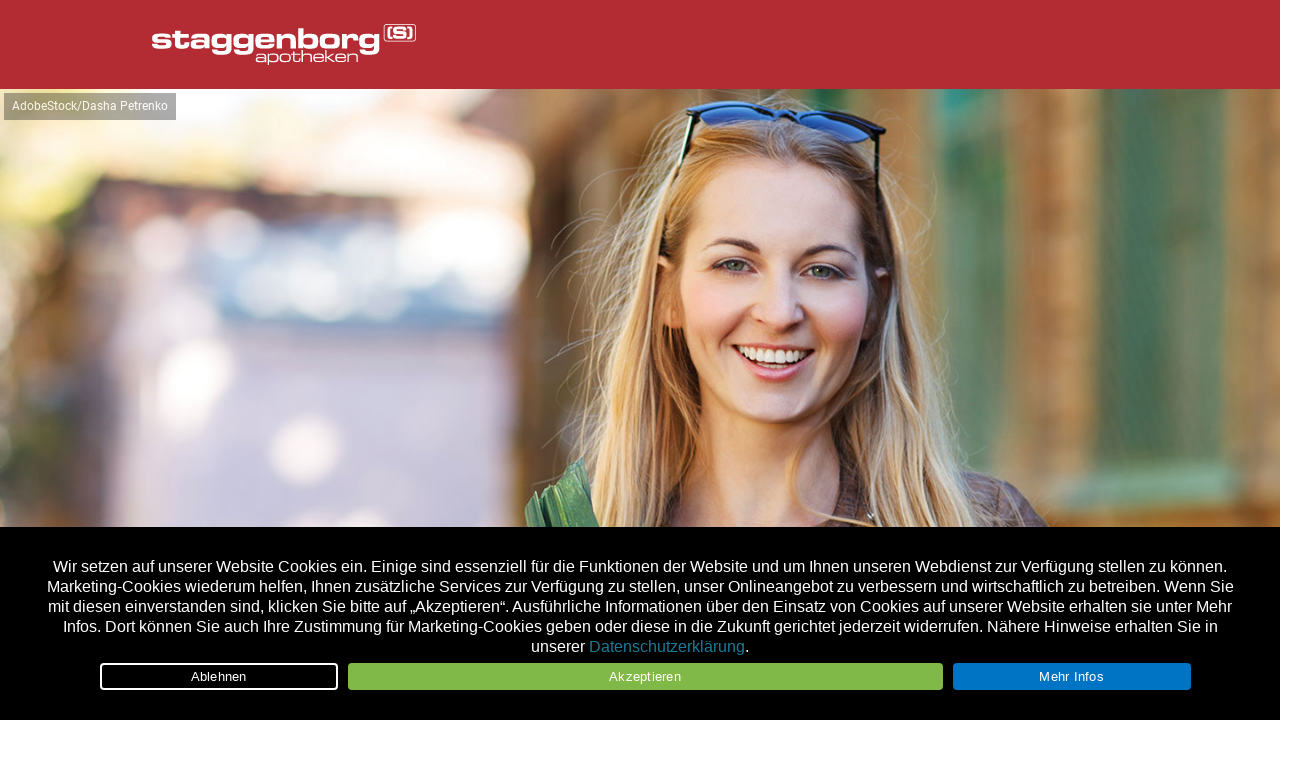

--- FILE ---
content_type: text/html; charset=UTF-8
request_url: https://staggenborg-apotheken.de/2022/06/27/vegane-medikamente/
body_size: 20122
content:
<!DOCTYPE html>
<html lang="de">
<head>
	<meta charset="UTF-8">
	<meta name="description" content="Staggenborg Apotheken"/>
	<meta name="viewport" content="width=device-width, initial-scale=1">
	<title>Staggenborg Apotheken</title>
	<link href="https://fonts.googleapis.com/css?family=Open+Sans:400,700&display=swap&subset=latin-ext" rel="stylesheet">
	<link href="https://fonts.googleapis.com/css?family=Open+Sans+Condensed:300&display=swap&subset=latin-ext"
				rel="stylesheet">
	<link rel="stylesheet" href="https://staggenborg-apotheken.de/wp-content/themes/apovena-child/css/bundle.css">
	<style type="text/css">
		.menu li {
			list-style: none;
			display: inline;
			margin: 0 10px;
		}
	</style>
    <meta name='robots' content='index, follow, max-image-preview:large, max-snippet:-1, max-video-preview:-1' />
	<style>img:is([sizes="auto" i], [sizes^="auto," i]) { contain-intrinsic-size: 3000px 1500px }</style>
	
	<!-- This site is optimized with the Yoast SEO plugin v26.7 - https://yoast.com/wordpress/plugins/seo/ -->
	<title>Vegane Medikamente - Staggenborg Apotheken</title>
	<meta name="description" content="Vegane Medikamente: Vorsicht, Medikamente können eine Vielzahl an Wirk- und Hilfsmitteln tierischen Ursprungs enthalten." />
	<link rel="canonical" href="https://staggenborg-apotheken.de/2022/06/27/vegane-medikamente/" />
	<meta name="twitter:label1" content="Verfasst von" />
	<meta name="twitter:data1" content="Apovena Redaktion" />
	<meta name="twitter:label2" content="Geschätzte Lesezeit" />
	<meta name="twitter:data2" content="5 Minuten" />
	<script type="application/ld+json" class="yoast-schema-graph">{"@context":"https://schema.org","@graph":[{"@type":"Article","@id":"https://staggenborg-apotheken.de/2022/06/27/vegane-medikamente/#article","isPartOf":{"@id":"https://staggenborg-apotheken.de/2022/06/27/vegane-medikamente/"},"author":{"name":"Apovena Redaktion","@id":"https://staggenborg-apotheken.de/#/schema/person/ca0062ddff2aa4111b24a2f1adb72d48"},"headline":"Vegane Medikamente","datePublished":"2022-06-27T16:30:00+00:00","dateModified":"2022-10-07T06:07:36+00:00","mainEntityOfPage":{"@id":"https://staggenborg-apotheken.de/2022/06/27/vegane-medikamente/"},"wordCount":926,"publisher":{"@id":"https://staggenborg-apotheken.de/#organization"},"image":{"@id":"https://staggenborg-apotheken.de/2022/06/27/vegane-medikamente/#primaryimage"},"thumbnailUrl":"https://staggenborg-apotheken.de/wp-content/uploads/sites/58/2022/06/apo_Vegane_Medikamente_AdobeStock_48042073.jpg","keywords":["andere-vitaminpraeparate","aufbaupraeparate","kombinationen","nahrungsergaenzung"],"articleSection":["Medizin"],"inLanguage":"de"},{"@type":"WebPage","@id":"https://staggenborg-apotheken.de/2022/06/27/vegane-medikamente/","url":"https://staggenborg-apotheken.de/2022/06/27/vegane-medikamente/","name":"Vegane Medikamente - Staggenborg Apotheken","isPartOf":{"@id":"https://staggenborg-apotheken.de/#website"},"primaryImageOfPage":{"@id":"https://staggenborg-apotheken.de/2022/06/27/vegane-medikamente/#primaryimage"},"image":{"@id":"https://staggenborg-apotheken.de/2022/06/27/vegane-medikamente/#primaryimage"},"thumbnailUrl":"https://staggenborg-apotheken.de/wp-content/uploads/sites/58/2022/06/apo_Vegane_Medikamente_AdobeStock_48042073.jpg","datePublished":"2022-06-27T16:30:00+00:00","dateModified":"2022-10-07T06:07:36+00:00","description":"Vegane Medikamente: Vorsicht, Medikamente können eine Vielzahl an Wirk- und Hilfsmitteln tierischen Ursprungs enthalten.","breadcrumb":{"@id":"https://staggenborg-apotheken.de/2022/06/27/vegane-medikamente/#breadcrumb"},"inLanguage":"de","potentialAction":[{"@type":"ReadAction","target":["https://staggenborg-apotheken.de/2022/06/27/vegane-medikamente/"]}]},{"@type":"ImageObject","inLanguage":"de","@id":"https://staggenborg-apotheken.de/2022/06/27/vegane-medikamente/#primaryimage","url":"https://staggenborg-apotheken.de/wp-content/uploads/sites/58/2022/06/apo_Vegane_Medikamente_AdobeStock_48042073.jpg","contentUrl":"https://staggenborg-apotheken.de/wp-content/uploads/sites/58/2022/06/apo_Vegane_Medikamente_AdobeStock_48042073.jpg","width":1440,"height":808,"caption":"Vegane Medikamente - nicht immer gibt es Alternativen"},{"@type":"BreadcrumbList","@id":"https://staggenborg-apotheken.de/2022/06/27/vegane-medikamente/#breadcrumb","itemListElement":[{"@type":"ListItem","position":1,"name":"Startseite","item":"https://staggenborg-apotheken.de/"},{"@type":"ListItem","position":2,"name":"Vegane Medikamente"}]},{"@type":"WebSite","@id":"https://staggenborg-apotheken.de/#website","url":"https://staggenborg-apotheken.de/","name":"Staggenborg Apotheken","description":"Staggenborg Apotheken","publisher":{"@id":"https://staggenborg-apotheken.de/#organization"},"potentialAction":[{"@type":"SearchAction","target":{"@type":"EntryPoint","urlTemplate":"https://staggenborg-apotheken.de/?s={search_term_string}"},"query-input":{"@type":"PropertyValueSpecification","valueRequired":true,"valueName":"search_term_string"}}],"inLanguage":"de"},{"@type":"Organization","@id":"https://staggenborg-apotheken.de/#organization","name":"Staggenborg Apotheken","url":"https://staggenborg-apotheken.de/","logo":{"@type":"ImageObject","inLanguage":"de","@id":"https://staggenborg-apotheken.de/#/schema/logo/image/","url":"https://staggenborg-apotheken.de/wp-content/uploads/sites/58/2020/11/staggenborg-logo_web_350px.png","contentUrl":"https://staggenborg-apotheken.de/wp-content/uploads/sites/58/2020/11/staggenborg-logo_web_350px.png","width":350,"height":70,"caption":"Staggenborg Apotheken"},"image":{"@id":"https://staggenborg-apotheken.de/#/schema/logo/image/"}},{"@type":"Person","@id":"https://staggenborg-apotheken.de/#/schema/person/ca0062ddff2aa4111b24a2f1adb72d48","name":"Apovena Redaktion","image":{"@type":"ImageObject","inLanguage":"de","@id":"https://staggenborg-apotheken.de/#/schema/person/image/","url":"https://secure.gravatar.com/avatar/e915a71db7e96e8703a73d9585de7e21417b333a39b79936b55513b38ce87ade?s=96&d=mm&r=g","contentUrl":"https://secure.gravatar.com/avatar/e915a71db7e96e8703a73d9585de7e21417b333a39b79936b55513b38ce87ade?s=96&d=mm&r=g","caption":"Apovena Redaktion"},"sameAs":["https://apovena.de/"],"url":"https://staggenborg-apotheken.de/author/apovena-redaktion/"}]}</script>
	<!-- / Yoast SEO plugin. -->


<link rel='dns-prefetch' href='//staggenborg-apotheken.de' />
<link rel="alternate" type="application/rss+xml" title="Staggenborg Apotheken &raquo; Feed" href="https://staggenborg-apotheken.de/feed/" />
<link rel="alternate" type="application/rss+xml" title="Staggenborg Apotheken &raquo; Kommentar-Feed" href="https://staggenborg-apotheken.de/comments/feed/" />
<script type="text/javascript">
/* <![CDATA[ */
window._wpemojiSettings = {"baseUrl":"https:\/\/s.w.org\/images\/core\/emoji\/16.0.1\/72x72\/","ext":".png","svgUrl":"https:\/\/s.w.org\/images\/core\/emoji\/16.0.1\/svg\/","svgExt":".svg","source":{"concatemoji":"https:\/\/staggenborg-apotheken.de\/wp-includes\/js\/wp-emoji-release.min.js?ver=6.8.3"}};
/*! This file is auto-generated */
!function(s,n){var o,i,e;function c(e){try{var t={supportTests:e,timestamp:(new Date).valueOf()};sessionStorage.setItem(o,JSON.stringify(t))}catch(e){}}function p(e,t,n){e.clearRect(0,0,e.canvas.width,e.canvas.height),e.fillText(t,0,0);var t=new Uint32Array(e.getImageData(0,0,e.canvas.width,e.canvas.height).data),a=(e.clearRect(0,0,e.canvas.width,e.canvas.height),e.fillText(n,0,0),new Uint32Array(e.getImageData(0,0,e.canvas.width,e.canvas.height).data));return t.every(function(e,t){return e===a[t]})}function u(e,t){e.clearRect(0,0,e.canvas.width,e.canvas.height),e.fillText(t,0,0);for(var n=e.getImageData(16,16,1,1),a=0;a<n.data.length;a++)if(0!==n.data[a])return!1;return!0}function f(e,t,n,a){switch(t){case"flag":return n(e,"\ud83c\udff3\ufe0f\u200d\u26a7\ufe0f","\ud83c\udff3\ufe0f\u200b\u26a7\ufe0f")?!1:!n(e,"\ud83c\udde8\ud83c\uddf6","\ud83c\udde8\u200b\ud83c\uddf6")&&!n(e,"\ud83c\udff4\udb40\udc67\udb40\udc62\udb40\udc65\udb40\udc6e\udb40\udc67\udb40\udc7f","\ud83c\udff4\u200b\udb40\udc67\u200b\udb40\udc62\u200b\udb40\udc65\u200b\udb40\udc6e\u200b\udb40\udc67\u200b\udb40\udc7f");case"emoji":return!a(e,"\ud83e\udedf")}return!1}function g(e,t,n,a){var r="undefined"!=typeof WorkerGlobalScope&&self instanceof WorkerGlobalScope?new OffscreenCanvas(300,150):s.createElement("canvas"),o=r.getContext("2d",{willReadFrequently:!0}),i=(o.textBaseline="top",o.font="600 32px Arial",{});return e.forEach(function(e){i[e]=t(o,e,n,a)}),i}function t(e){var t=s.createElement("script");t.src=e,t.defer=!0,s.head.appendChild(t)}"undefined"!=typeof Promise&&(o="wpEmojiSettingsSupports",i=["flag","emoji"],n.supports={everything:!0,everythingExceptFlag:!0},e=new Promise(function(e){s.addEventListener("DOMContentLoaded",e,{once:!0})}),new Promise(function(t){var n=function(){try{var e=JSON.parse(sessionStorage.getItem(o));if("object"==typeof e&&"number"==typeof e.timestamp&&(new Date).valueOf()<e.timestamp+604800&&"object"==typeof e.supportTests)return e.supportTests}catch(e){}return null}();if(!n){if("undefined"!=typeof Worker&&"undefined"!=typeof OffscreenCanvas&&"undefined"!=typeof URL&&URL.createObjectURL&&"undefined"!=typeof Blob)try{var e="postMessage("+g.toString()+"("+[JSON.stringify(i),f.toString(),p.toString(),u.toString()].join(",")+"));",a=new Blob([e],{type:"text/javascript"}),r=new Worker(URL.createObjectURL(a),{name:"wpTestEmojiSupports"});return void(r.onmessage=function(e){c(n=e.data),r.terminate(),t(n)})}catch(e){}c(n=g(i,f,p,u))}t(n)}).then(function(e){for(var t in e)n.supports[t]=e[t],n.supports.everything=n.supports.everything&&n.supports[t],"flag"!==t&&(n.supports.everythingExceptFlag=n.supports.everythingExceptFlag&&n.supports[t]);n.supports.everythingExceptFlag=n.supports.everythingExceptFlag&&!n.supports.flag,n.DOMReady=!1,n.readyCallback=function(){n.DOMReady=!0}}).then(function(){return e}).then(function(){var e;n.supports.everything||(n.readyCallback(),(e=n.source||{}).concatemoji?t(e.concatemoji):e.wpemoji&&e.twemoji&&(t(e.twemoji),t(e.wpemoji)))}))}((window,document),window._wpemojiSettings);
/* ]]> */
</script>
<style id='wp-emoji-styles-inline-css' type='text/css'>

	img.wp-smiley, img.emoji {
		display: inline !important;
		border: none !important;
		box-shadow: none !important;
		height: 1em !important;
		width: 1em !important;
		margin: 0 0.07em !important;
		vertical-align: -0.1em !important;
		background: none !important;
		padding: 0 !important;
	}
</style>
<link rel='stylesheet' id='wp-block-library-css' href='https://staggenborg-apotheken.de/wp-includes/css/dist/block-library/style.min.css?ver=6.8.3' type='text/css' media='all' />
<style id='classic-theme-styles-inline-css' type='text/css'>
/*! This file is auto-generated */
.wp-block-button__link{color:#fff;background-color:#32373c;border-radius:9999px;box-shadow:none;text-decoration:none;padding:calc(.667em + 2px) calc(1.333em + 2px);font-size:1.125em}.wp-block-file__button{background:#32373c;color:#fff;text-decoration:none}
</style>
<link rel='stylesheet' id='atomic-blocks-style-css-css' href='https://staggenborg-apotheken.de/wp-content/plugins/atomic-blocks/dist/blocks.style.build.css?ver=1604007527' type='text/css' media='all' />
<style id='global-styles-inline-css' type='text/css'>
:root{--wp--preset--aspect-ratio--square: 1;--wp--preset--aspect-ratio--4-3: 4/3;--wp--preset--aspect-ratio--3-4: 3/4;--wp--preset--aspect-ratio--3-2: 3/2;--wp--preset--aspect-ratio--2-3: 2/3;--wp--preset--aspect-ratio--16-9: 16/9;--wp--preset--aspect-ratio--9-16: 9/16;--wp--preset--color--black: #000000;--wp--preset--color--cyan-bluish-gray: #abb8c3;--wp--preset--color--white: #ffffff;--wp--preset--color--pale-pink: #f78da7;--wp--preset--color--vivid-red: #cf2e2e;--wp--preset--color--luminous-vivid-orange: #ff6900;--wp--preset--color--luminous-vivid-amber: #fcb900;--wp--preset--color--light-green-cyan: #7bdcb5;--wp--preset--color--vivid-green-cyan: #00d084;--wp--preset--color--pale-cyan-blue: #8ed1fc;--wp--preset--color--vivid-cyan-blue: #0693e3;--wp--preset--color--vivid-purple: #9b51e0;--wp--preset--color--primary: #D0021B;--wp--preset--color--secondary: #25863F;--wp--preset--color--dark: #484E54;--wp--preset--color--light: #FFFFFF;--wp--preset--gradient--vivid-cyan-blue-to-vivid-purple: linear-gradient(135deg,rgba(6,147,227,1) 0%,rgb(155,81,224) 100%);--wp--preset--gradient--light-green-cyan-to-vivid-green-cyan: linear-gradient(135deg,rgb(122,220,180) 0%,rgb(0,208,130) 100%);--wp--preset--gradient--luminous-vivid-amber-to-luminous-vivid-orange: linear-gradient(135deg,rgba(252,185,0,1) 0%,rgba(255,105,0,1) 100%);--wp--preset--gradient--luminous-vivid-orange-to-vivid-red: linear-gradient(135deg,rgba(255,105,0,1) 0%,rgb(207,46,46) 100%);--wp--preset--gradient--very-light-gray-to-cyan-bluish-gray: linear-gradient(135deg,rgb(238,238,238) 0%,rgb(169,184,195) 100%);--wp--preset--gradient--cool-to-warm-spectrum: linear-gradient(135deg,rgb(74,234,220) 0%,rgb(151,120,209) 20%,rgb(207,42,186) 40%,rgb(238,44,130) 60%,rgb(251,105,98) 80%,rgb(254,248,76) 100%);--wp--preset--gradient--blush-light-purple: linear-gradient(135deg,rgb(255,206,236) 0%,rgb(152,150,240) 100%);--wp--preset--gradient--blush-bordeaux: linear-gradient(135deg,rgb(254,205,165) 0%,rgb(254,45,45) 50%,rgb(107,0,62) 100%);--wp--preset--gradient--luminous-dusk: linear-gradient(135deg,rgb(255,203,112) 0%,rgb(199,81,192) 50%,rgb(65,88,208) 100%);--wp--preset--gradient--pale-ocean: linear-gradient(135deg,rgb(255,245,203) 0%,rgb(182,227,212) 50%,rgb(51,167,181) 100%);--wp--preset--gradient--electric-grass: linear-gradient(135deg,rgb(202,248,128) 0%,rgb(113,206,126) 100%);--wp--preset--gradient--midnight: linear-gradient(135deg,rgb(2,3,129) 0%,rgb(40,116,252) 100%);--wp--preset--font-size--small: 13px;--wp--preset--font-size--medium: 20px;--wp--preset--font-size--large: 36px;--wp--preset--font-size--x-large: 42px;--wp--preset--spacing--20: 0.44rem;--wp--preset--spacing--30: 0.67rem;--wp--preset--spacing--40: 1rem;--wp--preset--spacing--50: 1.5rem;--wp--preset--spacing--60: 2.25rem;--wp--preset--spacing--70: 3.38rem;--wp--preset--spacing--80: 5.06rem;--wp--preset--shadow--natural: 6px 6px 9px rgba(0, 0, 0, 0.2);--wp--preset--shadow--deep: 12px 12px 50px rgba(0, 0, 0, 0.4);--wp--preset--shadow--sharp: 6px 6px 0px rgba(0, 0, 0, 0.2);--wp--preset--shadow--outlined: 6px 6px 0px -3px rgba(255, 255, 255, 1), 6px 6px rgba(0, 0, 0, 1);--wp--preset--shadow--crisp: 6px 6px 0px rgba(0, 0, 0, 1);}:where(.is-layout-flex){gap: 0.5em;}:where(.is-layout-grid){gap: 0.5em;}body .is-layout-flex{display: flex;}.is-layout-flex{flex-wrap: wrap;align-items: center;}.is-layout-flex > :is(*, div){margin: 0;}body .is-layout-grid{display: grid;}.is-layout-grid > :is(*, div){margin: 0;}:where(.wp-block-columns.is-layout-flex){gap: 2em;}:where(.wp-block-columns.is-layout-grid){gap: 2em;}:where(.wp-block-post-template.is-layout-flex){gap: 1.25em;}:where(.wp-block-post-template.is-layout-grid){gap: 1.25em;}.has-black-color{color: var(--wp--preset--color--black) !important;}.has-cyan-bluish-gray-color{color: var(--wp--preset--color--cyan-bluish-gray) !important;}.has-white-color{color: var(--wp--preset--color--white) !important;}.has-pale-pink-color{color: var(--wp--preset--color--pale-pink) !important;}.has-vivid-red-color{color: var(--wp--preset--color--vivid-red) !important;}.has-luminous-vivid-orange-color{color: var(--wp--preset--color--luminous-vivid-orange) !important;}.has-luminous-vivid-amber-color{color: var(--wp--preset--color--luminous-vivid-amber) !important;}.has-light-green-cyan-color{color: var(--wp--preset--color--light-green-cyan) !important;}.has-vivid-green-cyan-color{color: var(--wp--preset--color--vivid-green-cyan) !important;}.has-pale-cyan-blue-color{color: var(--wp--preset--color--pale-cyan-blue) !important;}.has-vivid-cyan-blue-color{color: var(--wp--preset--color--vivid-cyan-blue) !important;}.has-vivid-purple-color{color: var(--wp--preset--color--vivid-purple) !important;}.has-black-background-color{background-color: var(--wp--preset--color--black) !important;}.has-cyan-bluish-gray-background-color{background-color: var(--wp--preset--color--cyan-bluish-gray) !important;}.has-white-background-color{background-color: var(--wp--preset--color--white) !important;}.has-pale-pink-background-color{background-color: var(--wp--preset--color--pale-pink) !important;}.has-vivid-red-background-color{background-color: var(--wp--preset--color--vivid-red) !important;}.has-luminous-vivid-orange-background-color{background-color: var(--wp--preset--color--luminous-vivid-orange) !important;}.has-luminous-vivid-amber-background-color{background-color: var(--wp--preset--color--luminous-vivid-amber) !important;}.has-light-green-cyan-background-color{background-color: var(--wp--preset--color--light-green-cyan) !important;}.has-vivid-green-cyan-background-color{background-color: var(--wp--preset--color--vivid-green-cyan) !important;}.has-pale-cyan-blue-background-color{background-color: var(--wp--preset--color--pale-cyan-blue) !important;}.has-vivid-cyan-blue-background-color{background-color: var(--wp--preset--color--vivid-cyan-blue) !important;}.has-vivid-purple-background-color{background-color: var(--wp--preset--color--vivid-purple) !important;}.has-black-border-color{border-color: var(--wp--preset--color--black) !important;}.has-cyan-bluish-gray-border-color{border-color: var(--wp--preset--color--cyan-bluish-gray) !important;}.has-white-border-color{border-color: var(--wp--preset--color--white) !important;}.has-pale-pink-border-color{border-color: var(--wp--preset--color--pale-pink) !important;}.has-vivid-red-border-color{border-color: var(--wp--preset--color--vivid-red) !important;}.has-luminous-vivid-orange-border-color{border-color: var(--wp--preset--color--luminous-vivid-orange) !important;}.has-luminous-vivid-amber-border-color{border-color: var(--wp--preset--color--luminous-vivid-amber) !important;}.has-light-green-cyan-border-color{border-color: var(--wp--preset--color--light-green-cyan) !important;}.has-vivid-green-cyan-border-color{border-color: var(--wp--preset--color--vivid-green-cyan) !important;}.has-pale-cyan-blue-border-color{border-color: var(--wp--preset--color--pale-cyan-blue) !important;}.has-vivid-cyan-blue-border-color{border-color: var(--wp--preset--color--vivid-cyan-blue) !important;}.has-vivid-purple-border-color{border-color: var(--wp--preset--color--vivid-purple) !important;}.has-vivid-cyan-blue-to-vivid-purple-gradient-background{background: var(--wp--preset--gradient--vivid-cyan-blue-to-vivid-purple) !important;}.has-light-green-cyan-to-vivid-green-cyan-gradient-background{background: var(--wp--preset--gradient--light-green-cyan-to-vivid-green-cyan) !important;}.has-luminous-vivid-amber-to-luminous-vivid-orange-gradient-background{background: var(--wp--preset--gradient--luminous-vivid-amber-to-luminous-vivid-orange) !important;}.has-luminous-vivid-orange-to-vivid-red-gradient-background{background: var(--wp--preset--gradient--luminous-vivid-orange-to-vivid-red) !important;}.has-very-light-gray-to-cyan-bluish-gray-gradient-background{background: var(--wp--preset--gradient--very-light-gray-to-cyan-bluish-gray) !important;}.has-cool-to-warm-spectrum-gradient-background{background: var(--wp--preset--gradient--cool-to-warm-spectrum) !important;}.has-blush-light-purple-gradient-background{background: var(--wp--preset--gradient--blush-light-purple) !important;}.has-blush-bordeaux-gradient-background{background: var(--wp--preset--gradient--blush-bordeaux) !important;}.has-luminous-dusk-gradient-background{background: var(--wp--preset--gradient--luminous-dusk) !important;}.has-pale-ocean-gradient-background{background: var(--wp--preset--gradient--pale-ocean) !important;}.has-electric-grass-gradient-background{background: var(--wp--preset--gradient--electric-grass) !important;}.has-midnight-gradient-background{background: var(--wp--preset--gradient--midnight) !important;}.has-small-font-size{font-size: var(--wp--preset--font-size--small) !important;}.has-medium-font-size{font-size: var(--wp--preset--font-size--medium) !important;}.has-large-font-size{font-size: var(--wp--preset--font-size--large) !important;}.has-x-large-font-size{font-size: var(--wp--preset--font-size--x-large) !important;}
:where(.wp-block-post-template.is-layout-flex){gap: 1.25em;}:where(.wp-block-post-template.is-layout-grid){gap: 1.25em;}
:where(.wp-block-columns.is-layout-flex){gap: 2em;}:where(.wp-block-columns.is-layout-grid){gap: 2em;}
:root :where(.wp-block-pullquote){font-size: 1.5em;line-height: 1.6;}
</style>
<link rel='stylesheet' id='cookie-notice-front-css' href='https://staggenborg-apotheken.de/wp-content/plugins/cookie-notice/css/front.min.css?ver=2.5.11' type='text/css' media='all' />
<link rel='stylesheet' id='wpa-css-css' href='https://staggenborg-apotheken.de/wp-content/plugins/honeypot/includes/css/wpa.css?ver=2.3.04' type='text/css' media='all' />
<link rel='stylesheet' id='font-awesome-css' href='https://staggenborg-apotheken.de/wp-content/themes/apovena/assets/vendor/fontawesome-free/css/all.css' type='text/css' media='all' />
<link rel='stylesheet' id='apovena-swiper-css-css' href='https://staggenborg-apotheken.de/wp-content/themes/apovena/assets/vendor/swiper-4.4.1/swiper.min.css' type='text/css' media='all' />
<link rel='stylesheet' id='bulma-extension-tooltip-css-css' href='https://staggenborg-apotheken.de/wp-content/themes/apovena/assets/vendor/bulma-extensions/bulma-tooltip.min.css' type='text/css' media='all' />
<link rel='stylesheet' id='bulma-extension-checkradio-css-css' href='https://staggenborg-apotheken.de/wp-content/themes/apovena/assets/vendor/bulma-extensions/bulma-checkradio.min.css' type='text/css' media='all' />
<link rel='stylesheet' id='bulma-extension-switch-css-css' href='https://staggenborg-apotheken.de/wp-content/themes/apovena/assets/vendor/bulma-extensions/bulma-switch.min.css' type='text/css' media='all' />
<link rel='stylesheet' id='bulmascores-overrides-style-css' href='https://staggenborg-apotheken.de/wp-content/themes/apovena-child/assets/css/58/apo.css' type='text/css' media='all' />
<script type="text/javascript" id="cookie-notice-front-js-before">
/* <![CDATA[ */
var cnArgs = {"ajaxUrl":"https:\/\/staggenborg-apotheken.de\/wp-admin\/admin-ajax.php","nonce":"fe38614d3b","hideEffect":"fade","position":"bottom","onScroll":false,"onScrollOffset":100,"onClick":false,"cookieName":"cookie_notice_accepted","cookieTime":7862400,"cookieTimeRejected":2592000,"globalCookie":false,"redirection":true,"cache":false,"revokeCookies":false,"revokeCookiesOpt":"automatic"};
/* ]]> */
</script>
<script type="text/javascript" src="https://staggenborg-apotheken.de/wp-content/plugins/cookie-notice/js/front.min.js?ver=2.5.11" id="cookie-notice-front-js"></script>
<script type="text/javascript" src="https://staggenborg-apotheken.de/wp-includes/js/jquery/jquery.min.js?ver=3.7.1" id="jquery-core-js"></script>
<script type="text/javascript" src="https://staggenborg-apotheken.de/wp-includes/js/jquery/jquery-migrate.min.js?ver=3.4.1" id="jquery-migrate-js"></script>
<script type="text/javascript" src="https://staggenborg-apotheken.de/wp-content/themes/apovena/assets/vendor/prefix-free1.0.7.js" id="prefix-free-js"></script>
<script type="text/javascript" src="https://staggenborg-apotheken.de/wp-content/themes/apovena/assets/js/script_jQ.js" id="my_ajax_script-js"></script>
<script type="text/javascript" src="https://staggenborg-apotheken.de/wp-content/themes/apovena/assets/js/script.js" id="custom-js-js"></script>
<script type="text/javascript" id="modal-ajax-script-js-extra">
/* <![CDATA[ */
var modal_ajax_obj = {"ajaxurl":"https:\/\/staggenborg-apotheken.de\/wp-admin\/admin-ajax.php"};
/* ]]> */
</script>
<script type="text/javascript" src="https://staggenborg-apotheken.de/wp-content/themes/apovena/assets/js/modal-ajax.js" id="modal-ajax-script-js"></script>
<link rel="EditURI" type="application/rsd+xml" title="RSD" href="https://staggenborg-apotheken.de/xmlrpc.php?rsd" />
<link rel='shortlink' href='https://staggenborg-apotheken.de/?p=2270' />

<!-- Matomo -->
<script type="text/javascript">
  var _paq = window._paq = window._paq || [];
  /* tracker methods like "setCustomDimension" should be called before "trackPageView" */
  _paq.push(["setRequestMethod", "POST"]);
  _paq.push(["setCookieDomain", "*.staggenborg-apotheken.de"]);
  _paq.push(["setDomains", ["*.staggenborg-apotheken.de"]]);
  _paq.push(['trackPageView']);
  _paq.push(['enableLinkTracking']);
  (function() {
    var u="//stats.xmedia-systems.com/";
    _paq.push(['setTrackerUrl', u+'js/']);
    _paq.push(['setSiteId', '52']);
    var secondSiteId = 51;
    _paq.push(['addTracker', u+'js/', secondSiteId]);
    var d=document, g=d.createElement('script'), s=d.getElementsByTagName('script')[0];
    g.type='text/javascript'; g.async=true; g.src=u+'js/'; s.parentNode.insertBefore(g,s);
  })();
</script>
<noscript><p><img src="//stats.xmedia-systems.com/matomo.php?idsite=52&amp;rec=1" style="border:0;" alt="" /></p></noscript>
<!-- End Matomo Code -->


<!-- All in one Favicon 4.8 --><link rel="shortcut icon" href="https://staggenborg-apotheken.hilft-mir.de/wp-content/uploads/sites/58/2020/02/favicon-16x16-2.png" />
<link rel="icon" href="https://staggenborg-apotheken.hilft-mir.de/wp-content/uploads/sites/58/2020/02/favicon-1.gif" type="image/gif"/>
<link rel="icon" href="https://staggenborg-apotheken.hilft-mir.de/wp-content/uploads/sites/58/2020/02/win8-tile-144x144-2.png" type="image/png"/>
<link rel="apple-touch-icon" href="https://staggenborg-apotheken.hilft-mir.de/wp-content/uploads/sites/58/2020/02/apple-touch-icon-60x60-2.png" />
			<script type="text/javascript">
			/* <![CDATA[ */
				var isc_front_data =
				{
					caption_position : 'top-left',
				}
			/* ]]> */
			</script>
			<style>
				.isc-source { position: relative; display: inline-block; line-height: initial; }
                .wp-block-cover .isc-source { position: static; }
								span.isc-source-text a { display: inline; color: #fff; }
			</style>
			<style type="text/css">.blue-message {
    background-color: #3399ff;
    color: #ffffff;
    text-shadow: none;
    font-size: 16px;
    line-height: 24px;
    padding: 10px;
    padding-top: 10px;
    padding-right: 10px;
    padding-bottom: 10px;
    padding-left: 10px;
}.green-message {
    background-color: #8cc14c;
    color: #ffffff;
    text-shadow: none;
    font-size: 16px;
    line-height: 24px;
    padding: 10px;
    padding-top: 10px;
    padding-right: 10px;
    padding-bottom: 10px;
    padding-left: 10px;
}.orange-message {
    background-color: #faa732;
    color: #ffffff;
    text-shadow: none;
    font-size: 16px;
    line-height: 24px;
    padding: 10px;
    padding-top: 10px;
    padding-right: 10px;
    padding-bottom: 10px;
    padding-left: 10px;
}.red-message {
    background-color: #da4d31;
    color: #ffffff;
    text-shadow: none;
    font-size: 16px;
    line-height: 24px;
    padding: 10px;
    padding-top: 10px;
    padding-right: 10px;
    padding-bottom: 10px;
    padding-left: 10px;
}.grey-message {
    background-color: #53555c;
    color: #ffffff;
    text-shadow: none;
    font-size: 16px;
    line-height: 24px;
    padding: 10px;
    padding-top: 10px;
    padding-right: 10px;
    padding-bottom: 10px;
    padding-left: 10px;
}.left-block {
    background: radial-gradient(ellipse at center center, #ffffff 0%, #f2f2f2 100%);
    color: #8b8e97;
    padding: 10px;
    padding-top: 10px;
    padding-right: 10px;
    padding-bottom: 10px;
    padding-left: 10px;
    margin: 10px;
    margin-top: 10px;
    margin-right: 10px;
    margin-bottom: 10px;
    margin-left: 10px;
    float: left;
}.right-block {
    background: radial-gradient(ellipse at center center, #ffffff 0%, #f2f2f2 100%);
    color: #8b8e97;
    padding: 10px;
    padding-top: 10px;
    padding-right: 10px;
    padding-bottom: 10px;
    padding-left: 10px;
    margin: 10px;
    margin-top: 10px;
    margin-right: 10px;
    margin-bottom: 10px;
    margin-left: 10px;
    float: right;
}.blockquotes {
    background-color: none;
    border-left: 5px solid #f1f1f1;
    color: #8B8E97;
    font-size: 16px;
    font-style: italic;
    line-height: 22px;
    padding-left: 15px;
    padding: 10px;
    padding-top: 10px;
    padding-right: 10px;
    padding-bottom: 10px;
    width: 60%;
    float: left;
}</style><link rel="icon" href="https://staggenborg-apotheken.de/wp-content/uploads/sites/58/2020/02/cropped-win8-tile-144x144-1-32x32.png" sizes="32x32" />
<link rel="icon" href="https://staggenborg-apotheken.de/wp-content/uploads/sites/58/2020/02/cropped-win8-tile-144x144-1-192x192.png" sizes="192x192" />
<link rel="apple-touch-icon" href="https://staggenborg-apotheken.de/wp-content/uploads/sites/58/2020/02/cropped-win8-tile-144x144-1-180x180.png" />
<meta name="msapplication-TileImage" content="https://staggenborg-apotheken.de/wp-content/uploads/sites/58/2020/02/cropped-win8-tile-144x144-1-270x270.png" />
		<style type="text/css" id="wp-custom-css">
			header.page-header {
	background: none;
}
.page-content h2.title {
	font-size: 28px;
}		</style>
		</head>
<body>
<div class="template" id="search-element-template">
	<div class="search-element">
		<div class="inner">
			<div class="name"></div>
			<div class="address"></div>
		</div>
	</div>
</div>
<div id="app">
	<header>
		<div class="container">
			<a href="/" id="logo-link">
				<img
					id="logo"
					alt="staggenborg apotheken"
					src="https://staggenborg-apotheken.de/wp-content/themes/apovena-child/logo.svg"
				/>
			</a>
		</div>
	</header>

<div id="primary" class="content-area">
	<main id="main">


        


<article id="post-2270" class="post-2270 post type-post status-publish format-standard has-post-thumbnail hentry category-medizin tag-andere-vitaminpraeparate tag-aufbaupraeparate tag-kombinationen tag-nahrungsergaenzung">
    <header class="post-header">

              <!--              <div class="post-header-bgimg" style="background-image: url('');">
                <span></span>
            </div>
                    <div class="post-header-bg"></div>
        -->
        <figure class="image is-16by9">
            <img width="1440" height="808" src="https://staggenborg-apotheken.de/wp-content/uploads/sites/58/2022/06/apo_Vegane_Medikamente_AdobeStock_48042073.jpg" class="attachment-full size-full wp-post-image" alt="Vegane Medikamente - nicht immer gibt es Alternativen" title="apo_Vegane_Medikamente_AdobeStock_48042073" decoding="async" fetchpriority="high" srcset="https://staggenborg-apotheken.de/wp-content/uploads/sites/58/2022/06/apo_Vegane_Medikamente_AdobeStock_48042073.jpg 1440w, https://staggenborg-apotheken.de/wp-content/uploads/sites/58/2022/06/apo_Vegane_Medikamente_AdobeStock_48042073-300x168.jpg 300w, https://staggenborg-apotheken.de/wp-content/uploads/sites/58/2022/06/apo_Vegane_Medikamente_AdobeStock_48042073-1024x575.jpg 1024w, https://staggenborg-apotheken.de/wp-content/uploads/sites/58/2022/06/apo_Vegane_Medikamente_AdobeStock_48042073-768x431.jpg 768w, https://staggenborg-apotheken.de/wp-content/uploads/sites/58/2022/06/apo_Vegane_Medikamente_AdobeStock_48042073-360x203.jpg 360w, https://staggenborg-apotheken.de/wp-content/uploads/sites/58/2022/06/apo_Vegane_Medikamente_AdobeStock_48042073-60x34.jpg 60w" sizes="(max-width: 1440px) 100vw, 1440px" />
            <figcaption>
                <span>AdobeStock/Dasha Petrenko</span>
            </figcaption>
            <small class="symbolcap">Symbolbild</small>
        </figure>
    
    </header><!-- .post-header -->

        <div class="columns is-centered ">
            <div class="column is-10-desktop is-12 is-zindexone">
                <div class="content">
                    <div class="content-meta">
                                                    <div class="post-meta">

                                <a class="category" href="https://staggenborg-apotheken.de/category/medizin/">Medizin  </a>                                <span class="divider">–</span>
                                <div class="post-date">

                                                                        <time>7.10.2022</time>
                                </div>

                            </div><!-- .post-meta -->
                                                  <!--  <p>
                            
                        </p>-->
                        <section class="post-head">
                            <div class="head-body">
                                <h1 class="title">Vegane Medikamente</h1>                           </div>
                        </section>


                    </div>
                    <div class="content-body">

                      <!--  <div class="product-placement is-invisible is-hidden-mobile">
                                                    </div>-->
                    <!--    <div class="columns">
                            <div class="column is-offset-2 is-10 sub-content">
                               <div class="new-subheader">
                                </div>
                            </div>
                        </div>-->
                        <div class="columns">

                            <div class="column is-offset-2-desktop is-8-fullhd is-8-desktop inner-content is-12 ">
                                
<p class="wp-block-cgb-apo-block-subheader subheader">Ist mein Medikament vegan? Das fragen sich viele Menschen, die auf rein pflanzliche Ernährung bzw. Lebensweise umgestiegen sind. Hier einige Entscheidungshilfen, wie Sie vegane und nicht-vegane Medikamente unterscheiden können und wann Sie auch mal Kompromisse machen sollten.</p>



<p>In Deutschland leben rund 1,4 Millionen Menschen vegan. Sie verzichten also auf alle Produkte tierischer Herkunft wie beispielsweis Fleisch, Fisch, Honig, Milch und <a href="/leben/sind-eier-gesund/">Eier</a>, aber auch Leder, Wollprodukte, Seide und Daunen. Dabei bedenken sie oft nicht, dass viele Medikamente nicht vegan sind. Sie enthalten häufig Hilfsstoffe tierischer Herkunft. Einige Wirkstoffe stammen auch direkt von einem Tier. Möchte man nur tierversuchsfreie Medizin verwenden, wird es noch schwieriger. Denn derzeit (und bisher) werden neue Arzneistoffe nur zugelassen, wenn sie erst an Zellkulturen und später in Tierversuchen getestet wurden.</p>



<h2 class="wp-block-heading" id="h-welche-wirkstoffe-in-arzneien-stammen-vom-tier">Welche Wirkstoffe in Arzneien stammen vom Tier?</h2>



<p>Viele Wirkstoffe in Medikamenten sind tierischen Ursprungs. Beispielsweise wird Heparin (ein Blutgerinnungshemmer vorbeugend gegen <a href="/medizin/thrombose-im-bein-gefahr-durch-homeoffice/">Thrombose</a>) aus der Darmschleimhaut von Schweinen gewonnen. Chondroitinsulfat, das Patienten zum Knorpelaufbau bei <a href="/medizin/arthrose/">Gelenkverschleiß</a> einnehmen, wird aus Knorpeln von Schlachtabfällen von Hühnern, Rindern oder Haien hergestellt. Aus dem Urin trächtiger Stuten können konjugierte Östrogene entnommen werden, die Ärzte zur <a href="/medizin/staendig-schweissausbrueche/">Hormontherapie</a> verschreiben. Die meisten werden allerdings synthetisch hergestellt.</p>



<p>Bei <a href="/medizin/unterzucker-anzeichen-erkennen/">Insulin</a>, das lange Zeit aus der Bauchspeicheldrüse von Rindern oder Schweinen hergestellt wurde, kann Entwarnung gegeben werden. Es wird gentechnisch mit Hilfe von Bakterien produziert. Bei Impfstoffen kann es zur Gewissenfrage kommen, da es bisher (noch) keine veganen <a href="/medizin/herdenimmunitaet-durch-impfung/">Impfstoffe</a> gibt. Dennoch sollte man sich klar machen, dass eine Impfung immer vor schwerwiegenden Erkrankungen schützen soll.</p>



<h2 class="wp-block-heading">Tierische Inhaltsstoffe in Medikamenten und ihre Alternativen</h2>



<p>Hilfsstoffe sind die Bestandteile in einem Arzneimittel, die neben dem Wirkstoff zur Herstellung eines Arzneimittels notwendig sind, wie z.B. Füllstoffe bei Kapseln oder Tabletten oder Emulgatoren in Salben. Sie können auch dem Aussehen, als Umhüllungsmittel in Dragees, dem Geschmack oder der Haltbarkeit dienen. Darunter fallen also auch Konservierungsmittel, Geschmackkorrigentien, Verdünnungsmittel, Stabilisatoren und Antioxidantien. Einige der tierischen Inhaltsstoffe kann man durch pflanzliche oder chemische Alternativen ersetzen. Hier einige Beispiele:</p>



<div class="wp-block-apo-blocks-apo-block-acc apo-acc-block"><input type="checkbox"/><label class="apo-accordion-title">Milchzucker (Lactose)</label><div class="apo-accordion-content"><div class="apo-accordion-text">Milchzucker gewinnt man üblicherweise aus der Molke der Kuhmilch. Er ist in vielen Tabletten als Füllstoff enthalten.<br/><strong>Vegane Alternative:</strong> Saccharose oder Stärke</div></div></div>



<div class="wp-block-apo-blocks-apo-block-acc apo-acc-block"><input type="checkbox"/><label class="apo-accordion-title">Magnesiumstearat</label><div class="apo-accordion-content"><div class="apo-accordion-text">Diese Substanz kann tierischen oder pflanzlichen Ursprungs sein. Sie wird aus Schweineschmalz bzw. Rindertalg oder aus Soja- oder Rapsöl hergestellt. Da es die Gleitfähigkeit verbessert, findet Magnesiumstearat Verwendung bei der Tablettenherstellung, kann aber auch in Cremes und Salben enthalten sein.<br/><strong>Vegane Alternative:</strong> Pflanzliche Fette als Grundlage</div></div></div>



<div class="wp-block-apo-blocks-apo-block-acc apo-acc-block"><input type="checkbox"/><label class="apo-accordion-title">Gelatine</label><div class="apo-accordion-content"><div class="apo-accordion-text">Aus der Haut und den Knochen von Schweinen wird Gelatine gewonnen. Sie kommt beispielsweise als Hülle bei Hart- und Weichkapseln zum Einsatz.<br/><strong>Vegane Alternative:</strong> Kapseln aus Stärke, Carrageen oder Hydroxypropylmethylcellulose</div></div></div>



<div class="wp-block-apo-blocks-apo-block-acc apo-acc-block"><input type="checkbox"/><label class="apo-accordion-title">Schellack</label><div class="apo-accordion-content"><div class="apo-accordion-text">Schellack ist eine harzartige Substanz und wird aus den Ausscheidungen der Lackschildlaus hergestellt. In der Medizin dient er als Überzug für Tabletten.<br/><strong>Vegane Alternative:</strong> Pflanzliche Wachse, Zucker für die Dragierung</div></div></div>



<h2 class="wp-block-heading">So erkennt man vegane Arzneien</h2>



<p>Wie man sieht, gibt es theoretisch für viele tierischen Bestandteile pflanzliche oder synthetisch-hergestellte Alternativen. Doch nicht immer ist die Herkunft eindeutig. Die Beipackzettel geben nur eingeschränkt Aufschluss darüber, ob die enthaltenen Produkte im Medikament tierischen oder pflanzlichen Ursprungs sind. Häufig können daher sogar Fachleute nicht genau bestimmen, welche Arzneien nicht-vegane Bestandteile enthalten. Wenden Sie sich bei Fragen zunächst an Ihre Apotheke. Sie kann Ihnen für jedes Arzneimittel alle Inhaltstoffe nennen.</p>



<p>Wer ganz sichergehen möchte, dass sein Medikament nichts vom Tier enthält, kann mit dem Hersteller Kontakt aufnehmen. Allerdings erhält man auch dann nicht immer eine vollständige Auskunft. Das liegt unter anderem daran, dass einige tierische Stoffe gar nicht direkt im Medikament enthalten sind, aber bei der Herstellung eingesetzt werden, wie zum Beispiel tierische Fette zum Ölen der Produktionsmaschinen.</p>



<h3 class="wp-block-heading">Nahrungsergänzungsmittel und Vitaminpräparate</h3>



<p>Einfacher ist es bei Nahrungsergänzungsmitteln wie <a href="/leben/alles-ueber-vitamine-und-mineralstoffe/">Vitaminpräparaten</a>. Hier kann man häufiger auf die veganen Alternativen zurückgreifen. Manchmal sind diese Produkte schon auf der Packung als vegan gekennzeichnet. Einige Beispiele:</p>



<ul class="wp-block-list"><li>Omega3-Fette werden von Mikroalgen produziert und von den Fischen über die Nahrung aufgenommen. Mittlerweile gibt es vegane Omega-3-Produkte direkt aus dem Algenöl.</li><li>Vitamin D3 wird Veganer besonders häufig zur Nahrungsergänzung empfohlen, da hier oft ein Mangel besteht. Häufig wird dieses Vitamin allerdings aus dem Fett der Schafwolle hergestellt. Doch mittlerweile gibt es Produkte, die stattdessen Vitamin D3 aus Flechten enthalten.</li><li>Auch in der Kosmetik werden tierische Produkte verwendet wie z.B. Bienenwachs oder Wollwachs vom Schaf. In Ihrer Apotheke gibt es aber auch Kosmetikserien, die komplett vegan sind und nur pflanzliche Inhaltstoffe enthalten.</li></ul>



<div class="wp-block-apo-blocks-apo-block-infobox apo-block-info"><div class="apo-infobox-content-wrap"><h2 class="apo-infobox-title">Sind homöopathische Arzneien immer vegan?</h2><div class="apo-infobox-text"><p>Nein, homöopathische Medikamente sind nicht automatisch vegan. Die Tabletten enthalten häufig den Hilfsstoff Lactose, als Alternative bieten sich hier Tropfen oder Globuli an. Teilweise stammt der eigentliche Wirkstoff von tierischen Lebewesen &#8211; verarbeitet werden beispielsweise Schlangengift (Lachesis), die Honigbiene (Apis mellifica) oder dem Tintenfisch (Sepia).</p></div></div></div>



<h2 class="wp-block-heading">Auf nicht-vegane Medikamente verzichten?</h2>



<p>Veganer kann das Thema vor schwierige Entscheidungen stellen. Verzichten sie auf ein wirksames Medikament gegen vorhandene Beschwerden, weil dieses tierische Inhaltsstoffe in sich trägt oder sie bei der Produktion beziehungsweise Forschung eingesetzt wurden? Momentan können leider noch nicht alle medizinischen Bestandteile durch nicht-tierische Erzeugnisse ersetzt werden.</p>



<div class="tippbox"><div style="color:#FFFFFF" class="wp-block-apo-blocks-apo-block-tippbox apo-block-tipp apo-tipp-columns"><div class="apo-tippbox-column apo-tipp-box-wrap"><div class="apo-tipp-image-wrap"><div class="apo-tippbox-image-square"></div></div></div><div class="apo-tippbox-column apo-tippbox-content-wrap column is-9"><h2 class="apo-tippbox-title" style="color:#FFFFFF">Ausnahmen zulassen</h2><div class="apo-tippbox-text" style="color:#FFFFFF"><p>Wer streng vegan leben möchte, sollte sich genauer mit den Inhaltsstoffen seiner Medikamente beschäftigen. Allerdings ist es ratsam, bei schweren Erkrankungen oder Notfällen Ausnahmen zuzulassen, um eventuelle gesundheitliche Schäden zu vermeiden. Setzen Sie verschriebene Medizin nicht eigenmächtig ab. Ihre Apotheke berät Sie gern, welche Alternativen für bestimmte Medikamente in Frage kommen.</p></div></div></div></div>



<p></p>
<div class="isc_image_list_box"><p class="isc_image_list_title">Bildquellen</p>			<ul class="isc_image_list">
		<li>apo_Vegane_Medikamente_AdobeStock_48042073: AdobeStock/Dasha Petrenko</li>		</ul>
		</div>

                                <div class="apotheker is-notshowing">
                                    
<article class="media">
    <div class="media-content">
        <div class="apo-info">
            <div class="apo-person">
                                <p class="apo-name">
                    <span class="firstname">Jan Henning</span>
                    <span class="lastname">Staggenborg,</span>
                </p>
                <div class="apo-male">
                    <span>Ihr Apotheker</span>
                </div>
            </div>
        </div>
    </div>
    </article>                                </div>


                            </div>
                        </div>

                    </div><!-- .content-body -->
                                    </div><!-- .content -->
            </div>
        </div>




</article><!-- #post-2270 -->



        <section id="relatedpost" class="section">
            <div class="container">
                <div class="columns is-centered is-mobile">
                    <h2>Das könnte Sie auch interessieren</h2>
                </div>
                
        <!-- Swiper Slider -->
        <div class="rposts-swiper swiper-container">
            <!-- Additional required wrapper -->
            <div class="swiper-wrapper">
                <!-- Slides -->

                    <div class="swiper-slide">
<article id="post-3760" class="" class="post-3760 post type-post status-publish format-standard has-post-thumbnail hentry category-leben tag-aufbaupraeparate tag-bb01 tag-frontpage tag-lead tag-nahrungsergaenzungsmittel">
    <div class="teaser">
        <a href="https://staggenborg-apotheken.de/2026/01/15/nordic-diet-wie-gesund-ist-sie-wirklich/?teaser_bild" aria-label="Zum Beitrag Nordic Diet  – wie gesund ist sie wirklich über das Bild">
            <figure class="image">
                <img width="360" height="203" src="https://staggenborg-apotheken.de/wp-content/uploads/sites/58/2025/12/apo_nordic_Diet_AdobeStock_1830620383-360x203.jpg" class="attachment-teaser size-teaser wp-post-image" alt="Nordische Ernährung" title="Nordic Diet  – wie gesund ist sie wirklich" decoding="async" loading="lazy" srcset="https://staggenborg-apotheken.de/wp-content/uploads/sites/58/2025/12/apo_nordic_Diet_AdobeStock_1830620383-360x203.jpg 360w, https://staggenborg-apotheken.de/wp-content/uploads/sites/58/2025/12/apo_nordic_Diet_AdobeStock_1830620383-300x168.jpg 300w, https://staggenborg-apotheken.de/wp-content/uploads/sites/58/2025/12/apo_nordic_Diet_AdobeStock_1830620383-1024x575.jpg 1024w, https://staggenborg-apotheken.de/wp-content/uploads/sites/58/2025/12/apo_nordic_Diet_AdobeStock_1830620383-768x431.jpg 768w, https://staggenborg-apotheken.de/wp-content/uploads/sites/58/2025/12/apo_nordic_Diet_AdobeStock_1830620383-60x34.jpg 60w, https://staggenborg-apotheken.de/wp-content/uploads/sites/58/2025/12/apo_nordic_Diet_AdobeStock_1830620383-1344x760.jpg 1344w, https://staggenborg-apotheken.de/wp-content/uploads/sites/58/2025/12/apo_nordic_Diet_AdobeStock_1830620383.jpg 1440w" sizes="auto, (max-width: 360px) 100vw, 360px" />            </figure>
        </a>
        <div class="teaser-wrapper left-bottom">
            <div class="teaser-box">
                                    <div class="post-meta">
                        <p>
                            <a class="category teaser-link" href="https://staggenborg-apotheken.de/category/leben/" aria-label="Beiträge der Kategorie Leben anzeigen">Leben</a>                         </p>
                    </div><!-- .post-meta -->
                                <a href="https://staggenborg-apotheken.de/2026/01/15/nordic-diet-wie-gesund-ist-sie-wirklich/" class="teaser-content-link" aria-label="Zum Beitrag Nordic Diet  – wie gesund ist sie wirklich über den Titel">
                    <h3 class="title is-marginless">Nordic Diet  – wie gesund ist sie wirklich</h3>                    <div class="post-content">
                        <p>Mittelmeerdiät kennt fast jeder – aber Nordic Diet? So hilft die nordische Ernährung beim Abnehmen und Gesundbleiben.</p>
                    </div><!-- .post-content -->
                    <span class="btn is-text read-more" aria-hidden="true">mehr lesen</span>
                </a>
            </div>
        </div>
    </div>
</article><!-- #post-3760 --></div><div class="swiper-slide">
<article id="post-3755" class="" class="post-3755 post type-post status-publish format-standard has-post-thumbnail hentry category-familie tag-ab03b tag-andere-vitaminpraeparate tag-ascorbinsaeure-vitamin-c tag-aufbaupraeparate tag-frontpage tag-inkl-deren-kombinationen tag-inkl-kombinationen tag-kombinationen tag-lead tag-nahrungsergaenzung tag-vitamin-a-und-d">
    <div class="teaser">
        <a href="https://staggenborg-apotheken.de/2026/01/08/naehrstoffe-im-alter-was-aendert-sich-ab-60/?teaser_bild" aria-label="Zum Beitrag Nährstoffe im Alter: Was ab 60 wichtig wird über das Bild">
            <figure class="image">
                <img width="360" height="203" src="https://staggenborg-apotheken.de/wp-content/uploads/sites/58/2022/06/apo_Naehrstoffe_Alter_AdobeStock_277610481-360x203.jpg" class="attachment-teaser size-teaser wp-post-image" alt="Nährstoffe im Alter - das ändert sich am 60." title="Nährstoffe im Alter: Was ab 60 wichtig wird" decoding="async" loading="lazy" srcset="https://staggenborg-apotheken.de/wp-content/uploads/sites/58/2022/06/apo_Naehrstoffe_Alter_AdobeStock_277610481-360x203.jpg 360w, https://staggenborg-apotheken.de/wp-content/uploads/sites/58/2022/06/apo_Naehrstoffe_Alter_AdobeStock_277610481-300x168.jpg 300w, https://staggenborg-apotheken.de/wp-content/uploads/sites/58/2022/06/apo_Naehrstoffe_Alter_AdobeStock_277610481-1024x575.jpg 1024w, https://staggenborg-apotheken.de/wp-content/uploads/sites/58/2022/06/apo_Naehrstoffe_Alter_AdobeStock_277610481-768x431.jpg 768w, https://staggenborg-apotheken.de/wp-content/uploads/sites/58/2022/06/apo_Naehrstoffe_Alter_AdobeStock_277610481-60x34.jpg 60w, https://staggenborg-apotheken.de/wp-content/uploads/sites/58/2022/06/apo_Naehrstoffe_Alter_AdobeStock_277610481-1344x760.jpg 1344w, https://staggenborg-apotheken.de/wp-content/uploads/sites/58/2022/06/apo_Naehrstoffe_Alter_AdobeStock_277610481.jpg 1440w" sizes="auto, (max-width: 360px) 100vw, 360px" />            </figure>
        </a>
        <div class="teaser-wrapper left-bottom">
            <div class="teaser-box">
                                    <div class="post-meta">
                        <p>
                            <a class="category teaser-link" href="https://staggenborg-apotheken.de/category/familie/" aria-label="Beiträge der Kategorie Familie anzeigen">Familie</a>                         </p>
                    </div><!-- .post-meta -->
                                <a href="https://staggenborg-apotheken.de/2026/01/08/naehrstoffe-im-alter-was-aendert-sich-ab-60/" class="teaser-content-link" aria-label="Zum Beitrag Nährstoffe im Alter: Was ab 60 wichtig wird über den Titel">
                    <h3 class="title is-marginless">Nährstoffe im Alter: Was ab 60 wichtig wird</h3>                    <div class="post-content">
                        <p>Mit der richtigen Auswahl an Lebensmittel bleiben Sie auch im Alter mit allen wichtigen Nährstoffen versorgt.</p>
                    </div><!-- .post-content -->
                    <span class="btn is-text read-more" aria-hidden="true">mehr lesen</span>
                </a>
            </div>
        </div>
    </div>
</article><!-- #post-3755 --></div><div class="swiper-slide">
<article id="post-3752" class="" class="post-3752 post type-post status-publish format-standard has-post-thumbnail hentry category-beauty category-newsletter tag-aufbaupraeparate tag-bc01 tag-frontpage tag-lead tag-nahrungsergaenzung">
    <div class="teaser">
        <a href="https://staggenborg-apotheken.de/2026/01/05/anti-aging/?teaser_bild" aria-label="Zum Beitrag Anti-Aging von innen und außen über das Bild">
            <figure class="image">
                <img width="360" height="203" src="https://staggenborg-apotheken.de/wp-content/uploads/sites/58/2022/04/apo_Anti-Aging_AdobeStock_347524053-1-360x203.jpg" class="attachment-teaser size-teaser wp-post-image" alt="Anti Aging" title="Anti-Aging von innen und außen" decoding="async" loading="lazy" srcset="https://staggenborg-apotheken.de/wp-content/uploads/sites/58/2022/04/apo_Anti-Aging_AdobeStock_347524053-1-360x203.jpg 360w, https://staggenborg-apotheken.de/wp-content/uploads/sites/58/2022/04/apo_Anti-Aging_AdobeStock_347524053-1-300x168.jpg 300w, https://staggenborg-apotheken.de/wp-content/uploads/sites/58/2022/04/apo_Anti-Aging_AdobeStock_347524053-1-1024x575.jpg 1024w, https://staggenborg-apotheken.de/wp-content/uploads/sites/58/2022/04/apo_Anti-Aging_AdobeStock_347524053-1-768x431.jpg 768w, https://staggenborg-apotheken.de/wp-content/uploads/sites/58/2022/04/apo_Anti-Aging_AdobeStock_347524053-1-60x34.jpg 60w, https://staggenborg-apotheken.de/wp-content/uploads/sites/58/2022/04/apo_Anti-Aging_AdobeStock_347524053-1-1344x760.jpg 1344w, https://staggenborg-apotheken.de/wp-content/uploads/sites/58/2022/04/apo_Anti-Aging_AdobeStock_347524053-1.jpg 1440w" sizes="auto, (max-width: 360px) 100vw, 360px" />            </figure>
        </a>
        <div class="teaser-wrapper left-bottom">
            <div class="teaser-box">
                                    <div class="post-meta">
                        <p>
                            <a class="category teaser-link" href="https://staggenborg-apotheken.de/category/beauty/" aria-label="Beiträge der Kategorie Beauty anzeigen">Beauty</a>                         </p>
                    </div><!-- .post-meta -->
                                <a href="https://staggenborg-apotheken.de/2026/01/05/anti-aging/" class="teaser-content-link" aria-label="Zum Beitrag Anti-Aging von innen und außen über den Titel">
                    <h3 class="title is-marginless">Anti-Aging von innen und außen</h3>                    <div class="post-content">
                        <p>Kleine Fältchen sind ganz normal und Teil unserer Persönlichkeit. Doch vorzeitige Hautalterung muss nicht sein. Diese Tricks beugen vor.</p>
                    </div><!-- .post-content -->
                    <span class="btn is-text read-more" aria-hidden="true">mehr lesen</span>
                </a>
            </div>
        </div>
    </div>
</article><!-- #post-3752 --></div><div class="swiper-slide">
<article id="post-3736" class="" class="post-3736 post type-post status-publish format-standard has-post-thumbnail hentry category-medizin category-newsletter tag-bc01 tag-be tag-frontpage tag-nahrungsergaenzung">
    <div class="teaser">
        <a href="https://staggenborg-apotheken.de/2025/12/18/zu-viel-hygiene-schadet-haut-und-darmflora/?teaser_bild" aria-label="Zum Beitrag Zu viel Hygiene schadet Haut und Darmflora über das Bild">
            <figure class="image">
                <img width="360" height="203" src="https://staggenborg-apotheken.de/wp-content/uploads/sites/58/2021/05/apo_zu_viel_Hygiene_AdobeStock_318712865.jpg" class="attachment-teaser size-teaser wp-post-image" alt="Zuviel Hygiene schadet Haut und Darm" title="Zu viel Hygiene schadet Haut und Darmflora" decoding="async" loading="lazy" />            </figure>
        </a>
        <div class="teaser-wrapper left-bottom">
            <div class="teaser-box">
                                    <div class="post-meta">
                        <p>
                            <a class="category teaser-link" href="https://staggenborg-apotheken.de/category/medizin/" aria-label="Beiträge der Kategorie Medizin anzeigen">Medizin</a>                         </p>
                    </div><!-- .post-meta -->
                                <a href="https://staggenborg-apotheken.de/2025/12/18/zu-viel-hygiene-schadet-haut-und-darmflora/" class="teaser-content-link" aria-label="Zum Beitrag Zu viel Hygiene schadet Haut und Darmflora über den Titel">
                    <h3 class="title is-marginless">Zu viel Hygiene schadet Haut und Darmflora</h3>                    <div class="post-content">
                        <p>Hygiene schützt vor Infektionen. Doch was, wenn aus der richtigen Vorsicht ein Übermaß wird, das Haut- und Darmflora belastet?</p>
                    </div><!-- .post-content -->
                    <span class="btn is-text read-more" aria-hidden="true">mehr lesen</span>
                </a>
            </div>
        </div>
    </div>
</article><!-- #post-3736 --></div><div class="swiper-slide">
<article id="post-3729" class="" class="post-3729 post type-post status-publish format-standard has-post-thumbnail hentry category-familie tag-aufbaupraeparate tag-ba01 tag-bb01 tag-bb05 tag-bb06 tag-bc01 tag-medizinisch-technische-hilfsmittel tag-nahrungsergaenzung">
    <div class="teaser">
        <a href="https://staggenborg-apotheken.de/2025/12/15/geschenke-aus-der-apotheke/?teaser_bild" aria-label="Zum Beitrag Geschenk-Ideen aus Ihrer Apotheke über das Bild">
            <figure class="image">
                <img width="360" height="203" src="https://staggenborg-apotheken.de/wp-content/uploads/sites/58/2020/12/apo_Gesundheit_schenken_AdobeStock_87438809-360x203.jpg" class="attachment-teaser size-teaser wp-post-image" alt="Gesundheit schenken" title="Geschenk-Ideen aus Ihrer Apotheke" decoding="async" loading="lazy" srcset="https://staggenborg-apotheken.de/wp-content/uploads/sites/58/2020/12/apo_Gesundheit_schenken_AdobeStock_87438809-360x203.jpg 360w, https://staggenborg-apotheken.de/wp-content/uploads/sites/58/2020/12/apo_Gesundheit_schenken_AdobeStock_87438809-300x168.jpg 300w, https://staggenborg-apotheken.de/wp-content/uploads/sites/58/2020/12/apo_Gesundheit_schenken_AdobeStock_87438809-1024x575.jpg 1024w, https://staggenborg-apotheken.de/wp-content/uploads/sites/58/2020/12/apo_Gesundheit_schenken_AdobeStock_87438809-768x431.jpg 768w, https://staggenborg-apotheken.de/wp-content/uploads/sites/58/2020/12/apo_Gesundheit_schenken_AdobeStock_87438809-60x34.jpg 60w, https://staggenborg-apotheken.de/wp-content/uploads/sites/58/2020/12/apo_Gesundheit_schenken_AdobeStock_87438809-1344x760.jpg 1344w, https://staggenborg-apotheken.de/wp-content/uploads/sites/58/2020/12/apo_Gesundheit_schenken_AdobeStock_87438809.jpg 1440w" sizes="auto, (max-width: 360px) 100vw, 360px" />            </figure>
        </a>
        <div class="teaser-wrapper left-bottom">
            <div class="teaser-box">
                                    <div class="post-meta">
                        <p>
                            <a class="category teaser-link" href="https://staggenborg-apotheken.de/category/familie/" aria-label="Beiträge der Kategorie Familie anzeigen">Familie</a>                         </p>
                    </div><!-- .post-meta -->
                                <a href="https://staggenborg-apotheken.de/2025/12/15/geschenke-aus-der-apotheke/" class="teaser-content-link" aria-label="Zum Beitrag Geschenk-Ideen aus Ihrer Apotheke über den Titel">
                    <h3 class="title is-marginless">Geschenk-Ideen aus Ihrer Apotheke</h3>                    <div class="post-content">
                        <p>Alles Gute – vor allem Gesundheit!  Mit Geschenkideen aus Ihrer Apotheke schenken Sie Ihren Lieben ganz direkt Gesundheit und Wohlbefinden.</p>
                    </div><!-- .post-content -->
                    <span class="btn is-text read-more" aria-hidden="true">mehr lesen</span>
                </a>
            </div>
        </div>
    </div>
</article><!-- #post-3729 --></div><div class="swiper-slide">
<article id="post-3722" class="" class="post-3722 post type-post status-publish format-standard has-post-thumbnail hentry category-leben tag-aa07 tag-aufbaupraeparate tag-mundpflege tag-nahrungsergaenzung">
    <div class="teaser">
        <a href="https://staggenborg-apotheken.de/2025/12/08/weihrauch-und-myrrhe-heilende-wirkung/?teaser_bild" aria-label="Zum Beitrag Heilende Wirkung von Weihrauch und Myrrhe über das Bild">
            <figure class="image">
                <img width="360" height="203" src="https://staggenborg-apotheken.de/wp-content/uploads/sites/58/2021/12/apo_Weihrauch_Myrrhe_AdobeStock_122364600-360x203.jpg" class="attachment-teaser size-teaser wp-post-image" alt="Wirkung Weihrauch und Myrrhe" title="Heilende Wirkung von Weihrauch und Myrrhe" decoding="async" loading="lazy" srcset="https://staggenborg-apotheken.de/wp-content/uploads/sites/58/2021/12/apo_Weihrauch_Myrrhe_AdobeStock_122364600-360x203.jpg 360w, https://staggenborg-apotheken.de/wp-content/uploads/sites/58/2021/12/apo_Weihrauch_Myrrhe_AdobeStock_122364600-300x168.jpg 300w, https://staggenborg-apotheken.de/wp-content/uploads/sites/58/2021/12/apo_Weihrauch_Myrrhe_AdobeStock_122364600-1024x575.jpg 1024w, https://staggenborg-apotheken.de/wp-content/uploads/sites/58/2021/12/apo_Weihrauch_Myrrhe_AdobeStock_122364600-768x431.jpg 768w, https://staggenborg-apotheken.de/wp-content/uploads/sites/58/2021/12/apo_Weihrauch_Myrrhe_AdobeStock_122364600-60x34.jpg 60w, https://staggenborg-apotheken.de/wp-content/uploads/sites/58/2021/12/apo_Weihrauch_Myrrhe_AdobeStock_122364600-1344x760.jpg 1344w, https://staggenborg-apotheken.de/wp-content/uploads/sites/58/2021/12/apo_Weihrauch_Myrrhe_AdobeStock_122364600.jpg 1440w" sizes="auto, (max-width: 360px) 100vw, 360px" />            </figure>
        </a>
        <div class="teaser-wrapper left-bottom">
            <div class="teaser-box">
                                    <div class="post-meta">
                        <p>
                            <a class="category teaser-link" href="https://staggenborg-apotheken.de/category/leben/" aria-label="Beiträge der Kategorie Leben anzeigen">Leben</a>                         </p>
                    </div><!-- .post-meta -->
                                <a href="https://staggenborg-apotheken.de/2025/12/08/weihrauch-und-myrrhe-heilende-wirkung/" class="teaser-content-link" aria-label="Zum Beitrag Heilende Wirkung von Weihrauch und Myrrhe über den Titel">
                    <h3 class="title is-marginless">Heilende Wirkung von Weihrauch und Myrrhe</h3>                    <div class="post-content">
                        <p>Weihrauch und Myrrhe sind aus der Weihnachtsgeschichte bekannt – als Gaben der Heiligen Drei Könige. Auch als Heilmittel haben die Harze Tradition.</p>
                    </div><!-- .post-content -->
                    <span class="btn is-text read-more" aria-hidden="true">mehr lesen</span>
                </a>
            </div>
        </div>
    </div>
</article><!-- #post-3722 --></div><div class="swiper-slide">
<article id="post-3717" class="" class="post-3717 post type-post status-publish format-standard has-post-thumbnail hentry category-leben tag-bb05a tag-nahrungsergaenzung tag-tee">
    <div class="teaser">
        <a href="https://staggenborg-apotheken.de/2025/12/01/gesund-naschen-in-der-adventszeit/?teaser_bild" aria-label="Zum Beitrag Gesund naschen in der Adventszeit über das Bild">
            <figure class="image">
                <img width="360" height="203" src="https://staggenborg-apotheken.de/wp-content/uploads/sites/58/2025/10/apo_gesund_naschen_AdobeStock_298034639-360x203.jpg" class="attachment-teaser size-teaser wp-post-image" alt="Leckere Alternativen für gesundes Naschen in der Adventszeit" title="Gesund naschen in der Adventszeit" decoding="async" loading="lazy" srcset="https://staggenborg-apotheken.de/wp-content/uploads/sites/58/2025/10/apo_gesund_naschen_AdobeStock_298034639-360x203.jpg 360w, https://staggenborg-apotheken.de/wp-content/uploads/sites/58/2025/10/apo_gesund_naschen_AdobeStock_298034639-300x168.jpg 300w, https://staggenborg-apotheken.de/wp-content/uploads/sites/58/2025/10/apo_gesund_naschen_AdobeStock_298034639-1024x575.jpg 1024w, https://staggenborg-apotheken.de/wp-content/uploads/sites/58/2025/10/apo_gesund_naschen_AdobeStock_298034639-768x431.jpg 768w, https://staggenborg-apotheken.de/wp-content/uploads/sites/58/2025/10/apo_gesund_naschen_AdobeStock_298034639-60x34.jpg 60w, https://staggenborg-apotheken.de/wp-content/uploads/sites/58/2025/10/apo_gesund_naschen_AdobeStock_298034639-1344x760.jpg 1344w, https://staggenborg-apotheken.de/wp-content/uploads/sites/58/2025/10/apo_gesund_naschen_AdobeStock_298034639.jpg 1440w" sizes="auto, (max-width: 360px) 100vw, 360px" />            </figure>
        </a>
        <div class="teaser-wrapper left-bottom">
            <div class="teaser-box">
                                    <div class="post-meta">
                        <p>
                            <a class="category teaser-link" href="https://staggenborg-apotheken.de/category/leben/" aria-label="Beiträge der Kategorie Leben anzeigen">Leben</a>                         </p>
                    </div><!-- .post-meta -->
                                <a href="https://staggenborg-apotheken.de/2025/12/01/gesund-naschen-in-der-adventszeit/" class="teaser-content-link" aria-label="Zum Beitrag Gesund naschen in der Adventszeit über den Titel">
                    <h3 class="title is-marginless">Gesund naschen in der Adventszeit</h3>                    <div class="post-content">
                        <p>Die Adventszeit genießen, ohne schlechtes Gewissen und mit gesünderen Entscheidungen.</p>
                    </div><!-- .post-content -->
                    <span class="btn is-text read-more" aria-hidden="true">mehr lesen</span>
                </a>
            </div>
        </div>
    </div>
</article><!-- #post-3717 --></div><div class="swiper-slide">
<article id="post-3707" class="" class="post-3707 post type-post status-publish format-standard has-post-thumbnail hentry category-beauty category-newsletter tag-ad tag-aufbaupraeparate tag-bc01 tag-frontpage tag-nahrungsergaenzung">
    <div class="teaser">
        <a href="https://staggenborg-apotheken.de/2025/11/20/haarausfall-stoppen/?teaser_bild" aria-label="Zum Beitrag Haarausfall stoppen – die besten Mittel über das Bild">
            <figure class="image">
                <img width="360" height="203" src="https://staggenborg-apotheken.de/wp-content/uploads/sites/58/2022/03/apo_Haarausfall_stoppen_AdobeStock_245508970-360x203.jpg" class="attachment-teaser size-teaser wp-post-image" alt="Haarausfall stoppen" title="Haarausfall stoppen – die besten Mittel" decoding="async" loading="lazy" srcset="https://staggenborg-apotheken.de/wp-content/uploads/sites/58/2022/03/apo_Haarausfall_stoppen_AdobeStock_245508970-360x203.jpg 360w, https://staggenborg-apotheken.de/wp-content/uploads/sites/58/2022/03/apo_Haarausfall_stoppen_AdobeStock_245508970-300x168.jpg 300w, https://staggenborg-apotheken.de/wp-content/uploads/sites/58/2022/03/apo_Haarausfall_stoppen_AdobeStock_245508970-1024x575.jpg 1024w, https://staggenborg-apotheken.de/wp-content/uploads/sites/58/2022/03/apo_Haarausfall_stoppen_AdobeStock_245508970-768x431.jpg 768w, https://staggenborg-apotheken.de/wp-content/uploads/sites/58/2022/03/apo_Haarausfall_stoppen_AdobeStock_245508970-60x34.jpg 60w, https://staggenborg-apotheken.de/wp-content/uploads/sites/58/2022/03/apo_Haarausfall_stoppen_AdobeStock_245508970-1344x760.jpg 1344w, https://staggenborg-apotheken.de/wp-content/uploads/sites/58/2022/03/apo_Haarausfall_stoppen_AdobeStock_245508970.jpg 1440w" sizes="auto, (max-width: 360px) 100vw, 360px" />            </figure>
        </a>
        <div class="teaser-wrapper left-bottom">
            <div class="teaser-box">
                                    <div class="post-meta">
                        <p>
                            <a class="category teaser-link" href="https://staggenborg-apotheken.de/category/beauty/" aria-label="Beiträge der Kategorie Beauty anzeigen">Beauty</a>                         </p>
                    </div><!-- .post-meta -->
                                <a href="https://staggenborg-apotheken.de/2025/11/20/haarausfall-stoppen/" class="teaser-content-link" aria-label="Zum Beitrag Haarausfall stoppen – die besten Mittel über den Titel">
                    <h3 class="title is-marginless">Haarausfall stoppen – die besten Mittel</h3>                    <div class="post-content">
                        <p>Haarausfall kann verschiedene Ursachen haben. In vielen Fällen lässt sich etwas dagegen tun – mit Geduld und Konsequenz.</p>
                    </div><!-- .post-content -->
                    <span class="btn is-text read-more" aria-hidden="true">mehr lesen</span>
                </a>
            </div>
        </div>
    </div>
</article><!-- #post-3707 --></div><div class="swiper-slide">
<article id="post-3704" class="" class="post-3704 post type-post status-publish format-standard has-post-thumbnail hentry category-medizin tag-ar03b tag-ar05x tag-aufbaupraeparate tag-nahrungsergaenzung">
    <div class="teaser">
        <a href="https://staggenborg-apotheken.de/2025/11/17/long-covid-post-virale-syndrome/?teaser_bild" aria-label="Zum Beitrag Wenn das Virus bleibt: Post-Virale Syndrome und Long-COVID über das Bild">
            <figure class="image">
                <img width="360" height="203" src="https://staggenborg-apotheken.de/wp-content/uploads/sites/58/2023/03/apo_Long-Covid_AdobeStock_36596340-360x203.jpg" class="attachment-teaser size-teaser wp-post-image" alt="Post-virale Syndrome und Long-COVID" title="Wenn das Virus bleibt: Post-Virale Syndrome und Long-COVID" decoding="async" loading="lazy" srcset="https://staggenborg-apotheken.de/wp-content/uploads/sites/58/2023/03/apo_Long-Covid_AdobeStock_36596340-360x203.jpg 360w, https://staggenborg-apotheken.de/wp-content/uploads/sites/58/2023/03/apo_Long-Covid_AdobeStock_36596340-300x168.jpg 300w, https://staggenborg-apotheken.de/wp-content/uploads/sites/58/2023/03/apo_Long-Covid_AdobeStock_36596340-1024x575.jpg 1024w, https://staggenborg-apotheken.de/wp-content/uploads/sites/58/2023/03/apo_Long-Covid_AdobeStock_36596340-768x431.jpg 768w, https://staggenborg-apotheken.de/wp-content/uploads/sites/58/2023/03/apo_Long-Covid_AdobeStock_36596340-60x34.jpg 60w, https://staggenborg-apotheken.de/wp-content/uploads/sites/58/2023/03/apo_Long-Covid_AdobeStock_36596340-1344x760.jpg 1344w, https://staggenborg-apotheken.de/wp-content/uploads/sites/58/2023/03/apo_Long-Covid_AdobeStock_36596340.jpg 1440w" sizes="auto, (max-width: 360px) 100vw, 360px" />            </figure>
        </a>
        <div class="teaser-wrapper left-bottom">
            <div class="teaser-box">
                                    <div class="post-meta">
                        <p>
                            <a class="category teaser-link" href="https://staggenborg-apotheken.de/category/medizin/" aria-label="Beiträge der Kategorie Medizin anzeigen">Medizin</a>                         </p>
                    </div><!-- .post-meta -->
                                <a href="https://staggenborg-apotheken.de/2025/11/17/long-covid-post-virale-syndrome/" class="teaser-content-link" aria-label="Zum Beitrag Wenn das Virus bleibt: Post-Virale Syndrome und Long-COVID über den Titel">
                    <h3 class="title is-marginless">Wenn das Virus bleibt: Post-Virale Syndrome und Long-COVID</h3>                    <div class="post-content">
                        <p>Warum manche Infektionen nicht einfach verschwinden.</p>
                    </div><!-- .post-content -->
                    <span class="btn is-text read-more" aria-hidden="true">mehr lesen</span>
                </a>
            </div>
        </div>
    </div>
</article><!-- #post-3704 --></div><div class="swiper-slide">
<article id="post-3700" class="" class="post-3700 post type-post status-publish format-standard has-post-thumbnail hentry category-leben tag-aetherische-oele tag-bc01 tag-frontpage tag-nahrungsergaenzung">
    <div class="teaser">
        <a href="https://staggenborg-apotheken.de/2025/11/13/den-vagusnerv-aktivieren-fuer-mehr-inneren-ausgleich/?teaser_bild" aria-label="Zum Beitrag Den Vagusnerv aktivieren – für mehr innere Ruhe über das Bild">
            <figure class="image">
                <img width="360" height="203" src="https://staggenborg-apotheken.de/wp-content/uploads/sites/58/2025/11/apo_Vagusnerv_aktivieren_AdobeStock_97075077-360x203.jpg" class="attachment-teaser size-teaser wp-post-image" alt="Vagusnerv aktivieren für mehr innere Ruhe" title="Den Vagusnerv aktivieren – für mehr innere Ruhe" decoding="async" loading="lazy" srcset="https://staggenborg-apotheken.de/wp-content/uploads/sites/58/2025/11/apo_Vagusnerv_aktivieren_AdobeStock_97075077-360x203.jpg 360w, https://staggenborg-apotheken.de/wp-content/uploads/sites/58/2025/11/apo_Vagusnerv_aktivieren_AdobeStock_97075077-300x168.jpg 300w, https://staggenborg-apotheken.de/wp-content/uploads/sites/58/2025/11/apo_Vagusnerv_aktivieren_AdobeStock_97075077-1024x575.jpg 1024w, https://staggenborg-apotheken.de/wp-content/uploads/sites/58/2025/11/apo_Vagusnerv_aktivieren_AdobeStock_97075077-768x431.jpg 768w, https://staggenborg-apotheken.de/wp-content/uploads/sites/58/2025/11/apo_Vagusnerv_aktivieren_AdobeStock_97075077-60x34.jpg 60w, https://staggenborg-apotheken.de/wp-content/uploads/sites/58/2025/11/apo_Vagusnerv_aktivieren_AdobeStock_97075077-1344x760.jpg 1344w, https://staggenborg-apotheken.de/wp-content/uploads/sites/58/2025/11/apo_Vagusnerv_aktivieren_AdobeStock_97075077.jpg 1440w" sizes="auto, (max-width: 360px) 100vw, 360px" />            </figure>
        </a>
        <div class="teaser-wrapper left-bottom">
            <div class="teaser-box">
                                    <div class="post-meta">
                        <p>
                            <a class="category teaser-link" href="https://staggenborg-apotheken.de/category/leben/" aria-label="Beiträge der Kategorie Leben anzeigen">Leben</a>                         </p>
                    </div><!-- .post-meta -->
                                <a href="https://staggenborg-apotheken.de/2025/11/13/den-vagusnerv-aktivieren-fuer-mehr-inneren-ausgleich/" class="teaser-content-link" aria-label="Zum Beitrag Den Vagusnerv aktivieren – für mehr innere Ruhe über den Titel">
                    <h3 class="title is-marginless">Den Vagusnerv aktivieren – für mehr innere Ruhe</h3>                    <div class="post-content">
                        <p>Wie Sie Ihren „Entspannungsnerv“ ganz natürlich stärken können.</p>
                    </div><!-- .post-content -->
                    <span class="btn is-text read-more" aria-hidden="true">mehr lesen</span>
                </a>
            </div>
        </div>
    </div>
</article><!-- #post-3700 --></div>

            </div>
            <!-- If we need pagination -->
            <div class="swiper-pagination"></div>



        </div>


<!-- If we need navigation buttons -->
<div class="swiper-button-prev"></div>
<div class="swiper-button-next"></div>

            </div>
        </section>
        
        

	</main><!-- #main -->
</div><!-- #primary -->
<button class="scroll-btn" title="Go to top"><span class="icon-apo-general icon-apo-arrow-down"></span></button>

<footer class="footer is-light">
    <div class="has-text-centered">
		
				<section id="branches">
		<h2>Unsere Filialen</h2>
		   <div class="columns is-centered">
				
		 			 <div class="column is-4 is-center">
				 <!--figure class="image"><img src="//intern.apovena.de/media/filer_public/2019/12/03/staggenborg-logo_web_350px_dxZapuS.png"/></figure-->
				 <figure class="image">
					 <img src="//intern.apovena.de/media/filer_public/2019/12/03/staggenborg-logo_web_350px_dxZapuS.png" 
						  alt="Logo der Filiale staggenborg - apotheke am Koppeldamm" 
						  title="staggenborg - apotheke am Koppeldamm"/>
				 </figure>
				 <h3>staggenborg - apotheke am Koppeldamm</h3>
				 <p>Koppeldamm 27b</p>
				 <p>25335 Elmshorn</p>
				 <a href="https://staggenborg-apotheke-koppeldamm.de/">https://staggenborg-apotheke-koppeldamm.de</a>
			 </div>
		 			 <div class="column is-4 is-center">
				 <!--figure class="image"><img src="//intern.apovena.de/media/filer_public/2019/12/03/staggenborg-logo_web_350px_31h1EUr.png"/></figure-->
				 <figure class="image">
					 <img src="//intern.apovena.de/media/filer_public/2019/12/03/staggenborg-logo_web_350px_31h1EUr.png" 
						  alt="Logo der Filiale staggenborg - apotheke im Marktkauf" 
						  title="staggenborg - apotheke im Marktkauf"/>
				 </figure>
				 <h3>staggenborg - apotheke im Marktkauf</h3>
				 <p>Peiner Hag 1</p>
				 <p>25497 Prisdorf</p>
				 <a href="https://www.staggenborg-apotheke-prisdorf.de/">https://www.staggenborg-apotheke-prisdorf.de</a>
			 </div>
		 			</div>
		</section>
		
				
				
        <section id="socials-footer">
            <div class="columns is-centered">
                <div class="column socials">
                                            <a href="https://www.facebook.com/staggenborg.apotheke.a23.elmshorn" target="_blank" aria-label="Besuchen Sie uns auf Facebook">
                            <span class="icon circle-icon icon-fb">
                                <i class="fab fa-facebook-f"></i>
                            </span>
                        </a>
                                                                <a href="https://twitter.com/StaggenborgA" target="_blank" aria-label="Besuchen Sie uns auf Twitter">
                            <span class="icon circle-icon icon-tw">
                                <i class="fab fa-twitter"></i>
                            </span>
                        </a>
                                                                <a href="https://www.instagram.com/staggenborg.apotheken/" target="_blank" aria-label="Besuchen Sie uns auf Instagram">
                            <span class="icon circle-icon icon-ig">
                                <i class="fab fa-instagram"></i>
                            </span>
                        </a>
                                                                                                        <a href="https://www.pinterest.de/henningstaggenb/_created/" target="_blank" aria-label="Besuchen Sie uns auf Pinterest">
                            <span class="icon circle-icon icon-pinterest">
                                <i class="fab fa-pinterest"></i>
                            </span>
                        </a>
                                    </div>
            </div>
        </section>
        

        
        <section id="footer">
          <nav class="navbar" aria-label="footer navigation">
             <div class="navbar-menu is-flex is-active">
                 <a class="navbar-item  menu-item menu-item-type-taxonomy menu-item-object-category current-post-ancestor current-menu-parent current-post-parent" href="https://staggenborg-apotheken.de/category/medizin/">Medizin</a><a class="navbar-item  menu-item menu-item-type-taxonomy menu-item-object-category" href="https://staggenborg-apotheken.de/category/leben/">Leben</a><a class="navbar-item  menu-item menu-item-type-taxonomy menu-item-object-category" href="https://staggenborg-apotheken.de/category/familie/">Familie</a><a class="navbar-item  menu-item menu-item-type-taxonomy menu-item-object-category" href="https://staggenborg-apotheken.de/category/beauty/">Beauty</a>                </div>
            </nav>
            <nav class="navbar" aria-label="footer navigation">
             <div class="navbar-menu is-flex is-active">
                 <a class="navbar-item  menu-item menu-item-type-post_type menu-item-object-page" href="https://staggenborg-apotheken.de/impressum/">Impressum</a><a class="navbar-item  menu-item menu-item-type-post_type menu-item-object-page menu-item-privacy-policy" href="https://staggenborg-apotheken.de/datenschutz/">Datenschutz</a><a class="navbar-item  menu-item menu-item-type-post_type menu-item-object-page" href="https://staggenborg-apotheken.de/erklaerung-zur-barrierefreiheit/">Barrierefreiheit</a>                </div>
            </nav>
        </section>
            </div><!-- .container -->
</footer><!-- #site-footer -->

<section class="section">
    <div class="container">
        <div class="product-disclaimer" aria-label="Produkt-Haftungsausschlüsse und Informationen">
    <p class="small">Abgabe in haushaltsüblichen Mengen, solange der Vorrat reicht. Für Druck- und Satzfehler keine Haftung.</p>
    <ol>
        <li><sup id="product-disclaimer-1">1</sup> Zu Risiken und Nebenwirkungen lesen Sie die Packungsbeilage und fragen Sie Ihren Arzt oder Apotheker.</li>
                <li><sup id="product-disclaimer-2">2</sup> Angabe nach der deutschen Arzneimitteltaxe Apothekenerstattungspreis (AEP). Der AEP ist keine unverbindliche Preisempfehlung der Hersteller. Der AEP ist ein von den Apotheken in Ansatz gebrachter Preis für rezeptfreie Arzneimittel. Er entspricht in der Höhe dem für Apotheken verbindlichen Abgabepreis, zu dem eine Apotheke in bestimmten Fällen (z.B. bei Kindern unter 12 Jahren) das Produkt mit der gesetzlichen Krankenversicherung abrechnet. Der AEP ist der allgemeine Erstattungspreis im Falle einer Kostenübernahme durch die gesetzlichen Krankenkassen, vor Abzug eines Zwangsrabattes (zur Zeit 5%) nach §130 Abs. 1 SGB V.</li>
                <li><sup id="product-disclaimer-3">3</sup> Unverbindliche Preisempfehlung des Herstellers (UVP).</li>
    </ol>
</div>    </div>
</section>
<script type="speculationrules">
{"prefetch":[{"source":"document","where":{"and":[{"href_matches":"\/*"},{"not":{"href_matches":["\/wp-*.php","\/wp-admin\/*","\/wp-content\/uploads\/sites\/58\/*","\/wp-content\/*","\/wp-content\/plugins\/*","\/wp-content\/themes\/apovena-child\/*","\/wp-content\/themes\/apovena\/*","\/*\\?(.+)"]}},{"not":{"selector_matches":"a[rel~=\"nofollow\"]"}},{"not":{"selector_matches":".no-prefetch, .no-prefetch a"}}]},"eagerness":"conservative"}]}
</script>


	<script type="text/javascript">
		function atomicBlocksShare( url, title, w, h ){
			var left = ( window.innerWidth / 2 )-( w / 2 );
			var top  = ( window.innerHeight / 2 )-( h / 2 );
			return window.open(url, title, 'toolbar=no, location=no, directories=no, status=no, menubar=no, scrollbars=no, resizable=no, copyhistory=no, width=600, height=600, top='+top+', left='+left);
		}
	</script>
	<script type="text/javascript" src="https://staggenborg-apotheken.de/wp-content/plugins/honeypot/includes/js/wpa.js?ver=2.3.04" id="wpascript-js"></script>
<script type="text/javascript" id="wpascript-js-after">
/* <![CDATA[ */
wpa_field_info = {"wpa_field_name":false,"wpa_field_value":833205,"wpa_add_test":"no"}
/* ]]> */
</script>
<script type="text/javascript" src="https://staggenborg-apotheken.de/wp-content/plugins/atomic-blocks/dist/assets/js/dismiss.js?ver=1604007527" id="atomic-blocks-dismiss-js-js"></script>
<script type="text/javascript" src="https://staggenborg-apotheken.de/wp-content/themes/apovena/assets/js/bulma_nav_burger.js" id="bulmascores-burger-js-js"></script>
<script type="text/javascript" src="https://staggenborg-apotheken.de/wp-content/themes/apovena/assets/js/scrollToTop.js" id="scrollToTop-js-js"></script>
<script type="text/javascript" src="https://staggenborg-apotheken.de/wp-content/themes/apovena/assets/vendor/swiper-4.4.1/swiper.js" id="apovena-swiper-js-js"></script>
<script type="text/javascript" src="https://staggenborg-apotheken.de/wp-includes/js/imagesloaded.min.js?ver=5.0.0" id="imagesloaded-js"></script>
<script type="text/javascript" src="https://staggenborg-apotheken.de/wp-includes/js/masonry.min.js?ver=4.2.2" id="masonry-js"></script>
<script type="text/javascript" src="https://staggenborg-apotheken.de/wp-content/plugins/image-source-control-isc/public/assets/js/captions.js?ver=2.8.0" id="isc_caption-js"></script>

		<div id="cookie-notice" role="banner" class="cookie-notice-hidden cookie-revoke-hidden cn-position-bottom" aria-label="Cookie Notice" style="background-color: #000;"><div class="cookie-notice-container" style="color: #fff;"><div id="cn-notice-text" class="cn-text-container">Wir setzen auf unserer Website Cookies ein. Einige sind essenziell für die Funktionen der Website und um Ihnen unseren Webdienst zur Verfügung stellen zu können. Marketing-Cookies wiederum helfen, Ihnen zusätzliche Services zur Verfügung zu stellen, unser Onlineangebot zu verbessern und wirtschaftlich zu betreiben. Wenn Sie mit diesen einverstanden sind, klicken Sie bitte auf „Akzeptieren“. Ausführliche Informationen über den Einsatz von Cookies auf unserer Website erhalten sie unter Mehr Infos. Dort können Sie auch Ihre Zustimmung für Marketing-Cookies geben oder diese in die Zukunft gerichtet jederzeit widerrufen. Nähere Hinweise erhalten Sie in unserer <a href="/datenschutzerklaerung/">Datenschutzerklärung</a>.</div><div id="cn-notice-buttons" class="cn-buttons-container"><a href="#" id="cn-refuse-cookie" data-cookie-set="refuse" class="cn-set-cookie cn-button  btn btn-small btn-inverse">Ablehnen</a><a href="#" id="cn-accept-cookie" data-cookie-set="accept" class="cn-set-cookie cn-button  btn btn-small btn-inverse">Akzeptieren</a><a href="/datenschutzerklaerung/" target="_blank" id="cn-more-info" class="cn-more-info cn-button  btn btn-small btn-inverse">Mehr Infos</a></div></div>
			
		</div><link rel="stylesheet" href="https://staggenborg-apotheken.de/wp-content/themes/apovena/assets/css/cookie-notice.css" type="text/css" media="all" /><script type="text/javascript" src="https://staggenborg-apotheken.de/wp-content/themes/apovena/assets/js/cookie-notice.js"></script>
</body>
</html>


--- FILE ---
content_type: text/css
request_url: https://staggenborg-apotheken.de/wp-content/themes/apovena-child/css/bundle.css
body_size: 1875
content:
html,body{width:100%;margin:0;padding:0;font-family:'Open Sans', sans-serif}div.template{display:none !important}#app{width:100%;display:flex;flex-direction:column;align-items:center}*{box-sizing:border-box}header{display:flex;justify-content:center;width:100%;background:#B32C33}header .container{display:flex;flex-direction:column;align-items:flex-start;padding:12px;width:100%;max-width:1024px}header .container a{padding:12px}#info-block{margin:12px;padding-top:15px;width:calc(100% - 12px * 2);text-align:center;color:#fff;background:#B32C33}#info-block p{margin:0 0 14px;font-size:21px;font-weight:bold;line-height:26px}#info-block img{vertical-align:middle}#logo-link{display:block}#logo-link>img{display:block}footer{display:flex;flex-direction:row;justify-content:space-between;padding:20px 24px;width:100%;color:#666;font-size:11px;line-height:16px}@media (max-width: 399.98px){footer{flex-direction:column-reverse;align-items:center}footer .right{margin-bottom:32px}}footer a{color:#666;text-decoration:none}footer .right span{display:inline-block;border-left:1px solid #ccc;vertical-align:baseline;margin:0 10px;height:8px}#address-list-container{z-index:2}@media (max-width: 419.98px){#address-list-container{position:relative;margin:0;max-width:100%}}@media (min-width: 420px) and (max-width: 767.98px){#address-list-container{position:relative;margin:20px 20px 0;max-width:calc(100% - 20px)}}@media (min-width: 767.98px){#map-container:not(.open) #address-list-container{display:none}}@media (min-width: 768px) and (max-width: 1199.98px){#address-list-container{width:372px;flex-grow:1;flex-shrink:0;max-width:100%;position:relative;margin:0}}@media (min-width: 1200px){#address-list-container{position:absolute;left:30px;top:30px;width:calc(50% - 30px - 32px);max-width:500px}}#address-list-container .container{max-width:100%;display:flex;flex-direction:column;height:660px;max-height:calc(100vh - 30px * 2);background:#fff}@media (max-width: 1199.98px){#address-list-container .container{height:720px;max-height:calc(100vh - 90px - 60px)}}#address-list-container .container::before{position:absolute;z-index:-1;content:'';top:0;right:0;bottom:0;left:0;box-shadow:4px 4px 25px rgba(0,0,0,0.25)}#address-list-container .container h2{position:relative;z-index:2;margin:30px 40px 0;font-family:'Open Sans Condensed', sans-serif;font-weight:300;font-size:36px;line-height:49px}@media (max-width: 1199.98px){#address-list-container .container h2{font-size:28px;line-height:38px;text-align:center;margin:20px 0 0;width:100%}}#address-list-and-search{position:relative;overflow-y:auto;padding:0;display:flex;flex-direction:column;flex-grow:1;background:#fff;scrollbar-width:thin}#address-list-and-search *{flex-shrink:0}@media (pointer: fine){#address-list-and-search::-webkit-scrollbar{width:8px}#address-list-and-search::-webkit-scrollbar-track{background:#ddd}#address-list-and-search::-webkit-scrollbar-thumb{background:#666}}#search{z-index:1;top:0;position:sticky;display:flex;padding:10px 40px 10px;margin-top:6px;background:#fff}@media (max-width: 479.98px){#search{flex-direction:column}}@media (min-width: 480px){#search{flex-direction:row}}@media (max-width: 1199.98px){#search{padding:20px 20px 10px;margin:0}}@media (min-width: 1200px){#search{padding:10px 40px 10px;margin:6px 0 0}}#search-input{box-sizing:border-box;flex-grow:1;flex-shrink:1;border:1px solid #B6B6B6;padding:12px 20px;font-size:16px;line-height:22px}#address-list{display:flex;flex-direction:column}.search-element{display:flex;flex-direction:column;color:#666;cursor:pointer}@media (max-width: 1199.98px){.search-element{padding:0 20px}}@media (min-width: 1200px){.search-element{padding:0 40px}}.search-element:last-child .inner{box-shadow:none}@media (max-width: 1199.98px){.search-element:last-child{margin-bottom:10px}}@media (min-width: 1200px){.search-element:last-child{margin-bottom:20px}}.search-element:hover{background:#f2f2f2;color:#B32C33}.search-element:hover .inner{box-shadow:none}.search-element .inner{box-shadow:0 1px #B6B6B6;padding:10px 0 8px}.search-element .name{margin-bottom:10px;font-weight:bold;font-size:20px;line-height:27px}@media (max-width: 767.98px){.search-element .name{margin-bottom:5px}}.search-element .address{font-size:16px;line-height:22px}#address-list-toggle{position:absolute;right:-56px;top:0;margin:0;border:none;padding:0;width:48px;height:48px;text-align:center;cursor:pointer;background:#fff}@media (max-width: 767.98px){#address-list-toggle{display:none}}@media (max-width: 1199.98px){#address-list-toggle{top:8px}}#address-list-toggle::before{position:absolute;z-index:-1;content:'';top:0;right:0;bottom:0;left:0;box-shadow:4px 4px 25px rgba(0,0,0,0.25)}#address-list-toggle img{margin-right:1px}#address-list-toggle-2{display:flex;flex-direction:row;z-index:2;position:absolute;left:30px;top:30px;margin:0;border:none;padding:12px;cursor:pointer;background:#fff;font-family:'Open Sans', sans-serif;font-size:16px;line-height:calc(48px - 12px * 2);color:#666}@media (max-width: 767.98px){#address-list-toggle-2{display:none}}@media (max-width: 1199.98px){#address-list-toggle-2{left:8px;top:8px}}#address-list-toggle-2::before{position:absolute;z-index:-1;content:'';top:0;right:0;bottom:0;left:0;box-shadow:4px 4px 25px rgba(0,0,0,0.25)}#address-list-toggle-2>*{display:block}#address-list-toggle-2 img{vertical-align:middle;margin:7px 9px 7px 22px;transform:rotate(180deg)}#map-container.open #address-list-toggle-2{display:none}#map-container{position:relative;width:100%}@media (max-width: 1199.98px){#map-container:not(.open){display:flex;flex-direction:column-reverse;align-items:center}}@media (min-width: 768px) and (max-width: 1199.98px){#map-container.open{display:flex;flex-direction:row}}@media (min-width: 1200px){#map-container{height:720px;max-height:100vh}}#map{z-index:1;width:100%;height:100%}@media (max-width: 1199.98px){#map{height:720px;max-height:100vh}}.gm-style .gm-style-iw{background-color:#fff !important;top:0 !important;left:0 !important;padding:15px !important;display:block !important;border-radius:0 !important;box-shadow:4px 4px 25px rgba(0,0,0,0.25) !important}.gm-style .gm-style-iw>button{display:none !important}.gm-style .gm-style-iw-t::after{box-shadow:none !important}.gm-style .gm-style-iw-d{overflow:visible !important}.popup-content{font-family:'Open Sans', sans-serif;font-size:13px;line-height:18px;color:#666}.popup-content h3{margin:0 0 6px 0;color:#B32931}.popup-content .btn{box-shadow:inset 0px 39px 0px -24px #b32c33;background-color:#b32c33;border-radius:4px;border:1px solid #ffffff;display:inline-block;cursor:pointer;color:#ffffff;font-family:Arial;font-size:15px;padding:6px 15px;text-decoration:none;text-shadow:0px 1px 0px #b32c33}.popup-content .btn:hover{background-color:#b32c33}.popup-content .btn:active{position:relative;top:1px}.popup-content a{color:#B32931;text-decoration:none}


--- FILE ---
content_type: text/css
request_url: https://staggenborg-apotheken.de/wp-content/themes/apovena-child/assets/css/58/apo.css
body_size: 53016
content:
@charset "UTF-8";
@keyframes spinAround {
  from {
    transform: rotate(0deg);
  }
  to {
    transform: rotate(359deg);
  }
}
.delete, .modal-close, .is-unselectable, .button, .file, .breadcrumb, .pagination-previous, .pagination-next, .pagination-link, .pagination-ellipsis, .tabs {
  -webkit-touch-callout: none;
  -webkit-user-select: none;
  -moz-user-select: none;
  -ms-user-select: none;
  user-select: none;
}
.select:not(.is-multiple):not(.is-loading)::after, .navbar-link:not(.is-arrowless)::after {
  border: 3px solid transparent;
  border-radius: 2px;
  border-right: 0;
  border-top: 0;
  content: " ";
  display: block;
  height: 0.625em;
  margin-top: -0.4375em;
  pointer-events: none;
  position: absolute;
  top: 50%;
  transform: rotate(-45deg);
  transform-origin: center;
  width: 0.625em;
}
.box:not(:last-child), .content:not(:last-child), .notification:not(:last-child), .progress:not(:last-child), .table:not(:last-child), .table-container:not(:last-child), .title:not(:last-child), .subtitle:not(:last-child), .block:not(:last-child), .highlight:not(:last-child), .breadcrumb:not(:last-child), .level:not(:last-child), .list:not(:last-child), .message:not(:last-child), .tabs:not(:last-child) {
  margin-bottom: 1.5rem;
}
.delete, .modal-close {
  -moz-appearance: none;
  -webkit-appearance: none;
  background-color: rgba(10, 10, 10, 0.2);
  border: none;
  border-radius: 290486px;
  cursor: pointer;
  pointer-events: auto;
  display: inline-block;
  flex-grow: 0;
  flex-shrink: 0;
  font-size: 0;
  height: 20px;
  max-height: 20px;
  max-width: 20px;
  min-height: 20px;
  min-width: 20px;
  outline: none;
  position: relative;
  vertical-align: top;
  width: 20px;
}
.delete::before, .modal-close::before, .delete::after, .modal-close::after {
  background-color: white;
  content: "";
  display: block;
  left: 50%;
  position: absolute;
  top: 50%;
  transform: translateX(-50%) translateY(-50%) rotate(45deg);
  transform-origin: center center;
}
.delete::before, .modal-close::before {
  height: 2px;
  width: 50%;
}
.delete::after, .modal-close::after {
  height: 50%;
  width: 2px;
}
.delete:hover, .modal-close:hover, .delete:focus, .modal-close:focus {
  background-color: rgba(10, 10, 10, 0.3);
}
.delete:active, .modal-close:active {
  background-color: rgba(10, 10, 10, 0.4);
}
.is-small.delete, .is-small.modal-close {
  height: 16px;
  max-height: 16px;
  max-width: 16px;
  min-height: 16px;
  min-width: 16px;
  width: 16px;
}
.is-medium.delete, .is-medium.modal-close {
  height: 24px;
  max-height: 24px;
  max-width: 24px;
  min-height: 24px;
  min-width: 24px;
  width: 24px;
}
.is-large.delete, .is-large.modal-close {
  height: 32px;
  max-height: 32px;
  max-width: 32px;
  min-height: 32px;
  min-width: 32px;
  width: 32px;
}
.button.is-loading::after, .select.is-loading::after, .control.is-loading::after, .loader {
  animation: spinAround 500ms infinite linear;
  border: 2px solid #dbdbdb;
  border-radius: 290486px;
  border-right-color: transparent;
  border-top-color: transparent;
  content: "";
  display: block;
  height: 1em;
  position: relative;
  width: 1em;
}
.is-overlay, .image.is-square img, .image.is-square .has-ratio, .image.is-1by1 img, .image.is-1by1 .has-ratio, .image.is-5by4 img, .image.is-5by4 .has-ratio, .image.is-4by3 img, .image.is-4by3 .has-ratio, .image.is-3by2 img, .image.is-3by2 .has-ratio, .image.is-5by3 img, .image.is-5by3 .has-ratio, .image.is-16by9 img, .image.is-16by9 .has-ratio, .image.is-2by1 img, .image.is-2by1 .has-ratio, .image.is-3by1 img, .image.is-3by1 .has-ratio, .image.is-4by5 img, .image.is-4by5 .has-ratio, .image.is-3by4 img, .image.is-3by4 .has-ratio, .image.is-2by3 img, .image.is-2by3 .has-ratio, .image.is-3by5 img, .image.is-3by5 .has-ratio, .image.is-9by16 img, .image.is-9by16 .has-ratio, .image.is-1by2 img, .image.is-1by2 .has-ratio, .image.is-1by3 img, .image.is-1by3 .has-ratio, .modal, .modal-background, .hero-video {
  bottom: 0;
  left: 0;
  position: absolute;
  right: 0;
  top: 0;
}
.button, .input, .textarea, .select select, .file-cta, .file-name, .pagination-previous, .pagination-next, .pagination-link, .pagination-ellipsis {
  -moz-appearance: none;
  -webkit-appearance: none;
  align-items: center;
  border: 1px solid transparent;
  border-radius: 4px;
  box-shadow: none;
  display: inline-flex;
  font-size: 1rem;
  height: 2.25em;
  justify-content: flex-start;
  line-height: 1.5;
  padding-bottom: calc(0.375em - 1px);
  padding-left: calc(0.625em - 1px);
  padding-right: calc(0.625em - 1px);
  padding-top: calc(0.375em - 1px);
  position: relative;
  vertical-align: top;
}
.button:focus, .input:focus, .textarea:focus, .select select:focus, .file-cta:focus, .file-name:focus, .pagination-previous:focus, .pagination-next:focus, .pagination-link:focus, .pagination-ellipsis:focus, .is-focused.button, .is-focused.input, .is-focused.textarea, .select select.is-focused, .is-focused.file-cta, .is-focused.file-name, .is-focused.pagination-previous, .is-focused.pagination-next, .is-focused.pagination-link, .is-focused.pagination-ellipsis, .button:active, .input:active, .textarea:active, .select select:active, .file-cta:active, .file-name:active, .pagination-previous:active, .pagination-next:active, .pagination-link:active, .pagination-ellipsis:active, .is-active.button, .is-active.input, .is-active.textarea, .select select.is-active, .is-active.file-cta, .is-active.file-name, .is-active.pagination-previous, .is-active.pagination-next, .is-active.pagination-link, .is-active.pagination-ellipsis {
  outline: none;
}
.button[disabled], .input[disabled], .textarea[disabled], .select select[disabled], .file-cta[disabled], .file-name[disabled], .pagination-previous[disabled], .pagination-next[disabled], .pagination-link[disabled], .pagination-ellipsis[disabled], fieldset[disabled] .button, fieldset[disabled] .input, fieldset[disabled] .textarea, fieldset[disabled] .select select, .select fieldset[disabled] select, fieldset[disabled] .file-cta, fieldset[disabled] .file-name, fieldset[disabled] .pagination-previous, fieldset[disabled] .pagination-next, fieldset[disabled] .pagination-link, fieldset[disabled] .pagination-ellipsis {
  cursor: not-allowed;
}
/*! bulma.io v0.7.4 | MIT License | github.com/jgthms/bulma */
/*! minireset.css v0.0.4 | MIT License | github.com/jgthms/minireset.css */
html, body, p, .marked, ol, ul, li, dl, dt, dd, blockquote, figure, fieldset, legend, textarea, pre, iframe, hr, h1, .content h1, h2, .content h2, h3, .content h3, #notdienst_container .notdienst-pharmacy h2, h4, h5, h6 {
  margin: 0;
  padding: 0;
}
h1, .content h1, h2, .content h2, h3, .content h3, #notdienst_container .notdienst-pharmacy h2, h4, h5, h6 {
  font-size: 100%;
  font-weight: normal;
}
ul {
  list-style: none;
}
button, input, select, textarea {
  margin: 0;
}
html {
  box-sizing: border-box;
}
*, *::before, *::after {
  box-sizing: inherit;
}
img, embed, iframe, object, video {
  height: auto;
  max-width: 100%;
}
audio {
  max-width: 100%;
}
iframe {
  border: 0;
}
table {
  border-collapse: collapse;
  border-spacing: 0;
}
td, th {
  padding: 0;
  text-align: left;
}
html {
  background-color: white;
  font-size: 16px;
  -moz-osx-font-smoothing: grayscale;
  -webkit-font-smoothing: antialiased;
  min-width: 300px;
  overflow-x: hidden;
  overflow-y: scroll;
  text-rendering: optimizeLegibility;
  text-size-adjust: 100%;
}
article, aside, figure, footer, header, hgroup, section {
  display: block;
}
body, button, input, select, textarea {
  font-family: BlinkMacSystemFont, -apple-system, "Segoe UI", "Roboto", "Oxygen", "Ubuntu", "Cantarell", "Fira Sans", "Droid Sans", "Helvetica Neue", "Helvetica", "Arial", sans-serif;
}
code, pre {
  -moz-osx-font-smoothing: auto;
  -webkit-font-smoothing: auto;
  font-family: monospace;
}
body {
  color: #4a4a4a;
  font-size: 1rem;
  font-weight: 400;
  line-height: 1.5;
}
a {
  color: #3273dc;
  cursor: pointer;
  text-decoration: none;
}
a strong {
  color: currentColor;
}
a:hover {
  color: #363636;
}
code {
  background-color: whitesmoke;
  color: #ff3860;
  font-size: 0.875em;
  font-weight: normal;
  padding: 0.25em 0.5em 0.25em;
}
hr {
  background-color: whitesmoke;
  border: none;
  display: block;
  height: 2px;
  margin: 1.5rem 0;
}
img {
  height: auto;
  max-width: 100%;
}
input[type="checkbox"], input[type="radio"] {
  vertical-align: baseline;
}
small {
  font-size: 0.875em;
}
span {
  font-style: inherit;
  font-weight: inherit;
}
strong {
  color: #363636;
  font-weight: 700;
}
fieldset {
  border: none;
}
pre {
  -webkit-overflow-scrolling: touch;
  background-color: whitesmoke;
  color: #4a4a4a;
  font-size: 0.875em;
  overflow-x: auto;
  padding: 1.25rem 1.5rem;
  white-space: pre;
  word-wrap: normal;
}
pre code {
  background-color: transparent;
  color: currentColor;
  font-size: 1em;
  padding: 0;
}
table td, table th {
  text-align: left;
  vertical-align: top;
}
table th {
  color: #363636;
}
.is-clearfix::after {
  clear: both;
  content: " ";
  display: table;
}
.is-pulled-left {
  float: left !important;
}
.is-pulled-right {
  float: right !important;
}
.is-clipped {
  overflow: hidden !important;
}
.is-size-1 {
  font-size: 3rem !important;
}
.is-size-2 {
  font-size: 2.5rem !important;
}
.is-size-3 {
  font-size: 2rem !important;
}
.is-size-4 {
  font-size: 1.5rem !important;
}
.is-size-5 {
  font-size: 1.25rem !important;
}
.is-size-6 {
  font-size: 1rem !important;
}
.is-size-7 {
  font-size: 0.75rem !important;
}
@media screen and (max-width: 768px) {
  .is-size-1-mobile {
    font-size: 3rem !important;
  }
  .is-size-2-mobile {
    font-size: 2.5rem !important;
  }
  .is-size-3-mobile {
    font-size: 2rem !important;
  }
  .is-size-4-mobile {
    font-size: 1.5rem !important;
  }
  .is-size-5-mobile {
    font-size: 1.25rem !important;
  }
  .is-size-6-mobile {
    font-size: 1rem !important;
  }
  .is-size-7-mobile {
    font-size: 0.75rem !important;
  }
}
@media screen and (min-width: 769px), print {
  .is-size-1-tablet {
    font-size: 3rem !important;
  }
  .is-size-2-tablet {
    font-size: 2.5rem !important;
  }
  .is-size-3-tablet {
    font-size: 2rem !important;
  }
  .is-size-4-tablet {
    font-size: 1.5rem !important;
  }
  .is-size-5-tablet {
    font-size: 1.25rem !important;
  }
  .is-size-6-tablet {
    font-size: 1rem !important;
  }
  .is-size-7-tablet {
    font-size: 0.75rem !important;
  }
}
@media screen and (max-width: 1087px) {
  .is-size-1-touch {
    font-size: 3rem !important;
  }
  .is-size-2-touch {
    font-size: 2.5rem !important;
  }
  .is-size-3-touch {
    font-size: 2rem !important;
  }
  .is-size-4-touch {
    font-size: 1.5rem !important;
  }
  .is-size-5-touch {
    font-size: 1.25rem !important;
  }
  .is-size-6-touch {
    font-size: 1rem !important;
  }
  .is-size-7-touch {
    font-size: 0.75rem !important;
  }
}
@media screen and (min-width: 1088px) {
  .is-size-1-desktop {
    font-size: 3rem !important;
  }
  .is-size-2-desktop {
    font-size: 2.5rem !important;
  }
  .is-size-3-desktop {
    font-size: 2rem !important;
  }
  .is-size-4-desktop {
    font-size: 1.5rem !important;
  }
  .is-size-5-desktop {
    font-size: 1.25rem !important;
  }
  .is-size-6-desktop {
    font-size: 1rem !important;
  }
  .is-size-7-desktop {
    font-size: 0.75rem !important;
  }
}
@media screen and (min-width: 1280px) {
  .is-size-1-widescreen {
    font-size: 3rem !important;
  }
  .is-size-2-widescreen {
    font-size: 2.5rem !important;
  }
  .is-size-3-widescreen {
    font-size: 2rem !important;
  }
  .is-size-4-widescreen {
    font-size: 1.5rem !important;
  }
  .is-size-5-widescreen {
    font-size: 1.25rem !important;
  }
  .is-size-6-widescreen {
    font-size: 1rem !important;
  }
  .is-size-7-widescreen {
    font-size: 0.75rem !important;
  }
}
@media screen and (min-width: 1472px) {
  .is-size-1-fullhd {
    font-size: 3rem !important;
  }
  .is-size-2-fullhd {
    font-size: 2.5rem !important;
  }
  .is-size-3-fullhd {
    font-size: 2rem !important;
  }
  .is-size-4-fullhd {
    font-size: 1.5rem !important;
  }
  .is-size-5-fullhd {
    font-size: 1.25rem !important;
  }
  .is-size-6-fullhd {
    font-size: 1rem !important;
  }
  .is-size-7-fullhd {
    font-size: 0.75rem !important;
  }
}
.has-text-centered {
  text-align: center !important;
}
.has-text-justified {
  text-align: justify !important;
}
.has-text-left {
  text-align: left !important;
}
.has-text-right {
  text-align: right !important;
}
@media screen and (max-width: 768px) {
  .has-text-centered-mobile {
    text-align: center !important;
  }
}
@media screen and (min-width: 769px), print {
  .has-text-centered-tablet {
    text-align: center !important;
  }
}
@media screen and (min-width: 769px) and (max-width: 1087px) {
  .has-text-centered-tablet-only {
    text-align: center !important;
  }
}
@media screen and (max-width: 1087px) {
  .has-text-centered-touch {
    text-align: center !important;
  }
}
@media screen and (min-width: 1088px) {
  .has-text-centered-desktop {
    text-align: center !important;
  }
}
@media screen and (min-width: 1088px) and (max-width: 1279px) {
  .has-text-centered-desktop-only {
    text-align: center !important;
  }
}
@media screen and (min-width: 1280px) {
  .has-text-centered-widescreen {
    text-align: center !important;
  }
}
@media screen and (min-width: 1280px) and (max-width: 1471px) {
  .has-text-centered-widescreen-only {
    text-align: center !important;
  }
}
@media screen and (min-width: 1472px) {
  .has-text-centered-fullhd {
    text-align: center !important;
  }
}
@media screen and (max-width: 768px) {
  .has-text-justified-mobile {
    text-align: justify !important;
  }
}
@media screen and (min-width: 769px), print {
  .has-text-justified-tablet {
    text-align: justify !important;
  }
}
@media screen and (min-width: 769px) and (max-width: 1087px) {
  .has-text-justified-tablet-only {
    text-align: justify !important;
  }
}
@media screen and (max-width: 1087px) {
  .has-text-justified-touch {
    text-align: justify !important;
  }
}
@media screen and (min-width: 1088px) {
  .has-text-justified-desktop {
    text-align: justify !important;
  }
}
@media screen and (min-width: 1088px) and (max-width: 1279px) {
  .has-text-justified-desktop-only {
    text-align: justify !important;
  }
}
@media screen and (min-width: 1280px) {
  .has-text-justified-widescreen {
    text-align: justify !important;
  }
}
@media screen and (min-width: 1280px) and (max-width: 1471px) {
  .has-text-justified-widescreen-only {
    text-align: justify !important;
  }
}
@media screen and (min-width: 1472px) {
  .has-text-justified-fullhd {
    text-align: justify !important;
  }
}
@media screen and (max-width: 768px) {
  .has-text-left-mobile {
    text-align: left !important;
  }
}
@media screen and (min-width: 769px), print {
  .has-text-left-tablet {
    text-align: left !important;
  }
}
@media screen and (min-width: 769px) and (max-width: 1087px) {
  .has-text-left-tablet-only {
    text-align: left !important;
  }
}
@media screen and (max-width: 1087px) {
  .has-text-left-touch {
    text-align: left !important;
  }
}
@media screen and (min-width: 1088px) {
  .has-text-left-desktop {
    text-align: left !important;
  }
}
@media screen and (min-width: 1088px) and (max-width: 1279px) {
  .has-text-left-desktop-only {
    text-align: left !important;
  }
}
@media screen and (min-width: 1280px) {
  .has-text-left-widescreen {
    text-align: left !important;
  }
}
@media screen and (min-width: 1280px) and (max-width: 1471px) {
  .has-text-left-widescreen-only {
    text-align: left !important;
  }
}
@media screen and (min-width: 1472px) {
  .has-text-left-fullhd {
    text-align: left !important;
  }
}
@media screen and (max-width: 768px) {
  .has-text-right-mobile {
    text-align: right !important;
  }
}
@media screen and (min-width: 769px), print {
  .has-text-right-tablet {
    text-align: right !important;
  }
}
@media screen and (min-width: 769px) and (max-width: 1087px) {
  .has-text-right-tablet-only {
    text-align: right !important;
  }
}
@media screen and (max-width: 1087px) {
  .has-text-right-touch {
    text-align: right !important;
  }
}
@media screen and (min-width: 1088px) {
  .has-text-right-desktop {
    text-align: right !important;
  }
}
@media screen and (min-width: 1088px) and (max-width: 1279px) {
  .has-text-right-desktop-only {
    text-align: right !important;
  }
}
@media screen and (min-width: 1280px) {
  .has-text-right-widescreen {
    text-align: right !important;
  }
}
@media screen and (min-width: 1280px) and (max-width: 1471px) {
  .has-text-right-widescreen-only {
    text-align: right !important;
  }
}
@media screen and (min-width: 1472px) {
  .has-text-right-fullhd {
    text-align: right !important;
  }
}
.is-capitalized {
  text-transform: capitalize !important;
}
.is-lowercase {
  text-transform: lowercase !important;
}
.is-uppercase {
  text-transform: uppercase !important;
}
.is-italic {
  font-style: italic !important;
}
.has-text-white {
  color: white !important;
}
a.has-text-white:hover, a.has-text-white:focus {
  color: #e6e6e6 !important;
}
.has-background-white {
  background-color: white !important;
}
.has-text-black {
  color: #0a0a0a !important;
}
a.has-text-black:hover, a.has-text-black:focus {
  color: black !important;
}
.has-background-black {
  background-color: #0a0a0a !important;
}
.has-text-light {
  color: whitesmoke !important;
}
a.has-text-light:hover, a.has-text-light:focus {
  color: #dbdbdb !important;
}
.has-background-light {
  background-color: whitesmoke !important;
}
.has-text-dark {
  color: #363636 !important;
}
a.has-text-dark:hover, a.has-text-dark:focus {
  color: #1c1c1c !important;
}
.has-background-dark {
  background-color: #363636 !important;
}
.has-text-primary {
  color: #00d1b2 !important;
}
a.has-text-primary:hover, a.has-text-primary:focus {
  color: #009e86 !important;
}
.has-background-primary {
  background-color: #00d1b2 !important;
}
.has-text-link {
  color: #3273dc !important;
}
a.has-text-link:hover, a.has-text-link:focus {
  color: #205bbc !important;
}
.has-background-link {
  background-color: #3273dc !important;
}
.has-text-info {
  color: #209cee !important;
}
a.has-text-info:hover, a.has-text-info:focus {
  color: #0f81cc !important;
}
.has-background-info {
  background-color: #209cee !important;
}
.has-text-success {
  color: #23d160 !important;
}
a.has-text-success:hover, a.has-text-success:focus {
  color: #1ca64c !important;
}
.has-background-success {
  background-color: #23d160 !important;
}
.has-text-warning {
  color: #ffdd57 !important;
}
a.has-text-warning:hover, a.has-text-warning:focus {
  color: #ffd324 !important;
}
.has-background-warning {
  background-color: #ffdd57 !important;
}
.has-text-danger {
  color: #ff3860 !important;
}
a.has-text-danger:hover, a.has-text-danger:focus {
  color: #ff0537 !important;
}
.has-background-danger {
  background-color: #ff3860 !important;
}
.has-text-black-bis {
  color: #121212 !important;
}
.has-background-black-bis {
  background-color: #121212 !important;
}
.has-text-black-ter {
  color: #242424 !important;
}
.has-background-black-ter {
  background-color: #242424 !important;
}
.has-text-grey-darker {
  color: #363636 !important;
}
.has-background-grey-darker {
  background-color: #363636 !important;
}
.has-text-grey-dark {
  color: #4a4a4a !important;
}
.has-background-grey-dark {
  background-color: #4a4a4a !important;
}
.has-text-grey {
  color: #7a7a7a !important;
}
.has-background-grey {
  background-color: #7a7a7a !important;
}
.has-text-grey-light {
  color: #b5b5b5 !important;
}
.has-background-grey-light {
  background-color: #b5b5b5 !important;
}
.has-text-grey-lighter {
  color: #dbdbdb !important;
}
.has-background-grey-lighter {
  background-color: #dbdbdb !important;
}
.has-text-white-ter {
  color: whitesmoke !important;
}
.has-background-white-ter {
  background-color: whitesmoke !important;
}
.has-text-white-bis {
  color: #fafafa !important;
}
.has-background-white-bis {
  background-color: #fafafa !important;
}
.has-text-weight-light {
  font-weight: 300 !important;
}
.has-text-weight-normal {
  font-weight: 400 !important;
}
.has-text-weight-semibold {
  font-weight: 600 !important;
}
.has-text-weight-bold {
  font-weight: 700 !important;
}
.is-family-primary {
  font-family: BlinkMacSystemFont, -apple-system, "Segoe UI", "Roboto", "Oxygen", "Ubuntu", "Cantarell", "Fira Sans", "Droid Sans", "Helvetica Neue", "Helvetica", "Arial", sans-serif !important;
}
.is-family-secondary {
  font-family: BlinkMacSystemFont, -apple-system, "Segoe UI", "Roboto", "Oxygen", "Ubuntu", "Cantarell", "Fira Sans", "Droid Sans", "Helvetica Neue", "Helvetica", "Arial", sans-serif !important;
}
.is-family-sans-serif {
  font-family: BlinkMacSystemFont, -apple-system, "Segoe UI", "Roboto", "Oxygen", "Ubuntu", "Cantarell", "Fira Sans", "Droid Sans", "Helvetica Neue", "Helvetica", "Arial", sans-serif !important;
}
.is-family-monospace {
  font-family: monospace !important;
}
.is-family-code {
  font-family: monospace !important;
}
.is-block {
  display: block !important;
}
@media screen and (max-width: 768px) {
  .is-block-mobile {
    display: block !important;
  }
}
@media screen and (min-width: 769px), print {
  .is-block-tablet {
    display: block !important;
  }
}
@media screen and (min-width: 769px) and (max-width: 1087px) {
  .is-block-tablet-only {
    display: block !important;
  }
}
@media screen and (max-width: 1087px) {
  .is-block-touch {
    display: block !important;
  }
}
@media screen and (min-width: 1088px) {
  .is-block-desktop {
    display: block !important;
  }
}
@media screen and (min-width: 1088px) and (max-width: 1279px) {
  .is-block-desktop-only {
    display: block !important;
  }
}
@media screen and (min-width: 1280px) {
  .is-block-widescreen {
    display: block !important;
  }
}
@media screen and (min-width: 1280px) and (max-width: 1471px) {
  .is-block-widescreen-only {
    display: block !important;
  }
}
@media screen and (min-width: 1472px) {
  .is-block-fullhd {
    display: block !important;
  }
}
.is-flex {
  display: flex !important;
}
@media screen and (max-width: 768px) {
  .is-flex-mobile {
    display: flex !important;
  }
}
@media screen and (min-width: 769px), print {
  .is-flex-tablet {
    display: flex !important;
  }
}
@media screen and (min-width: 769px) and (max-width: 1087px) {
  .is-flex-tablet-only {
    display: flex !important;
  }
}
@media screen and (max-width: 1087px) {
  .is-flex-touch {
    display: flex !important;
  }
}
@media screen and (min-width: 1088px) {
  .is-flex-desktop {
    display: flex !important;
  }
}
@media screen and (min-width: 1088px) and (max-width: 1279px) {
  .is-flex-desktop-only {
    display: flex !important;
  }
}
@media screen and (min-width: 1280px) {
  .is-flex-widescreen {
    display: flex !important;
  }
}
@media screen and (min-width: 1280px) and (max-width: 1471px) {
  .is-flex-widescreen-only {
    display: flex !important;
  }
}
@media screen and (min-width: 1472px) {
  .is-flex-fullhd {
    display: flex !important;
  }
}
.is-inline {
  display: inline !important;
}
@media screen and (max-width: 768px) {
  .is-inline-mobile {
    display: inline !important;
  }
}
@media screen and (min-width: 769px), print {
  .is-inline-tablet {
    display: inline !important;
  }
}
@media screen and (min-width: 769px) and (max-width: 1087px) {
  .is-inline-tablet-only {
    display: inline !important;
  }
}
@media screen and (max-width: 1087px) {
  .is-inline-touch {
    display: inline !important;
  }
}
@media screen and (min-width: 1088px) {
  .is-inline-desktop {
    display: inline !important;
  }
}
@media screen and (min-width: 1088px) and (max-width: 1279px) {
  .is-inline-desktop-only {
    display: inline !important;
  }
}
@media screen and (min-width: 1280px) {
  .is-inline-widescreen {
    display: inline !important;
  }
}
@media screen and (min-width: 1280px) and (max-width: 1471px) {
  .is-inline-widescreen-only {
    display: inline !important;
  }
}
@media screen and (min-width: 1472px) {
  .is-inline-fullhd {
    display: inline !important;
  }
}
.is-inline-block {
  display: inline-block !important;
}
@media screen and (max-width: 768px) {
  .is-inline-block-mobile {
    display: inline-block !important;
  }
}
@media screen and (min-width: 769px), print {
  .is-inline-block-tablet {
    display: inline-block !important;
  }
}
@media screen and (min-width: 769px) and (max-width: 1087px) {
  .is-inline-block-tablet-only {
    display: inline-block !important;
  }
}
@media screen and (max-width: 1087px) {
  .is-inline-block-touch {
    display: inline-block !important;
  }
}
@media screen and (min-width: 1088px) {
  .is-inline-block-desktop {
    display: inline-block !important;
  }
}
@media screen and (min-width: 1088px) and (max-width: 1279px) {
  .is-inline-block-desktop-only {
    display: inline-block !important;
  }
}
@media screen and (min-width: 1280px) {
  .is-inline-block-widescreen {
    display: inline-block !important;
  }
}
@media screen and (min-width: 1280px) and (max-width: 1471px) {
  .is-inline-block-widescreen-only {
    display: inline-block !important;
  }
}
@media screen and (min-width: 1472px) {
  .is-inline-block-fullhd {
    display: inline-block !important;
  }
}
.is-inline-flex {
  display: inline-flex !important;
}
@media screen and (max-width: 768px) {
  .is-inline-flex-mobile {
    display: inline-flex !important;
  }
}
@media screen and (min-width: 769px), print {
  .is-inline-flex-tablet {
    display: inline-flex !important;
  }
}
@media screen and (min-width: 769px) and (max-width: 1087px) {
  .is-inline-flex-tablet-only {
    display: inline-flex !important;
  }
}
@media screen and (max-width: 1087px) {
  .is-inline-flex-touch {
    display: inline-flex !important;
  }
}
@media screen and (min-width: 1088px) {
  .is-inline-flex-desktop {
    display: inline-flex !important;
  }
}
@media screen and (min-width: 1088px) and (max-width: 1279px) {
  .is-inline-flex-desktop-only {
    display: inline-flex !important;
  }
}
@media screen and (min-width: 1280px) {
  .is-inline-flex-widescreen {
    display: inline-flex !important;
  }
}
@media screen and (min-width: 1280px) and (max-width: 1471px) {
  .is-inline-flex-widescreen-only {
    display: inline-flex !important;
  }
}
@media screen and (min-width: 1472px) {
  .is-inline-flex-fullhd {
    display: inline-flex !important;
  }
}
.is-hidden {
  display: none !important;
}
.is-sr-only {
  border: none !important;
  clip: rect(0, 0, 0, 0) !important;
  height: 0.01em !important;
  overflow: hidden !important;
  padding: 0 !important;
  position: absolute !important;
  white-space: nowrap !important;
  width: 0.01em !important;
}
@media screen and (max-width: 768px) {
  .is-hidden-mobile {
    display: none !important;
  }
}
@media screen and (min-width: 769px), print {
  .is-hidden-tablet {
    display: none !important;
  }
}
@media screen and (min-width: 769px) and (max-width: 1087px) {
  .is-hidden-tablet-only {
    display: none !important;
  }
}
@media screen and (max-width: 1087px) {
  .is-hidden-touch {
    display: none !important;
  }
}
@media screen and (min-width: 1088px) {
  .is-hidden-desktop {
    display: none !important;
  }
}
@media screen and (min-width: 1088px) and (max-width: 1279px) {
  .is-hidden-desktop-only {
    display: none !important;
  }
}
@media screen and (min-width: 1280px) {
  .is-hidden-widescreen {
    display: none !important;
  }
}
@media screen and (min-width: 1280px) and (max-width: 1471px) {
  .is-hidden-widescreen-only {
    display: none !important;
  }
}
@media screen and (min-width: 1472px) {
  .is-hidden-fullhd {
    display: none !important;
  }
}
.is-invisible {
  visibility: hidden !important;
}
@media screen and (max-width: 768px) {
  .is-invisible-mobile {
    visibility: hidden !important;
  }
}
@media screen and (min-width: 769px), print {
  .is-invisible-tablet {
    visibility: hidden !important;
  }
}
@media screen and (min-width: 769px) and (max-width: 1087px) {
  .is-invisible-tablet-only {
    visibility: hidden !important;
  }
}
@media screen and (max-width: 1087px) {
  .is-invisible-touch {
    visibility: hidden !important;
  }
}
@media screen and (min-width: 1088px) {
  .is-invisible-desktop {
    visibility: hidden !important;
  }
}
@media screen and (min-width: 1088px) and (max-width: 1279px) {
  .is-invisible-desktop-only {
    visibility: hidden !important;
  }
}
@media screen and (min-width: 1280px) {
  .is-invisible-widescreen {
    visibility: hidden !important;
  }
}
@media screen and (min-width: 1280px) and (max-width: 1471px) {
  .is-invisible-widescreen-only {
    visibility: hidden !important;
  }
}
@media screen and (min-width: 1472px) {
  .is-invisible-fullhd {
    visibility: hidden !important;
  }
}
.is-marginless {
  margin: 0 !important;
}
.is-paddingless {
  padding: 0 !important;
}
.is-radiusless {
  border-radius: 0 !important;
}
.is-shadowless {
  box-shadow: none !important;
}
.box {
  background-color: white;
  border-radius: 6px;
  box-shadow: 0 2px 3px rgba(10, 10, 10, 0.1), 0 0 0 1px rgba(10, 10, 10, 0.1);
  color: #4a4a4a;
  display: block;
  padding: 1.25rem;
}
a.box:hover, a.box:focus {
  box-shadow: 0 2px 3px rgba(10, 10, 10, 0.1), 0 0 0 1px #3273dc;
}
a.box:active {
  box-shadow: inset 0 1px 2px rgba(10, 10, 10, 0.2), 0 0 0 1px #3273dc;
}
.button {
  background-color: white;
  border-color: #dbdbdb;
  border-width: 1px;
  color: #363636;
  cursor: pointer;
  justify-content: center;
  padding-bottom: calc(0.375em - 1px);
  padding-left: 0.75em;
  padding-right: 0.75em;
  padding-top: calc(0.375em - 1px);
  text-align: center;
  white-space: nowrap;
}
.button strong {
  color: inherit;
}
.button .icon, .button .icon.is-small, .button .icon.is-medium, .button .icon.is-large {
  height: 1.5em;
  width: 1.5em;
}
.button .icon:first-child:not(:last-child) {
  margin-left: calc(-0.375em - 1px);
  margin-right: 0.1875em;
}
.button .icon:last-child:not(:first-child) {
  margin-left: 0.1875em;
  margin-right: calc(-0.375em - 1px);
}
.button .icon:first-child:last-child {
  margin-left: calc(-0.375em - 1px);
  margin-right: calc(-0.375em - 1px);
}
.button:hover, .button.is-hovered {
  border-color: #b5b5b5;
  color: #363636;
}
.button:focus, .button.is-focused {
  border-color: #3273dc;
  color: #363636;
}
.button:focus:not(:active), .button.is-focused:not(:active) {
  box-shadow: 0 0 0 0.125em rgba(50, 115, 220, 0.25);
}
.button:active, .button.is-active {
  border-color: #4a4a4a;
  color: #363636;
}
.button.is-text {
  background-color: transparent;
  border-color: transparent;
  color: #4a4a4a;
  text-decoration: underline;
}
.button.is-text:hover, .button.is-text.is-hovered, .button.is-text:focus, .button.is-text.is-focused {
  background-color: whitesmoke;
  color: #363636;
}
.button.is-text:active, .button.is-text.is-active {
  background-color: #e8e8e8;
  color: #363636;
}
.button.is-text[disabled], fieldset[disabled] .button.is-text {
  background-color: transparent;
  border-color: transparent;
  box-shadow: none;
}
.button.is-white {
  background-color: white;
  border-color: transparent;
  color: #0a0a0a;
}
.button.is-white:hover, .button.is-white.is-hovered {
  background-color: #f9f9f9;
  border-color: transparent;
  color: #0a0a0a;
}
.button.is-white:focus, .button.is-white.is-focused {
  border-color: transparent;
  color: #0a0a0a;
}
.button.is-white:focus:not(:active), .button.is-white.is-focused:not(:active) {
  box-shadow: 0 0 0 0.125em rgba(255, 255, 255, 0.25);
}
.button.is-white:active, .button.is-white.is-active {
  background-color: #f2f2f2;
  border-color: transparent;
  color: #0a0a0a;
}
.button.is-white[disabled], fieldset[disabled] .button.is-white {
  background-color: white;
  border-color: transparent;
  box-shadow: none;
}
.button.is-white.is-inverted {
  background-color: #0a0a0a;
  color: white;
}
.button.is-white.is-inverted:hover {
  background-color: black;
}
.button.is-white.is-inverted[disabled], fieldset[disabled] .button.is-white.is-inverted {
  background-color: #0a0a0a;
  border-color: transparent;
  box-shadow: none;
  color: white;
}
.button.is-white.is-loading::after {
  border-color: transparent transparent #0a0a0a #0a0a0a !important;
}
.button.is-white.is-outlined {
  background-color: transparent;
  border-color: white;
  color: white;
}
.button.is-white.is-outlined:hover, .button.is-white.is-outlined:focus {
  background-color: white;
  border-color: white;
  color: #0a0a0a;
}
.button.is-white.is-outlined.is-loading::after {
  border-color: transparent transparent white white !important;
}
.button.is-white.is-outlined[disabled], fieldset[disabled] .button.is-white.is-outlined {
  background-color: transparent;
  border-color: white;
  box-shadow: none;
  color: white;
}
.button.is-white.is-inverted.is-outlined {
  background-color: transparent;
  border-color: #0a0a0a;
  color: #0a0a0a;
}
.button.is-white.is-inverted.is-outlined:hover, .button.is-white.is-inverted.is-outlined:focus {
  background-color: #0a0a0a;
  color: white;
}
.button.is-white.is-inverted.is-outlined[disabled], fieldset[disabled] .button.is-white.is-inverted.is-outlined {
  background-color: transparent;
  border-color: #0a0a0a;
  box-shadow: none;
  color: #0a0a0a;
}
.button.is-black {
  background-color: #0a0a0a;
  border-color: transparent;
  color: white;
}
.button.is-black:hover, .button.is-black.is-hovered {
  background-color: #040404;
  border-color: transparent;
  color: white;
}
.button.is-black:focus, .button.is-black.is-focused {
  border-color: transparent;
  color: white;
}
.button.is-black:focus:not(:active), .button.is-black.is-focused:not(:active) {
  box-shadow: 0 0 0 0.125em rgba(10, 10, 10, 0.25);
}
.button.is-black:active, .button.is-black.is-active {
  background-color: black;
  border-color: transparent;
  color: white;
}
.button.is-black[disabled], fieldset[disabled] .button.is-black {
  background-color: #0a0a0a;
  border-color: transparent;
  box-shadow: none;
}
.button.is-black.is-inverted {
  background-color: white;
  color: #0a0a0a;
}
.button.is-black.is-inverted:hover {
  background-color: #f2f2f2;
}
.button.is-black.is-inverted[disabled], fieldset[disabled] .button.is-black.is-inverted {
  background-color: white;
  border-color: transparent;
  box-shadow: none;
  color: #0a0a0a;
}
.button.is-black.is-loading::after {
  border-color: transparent transparent white white !important;
}
.button.is-black.is-outlined {
  background-color: transparent;
  border-color: #0a0a0a;
  color: #0a0a0a;
}
.button.is-black.is-outlined:hover, .button.is-black.is-outlined:focus {
  background-color: #0a0a0a;
  border-color: #0a0a0a;
  color: white;
}
.button.is-black.is-outlined.is-loading::after {
  border-color: transparent transparent #0a0a0a #0a0a0a !important;
}
.button.is-black.is-outlined[disabled], fieldset[disabled] .button.is-black.is-outlined {
  background-color: transparent;
  border-color: #0a0a0a;
  box-shadow: none;
  color: #0a0a0a;
}
.button.is-black.is-inverted.is-outlined {
  background-color: transparent;
  border-color: white;
  color: white;
}
.button.is-black.is-inverted.is-outlined:hover, .button.is-black.is-inverted.is-outlined:focus {
  background-color: white;
  color: #0a0a0a;
}
.button.is-black.is-inverted.is-outlined[disabled], fieldset[disabled] .button.is-black.is-inverted.is-outlined {
  background-color: transparent;
  border-color: white;
  box-shadow: none;
  color: white;
}
.button.is-light {
  background-color: whitesmoke;
  border-color: transparent;
  color: #363636;
}
.button.is-light:hover, .button.is-light.is-hovered {
  background-color: #eee;
  border-color: transparent;
  color: #363636;
}
.button.is-light:focus, .button.is-light.is-focused {
  border-color: transparent;
  color: #363636;
}
.button.is-light:focus:not(:active), .button.is-light.is-focused:not(:active) {
  box-shadow: 0 0 0 0.125em rgba(245, 245, 245, 0.25);
}
.button.is-light:active, .button.is-light.is-active {
  background-color: #e8e8e8;
  border-color: transparent;
  color: #363636;
}
.button.is-light[disabled], fieldset[disabled] .button.is-light {
  background-color: whitesmoke;
  border-color: transparent;
  box-shadow: none;
}
.button.is-light.is-inverted {
  background-color: #363636;
  color: whitesmoke;
}
.button.is-light.is-inverted:hover {
  background-color: #292929;
}
.button.is-light.is-inverted[disabled], fieldset[disabled] .button.is-light.is-inverted {
  background-color: #363636;
  border-color: transparent;
  box-shadow: none;
  color: whitesmoke;
}
.button.is-light.is-loading::after {
  border-color: transparent transparent #363636 #363636 !important;
}
.button.is-light.is-outlined {
  background-color: transparent;
  border-color: whitesmoke;
  color: whitesmoke;
}
.button.is-light.is-outlined:hover, .button.is-light.is-outlined:focus {
  background-color: whitesmoke;
  border-color: whitesmoke;
  color: #363636;
}
.button.is-light.is-outlined.is-loading::after {
  border-color: transparent transparent whitesmoke whitesmoke !important;
}
.button.is-light.is-outlined[disabled], fieldset[disabled] .button.is-light.is-outlined {
  background-color: transparent;
  border-color: whitesmoke;
  box-shadow: none;
  color: whitesmoke;
}
.button.is-light.is-inverted.is-outlined {
  background-color: transparent;
  border-color: #363636;
  color: #363636;
}
.button.is-light.is-inverted.is-outlined:hover, .button.is-light.is-inverted.is-outlined:focus {
  background-color: #363636;
  color: whitesmoke;
}
.button.is-light.is-inverted.is-outlined[disabled], fieldset[disabled] .button.is-light.is-inverted.is-outlined {
  background-color: transparent;
  border-color: #363636;
  box-shadow: none;
  color: #363636;
}
.button.is-dark {
  background-color: #363636;
  border-color: transparent;
  color: whitesmoke;
}
.button.is-dark:hover, .button.is-dark.is-hovered {
  background-color: #2f2f2f;
  border-color: transparent;
  color: whitesmoke;
}
.button.is-dark:focus, .button.is-dark.is-focused {
  border-color: transparent;
  color: whitesmoke;
}
.button.is-dark:focus:not(:active), .button.is-dark.is-focused:not(:active) {
  box-shadow: 0 0 0 0.125em rgba(54, 54, 54, 0.25);
}
.button.is-dark:active, .button.is-dark.is-active {
  background-color: #292929;
  border-color: transparent;
  color: whitesmoke;
}
.button.is-dark[disabled], fieldset[disabled] .button.is-dark {
  background-color: #363636;
  border-color: transparent;
  box-shadow: none;
}
.button.is-dark.is-inverted {
  background-color: whitesmoke;
  color: #363636;
}
.button.is-dark.is-inverted:hover {
  background-color: #e8e8e8;
}
.button.is-dark.is-inverted[disabled], fieldset[disabled] .button.is-dark.is-inverted {
  background-color: whitesmoke;
  border-color: transparent;
  box-shadow: none;
  color: #363636;
}
.button.is-dark.is-loading::after {
  border-color: transparent transparent whitesmoke whitesmoke !important;
}
.button.is-dark.is-outlined {
  background-color: transparent;
  border-color: #363636;
  color: #363636;
}
.button.is-dark.is-outlined:hover, .button.is-dark.is-outlined:focus {
  background-color: #363636;
  border-color: #363636;
  color: whitesmoke;
}
.button.is-dark.is-outlined.is-loading::after {
  border-color: transparent transparent #363636 #363636 !important;
}
.button.is-dark.is-outlined[disabled], fieldset[disabled] .button.is-dark.is-outlined {
  background-color: transparent;
  border-color: #363636;
  box-shadow: none;
  color: #363636;
}
.button.is-dark.is-inverted.is-outlined {
  background-color: transparent;
  border-color: whitesmoke;
  color: whitesmoke;
}
.button.is-dark.is-inverted.is-outlined:hover, .button.is-dark.is-inverted.is-outlined:focus {
  background-color: whitesmoke;
  color: #363636;
}
.button.is-dark.is-inverted.is-outlined[disabled], fieldset[disabled] .button.is-dark.is-inverted.is-outlined {
  background-color: transparent;
  border-color: whitesmoke;
  box-shadow: none;
  color: whitesmoke;
}
.button.is-primary {
  background-color: #00d1b2;
  border-color: transparent;
  color: #fff;
}
.button.is-primary:hover, .button.is-primary.is-hovered {
  background-color: #00c4a7;
  border-color: transparent;
  color: #fff;
}
.button.is-primary:focus, .button.is-primary.is-focused {
  border-color: transparent;
  color: #fff;
}
.button.is-primary:focus:not(:active), .button.is-primary.is-focused:not(:active) {
  box-shadow: 0 0 0 0.125em rgba(0, 209, 178, 0.25);
}
.button.is-primary:active, .button.is-primary.is-active {
  background-color: #00b89c;
  border-color: transparent;
  color: #fff;
}
.button.is-primary[disabled], fieldset[disabled] .button.is-primary {
  background-color: #00d1b2;
  border-color: transparent;
  box-shadow: none;
}
.button.is-primary.is-inverted {
  background-color: #fff;
  color: #00d1b2;
}
.button.is-primary.is-inverted:hover {
  background-color: #f2f2f2;
}
.button.is-primary.is-inverted[disabled], fieldset[disabled] .button.is-primary.is-inverted {
  background-color: #fff;
  border-color: transparent;
  box-shadow: none;
  color: #00d1b2;
}
.button.is-primary.is-loading::after {
  border-color: transparent transparent #fff #fff !important;
}
.button.is-primary.is-outlined {
  background-color: transparent;
  border-color: #00d1b2;
  color: #00d1b2;
}
.button.is-primary.is-outlined:hover, .button.is-primary.is-outlined:focus {
  background-color: #00d1b2;
  border-color: #00d1b2;
  color: #fff;
}
.button.is-primary.is-outlined.is-loading::after {
  border-color: transparent transparent #00d1b2 #00d1b2 !important;
}
.button.is-primary.is-outlined[disabled], fieldset[disabled] .button.is-primary.is-outlined {
  background-color: transparent;
  border-color: #00d1b2;
  box-shadow: none;
  color: #00d1b2;
}
.button.is-primary.is-inverted.is-outlined {
  background-color: transparent;
  border-color: #fff;
  color: #fff;
}
.button.is-primary.is-inverted.is-outlined:hover, .button.is-primary.is-inverted.is-outlined:focus {
  background-color: #fff;
  color: #00d1b2;
}
.button.is-primary.is-inverted.is-outlined[disabled], fieldset[disabled] .button.is-primary.is-inverted.is-outlined {
  background-color: transparent;
  border-color: #fff;
  box-shadow: none;
  color: #fff;
}
.button.is-link {
  background-color: #3273dc;
  border-color: transparent;
  color: #fff;
}
.button.is-link:hover, .button.is-link.is-hovered {
  background-color: #276cda;
  border-color: transparent;
  color: #fff;
}
.button.is-link:focus, .button.is-link.is-focused {
  border-color: transparent;
  color: #fff;
}
.button.is-link:focus:not(:active), .button.is-link.is-focused:not(:active) {
  box-shadow: 0 0 0 0.125em rgba(50, 115, 220, 0.25);
}
.button.is-link:active, .button.is-link.is-active {
  background-color: #2366d1;
  border-color: transparent;
  color: #fff;
}
.button.is-link[disabled], fieldset[disabled] .button.is-link {
  background-color: #3273dc;
  border-color: transparent;
  box-shadow: none;
}
.button.is-link.is-inverted {
  background-color: #fff;
  color: #3273dc;
}
.button.is-link.is-inverted:hover {
  background-color: #f2f2f2;
}
.button.is-link.is-inverted[disabled], fieldset[disabled] .button.is-link.is-inverted {
  background-color: #fff;
  border-color: transparent;
  box-shadow: none;
  color: #3273dc;
}
.button.is-link.is-loading::after {
  border-color: transparent transparent #fff #fff !important;
}
.button.is-link.is-outlined {
  background-color: transparent;
  border-color: #3273dc;
  color: #3273dc;
}
.button.is-link.is-outlined:hover, .button.is-link.is-outlined:focus {
  background-color: #3273dc;
  border-color: #3273dc;
  color: #fff;
}
.button.is-link.is-outlined.is-loading::after {
  border-color: transparent transparent #3273dc #3273dc !important;
}
.button.is-link.is-outlined[disabled], fieldset[disabled] .button.is-link.is-outlined {
  background-color: transparent;
  border-color: #3273dc;
  box-shadow: none;
  color: #3273dc;
}
.button.is-link.is-inverted.is-outlined {
  background-color: transparent;
  border-color: #fff;
  color: #fff;
}
.button.is-link.is-inverted.is-outlined:hover, .button.is-link.is-inverted.is-outlined:focus {
  background-color: #fff;
  color: #3273dc;
}
.button.is-link.is-inverted.is-outlined[disabled], fieldset[disabled] .button.is-link.is-inverted.is-outlined {
  background-color: transparent;
  border-color: #fff;
  box-shadow: none;
  color: #fff;
}
.button.is-info {
  background-color: #209cee;
  border-color: transparent;
  color: #fff;
}
.button.is-info:hover, .button.is-info.is-hovered {
  background-color: #1496ed;
  border-color: transparent;
  color: #fff;
}
.button.is-info:focus, .button.is-info.is-focused {
  border-color: transparent;
  color: #fff;
}
.button.is-info:focus:not(:active), .button.is-info.is-focused:not(:active) {
  box-shadow: 0 0 0 0.125em rgba(32, 156, 238, 0.25);
}
.button.is-info:active, .button.is-info.is-active {
  background-color: #118fe4;
  border-color: transparent;
  color: #fff;
}
.button.is-info[disabled], fieldset[disabled] .button.is-info {
  background-color: #209cee;
  border-color: transparent;
  box-shadow: none;
}
.button.is-info.is-inverted {
  background-color: #fff;
  color: #209cee;
}
.button.is-info.is-inverted:hover {
  background-color: #f2f2f2;
}
.button.is-info.is-inverted[disabled], fieldset[disabled] .button.is-info.is-inverted {
  background-color: #fff;
  border-color: transparent;
  box-shadow: none;
  color: #209cee;
}
.button.is-info.is-loading::after {
  border-color: transparent transparent #fff #fff !important;
}
.button.is-info.is-outlined {
  background-color: transparent;
  border-color: #209cee;
  color: #209cee;
}
.button.is-info.is-outlined:hover, .button.is-info.is-outlined:focus {
  background-color: #209cee;
  border-color: #209cee;
  color: #fff;
}
.button.is-info.is-outlined.is-loading::after {
  border-color: transparent transparent #209cee #209cee !important;
}
.button.is-info.is-outlined[disabled], fieldset[disabled] .button.is-info.is-outlined {
  background-color: transparent;
  border-color: #209cee;
  box-shadow: none;
  color: #209cee;
}
.button.is-info.is-inverted.is-outlined {
  background-color: transparent;
  border-color: #fff;
  color: #fff;
}
.button.is-info.is-inverted.is-outlined:hover, .button.is-info.is-inverted.is-outlined:focus {
  background-color: #fff;
  color: #209cee;
}
.button.is-info.is-inverted.is-outlined[disabled], fieldset[disabled] .button.is-info.is-inverted.is-outlined {
  background-color: transparent;
  border-color: #fff;
  box-shadow: none;
  color: #fff;
}
.button.is-success {
  background-color: #23d160;
  border-color: transparent;
  color: #fff;
}
.button.is-success:hover, .button.is-success.is-hovered {
  background-color: #22c65b;
  border-color: transparent;
  color: #fff;
}
.button.is-success:focus, .button.is-success.is-focused {
  border-color: transparent;
  color: #fff;
}
.button.is-success:focus:not(:active), .button.is-success.is-focused:not(:active) {
  box-shadow: 0 0 0 0.125em rgba(35, 209, 96, 0.25);
}
.button.is-success:active, .button.is-success.is-active {
  background-color: #20bc56;
  border-color: transparent;
  color: #fff;
}
.button.is-success[disabled], fieldset[disabled] .button.is-success {
  background-color: #23d160;
  border-color: transparent;
  box-shadow: none;
}
.button.is-success.is-inverted {
  background-color: #fff;
  color: #23d160;
}
.button.is-success.is-inverted:hover {
  background-color: #f2f2f2;
}
.button.is-success.is-inverted[disabled], fieldset[disabled] .button.is-success.is-inverted {
  background-color: #fff;
  border-color: transparent;
  box-shadow: none;
  color: #23d160;
}
.button.is-success.is-loading::after {
  border-color: transparent transparent #fff #fff !important;
}
.button.is-success.is-outlined {
  background-color: transparent;
  border-color: #23d160;
  color: #23d160;
}
.button.is-success.is-outlined:hover, .button.is-success.is-outlined:focus {
  background-color: #23d160;
  border-color: #23d160;
  color: #fff;
}
.button.is-success.is-outlined.is-loading::after {
  border-color: transparent transparent #23d160 #23d160 !important;
}
.button.is-success.is-outlined[disabled], fieldset[disabled] .button.is-success.is-outlined {
  background-color: transparent;
  border-color: #23d160;
  box-shadow: none;
  color: #23d160;
}
.button.is-success.is-inverted.is-outlined {
  background-color: transparent;
  border-color: #fff;
  color: #fff;
}
.button.is-success.is-inverted.is-outlined:hover, .button.is-success.is-inverted.is-outlined:focus {
  background-color: #fff;
  color: #23d160;
}
.button.is-success.is-inverted.is-outlined[disabled], fieldset[disabled] .button.is-success.is-inverted.is-outlined {
  background-color: transparent;
  border-color: #fff;
  box-shadow: none;
  color: #fff;
}
.button.is-warning {
  background-color: #ffdd57;
  border-color: transparent;
  color: rgba(0, 0, 0, 0.7);
}
.button.is-warning:hover, .button.is-warning.is-hovered {
  background-color: #ffdb4a;
  border-color: transparent;
  color: rgba(0, 0, 0, 0.7);
}
.button.is-warning:focus, .button.is-warning.is-focused {
  border-color: transparent;
  color: rgba(0, 0, 0, 0.7);
}
.button.is-warning:focus:not(:active), .button.is-warning.is-focused:not(:active) {
  box-shadow: 0 0 0 0.125em rgba(255, 221, 87, 0.25);
}
.button.is-warning:active, .button.is-warning.is-active {
  background-color: #ffd83d;
  border-color: transparent;
  color: rgba(0, 0, 0, 0.7);
}
.button.is-warning[disabled], fieldset[disabled] .button.is-warning {
  background-color: #ffdd57;
  border-color: transparent;
  box-shadow: none;
}
.button.is-warning.is-inverted {
  background-color: rgba(0, 0, 0, 0.7);
  color: #ffdd57;
}
.button.is-warning.is-inverted:hover {
  background-color: rgba(0, 0, 0, 0.7);
}
.button.is-warning.is-inverted[disabled], fieldset[disabled] .button.is-warning.is-inverted {
  background-color: rgba(0, 0, 0, 0.7);
  border-color: transparent;
  box-shadow: none;
  color: #ffdd57;
}
.button.is-warning.is-loading::after {
  border-color: transparent transparent rgba(0, 0, 0, 0.7) rgba(0, 0, 0, 0.7) !important;
}
.button.is-warning.is-outlined {
  background-color: transparent;
  border-color: #ffdd57;
  color: #ffdd57;
}
.button.is-warning.is-outlined:hover, .button.is-warning.is-outlined:focus {
  background-color: #ffdd57;
  border-color: #ffdd57;
  color: rgba(0, 0, 0, 0.7);
}
.button.is-warning.is-outlined.is-loading::after {
  border-color: transparent transparent #ffdd57 #ffdd57 !important;
}
.button.is-warning.is-outlined[disabled], fieldset[disabled] .button.is-warning.is-outlined {
  background-color: transparent;
  border-color: #ffdd57;
  box-shadow: none;
  color: #ffdd57;
}
.button.is-warning.is-inverted.is-outlined {
  background-color: transparent;
  border-color: rgba(0, 0, 0, 0.7);
  color: rgba(0, 0, 0, 0.7);
}
.button.is-warning.is-inverted.is-outlined:hover, .button.is-warning.is-inverted.is-outlined:focus {
  background-color: rgba(0, 0, 0, 0.7);
  color: #ffdd57;
}
.button.is-warning.is-inverted.is-outlined[disabled], fieldset[disabled] .button.is-warning.is-inverted.is-outlined {
  background-color: transparent;
  border-color: rgba(0, 0, 0, 0.7);
  box-shadow: none;
  color: rgba(0, 0, 0, 0.7);
}
.button.is-danger {
  background-color: #ff3860;
  border-color: transparent;
  color: #fff;
}
.button.is-danger:hover, .button.is-danger.is-hovered {
  background-color: #ff2b56;
  border-color: transparent;
  color: #fff;
}
.button.is-danger:focus, .button.is-danger.is-focused {
  border-color: transparent;
  color: #fff;
}
.button.is-danger:focus:not(:active), .button.is-danger.is-focused:not(:active) {
  box-shadow: 0 0 0 0.125em rgba(255, 56, 96, 0.25);
}
.button.is-danger:active, .button.is-danger.is-active {
  background-color: #ff1f4b;
  border-color: transparent;
  color: #fff;
}
.button.is-danger[disabled], fieldset[disabled] .button.is-danger {
  background-color: #ff3860;
  border-color: transparent;
  box-shadow: none;
}
.button.is-danger.is-inverted {
  background-color: #fff;
  color: #ff3860;
}
.button.is-danger.is-inverted:hover {
  background-color: #f2f2f2;
}
.button.is-danger.is-inverted[disabled], fieldset[disabled] .button.is-danger.is-inverted {
  background-color: #fff;
  border-color: transparent;
  box-shadow: none;
  color: #ff3860;
}
.button.is-danger.is-loading::after {
  border-color: transparent transparent #fff #fff !important;
}
.button.is-danger.is-outlined {
  background-color: transparent;
  border-color: #ff3860;
  color: #ff3860;
}
.button.is-danger.is-outlined:hover, .button.is-danger.is-outlined:focus {
  background-color: #ff3860;
  border-color: #ff3860;
  color: #fff;
}
.button.is-danger.is-outlined.is-loading::after {
  border-color: transparent transparent #ff3860 #ff3860 !important;
}
.button.is-danger.is-outlined[disabled], fieldset[disabled] .button.is-danger.is-outlined {
  background-color: transparent;
  border-color: #ff3860;
  box-shadow: none;
  color: #ff3860;
}
.button.is-danger.is-inverted.is-outlined {
  background-color: transparent;
  border-color: #fff;
  color: #fff;
}
.button.is-danger.is-inverted.is-outlined:hover, .button.is-danger.is-inverted.is-outlined:focus {
  background-color: #fff;
  color: #ff3860;
}
.button.is-danger.is-inverted.is-outlined[disabled], fieldset[disabled] .button.is-danger.is-inverted.is-outlined {
  background-color: transparent;
  border-color: #fff;
  box-shadow: none;
  color: #fff;
}
.button.is-small {
  border-radius: 2px;
  font-size: 0.75rem;
}
.button.is-normal {
  font-size: 1rem;
}
.button.is-medium {
  font-size: 1.25rem;
}
.button.is-large {
  font-size: 1.5rem;
}
.button[disabled], fieldset[disabled] .button {
  background-color: white;
  border-color: #dbdbdb;
  box-shadow: none;
  opacity: 0.5;
}
.button.is-fullwidth {
  display: flex;
  width: 100%;
}
.button.is-loading {
  color: transparent !important;
  pointer-events: none;
}
.button.is-loading::after {
  position: absolute;
  left: calc(50% - (1em / 2));
  top: calc(50% - (1em / 2));
  position: absolute !important;
}
.button.is-static {
  background-color: whitesmoke;
  border-color: #dbdbdb;
  color: #7a7a7a;
  box-shadow: none;
  pointer-events: none;
}
.button.is-rounded {
  border-radius: 290486px;
  padding-left: 1em;
  padding-right: 1em;
}
.buttons {
  align-items: center;
  display: flex;
  flex-wrap: wrap;
  justify-content: flex-start;
}
.buttons .button {
  margin-bottom: 0.5rem;
}
.buttons .button:not(:last-child):not(.is-fullwidth) {
  margin-right: 0.5rem;
}
.buttons:last-child {
  margin-bottom: -0.5rem;
}
.buttons:not(:last-child) {
  margin-bottom: 1rem;
}
.buttons.are-small .button:not(.is-normal):not(.is-medium):not(.is-large) {
  border-radius: 2px;
  font-size: 0.75rem;
}
.buttons.are-medium .button:not(.is-small):not(.is-normal):not(.is-large) {
  font-size: 1.25rem;
}
.buttons.are-large .button:not(.is-small):not(.is-normal):not(.is-medium) {
  font-size: 1.5rem;
}
.buttons.has-addons .button:not(:first-child) {
  border-bottom-left-radius: 0;
  border-top-left-radius: 0;
}
.buttons.has-addons .button:not(:last-child) {
  border-bottom-right-radius: 0;
  border-top-right-radius: 0;
  margin-right: -1px;
}
.buttons.has-addons .button:last-child {
  margin-right: 0;
}
.buttons.has-addons .button:hover, .buttons.has-addons .button.is-hovered {
  z-index: 2;
}
.buttons.has-addons .button:focus, .buttons.has-addons .button.is-focused, .buttons.has-addons .button:active, .buttons.has-addons .button.is-active, .buttons.has-addons .button.is-selected {
  z-index: 3;
}
.buttons.has-addons .button:focus:hover, .buttons.has-addons .button.is-focused:hover, .buttons.has-addons .button:active:hover, .buttons.has-addons .button.is-active:hover, .buttons.has-addons .button.is-selected:hover {
  z-index: 4;
}
.buttons.has-addons .button.is-expanded {
  flex-grow: 1;
}
.buttons.is-centered {
  justify-content: center;
}
.buttons.is-right {
  justify-content: flex-end;
}
.container {
  margin: 0 auto;
  position: relative;
}
@media screen and (min-width: 1088px) {
  .container {
    max-width: 960px;
    width: 960px;
  }
  .container.is-fluid {
    margin-left: 64px;
    margin-right: 64px;
    max-width: none;
    width: auto;
  }
}
@media screen and (max-width: 1279px) {
  .container.is-widescreen {
    max-width: 1152px;
    width: auto;
  }
}
@media screen and (max-width: 1471px) {
  .container.is-fullhd {
    max-width: 1344px;
    width: auto;
  }
}
@media screen and (min-width: 1280px) {
  .container {
    max-width: 1152px;
    width: 1152px;
  }
}
@media screen and (min-width: 1472px) {
  .container {
    max-width: 1344px;
    width: 1344px;
  }
}
.content li + li {
  margin-top: 0.25em;
}
.content p:not(:last-child), .content .marked:not(:last-child), .content dl:not(:last-child), .content ol:not(:last-child), .content ul:not(:last-child), .content blockquote:not(:last-child), .content pre:not(:last-child), .content table:not(:last-child) {
  margin-bottom: 1em;
}
.content h1, .content h2, .content h3, .content #notdienst_container .notdienst-pharmacy h2, #notdienst_container .notdienst-pharmacy .content h2, .content h4, .content h5, .content h6 {
  color: #363636;
  font-weight: 600;
  line-height: 1.125;
}
.content h1 {
  font-size: 2em;
  margin-bottom: 0.5em;
}
.content h1:not(:first-child) {
  margin-top: 1em;
}
.content h2 {
  font-size: 1.75em;
  margin-bottom: 0.5714em;
}
.content h2:not(:first-child) {
  margin-top: 1.1428em;
}
.content h3, .content #notdienst_container .notdienst-pharmacy h2, #notdienst_container .notdienst-pharmacy .content h2 {
  font-size: 1.5em;
  margin-bottom: 0.6666em;
}
.content h3:not(:first-child) {
  margin-top: 1.3333em;
}
.content h4 {
  font-size: 1.25em;
  margin-bottom: 0.8em;
}
.content h5 {
  font-size: 1.125em;
  margin-bottom: 0.8888em;
}
.content h6 {
  font-size: 1em;
  margin-bottom: 1em;
}
.content blockquote {
  background-color: whitesmoke;
  border-left: 5px solid #dbdbdb;
  padding: 1.25em 1.5em;
}
.content ol {
  list-style-position: outside;
  margin-left: 2em;
  margin-top: 1em;
}
.content ol:not([type]) {
  list-style-type: decimal;
}
.content ol:not([type]).is-lower-alpha {
  list-style-type: lower-alpha;
}
.content ol:not([type]).is-lower-roman {
  list-style-type: lower-roman;
}
.content ol:not([type]).is-upper-alpha {
  list-style-type: upper-alpha;
}
.content ol:not([type]).is-upper-roman {
  list-style-type: upper-roman;
}
.content ul {
  list-style: disc outside;
  margin-left: 2em;
  margin-top: 1em;
}
.content ul ul {
  list-style-type: circle;
  margin-top: 0.5em;
}
.content ul ul ul {
  list-style-type: square;
}
.content dd {
  margin-left: 2em;
}
.content figure {
  margin-left: 2em;
  margin-right: 2em;
  text-align: center;
}
.content figure:not(:first-child) {
  margin-top: 2em;
}
.content figure:not(:last-child) {
  margin-bottom: 2em;
}
.content figure img {
  display: inline-block;
}
.content figure figcaption {
  font-style: italic;
}
.content pre {
  -webkit-overflow-scrolling: touch;
  overflow-x: auto;
  padding: 1.25em 1.5em;
  white-space: pre;
  word-wrap: normal;
}
.content sup, .content sub {
  font-size: 75%;
}
.content table {
  width: 100%;
}
.content table td, .content table th {
  border: 1px solid #dbdbdb;
  border-width: 0 0 1px;
  padding: 0.5em 0.75em;
  vertical-align: top;
}
.content table th {
  color: #363636;
  text-align: left;
}
.content table thead td, .content table thead th {
  border-width: 0 0 2px;
  color: #363636;
}
.content table tfoot td, .content table tfoot th {
  border-width: 2px 0 0;
  color: #363636;
}
.content table tbody tr:last-child td, .content table tbody tr:last-child th {
  border-bottom-width: 0;
}
.content.is-small {
  font-size: 0.75rem;
}
.content.is-medium {
  font-size: 1.25rem;
}
.content.is-large {
  font-size: 1.5rem;
}
.input, .textarea {
  background-color: white;
  border-color: #dbdbdb;
  color: #363636;
  box-shadow: inset 0 1px 2px rgba(10, 10, 10, 0.1);
  max-width: 100%;
  width: 100%;
}
.input::-moz-placeholder, .textarea::-moz-placeholder {
  color: rgba(54, 54, 54, 0.3);
}
.input::-webkit-input-placeholder, .textarea::-webkit-input-placeholder {
  color: rgba(54, 54, 54, 0.3);
}
.input:-moz-placeholder, .textarea:-moz-placeholder {
  color: rgba(54, 54, 54, 0.3);
}
.input:-ms-input-placeholder, .textarea:-ms-input-placeholder {
  color: rgba(54, 54, 54, 0.3);
}
.input:hover, .input.is-hovered, .textarea:hover, .textarea.is-hovered {
  border-color: #b5b5b5;
}
.input:focus, .input.is-focused, .input:active, .input.is-active, .textarea:focus, .textarea.is-focused, .textarea:active, .textarea.is-active {
  border-color: #3273dc;
  box-shadow: 0 0 0 0.125em rgba(50, 115, 220, 0.25);
}
.input[disabled], fieldset[disabled] .input, .textarea[disabled], fieldset[disabled] .textarea {
  background-color: whitesmoke;
  border-color: whitesmoke;
  box-shadow: none;
  color: #7a7a7a;
}
.input[disabled]::-moz-placeholder, fieldset[disabled] .input::-moz-placeholder, .textarea[disabled]::-moz-placeholder, fieldset[disabled] .textarea::-moz-placeholder {
  color: rgba(122, 122, 122, 0.3);
}
.input[disabled]::-webkit-input-placeholder, fieldset[disabled] .input::-webkit-input-placeholder, .textarea[disabled]::-webkit-input-placeholder, fieldset[disabled] .textarea::-webkit-input-placeholder {
  color: rgba(122, 122, 122, 0.3);
}
.input[disabled]:-moz-placeholder, fieldset[disabled] .input:-moz-placeholder, .textarea[disabled]:-moz-placeholder, fieldset[disabled] .textarea:-moz-placeholder {
  color: rgba(122, 122, 122, 0.3);
}
.input[disabled]:-ms-input-placeholder, fieldset[disabled] .input:-ms-input-placeholder, .textarea[disabled]:-ms-input-placeholder, fieldset[disabled] .textarea:-ms-input-placeholder {
  color: rgba(122, 122, 122, 0.3);
}
.input[readonly], .textarea[readonly] {
  box-shadow: none;
}
.input.is-white, .textarea.is-white {
  border-color: white;
}
.input.is-white:focus, .input.is-white.is-focused, .input.is-white:active, .input.is-white.is-active, .textarea.is-white:focus, .textarea.is-white.is-focused, .textarea.is-white:active, .textarea.is-white.is-active {
  box-shadow: 0 0 0 0.125em rgba(255, 255, 255, 0.25);
}
.input.is-black, .textarea.is-black {
  border-color: #0a0a0a;
}
.input.is-black:focus, .input.is-black.is-focused, .input.is-black:active, .input.is-black.is-active, .textarea.is-black:focus, .textarea.is-black.is-focused, .textarea.is-black:active, .textarea.is-black.is-active {
  box-shadow: 0 0 0 0.125em rgba(10, 10, 10, 0.25);
}
.input.is-light, .textarea.is-light {
  border-color: whitesmoke;
}
.input.is-light:focus, .input.is-light.is-focused, .input.is-light:active, .input.is-light.is-active, .textarea.is-light:focus, .textarea.is-light.is-focused, .textarea.is-light:active, .textarea.is-light.is-active {
  box-shadow: 0 0 0 0.125em rgba(245, 245, 245, 0.25);
}
.input.is-dark, .textarea.is-dark {
  border-color: #363636;
}
.input.is-dark:focus, .input.is-dark.is-focused, .input.is-dark:active, .input.is-dark.is-active, .textarea.is-dark:focus, .textarea.is-dark.is-focused, .textarea.is-dark:active, .textarea.is-dark.is-active {
  box-shadow: 0 0 0 0.125em rgba(54, 54, 54, 0.25);
}
.input.is-primary, .textarea.is-primary {
  border-color: #00d1b2;
}
.input.is-primary:focus, .input.is-primary.is-focused, .input.is-primary:active, .input.is-primary.is-active, .textarea.is-primary:focus, .textarea.is-primary.is-focused, .textarea.is-primary:active, .textarea.is-primary.is-active {
  box-shadow: 0 0 0 0.125em rgba(0, 209, 178, 0.25);
}
.input.is-link, .textarea.is-link {
  border-color: #3273dc;
}
.input.is-link:focus, .input.is-link.is-focused, .input.is-link:active, .input.is-link.is-active, .textarea.is-link:focus, .textarea.is-link.is-focused, .textarea.is-link:active, .textarea.is-link.is-active {
  box-shadow: 0 0 0 0.125em rgba(50, 115, 220, 0.25);
}
.input.is-info, .textarea.is-info {
  border-color: #209cee;
}
.input.is-info:focus, .input.is-info.is-focused, .input.is-info:active, .input.is-info.is-active, .textarea.is-info:focus, .textarea.is-info.is-focused, .textarea.is-info:active, .textarea.is-info.is-active {
  box-shadow: 0 0 0 0.125em rgba(32, 156, 238, 0.25);
}
.input.is-success, .textarea.is-success {
  border-color: #23d160;
}
.input.is-success:focus, .input.is-success.is-focused, .input.is-success:active, .input.is-success.is-active, .textarea.is-success:focus, .textarea.is-success.is-focused, .textarea.is-success:active, .textarea.is-success.is-active {
  box-shadow: 0 0 0 0.125em rgba(35, 209, 96, 0.25);
}
.input.is-warning, .textarea.is-warning {
  border-color: #ffdd57;
}
.input.is-warning:focus, .input.is-warning.is-focused, .input.is-warning:active, .input.is-warning.is-active, .textarea.is-warning:focus, .textarea.is-warning.is-focused, .textarea.is-warning:active, .textarea.is-warning.is-active {
  box-shadow: 0 0 0 0.125em rgba(255, 221, 87, 0.25);
}
.input.is-danger, .textarea.is-danger {
  border-color: #ff3860;
}
.input.is-danger:focus, .input.is-danger.is-focused, .input.is-danger:active, .input.is-danger.is-active, .textarea.is-danger:focus, .textarea.is-danger.is-focused, .textarea.is-danger:active, .textarea.is-danger.is-active {
  box-shadow: 0 0 0 0.125em rgba(255, 56, 96, 0.25);
}
.input.is-small, .textarea.is-small {
  border-radius: 2px;
  font-size: 0.75rem;
}
.input.is-medium, .textarea.is-medium {
  font-size: 1.25rem;
}
.input.is-large, .textarea.is-large {
  font-size: 1.5rem;
}
.input.is-fullwidth, .textarea.is-fullwidth {
  display: block;
  width: 100%;
}
.input.is-inline, .textarea.is-inline {
  display: inline;
  width: auto;
}
.input.is-rounded {
  border-radius: 290486px;
  padding-left: 1em;
  padding-right: 1em;
}
.input.is-static {
  background-color: transparent;
  border-color: transparent;
  box-shadow: none;
  padding-left: 0;
  padding-right: 0;
}
.textarea {
  display: block;
  max-width: 100%;
  min-width: 100%;
  padding: 0.625em;
  resize: vertical;
}
.textarea:not([rows]) {
  max-height: 600px;
  min-height: 120px;
}
.textarea[rows] {
  height: initial;
}
.textarea.has-fixed-size {
  resize: none;
}
.checkbox, .radio {
  cursor: pointer;
  display: inline-block;
  line-height: 1.25;
  position: relative;
}
.checkbox input, .radio input {
  cursor: pointer;
}
.checkbox:hover, .radio:hover {
  color: #363636;
}
.checkbox[disabled], fieldset[disabled] .checkbox, .radio[disabled], fieldset[disabled] .radio {
  color: #7a7a7a;
  cursor: not-allowed;
}
.radio + .radio {
  margin-left: 0.5em;
}
.select {
  display: inline-block;
  max-width: 100%;
  position: relative;
  vertical-align: top;
}
.select:not(.is-multiple) {
  height: 2.25em;
}
.select:not(.is-multiple):not(.is-loading)::after {
  border-color: #3273dc;
  right: 1.125em;
  z-index: 4;
}
.select.is-rounded select {
  border-radius: 290486px;
  padding-left: 1em;
}
.select select {
  background-color: white;
  border-color: #dbdbdb;
  color: #363636;
  cursor: pointer;
  display: block;
  font-size: 1em;
  max-width: 100%;
  outline: none;
}
.select select::-moz-placeholder {
  color: rgba(54, 54, 54, 0.3);
}
.select select::-webkit-input-placeholder {
  color: rgba(54, 54, 54, 0.3);
}
.select select:-moz-placeholder {
  color: rgba(54, 54, 54, 0.3);
}
.select select:-ms-input-placeholder {
  color: rgba(54, 54, 54, 0.3);
}
.select select:hover, .select select.is-hovered {
  border-color: #b5b5b5;
}
.select select:focus, .select select.is-focused, .select select:active, .select select.is-active {
  border-color: #3273dc;
  box-shadow: 0 0 0 0.125em rgba(50, 115, 220, 0.25);
}
.select select[disabled], fieldset[disabled] .select select {
  background-color: whitesmoke;
  border-color: whitesmoke;
  box-shadow: none;
  color: #7a7a7a;
}
.select select[disabled]::-moz-placeholder, fieldset[disabled] .select select::-moz-placeholder {
  color: rgba(122, 122, 122, 0.3);
}
.select select[disabled]::-webkit-input-placeholder, fieldset[disabled] .select select::-webkit-input-placeholder {
  color: rgba(122, 122, 122, 0.3);
}
.select select[disabled]:-moz-placeholder, fieldset[disabled] .select select:-moz-placeholder {
  color: rgba(122, 122, 122, 0.3);
}
.select select[disabled]:-ms-input-placeholder, fieldset[disabled] .select select:-ms-input-placeholder {
  color: rgba(122, 122, 122, 0.3);
}
.select select::-ms-expand {
  display: none;
}
.select select[disabled]:hover, fieldset[disabled] .select select:hover {
  border-color: whitesmoke;
}
.select select:not([multiple]) {
  padding-right: 2.5em;
}
.select select[multiple] {
  height: auto;
  padding: 0;
}
.select select[multiple] option {
  padding: 0.5em 1em;
}
.select:not(.is-multiple):not(.is-loading):hover::after {
  border-color: #363636;
}
.select.is-white:not(:hover)::after {
  border-color: white;
}
.select.is-white select {
  border-color: white;
}
.select.is-white select:hover, .select.is-white select.is-hovered {
  border-color: #f2f2f2;
}
.select.is-white select:focus, .select.is-white select.is-focused, .select.is-white select:active, .select.is-white select.is-active {
  box-shadow: 0 0 0 0.125em rgba(255, 255, 255, 0.25);
}
.select.is-black:not(:hover)::after {
  border-color: #0a0a0a;
}
.select.is-black select {
  border-color: #0a0a0a;
}
.select.is-black select:hover, .select.is-black select.is-hovered {
  border-color: black;
}
.select.is-black select:focus, .select.is-black select.is-focused, .select.is-black select:active, .select.is-black select.is-active {
  box-shadow: 0 0 0 0.125em rgba(10, 10, 10, 0.25);
}
.select.is-light:not(:hover)::after {
  border-color: whitesmoke;
}
.select.is-light select {
  border-color: whitesmoke;
}
.select.is-light select:hover, .select.is-light select.is-hovered {
  border-color: #e8e8e8;
}
.select.is-light select:focus, .select.is-light select.is-focused, .select.is-light select:active, .select.is-light select.is-active {
  box-shadow: 0 0 0 0.125em rgba(245, 245, 245, 0.25);
}
.select.is-dark:not(:hover)::after {
  border-color: #363636;
}
.select.is-dark select {
  border-color: #363636;
}
.select.is-dark select:hover, .select.is-dark select.is-hovered {
  border-color: #292929;
}
.select.is-dark select:focus, .select.is-dark select.is-focused, .select.is-dark select:active, .select.is-dark select.is-active {
  box-shadow: 0 0 0 0.125em rgba(54, 54, 54, 0.25);
}
.select.is-primary:not(:hover)::after {
  border-color: #00d1b2;
}
.select.is-primary select {
  border-color: #00d1b2;
}
.select.is-primary select:hover, .select.is-primary select.is-hovered {
  border-color: #00b89c;
}
.select.is-primary select:focus, .select.is-primary select.is-focused, .select.is-primary select:active, .select.is-primary select.is-active {
  box-shadow: 0 0 0 0.125em rgba(0, 209, 178, 0.25);
}
.select.is-link:not(:hover)::after {
  border-color: #3273dc;
}
.select.is-link select {
  border-color: #3273dc;
}
.select.is-link select:hover, .select.is-link select.is-hovered {
  border-color: #2366d1;
}
.select.is-link select:focus, .select.is-link select.is-focused, .select.is-link select:active, .select.is-link select.is-active {
  box-shadow: 0 0 0 0.125em rgba(50, 115, 220, 0.25);
}
.select.is-info:not(:hover)::after {
  border-color: #209cee;
}
.select.is-info select {
  border-color: #209cee;
}
.select.is-info select:hover, .select.is-info select.is-hovered {
  border-color: #118fe4;
}
.select.is-info select:focus, .select.is-info select.is-focused, .select.is-info select:active, .select.is-info select.is-active {
  box-shadow: 0 0 0 0.125em rgba(32, 156, 238, 0.25);
}
.select.is-success:not(:hover)::after {
  border-color: #23d160;
}
.select.is-success select {
  border-color: #23d160;
}
.select.is-success select:hover, .select.is-success select.is-hovered {
  border-color: #20bc56;
}
.select.is-success select:focus, .select.is-success select.is-focused, .select.is-success select:active, .select.is-success select.is-active {
  box-shadow: 0 0 0 0.125em rgba(35, 209, 96, 0.25);
}
.select.is-warning:not(:hover)::after {
  border-color: #ffdd57;
}
.select.is-warning select {
  border-color: #ffdd57;
}
.select.is-warning select:hover, .select.is-warning select.is-hovered {
  border-color: #ffd83d;
}
.select.is-warning select:focus, .select.is-warning select.is-focused, .select.is-warning select:active, .select.is-warning select.is-active {
  box-shadow: 0 0 0 0.125em rgba(255, 221, 87, 0.25);
}
.select.is-danger:not(:hover)::after {
  border-color: #ff3860;
}
.select.is-danger select {
  border-color: #ff3860;
}
.select.is-danger select:hover, .select.is-danger select.is-hovered {
  border-color: #ff1f4b;
}
.select.is-danger select:focus, .select.is-danger select.is-focused, .select.is-danger select:active, .select.is-danger select.is-active {
  box-shadow: 0 0 0 0.125em rgba(255, 56, 96, 0.25);
}
.select.is-small {
  border-radius: 2px;
  font-size: 0.75rem;
}
.select.is-medium {
  font-size: 1.25rem;
}
.select.is-large {
  font-size: 1.5rem;
}
.select.is-disabled::after {
  border-color: #7a7a7a;
}
.select.is-fullwidth {
  width: 100%;
}
.select.is-fullwidth select {
  width: 100%;
}
.select.is-loading::after {
  margin-top: 0;
  position: absolute;
  right: 0.625em;
  top: 0.625em;
  transform: none;
}
.select.is-loading.is-small:after {
  font-size: 0.75rem;
}
.select.is-loading.is-medium:after {
  font-size: 1.25rem;
}
.select.is-loading.is-large:after {
  font-size: 1.5rem;
}
.file {
  align-items: stretch;
  display: flex;
  justify-content: flex-start;
  position: relative;
}
.file.is-white .file-cta {
  background-color: white;
  border-color: transparent;
  color: #0a0a0a;
}
.file.is-white:hover .file-cta, .file.is-white.is-hovered .file-cta {
  background-color: #f9f9f9;
  border-color: transparent;
  color: #0a0a0a;
}
.file.is-white:focus .file-cta, .file.is-white.is-focused .file-cta {
  border-color: transparent;
  box-shadow: 0 0 0.5em rgba(255, 255, 255, 0.25);
  color: #0a0a0a;
}
.file.is-white:active .file-cta, .file.is-white.is-active .file-cta {
  background-color: #f2f2f2;
  border-color: transparent;
  color: #0a0a0a;
}
.file.is-black .file-cta {
  background-color: #0a0a0a;
  border-color: transparent;
  color: white;
}
.file.is-black:hover .file-cta, .file.is-black.is-hovered .file-cta {
  background-color: #040404;
  border-color: transparent;
  color: white;
}
.file.is-black:focus .file-cta, .file.is-black.is-focused .file-cta {
  border-color: transparent;
  box-shadow: 0 0 0.5em rgba(10, 10, 10, 0.25);
  color: white;
}
.file.is-black:active .file-cta, .file.is-black.is-active .file-cta {
  background-color: black;
  border-color: transparent;
  color: white;
}
.file.is-light .file-cta {
  background-color: whitesmoke;
  border-color: transparent;
  color: #363636;
}
.file.is-light:hover .file-cta, .file.is-light.is-hovered .file-cta {
  background-color: #eee;
  border-color: transparent;
  color: #363636;
}
.file.is-light:focus .file-cta, .file.is-light.is-focused .file-cta {
  border-color: transparent;
  box-shadow: 0 0 0.5em rgba(245, 245, 245, 0.25);
  color: #363636;
}
.file.is-light:active .file-cta, .file.is-light.is-active .file-cta {
  background-color: #e8e8e8;
  border-color: transparent;
  color: #363636;
}
.file.is-dark .file-cta {
  background-color: #363636;
  border-color: transparent;
  color: whitesmoke;
}
.file.is-dark:hover .file-cta, .file.is-dark.is-hovered .file-cta {
  background-color: #2f2f2f;
  border-color: transparent;
  color: whitesmoke;
}
.file.is-dark:focus .file-cta, .file.is-dark.is-focused .file-cta {
  border-color: transparent;
  box-shadow: 0 0 0.5em rgba(54, 54, 54, 0.25);
  color: whitesmoke;
}
.file.is-dark:active .file-cta, .file.is-dark.is-active .file-cta {
  background-color: #292929;
  border-color: transparent;
  color: whitesmoke;
}
.file.is-primary .file-cta {
  background-color: #00d1b2;
  border-color: transparent;
  color: #fff;
}
.file.is-primary:hover .file-cta, .file.is-primary.is-hovered .file-cta {
  background-color: #00c4a7;
  border-color: transparent;
  color: #fff;
}
.file.is-primary:focus .file-cta, .file.is-primary.is-focused .file-cta {
  border-color: transparent;
  box-shadow: 0 0 0.5em rgba(0, 209, 178, 0.25);
  color: #fff;
}
.file.is-primary:active .file-cta, .file.is-primary.is-active .file-cta {
  background-color: #00b89c;
  border-color: transparent;
  color: #fff;
}
.file.is-link .file-cta {
  background-color: #3273dc;
  border-color: transparent;
  color: #fff;
}
.file.is-link:hover .file-cta, .file.is-link.is-hovered .file-cta {
  background-color: #276cda;
  border-color: transparent;
  color: #fff;
}
.file.is-link:focus .file-cta, .file.is-link.is-focused .file-cta {
  border-color: transparent;
  box-shadow: 0 0 0.5em rgba(50, 115, 220, 0.25);
  color: #fff;
}
.file.is-link:active .file-cta, .file.is-link.is-active .file-cta {
  background-color: #2366d1;
  border-color: transparent;
  color: #fff;
}
.file.is-info .file-cta {
  background-color: #209cee;
  border-color: transparent;
  color: #fff;
}
.file.is-info:hover .file-cta, .file.is-info.is-hovered .file-cta {
  background-color: #1496ed;
  border-color: transparent;
  color: #fff;
}
.file.is-info:focus .file-cta, .file.is-info.is-focused .file-cta {
  border-color: transparent;
  box-shadow: 0 0 0.5em rgba(32, 156, 238, 0.25);
  color: #fff;
}
.file.is-info:active .file-cta, .file.is-info.is-active .file-cta {
  background-color: #118fe4;
  border-color: transparent;
  color: #fff;
}
.file.is-success .file-cta {
  background-color: #23d160;
  border-color: transparent;
  color: #fff;
}
.file.is-success:hover .file-cta, .file.is-success.is-hovered .file-cta {
  background-color: #22c65b;
  border-color: transparent;
  color: #fff;
}
.file.is-success:focus .file-cta, .file.is-success.is-focused .file-cta {
  border-color: transparent;
  box-shadow: 0 0 0.5em rgba(35, 209, 96, 0.25);
  color: #fff;
}
.file.is-success:active .file-cta, .file.is-success.is-active .file-cta {
  background-color: #20bc56;
  border-color: transparent;
  color: #fff;
}
.file.is-warning .file-cta {
  background-color: #ffdd57;
  border-color: transparent;
  color: rgba(0, 0, 0, 0.7);
}
.file.is-warning:hover .file-cta, .file.is-warning.is-hovered .file-cta {
  background-color: #ffdb4a;
  border-color: transparent;
  color: rgba(0, 0, 0, 0.7);
}
.file.is-warning:focus .file-cta, .file.is-warning.is-focused .file-cta {
  border-color: transparent;
  box-shadow: 0 0 0.5em rgba(255, 221, 87, 0.25);
  color: rgba(0, 0, 0, 0.7);
}
.file.is-warning:active .file-cta, .file.is-warning.is-active .file-cta {
  background-color: #ffd83d;
  border-color: transparent;
  color: rgba(0, 0, 0, 0.7);
}
.file.is-danger .file-cta {
  background-color: #ff3860;
  border-color: transparent;
  color: #fff;
}
.file.is-danger:hover .file-cta, .file.is-danger.is-hovered .file-cta {
  background-color: #ff2b56;
  border-color: transparent;
  color: #fff;
}
.file.is-danger:focus .file-cta, .file.is-danger.is-focused .file-cta {
  border-color: transparent;
  box-shadow: 0 0 0.5em rgba(255, 56, 96, 0.25);
  color: #fff;
}
.file.is-danger:active .file-cta, .file.is-danger.is-active .file-cta {
  background-color: #ff1f4b;
  border-color: transparent;
  color: #fff;
}
.file.is-small {
  font-size: 0.75rem;
}
.file.is-medium {
  font-size: 1.25rem;
}
.file.is-medium .file-icon .fa {
  font-size: 21px;
}
.file.is-large {
  font-size: 1.5rem;
}
.file.is-large .file-icon .fa {
  font-size: 28px;
}
.file.has-name .file-cta {
  border-bottom-right-radius: 0;
  border-top-right-radius: 0;
}
.file.has-name .file-name {
  border-bottom-left-radius: 0;
  border-top-left-radius: 0;
}
.file.has-name.is-empty .file-cta {
  border-radius: 4px;
}
.file.has-name.is-empty .file-name {
  display: none;
}
.file.is-boxed .file-label {
  flex-direction: column;
}
.file.is-boxed .file-cta {
  flex-direction: column;
  height: auto;
  padding: 1em 3em;
}
.file.is-boxed .file-name {
  border-width: 0 1px 1px;
}
.file.is-boxed .file-icon {
  height: 1.5em;
  width: 1.5em;
}
.file.is-boxed .file-icon .fa {
  font-size: 21px;
}
.file.is-boxed.is-small .file-icon .fa {
  font-size: 14px;
}
.file.is-boxed.is-medium .file-icon .fa {
  font-size: 28px;
}
.file.is-boxed.is-large .file-icon .fa {
  font-size: 35px;
}
.file.is-boxed.has-name .file-cta {
  border-radius: 4px 4px 0 0;
}
.file.is-boxed.has-name .file-name {
  border-radius: 0 0 4px 4px;
  border-width: 0 1px 1px;
}
.file.is-centered {
  justify-content: center;
}
.file.is-fullwidth .file-label {
  width: 100%;
}
.file.is-fullwidth .file-name {
  flex-grow: 1;
  max-width: none;
}
.file.is-right {
  justify-content: flex-end;
}
.file.is-right .file-cta {
  border-radius: 0 4px 4px 0;
}
.file.is-right .file-name {
  border-radius: 4px 0 0 4px;
  border-width: 1px 0 1px 1px;
  order: -1;
}
.file-label {
  align-items: stretch;
  display: flex;
  cursor: pointer;
  justify-content: flex-start;
  overflow: hidden;
  position: relative;
}
.file-label:hover .file-cta {
  background-color: #eee;
  color: #363636;
}
.file-label:hover .file-name {
  border-color: #d5d5d5;
}
.file-label:active .file-cta {
  background-color: #e8e8e8;
  color: #363636;
}
.file-label:active .file-name {
  border-color: #cfcfcf;
}
.file-input {
  height: 100%;
  left: 0;
  opacity: 0;
  outline: none;
  position: absolute;
  top: 0;
  width: 100%;
}
.file-cta, .file-name {
  border-color: #dbdbdb;
  border-radius: 4px;
  font-size: 1em;
  padding-left: 1em;
  padding-right: 1em;
  white-space: nowrap;
}
.file-cta {
  background-color: whitesmoke;
  color: #4a4a4a;
}
.file-name {
  border-color: #dbdbdb;
  border-style: solid;
  border-width: 1px 1px 1px 0;
  display: block;
  max-width: 16em;
  overflow: hidden;
  text-align: left;
  text-overflow: ellipsis;
}
.file-icon {
  align-items: center;
  display: flex;
  height: 1em;
  justify-content: center;
  margin-right: 0.5em;
  width: 1em;
}
.file-icon .fa {
  font-size: 14px;
}
.label {
  color: #363636;
  display: block;
  font-size: 1rem;
  font-weight: 700;
}
.label:not(:last-child) {
  margin-bottom: 0.5em;
}
.label.is-small {
  font-size: 0.75rem;
}
.label.is-medium {
  font-size: 1.25rem;
}
.label.is-large {
  font-size: 1.5rem;
}
.help {
  display: block;
  font-size: 0.75rem;
  margin-top: 0.25rem;
}
.help.is-white {
  color: white;
}
.help.is-black {
  color: #0a0a0a;
}
.help.is-light {
  color: whitesmoke;
}
.help.is-dark {
  color: #363636;
}
.help.is-primary {
  color: #00d1b2;
}
.help.is-link {
  color: #3273dc;
}
.help.is-info {
  color: #209cee;
}
.help.is-success {
  color: #23d160;
}
.help.is-warning {
  color: #ffdd57;
}
.help.is-danger {
  color: #ff3860;
}
.field:not(:last-child) {
  margin-bottom: 0.75rem;
}
.field.has-addons {
  display: flex;
  justify-content: flex-start;
}
.field.has-addons .control:not(:last-child) {
  margin-right: -1px;
}
.field.has-addons .control:not(:first-child):not(:last-child) .button, .field.has-addons .control:not(:first-child):not(:last-child) .input, .field.has-addons .control:not(:first-child):not(:last-child) .select select {
  border-radius: 0;
}
.field.has-addons .control:first-child:not(:only-child) .button, .field.has-addons .control:first-child:not(:only-child) .input, .field.has-addons .control:first-child:not(:only-child) .select select {
  border-bottom-right-radius: 0;
  border-top-right-radius: 0;
}
.field.has-addons .control:last-child:not(:only-child) .button, .field.has-addons .control:last-child:not(:only-child) .input, .field.has-addons .control:last-child:not(:only-child) .select select {
  border-bottom-left-radius: 0;
  border-top-left-radius: 0;
}
.field.has-addons .control .button:not([disabled]):hover, .field.has-addons .control .button:not([disabled]).is-hovered, .field.has-addons .control .input:not([disabled]):hover, .field.has-addons .control .input:not([disabled]).is-hovered, .field.has-addons .control .select select:not([disabled]):hover, .field.has-addons .control .select select:not([disabled]).is-hovered {
  z-index: 2;
}
.field.has-addons .control .button:not([disabled]):focus, .field.has-addons .control .button:not([disabled]).is-focused, .field.has-addons .control .button:not([disabled]):active, .field.has-addons .control .button:not([disabled]).is-active, .field.has-addons .control .input:not([disabled]):focus, .field.has-addons .control .input:not([disabled]).is-focused, .field.has-addons .control .input:not([disabled]):active, .field.has-addons .control .input:not([disabled]).is-active, .field.has-addons .control .select select:not([disabled]):focus, .field.has-addons .control .select select:not([disabled]).is-focused, .field.has-addons .control .select select:not([disabled]):active, .field.has-addons .control .select select:not([disabled]).is-active {
  z-index: 3;
}
.field.has-addons .control .button:not([disabled]):focus:hover, .field.has-addons .control .button:not([disabled]).is-focused:hover, .field.has-addons .control .button:not([disabled]):active:hover, .field.has-addons .control .button:not([disabled]).is-active:hover, .field.has-addons .control .input:not([disabled]):focus:hover, .field.has-addons .control .input:not([disabled]).is-focused:hover, .field.has-addons .control .input:not([disabled]):active:hover, .field.has-addons .control .input:not([disabled]).is-active:hover, .field.has-addons .control .select select:not([disabled]):focus:hover, .field.has-addons .control .select select:not([disabled]).is-focused:hover, .field.has-addons .control .select select:not([disabled]):active:hover, .field.has-addons .control .select select:not([disabled]).is-active:hover {
  z-index: 4;
}
.field.has-addons .control.is-expanded {
  flex-grow: 1;
}
.field.has-addons.has-addons-centered {
  justify-content: center;
}
.field.has-addons.has-addons-right {
  justify-content: flex-end;
}
.field.has-addons.has-addons-fullwidth .control {
  flex-grow: 1;
  flex-shrink: 0;
}
.field.is-grouped {
  display: flex;
  justify-content: flex-start;
}
.field.is-grouped > .control {
  flex-shrink: 0;
}
.field.is-grouped > .control:not(:last-child) {
  margin-bottom: 0;
  margin-right: 0.75rem;
}
.field.is-grouped > .control.is-expanded {
  flex-grow: 1;
  flex-shrink: 1;
}
.field.is-grouped.is-grouped-centered {
  justify-content: center;
}
.field.is-grouped.is-grouped-right {
  justify-content: flex-end;
}
.field.is-grouped.is-grouped-multiline {
  flex-wrap: wrap;
}
.field.is-grouped.is-grouped-multiline > .control:last-child, .field.is-grouped.is-grouped-multiline > .control:not(:last-child) {
  margin-bottom: 0.75rem;
}
.field.is-grouped.is-grouped-multiline:last-child {
  margin-bottom: -0.75rem;
}
.field.is-grouped.is-grouped-multiline:not(:last-child) {
  margin-bottom: 0;
}
@media screen and (min-width: 769px), print {
  .field.is-horizontal {
    display: flex;
  }
}
.field-label .label {
  font-size: inherit;
}
@media screen and (max-width: 768px) {
  .field-label {
    margin-bottom: 0.5rem;
  }
}
@media screen and (min-width: 769px), print {
  .field-label {
    flex-basis: 0;
    flex-grow: 1;
    flex-shrink: 0;
    margin-right: 1.5rem;
    text-align: right;
  }
  .field-label.is-small {
    font-size: 0.75rem;
    padding-top: 0.375em;
  }
  .field-label.is-normal {
    padding-top: 0.375em;
  }
  .field-label.is-medium {
    font-size: 1.25rem;
    padding-top: 0.375em;
  }
  .field-label.is-large {
    font-size: 1.5rem;
    padding-top: 0.375em;
  }
}
.field-body .field .field {
  margin-bottom: 0;
}
@media screen and (min-width: 769px), print {
  .field-body {
    display: flex;
    flex-basis: 0;
    flex-grow: 5;
    flex-shrink: 1;
  }
  .field-body .field {
    margin-bottom: 0;
  }
  .field-body > .field {
    flex-shrink: 1;
  }
  .field-body > .field:not(.is-narrow) {
    flex-grow: 1;
  }
  .field-body > .field:not(:last-child) {
    margin-right: 0.75rem;
  }
}
.control {
  box-sizing: border-box;
  clear: both;
  font-size: 1rem;
  position: relative;
  text-align: left;
}
.control.has-icons-left .input:focus ~ .icon, .control.has-icons-left .select:focus ~ .icon, .control.has-icons-right .input:focus ~ .icon, .control.has-icons-right .select:focus ~ .icon {
  color: #7a7a7a;
}
.control.has-icons-left .input.is-small ~ .icon, .control.has-icons-left .select.is-small ~ .icon, .control.has-icons-right .input.is-small ~ .icon, .control.has-icons-right .select.is-small ~ .icon {
  font-size: 0.75rem;
}
.control.has-icons-left .input.is-medium ~ .icon, .control.has-icons-left .select.is-medium ~ .icon, .control.has-icons-right .input.is-medium ~ .icon, .control.has-icons-right .select.is-medium ~ .icon {
  font-size: 1.25rem;
}
.control.has-icons-left .input.is-large ~ .icon, .control.has-icons-left .select.is-large ~ .icon, .control.has-icons-right .input.is-large ~ .icon, .control.has-icons-right .select.is-large ~ .icon {
  font-size: 1.5rem;
}
.control.has-icons-left .icon, .control.has-icons-right .icon {
  color: #dbdbdb;
  height: 2.25em;
  pointer-events: none;
  position: absolute;
  top: 0;
  width: 2.25em;
  z-index: 4;
}
.control.has-icons-left .input, .control.has-icons-left .select select {
  padding-left: 2.25em;
}
.control.has-icons-left .icon.is-left {
  left: 0;
}
.control.has-icons-right .input, .control.has-icons-right .select select {
  padding-right: 2.25em;
}
.control.has-icons-right .icon.is-right {
  right: 0;
}
.control.is-loading::after {
  position: absolute !important;
  right: 0.625em;
  top: 0.625em;
  z-index: 4;
}
.control.is-loading.is-small:after {
  font-size: 0.75rem;
}
.control.is-loading.is-medium:after {
  font-size: 1.25rem;
}
.control.is-loading.is-large:after {
  font-size: 1.5rem;
}
.icon {
  align-items: center;
  display: inline-flex;
  justify-content: center;
  height: 1.5rem;
  width: 1.5rem;
}
.icon.is-small {
  height: 1rem;
  width: 1rem;
}
.icon.is-medium {
  height: 2rem;
  width: 2rem;
}
.icon.is-large {
  height: 3rem;
  width: 3rem;
}
.image {
  display: block;
  position: relative;
}
.image img {
  display: block;
  height: auto;
  width: 100%;
}
.image img.is-rounded {
  border-radius: 290486px;
}
.image.is-square img, .image.is-square .has-ratio, .image.is-1by1 img, .image.is-1by1 .has-ratio, .image.is-5by4 img, .image.is-5by4 .has-ratio, .image.is-4by3 img, .image.is-4by3 .has-ratio, .image.is-3by2 img, .image.is-3by2 .has-ratio, .image.is-5by3 img, .image.is-5by3 .has-ratio, .image.is-16by9 img, .image.is-16by9 .has-ratio, .image.is-2by1 img, .image.is-2by1 .has-ratio, .image.is-3by1 img, .image.is-3by1 .has-ratio, .image.is-4by5 img, .image.is-4by5 .has-ratio, .image.is-3by4 img, .image.is-3by4 .has-ratio, .image.is-2by3 img, .image.is-2by3 .has-ratio, .image.is-3by5 img, .image.is-3by5 .has-ratio, .image.is-9by16 img, .image.is-9by16 .has-ratio, .image.is-1by2 img, .image.is-1by2 .has-ratio, .image.is-1by3 img, .image.is-1by3 .has-ratio {
  height: 100%;
  width: 100%;
}
.image.is-square, .image.is-1by1 {
  padding-top: 100%;
}
.image.is-5by4 {
  padding-top: 80%;
}
.image.is-4by3 {
  padding-top: 75%;
}
.image.is-3by2 {
  padding-top: 66.6666%;
}
.image.is-5by3 {
  padding-top: 60%;
}
.image.is-16by9 {
  padding-top: 56.25%;
}
.image.is-2by1 {
  padding-top: 50%;
}
.image.is-3by1 {
  padding-top: 33.3333%;
}
.image.is-4by5 {
  padding-top: 125%;
}
.image.is-3by4 {
  padding-top: 133.3333%;
}
.image.is-2by3 {
  padding-top: 150%;
}
.image.is-3by5 {
  padding-top: 166.6666%;
}
.image.is-9by16 {
  padding-top: 177.7777%;
}
.image.is-1by2 {
  padding-top: 200%;
}
.image.is-1by3 {
  padding-top: 300%;
}
.image.is-16x16 {
  height: 16px;
  width: 16px;
}
.image.is-24x24 {
  height: 24px;
  width: 24px;
}
.image.is-32x32 {
  height: 32px;
  width: 32px;
}
.image.is-48x48 {
  height: 48px;
  width: 48px;
}
.image.is-64x64 {
  height: 64px;
  width: 64px;
}
.image.is-96x96 {
  height: 96px;
  width: 96px;
}
.image.is-128x128 {
  height: 128px;
  width: 128px;
}
.notification {
  background-color: whitesmoke;
  border-radius: 4px;
  padding: 1.25rem 2.5rem 1.25rem 1.5rem;
  position: relative;
}
.notification a:not(.button):not(.dropdown-item) {
  color: currentColor;
  text-decoration: underline;
}
.notification strong {
  color: currentColor;
}
.notification code, .notification pre {
  background: white;
}
.notification pre code {
  background: transparent;
}
.notification > .delete {
  position: absolute;
  right: 0.5rem;
  top: 0.5rem;
}
.notification .title, .notification .subtitle, .notification .content {
  color: currentColor;
}
.notification.is-white {
  background-color: white;
  color: #0a0a0a;
}
.notification.is-black {
  background-color: #0a0a0a;
  color: white;
}
.notification.is-light {
  background-color: whitesmoke;
  color: #363636;
}
.notification.is-dark {
  background-color: #363636;
  color: whitesmoke;
}
.notification.is-primary {
  background-color: #00d1b2;
  color: #fff;
}
.notification.is-link {
  background-color: #3273dc;
  color: #fff;
}
.notification.is-info {
  background-color: #209cee;
  color: #fff;
}
.notification.is-success {
  background-color: #23d160;
  color: #fff;
}
.notification.is-warning {
  background-color: #ffdd57;
  color: rgba(0, 0, 0, 0.7);
}
.notification.is-danger {
  background-color: #ff3860;
  color: #fff;
}
.progress {
  -moz-appearance: none;
  -webkit-appearance: none;
  border: none;
  border-radius: 290486px;
  display: block;
  height: 1rem;
  overflow: hidden;
  padding: 0;
  width: 100%;
}
.progress::-webkit-progress-bar {
  background-color: #dbdbdb;
}
.progress::-webkit-progress-value {
  background-color: #4a4a4a;
}
.progress::-moz-progress-bar {
  background-color: #4a4a4a;
}
.progress::-ms-fill {
  background-color: #4a4a4a;
  border: none;
}
.progress:indeterminate {
  animation-duration: 1.5s;
  animation-iteration-count: infinite;
  animation-name: moveIndeterminate;
  animation-timing-function: linear;
  background-color: #dbdbdb;
  background-image: linear-gradient(to right, #4a4a4a 30%, #dbdbdb 30%);
  background-position: top left;
  background-repeat: no-repeat;
  background-size: 150% 150%;
}
.progress:indeterminate::-webkit-progress-bar {
  background-color: transparent;
}
.progress:indeterminate::-moz-progress-bar {
  background-color: transparent;
}
.progress.is-white::-webkit-progress-value {
  background-color: white;
}
.progress.is-white::-moz-progress-bar {
  background-color: white;
}
.progress.is-white::-ms-fill {
  background-color: white;
}
.progress.is-white:indeterminate {
  background-image: linear-gradient(to right, white 30%, #dbdbdb 30%);
}
.progress.is-black::-webkit-progress-value {
  background-color: #0a0a0a;
}
.progress.is-black::-moz-progress-bar {
  background-color: #0a0a0a;
}
.progress.is-black::-ms-fill {
  background-color: #0a0a0a;
}
.progress.is-black:indeterminate {
  background-image: linear-gradient(to right, #0a0a0a 30%, #dbdbdb 30%);
}
.progress.is-light::-webkit-progress-value {
  background-color: whitesmoke;
}
.progress.is-light::-moz-progress-bar {
  background-color: whitesmoke;
}
.progress.is-light::-ms-fill {
  background-color: whitesmoke;
}
.progress.is-light:indeterminate {
  background-image: linear-gradient(to right, whitesmoke 30%, #dbdbdb 30%);
}
.progress.is-dark::-webkit-progress-value {
  background-color: #363636;
}
.progress.is-dark::-moz-progress-bar {
  background-color: #363636;
}
.progress.is-dark::-ms-fill {
  background-color: #363636;
}
.progress.is-dark:indeterminate {
  background-image: linear-gradient(to right, #363636 30%, #dbdbdb 30%);
}
.progress.is-primary::-webkit-progress-value {
  background-color: #00d1b2;
}
.progress.is-primary::-moz-progress-bar {
  background-color: #00d1b2;
}
.progress.is-primary::-ms-fill {
  background-color: #00d1b2;
}
.progress.is-primary:indeterminate {
  background-image: linear-gradient(to right, #00d1b2 30%, #dbdbdb 30%);
}
.progress.is-link::-webkit-progress-value {
  background-color: #3273dc;
}
.progress.is-link::-moz-progress-bar {
  background-color: #3273dc;
}
.progress.is-link::-ms-fill {
  background-color: #3273dc;
}
.progress.is-link:indeterminate {
  background-image: linear-gradient(to right, #3273dc 30%, #dbdbdb 30%);
}
.progress.is-info::-webkit-progress-value {
  background-color: #209cee;
}
.progress.is-info::-moz-progress-bar {
  background-color: #209cee;
}
.progress.is-info::-ms-fill {
  background-color: #209cee;
}
.progress.is-info:indeterminate {
  background-image: linear-gradient(to right, #209cee 30%, #dbdbdb 30%);
}
.progress.is-success::-webkit-progress-value {
  background-color: #23d160;
}
.progress.is-success::-moz-progress-bar {
  background-color: #23d160;
}
.progress.is-success::-ms-fill {
  background-color: #23d160;
}
.progress.is-success:indeterminate {
  background-image: linear-gradient(to right, #23d160 30%, #dbdbdb 30%);
}
.progress.is-warning::-webkit-progress-value {
  background-color: #ffdd57;
}
.progress.is-warning::-moz-progress-bar {
  background-color: #ffdd57;
}
.progress.is-warning::-ms-fill {
  background-color: #ffdd57;
}
.progress.is-warning:indeterminate {
  background-image: linear-gradient(to right, #ffdd57 30%, #dbdbdb 30%);
}
.progress.is-danger::-webkit-progress-value {
  background-color: #ff3860;
}
.progress.is-danger::-moz-progress-bar {
  background-color: #ff3860;
}
.progress.is-danger::-ms-fill {
  background-color: #ff3860;
}
.progress.is-danger:indeterminate {
  background-image: linear-gradient(to right, #ff3860 30%, #dbdbdb 30%);
}
.progress.is-small {
  height: 0.75rem;
}
.progress.is-medium {
  height: 1.25rem;
}
.progress.is-large {
  height: 1.5rem;
}
@keyframes moveIndeterminate {
  from {
    background-position: 200% 0;
  }
  to {
    background-position: -200% 0;
  }
}
.table {
  background-color: white;
  color: #363636;
}
.table td, .table th {
  border: 1px solid #dbdbdb;
  border-width: 0 0 1px;
  padding: 0.5em 0.75em;
  vertical-align: top;
}
.table td.is-white, .table th.is-white {
  background-color: white;
  border-color: white;
  color: #0a0a0a;
}
.table td.is-black, .table th.is-black {
  background-color: #0a0a0a;
  border-color: #0a0a0a;
  color: white;
}
.table td.is-light, .table th.is-light {
  background-color: whitesmoke;
  border-color: whitesmoke;
  color: #363636;
}
.table td.is-dark, .table th.is-dark {
  background-color: #363636;
  border-color: #363636;
  color: whitesmoke;
}
.table td.is-primary, .table th.is-primary {
  background-color: #00d1b2;
  border-color: #00d1b2;
  color: #fff;
}
.table td.is-link, .table th.is-link {
  background-color: #3273dc;
  border-color: #3273dc;
  color: #fff;
}
.table td.is-info, .table th.is-info {
  background-color: #209cee;
  border-color: #209cee;
  color: #fff;
}
.table td.is-success, .table th.is-success {
  background-color: #23d160;
  border-color: #23d160;
  color: #fff;
}
.table td.is-warning, .table th.is-warning {
  background-color: #ffdd57;
  border-color: #ffdd57;
  color: rgba(0, 0, 0, 0.7);
}
.table td.is-danger, .table th.is-danger {
  background-color: #ff3860;
  border-color: #ff3860;
  color: #fff;
}
.table td.is-narrow, .table th.is-narrow {
  white-space: nowrap;
  width: 1%;
}
.table td.is-selected, .table th.is-selected {
  background-color: #00d1b2;
  color: #fff;
}
.table td.is-selected a, .table td.is-selected strong, .table th.is-selected a, .table th.is-selected strong {
  color: currentColor;
}
.table th {
  color: #363636;
  text-align: left;
}
.table tr.is-selected {
  background-color: #00d1b2;
  color: #fff;
}
.table tr.is-selected a, .table tr.is-selected strong {
  color: currentColor;
}
.table tr.is-selected td, .table tr.is-selected th {
  border-color: #fff;
  color: currentColor;
}
.table thead {
  background-color: transparent;
}
.table thead td, .table thead th {
  border-width: 0 0 2px;
  color: #363636;
}
.table tfoot {
  background-color: transparent;
}
.table tfoot td, .table tfoot th {
  border-width: 2px 0 0;
  color: #363636;
}
.table tbody {
  background-color: transparent;
}
.table tbody tr:last-child td, .table tbody tr:last-child th {
  border-bottom-width: 0;
}
.table.is-bordered td, .table.is-bordered th {
  border-width: 1px;
}
.table.is-bordered tr:last-child td, .table.is-bordered tr:last-child th {
  border-bottom-width: 1px;
}
.table.is-fullwidth {
  width: 100%;
}
.table.is-hoverable tbody tr:not(.is-selected):hover {
  background-color: #fafafa;
}
.table.is-hoverable.is-striped tbody tr:not(.is-selected):hover {
  background-color: #fafafa;
}
.table.is-hoverable.is-striped tbody tr:not(.is-selected):hover:nth-child(even) {
  background-color: whitesmoke;
}
.table.is-narrow td, .table.is-narrow th {
  padding: 0.25em 0.5em;
}
.table.is-striped tbody tr:not(.is-selected):nth-child(even) {
  background-color: #fafafa;
}
.table-container {
  -webkit-overflow-scrolling: touch;
  overflow: auto;
  overflow-y: hidden;
  max-width: 100%;
}
.tags {
  align-items: center;
  display: flex;
  flex-wrap: wrap;
  justify-content: flex-start;
}
.tags .tag {
  margin-bottom: 0.5rem;
}
.tags .tag:not(:last-child) {
  margin-right: 0.5rem;
}
.tags:last-child {
  margin-bottom: -0.5rem;
}
.tags:not(:last-child) {
  margin-bottom: 1rem;
}
.tags.are-medium .tag:not(.is-normal):not(.is-large) {
  font-size: 1rem;
}
.tags.are-large .tag:not(.is-normal):not(.is-medium) {
  font-size: 1.25rem;
}
.tags.has-addons .tag {
  margin-right: 0;
}
.tags.has-addons .tag:not(:first-child) {
  border-bottom-left-radius: 0;
  border-top-left-radius: 0;
}
.tags.has-addons .tag:not(:last-child) {
  border-bottom-right-radius: 0;
  border-top-right-radius: 0;
}
.tags.is-centered {
  justify-content: center;
}
.tags.is-centered .tag {
  margin-right: 0.25rem;
  margin-left: 0.25rem;
}
.tags.is-right {
  justify-content: flex-end;
}
.tags.is-right .tag:not(:first-child) {
  margin-left: 0.5rem;
}
.tags.is-right .tag:not(:last-child) {
  margin-right: 0;
}
.tags.has-addons .tag {
  margin-right: 0;
}
.tags.has-addons .tag:not(:first-child) {
  margin-left: 0;
  border-bottom-left-radius: 0;
  border-top-left-radius: 0;
}
.tags.has-addons .tag:not(:last-child) {
  border-bottom-right-radius: 0;
  border-top-right-radius: 0;
}
.tag:not(body) {
  align-items: center;
  background-color: whitesmoke;
  border-radius: 4px;
  color: #4a4a4a;
  display: inline-flex;
  font-size: 0.75rem;
  height: 2em;
  justify-content: center;
  line-height: 1.5;
  padding-left: 0.75em;
  padding-right: 0.75em;
  white-space: nowrap;
}
.tag:not(body) .delete {
  margin-left: 0.25rem;
  margin-right: -0.375rem;
}
.tag:not(body).is-white {
  background-color: white;
  color: #0a0a0a;
}
.tag:not(body).is-black {
  background-color: #0a0a0a;
  color: white;
}
.tag:not(body).is-light {
  background-color: whitesmoke;
  color: #363636;
}
.tag:not(body).is-dark {
  background-color: #363636;
  color: whitesmoke;
}
.tag:not(body).is-primary {
  background-color: #00d1b2;
  color: #fff;
}
.tag:not(body).is-link {
  background-color: #3273dc;
  color: #fff;
}
.tag:not(body).is-info {
  background-color: #209cee;
  color: #fff;
}
.tag:not(body).is-success {
  background-color: #23d160;
  color: #fff;
}
.tag:not(body).is-warning {
  background-color: #ffdd57;
  color: rgba(0, 0, 0, 0.7);
}
.tag:not(body).is-danger {
  background-color: #ff3860;
  color: #fff;
}
.tag:not(body).is-normal {
  font-size: 0.75rem;
}
.tag:not(body).is-medium {
  font-size: 1rem;
}
.tag:not(body).is-large {
  font-size: 1.25rem;
}
.tag:not(body) .icon:first-child:not(:last-child) {
  margin-left: -0.375em;
  margin-right: 0.1875em;
}
.tag:not(body) .icon:last-child:not(:first-child) {
  margin-left: 0.1875em;
  margin-right: -0.375em;
}
.tag:not(body) .icon:first-child:last-child {
  margin-left: -0.375em;
  margin-right: -0.375em;
}
.tag:not(body).is-delete {
  margin-left: 1px;
  padding: 0;
  position: relative;
  width: 2em;
}
.tag:not(body).is-delete::before, .tag:not(body).is-delete::after {
  background-color: currentColor;
  content: "";
  display: block;
  left: 50%;
  position: absolute;
  top: 50%;
  transform: translateX(-50%) translateY(-50%) rotate(45deg);
  transform-origin: center center;
}
.tag:not(body).is-delete::before {
  height: 1px;
  width: 50%;
}
.tag:not(body).is-delete::after {
  height: 50%;
  width: 1px;
}
.tag:not(body).is-delete:hover, .tag:not(body).is-delete:focus {
  background-color: #e8e8e8;
}
.tag:not(body).is-delete:active {
  background-color: #dbdbdb;
}
.tag:not(body).is-rounded {
  border-radius: 290486px;
}
a.tag:hover {
  text-decoration: underline;
}
.title, .subtitle {
  word-break: break-word;
}
.title em, .title span, .subtitle em, .subtitle span {
  font-weight: inherit;
}
.title sub, .subtitle sub {
  font-size: 0.75em;
}
.title sup, .subtitle sup {
  font-size: 0.75em;
}
.title .tag, .subtitle .tag {
  vertical-align: middle;
}
.title {
  color: #363636;
  font-size: 2rem;
  font-weight: 600;
  line-height: 1.125;
}
.title strong {
  color: inherit;
  font-weight: inherit;
}
.title + .highlight {
  margin-top: -0.75rem;
}
.title:not(.is-spaced) + .subtitle {
  margin-top: -1.25rem;
}
.title.is-1 {
  font-size: 3rem;
}
.title.is-2 {
  font-size: 2.5rem;
}
.title.is-3 {
  font-size: 2rem;
}
.title.is-4 {
  font-size: 1.5rem;
}
.title.is-5 {
  font-size: 1.25rem;
}
.title.is-6 {
  font-size: 1rem;
}
.title.is-7 {
  font-size: 0.75rem;
}
.subtitle {
  color: #4a4a4a;
  font-size: 1.25rem;
  font-weight: 400;
  line-height: 1.25;
}
.subtitle strong {
  color: #363636;
  font-weight: 600;
}
.subtitle:not(.is-spaced) + .title {
  margin-top: -1.25rem;
}
.subtitle.is-1 {
  font-size: 3rem;
}
.subtitle.is-2 {
  font-size: 2.5rem;
}
.subtitle.is-3 {
  font-size: 2rem;
}
.subtitle.is-4 {
  font-size: 1.5rem;
}
.subtitle.is-5 {
  font-size: 1.25rem;
}
.subtitle.is-6 {
  font-size: 1rem;
}
.subtitle.is-7 {
  font-size: 0.75rem;
}
.heading {
  display: block;
  font-size: 11px;
  letter-spacing: 1px;
  margin-bottom: 5px;
  text-transform: uppercase;
}
.highlight {
  font-weight: 400;
  max-width: 100%;
  overflow: hidden;
  padding: 0;
}
.highlight pre {
  overflow: auto;
  max-width: 100%;
}
.number {
  align-items: center;
  background-color: whitesmoke;
  border-radius: 290486px;
  display: inline-flex;
  font-size: 1.25rem;
  height: 2em;
  justify-content: center;
  margin-right: 1.5rem;
  min-width: 2.5em;
  padding: 0.25rem 0.5rem;
  text-align: center;
  vertical-align: top;
}
.breadcrumb {
  font-size: 1rem;
  white-space: nowrap;
}
.breadcrumb a {
  align-items: center;
  color: #3273dc;
  display: flex;
  justify-content: center;
  padding: 0 0.75em;
}
.breadcrumb a:hover {
  color: #363636;
}
.breadcrumb li {
  align-items: center;
  display: flex;
}
.breadcrumb li:first-child a {
  padding-left: 0;
}
.breadcrumb li.is-active a {
  color: #363636;
  cursor: default;
  pointer-events: none;
}
.breadcrumb li + li::before {
  color: #b5b5b5;
  content: "/";
}
.breadcrumb ul, .breadcrumb ol {
  align-items: flex-start;
  display: flex;
  flex-wrap: wrap;
  justify-content: flex-start;
}
.breadcrumb .icon:first-child {
  margin-right: 0.5em;
}
.breadcrumb .icon:last-child {
  margin-left: 0.5em;
}
.breadcrumb.is-centered ol, .breadcrumb.is-centered ul {
  justify-content: center;
}
.breadcrumb.is-right ol, .breadcrumb.is-right ul {
  justify-content: flex-end;
}
.breadcrumb.is-small {
  font-size: 0.75rem;
}
.breadcrumb.is-medium {
  font-size: 1.25rem;
}
.breadcrumb.is-large {
  font-size: 1.5rem;
}
.breadcrumb.has-arrow-separator li + li::before {
  content: "â†’";
}
.breadcrumb.has-bullet-separator li + li::before {
  content: "â€¢";
}
.breadcrumb.has-dot-separator li + li::before {
  content: "Â·";
}
.breadcrumb.has-succeeds-separator li + li::before {
  content: "â‰»";
}
.card {
  background-color: white;
  box-shadow: 0 2px 3px rgba(10, 10, 10, 0.1), 0 0 0 1px rgba(10, 10, 10, 0.1);
  color: #4a4a4a;
  max-width: 100%;
  position: relative;
}
.card-header {
  background-color: transparent;
  align-items: stretch;
  box-shadow: 0 1px 2px rgba(10, 10, 10, 0.1);
  display: flex;
}
.card-header-title {
  align-items: center;
  color: #363636;
  display: flex;
  flex-grow: 1;
  font-weight: 700;
  padding: 0.75rem;
}
.card-header-title.is-centered {
  justify-content: center;
}
.card-header-icon {
  align-items: center;
  cursor: pointer;
  display: flex;
  justify-content: center;
  padding: 0.75rem;
}
.card-image {
  display: block;
  position: relative;
}
.card-content {
  background-color: transparent;
  padding: 1.5rem;
}
.card-footer {
  background-color: transparent;
  border-top: 1px solid #dbdbdb;
  align-items: stretch;
  display: flex;
}
.card-footer-item {
  align-items: center;
  display: flex;
  flex-basis: 0;
  flex-grow: 1;
  flex-shrink: 0;
  justify-content: center;
  padding: 0.75rem;
}
.card-footer-item:not(:last-child) {
  border-right: 1px solid #dbdbdb;
}
.card .media:not(:last-child) {
  margin-bottom: 0.75rem;
}
.dropdown {
  display: inline-flex;
  position: relative;
  vertical-align: top;
}
.dropdown.is-active .dropdown-menu, .dropdown.is-hoverable:hover .dropdown-menu {
  display: block;
}
.dropdown.is-right .dropdown-menu {
  left: auto;
  right: 0;
}
.dropdown.is-up .dropdown-menu {
  bottom: 100%;
  padding-bottom: 4px;
  padding-top: initial;
  top: auto;
}
.dropdown-menu {
  display: none;
  left: 0;
  min-width: 12rem;
  padding-top: 4px;
  position: absolute;
  top: 100%;
  z-index: 20;
}
.dropdown-content {
  background-color: white;
  border-radius: 4px;
  box-shadow: 0 2px 3px rgba(10, 10, 10, 0.1), 0 0 0 1px rgba(10, 10, 10, 0.1);
  padding-bottom: 0.5rem;
  padding-top: 0.5rem;
}
.dropdown-item {
  color: #4a4a4a;
  display: block;
  font-size: 0.875rem;
  line-height: 1.5;
  padding: 0.375rem 1rem;
  position: relative;
}
a.dropdown-item, button.dropdown-item {
  padding-right: 3rem;
  text-align: left;
  white-space: nowrap;
  width: 100%;
}
a.dropdown-item:hover, button.dropdown-item:hover {
  background-color: whitesmoke;
  color: #0a0a0a;
}
a.dropdown-item.is-active, button.dropdown-item.is-active {
  background-color: #3273dc;
  color: #fff;
}
.dropdown-divider {
  background-color: #dbdbdb;
  border: none;
  display: block;
  height: 1px;
  margin: 0.5rem 0;
}
.level {
  align-items: center;
  justify-content: space-between;
}
.level code {
  border-radius: 4px;
}
.level img {
  display: inline-block;
  vertical-align: top;
}
.level.is-mobile {
  display: flex;
}
.level.is-mobile .level-left, .level.is-mobile .level-right {
  display: flex;
}
.level.is-mobile .level-left + .level-right {
  margin-top: 0;
}
.level.is-mobile .level-item:not(:last-child) {
  margin-bottom: 0;
  margin-right: 0.75rem;
}
.level.is-mobile .level-item:not(.is-narrow) {
  flex-grow: 1;
}
@media screen and (min-width: 769px), print {
  .level {
    display: flex;
  }
  .level > .level-item:not(.is-narrow) {
    flex-grow: 1;
  }
}
.level-item {
  align-items: center;
  display: flex;
  flex-basis: auto;
  flex-grow: 0;
  flex-shrink: 0;
  justify-content: center;
}
.level-item .title, .level-item .subtitle {
  margin-bottom: 0;
}
@media screen and (max-width: 768px) {
  .level-item:not(:last-child) {
    margin-bottom: 0.75rem;
  }
}
.level-left, .level-right {
  flex-basis: auto;
  flex-grow: 0;
  flex-shrink: 0;
}
.level-left .level-item.is-flexible, .level-right .level-item.is-flexible {
  flex-grow: 1;
}
@media screen and (min-width: 769px), print {
  .level-left .level-item:not(:last-child), .level-right .level-item:not(:last-child) {
    margin-right: 0.75rem;
  }
}
.level-left {
  align-items: center;
  justify-content: flex-start;
}
@media screen and (max-width: 768px) {
  .level-left + .level-right {
    margin-top: 1.5rem;
  }
}
@media screen and (min-width: 769px), print {
  .level-left {
    display: flex;
  }
}
.level-right {
  align-items: center;
  justify-content: flex-end;
}
@media screen and (min-width: 769px), print {
  .level-right {
    display: flex;
  }
}
.list {
  background-color: white;
  border-radius: 4px;
  box-shadow: 0 2px 3px rgba(10, 10, 10, 0.1), 0 0 0 1px rgba(10, 10, 10, 0.1);
}
.list-item {
  display: block;
  padding: 0.5em 1em;
}
.list-item:not(a) {
  color: #4a4a4a;
}
.list-item:first-child {
  border-top-left-radius: 4px;
  border-top-right-radius: 4px;
}
.list-item:last-child {
  border-top-left-radius: 4px;
  border-top-right-radius: 4px;
}
.list-item:not(:last-child) {
  border-bottom: 1px solid #dbdbdb;
}
.list-item.is-active {
  background-color: #3273dc;
  color: #fff;
}
a.list-item {
  background-color: whitesmoke;
  cursor: pointer;
}
.media {
  align-items: flex-start;
  display: flex;
  text-align: left;
}
.media .content:not(:last-child) {
  margin-bottom: 0.75rem;
}
.media .media {
  border-top: 1px solid rgba(219, 219, 219, 0.5);
  display: flex;
  padding-top: 0.75rem;
}
.media .media .content:not(:last-child), .media .media .control:not(:last-child) {
  margin-bottom: 0.5rem;
}
.media .media .media {
  padding-top: 0.5rem;
}
.media .media .media + .media {
  margin-top: 0.5rem;
}
.media + .media {
  border-top: 1px solid rgba(219, 219, 219, 0.5);
  margin-top: 1rem;
  padding-top: 1rem;
}
.media.is-large + .media {
  margin-top: 1.5rem;
  padding-top: 1.5rem;
}
.media-left, .media-right {
  flex-basis: auto;
  flex-grow: 0;
  flex-shrink: 0;
}
.media-left {
  margin-right: 1rem;
}
.media-right {
  margin-left: 1rem;
}
.media-content {
  flex-basis: auto;
  flex-grow: 1;
  flex-shrink: 1;
  text-align: left;
}
@media screen and (max-width: 768px) {
  .media-content {
    overflow-x: auto;
  }
}
.menu {
  font-size: 1rem;
}
.menu.is-small {
  font-size: 0.75rem;
}
.menu.is-medium {
  font-size: 1.25rem;
}
.menu.is-large {
  font-size: 1.5rem;
}
.menu-list {
  line-height: 1.25;
}
.menu-list a {
  border-radius: 2px;
  color: #4a4a4a;
  display: block;
  padding: 0.5em 0.75em;
}
.menu-list a:hover {
  background-color: whitesmoke;
  color: #363636;
}
.menu-list a.is-active {
  background-color: #3273dc;
  color: #fff;
}
.menu-list li ul {
  border-left: 1px solid #dbdbdb;
  margin: 0.75em;
  padding-left: 0.75em;
}
.menu-label {
  color: #7a7a7a;
  font-size: 0.75em;
  letter-spacing: 0.1em;
  text-transform: uppercase;
}
.menu-label:not(:first-child) {
  margin-top: 1em;
}
.menu-label:not(:last-child) {
  margin-bottom: 1em;
}
.message {
  background-color: whitesmoke;
  border-radius: 4px;
  font-size: 1rem;
}
.message strong {
  color: currentColor;
}
.message a:not(.button):not(.tag):not(.dropdown-item) {
  color: currentColor;
  text-decoration: underline;
}
.message.is-small {
  font-size: 0.75rem;
}
.message.is-medium {
  font-size: 1.25rem;
}
.message.is-large {
  font-size: 1.5rem;
}
.message.is-white {
  background-color: white;
}
.message.is-white .message-header {
  background-color: white;
  color: #0a0a0a;
}
.message.is-white .message-body {
  border-color: white;
  color: #4d4d4d;
}
.message.is-black {
  background-color: #fafafa;
}
.message.is-black .message-header {
  background-color: #0a0a0a;
  color: white;
}
.message.is-black .message-body {
  border-color: #0a0a0a;
  color: #0a0a0a;
}
.message.is-light {
  background-color: #fafafa;
}
.message.is-light .message-header {
  background-color: whitesmoke;
  color: #363636;
}
.message.is-light .message-body {
  border-color: whitesmoke;
  color: #515151;
}
.message.is-dark {
  background-color: #fafafa;
}
.message.is-dark .message-header {
  background-color: #363636;
  color: whitesmoke;
}
.message.is-dark .message-body {
  border-color: #363636;
  color: #2a2a2a;
}
.message.is-primary {
  background-color: #f5fffd;
}
.message.is-primary .message-header {
  background-color: #00d1b2;
  color: #fff;
}
.message.is-primary .message-body {
  border-color: #00d1b2;
  color: #021310;
}
.message.is-link {
  background-color: #f6f9fe;
}
.message.is-link .message-header {
  background-color: #3273dc;
  color: #fff;
}
.message.is-link .message-body {
  border-color: #3273dc;
  color: #22509a;
}
.message.is-info {
  background-color: #f6fbfe;
}
.message.is-info .message-header {
  background-color: #209cee;
  color: #fff;
}
.message.is-info .message-body {
  border-color: #209cee;
  color: #12537f;
}
.message.is-success {
  background-color: #f6fef9;
}
.message.is-success .message-header {
  background-color: #23d160;
  color: #fff;
}
.message.is-success .message-body {
  border-color: #23d160;
  color: #0e311a;
}
.message.is-warning {
  background-color: #fffdf5;
}
.message.is-warning .message-header {
  background-color: #ffdd57;
  color: rgba(0, 0, 0, 0.7);
}
.message.is-warning .message-body {
  border-color: #ffdd57;
  color: #3c3208;
}
.message.is-danger {
  background-color: #fff5f7;
}
.message.is-danger .message-header {
  background-color: #ff3860;
  color: #fff;
}
.message.is-danger .message-body {
  border-color: #ff3860;
  color: #ce0930;
}
.message-header {
  align-items: center;
  background-color: #4a4a4a;
  border-radius: 4px 4px 0 0;
  color: #fff;
  display: flex;
  font-weight: 700;
  justify-content: space-between;
  line-height: 1.25;
  padding: 0.75em 1em;
  position: relative;
}
.message-header .delete {
  flex-grow: 0;
  flex-shrink: 0;
  margin-left: 0.75em;
}
.message-header + .message-body {
  border-width: 0;
  border-top-left-radius: 0;
  border-top-right-radius: 0;
}
.message-body {
  border-color: #dbdbdb;
  border-radius: 4px;
  border-style: solid;
  border-width: 0 0 0 4px;
  color: #4a4a4a;
  padding: 1.25em 1.5em;
}
.message-body code, .message-body pre {
  background-color: white;
}
.message-body pre code {
  background-color: transparent;
}
.modal {
  align-items: center;
  display: none;
  flex-direction: column;
  justify-content: center;
  overflow: hidden;
  position: fixed;
  z-index: 40;
}
.modal.is-active {
  display: flex;
}
.modal-background {
  background-color: rgba(10, 10, 10, 0.86);
}
.modal-content, .modal-card {
  margin: 0 20px;
  max-height: calc(100vh - 160px);
  overflow: auto;
  position: relative;
  width: 100%;
}
@media screen and (min-width: 769px), print {
  .modal-content, .modal-card {
    margin: 0 auto;
    max-height: calc(100vh - 40px);
    width: 640px;
  }
}
.modal-close {
  background: none;
  height: 40px;
  position: fixed;
  right: 20px;
  top: 20px;
  width: 40px;
}
.modal-card {
  display: flex;
  flex-direction: column;
  max-height: calc(100vh - 40px);
  overflow: hidden;
  -ms-overflow-y: visible;
}
.modal-card-head, .modal-card-foot {
  align-items: center;
  background-color: whitesmoke;
  display: flex;
  flex-shrink: 0;
  justify-content: flex-start;
  padding: 20px;
  position: relative;
}
.modal-card-head {
  border-bottom: 1px solid #dbdbdb;
  border-top-left-radius: 6px;
  border-top-right-radius: 6px;
}
.modal-card-title {
  color: #363636;
  flex-grow: 1;
  flex-shrink: 0;
  font-size: 1.5rem;
  line-height: 1;
}
.modal-card-foot {
  border-bottom-left-radius: 6px;
  border-bottom-right-radius: 6px;
  border-top: 1px solid #dbdbdb;
}
.modal-card-foot .button:not(:last-child) {
  margin-right: 10px;
}
.modal-card-body {
  -webkit-overflow-scrolling: touch;
  background-color: white;
  flex-grow: 1;
  flex-shrink: 1;
  overflow: auto;
  padding: 20px;
}
.navbar {
  background-color: white;
  min-height: 3.25rem;
  position: relative;
  z-index: 30;
}
.navbar.is-white {
  background-color: white;
  color: #0a0a0a;
}
.navbar.is-white .navbar-brand > .navbar-item, .navbar.is-white .navbar-brand .navbar-link {
  color: #0a0a0a;
}
.navbar.is-white .navbar-brand > a.navbar-item:hover, .navbar.is-white .navbar-brand > a.navbar-item.is-active, .navbar.is-white .navbar-brand .navbar-link:hover, .navbar.is-white .navbar-brand .navbar-link.is-active {
  background-color: #f2f2f2;
  color: #0a0a0a;
}
.navbar.is-white .navbar-brand .navbar-link::after {
  border-color: #0a0a0a;
}
.navbar.is-white .navbar-burger {
  color: #0a0a0a;
}
@media screen and (min-width: 1088px) {
  .navbar.is-white .navbar-start > .navbar-item, .navbar.is-white .navbar-start .navbar-link, .navbar.is-white .navbar-end > .navbar-item, .navbar.is-white .navbar-end .navbar-link {
    color: #0a0a0a;
  }
  .navbar.is-white .navbar-start > a.navbar-item:hover, .navbar.is-white .navbar-start > a.navbar-item.is-active, .navbar.is-white .navbar-start .navbar-link:hover, .navbar.is-white .navbar-start .navbar-link.is-active, .navbar.is-white .navbar-end > a.navbar-item:hover, .navbar.is-white .navbar-end > a.navbar-item.is-active, .navbar.is-white .navbar-end .navbar-link:hover, .navbar.is-white .navbar-end .navbar-link.is-active {
    background-color: #f2f2f2;
    color: #0a0a0a;
  }
  .navbar.is-white .navbar-start .navbar-link::after, .navbar.is-white .navbar-end .navbar-link::after {
    border-color: #0a0a0a;
  }
  .navbar.is-white .navbar-item.has-dropdown:hover .navbar-link, .navbar.is-white .navbar-item.has-dropdown.is-active .navbar-link {
    background-color: #f2f2f2;
    color: #0a0a0a;
  }
  .navbar.is-white .navbar-dropdown a.navbar-item.is-active {
    background-color: white;
    color: #0a0a0a;
  }
}
.navbar.is-black {
  background-color: #0a0a0a;
  color: white;
}
.navbar.is-black .navbar-brand > .navbar-item, .navbar.is-black .navbar-brand .navbar-link {
  color: white;
}
.navbar.is-black .navbar-brand > a.navbar-item:hover, .navbar.is-black .navbar-brand > a.navbar-item.is-active, .navbar.is-black .navbar-brand .navbar-link:hover, .navbar.is-black .navbar-brand .navbar-link.is-active {
  background-color: black;
  color: white;
}
.navbar.is-black .navbar-brand .navbar-link::after {
  border-color: white;
}
.navbar.is-black .navbar-burger {
  color: white;
}
@media screen and (min-width: 1088px) {
  .navbar.is-black .navbar-start > .navbar-item, .navbar.is-black .navbar-start .navbar-link, .navbar.is-black .navbar-end > .navbar-item, .navbar.is-black .navbar-end .navbar-link {
    color: white;
  }
  .navbar.is-black .navbar-start > a.navbar-item:hover, .navbar.is-black .navbar-start > a.navbar-item.is-active, .navbar.is-black .navbar-start .navbar-link:hover, .navbar.is-black .navbar-start .navbar-link.is-active, .navbar.is-black .navbar-end > a.navbar-item:hover, .navbar.is-black .navbar-end > a.navbar-item.is-active, .navbar.is-black .navbar-end .navbar-link:hover, .navbar.is-black .navbar-end .navbar-link.is-active {
    background-color: black;
    color: white;
  }
  .navbar.is-black .navbar-start .navbar-link::after, .navbar.is-black .navbar-end .navbar-link::after {
    border-color: white;
  }
  .navbar.is-black .navbar-item.has-dropdown:hover .navbar-link, .navbar.is-black .navbar-item.has-dropdown.is-active .navbar-link {
    background-color: black;
    color: white;
  }
  .navbar.is-black .navbar-dropdown a.navbar-item.is-active {
    background-color: #0a0a0a;
    color: white;
  }
}
.navbar.is-light {
  background-color: whitesmoke;
  color: #363636;
}
.navbar.is-light .navbar-brand > .navbar-item, .navbar.is-light .navbar-brand .navbar-link {
  color: #363636;
}
.navbar.is-light .navbar-brand > a.navbar-item:hover, .navbar.is-light .navbar-brand > a.navbar-item.is-active, .navbar.is-light .navbar-brand .navbar-link:hover, .navbar.is-light .navbar-brand .navbar-link.is-active {
  background-color: #e8e8e8;
  color: #363636;
}
.navbar.is-light .navbar-brand .navbar-link::after {
  border-color: #363636;
}
.navbar.is-light .navbar-burger {
  color: #363636;
}
@media screen and (min-width: 1088px) {
  .navbar.is-light .navbar-start > .navbar-item, .navbar.is-light .navbar-start .navbar-link, .navbar.is-light .navbar-end > .navbar-item, .navbar.is-light .navbar-end .navbar-link {
    color: #363636;
  }
  .navbar.is-light .navbar-start > a.navbar-item:hover, .navbar.is-light .navbar-start > a.navbar-item.is-active, .navbar.is-light .navbar-start .navbar-link:hover, .navbar.is-light .navbar-start .navbar-link.is-active, .navbar.is-light .navbar-end > a.navbar-item:hover, .navbar.is-light .navbar-end > a.navbar-item.is-active, .navbar.is-light .navbar-end .navbar-link:hover, .navbar.is-light .navbar-end .navbar-link.is-active {
    background-color: #e8e8e8;
    color: #363636;
  }
  .navbar.is-light .navbar-start .navbar-link::after, .navbar.is-light .navbar-end .navbar-link::after {
    border-color: #363636;
  }
  .navbar.is-light .navbar-item.has-dropdown:hover .navbar-link, .navbar.is-light .navbar-item.has-dropdown.is-active .navbar-link {
    background-color: #e8e8e8;
    color: #363636;
  }
  .navbar.is-light .navbar-dropdown a.navbar-item.is-active {
    background-color: whitesmoke;
    color: #363636;
  }
}
.navbar.is-dark {
  background-color: #363636;
  color: whitesmoke;
}
.navbar.is-dark .navbar-brand > .navbar-item, .navbar.is-dark .navbar-brand .navbar-link {
  color: whitesmoke;
}
.navbar.is-dark .navbar-brand > a.navbar-item:hover, .navbar.is-dark .navbar-brand > a.navbar-item.is-active, .navbar.is-dark .navbar-brand .navbar-link:hover, .navbar.is-dark .navbar-brand .navbar-link.is-active {
  background-color: #292929;
  color: whitesmoke;
}
.navbar.is-dark .navbar-brand .navbar-link::after {
  border-color: whitesmoke;
}
.navbar.is-dark .navbar-burger {
  color: whitesmoke;
}
@media screen and (min-width: 1088px) {
  .navbar.is-dark .navbar-start > .navbar-item, .navbar.is-dark .navbar-start .navbar-link, .navbar.is-dark .navbar-end > .navbar-item, .navbar.is-dark .navbar-end .navbar-link {
    color: whitesmoke;
  }
  .navbar.is-dark .navbar-start > a.navbar-item:hover, .navbar.is-dark .navbar-start > a.navbar-item.is-active, .navbar.is-dark .navbar-start .navbar-link:hover, .navbar.is-dark .navbar-start .navbar-link.is-active, .navbar.is-dark .navbar-end > a.navbar-item:hover, .navbar.is-dark .navbar-end > a.navbar-item.is-active, .navbar.is-dark .navbar-end .navbar-link:hover, .navbar.is-dark .navbar-end .navbar-link.is-active {
    background-color: #292929;
    color: whitesmoke;
  }
  .navbar.is-dark .navbar-start .navbar-link::after, .navbar.is-dark .navbar-end .navbar-link::after {
    border-color: whitesmoke;
  }
  .navbar.is-dark .navbar-item.has-dropdown:hover .navbar-link, .navbar.is-dark .navbar-item.has-dropdown.is-active .navbar-link {
    background-color: #292929;
    color: whitesmoke;
  }
  .navbar.is-dark .navbar-dropdown a.navbar-item.is-active {
    background-color: #363636;
    color: whitesmoke;
  }
}
.navbar.is-primary {
  background-color: #00d1b2;
  color: #fff;
}
.navbar.is-primary .navbar-brand > .navbar-item, .navbar.is-primary .navbar-brand .navbar-link {
  color: #fff;
}
.navbar.is-primary .navbar-brand > a.navbar-item:hover, .navbar.is-primary .navbar-brand > a.navbar-item.is-active, .navbar.is-primary .navbar-brand .navbar-link:hover, .navbar.is-primary .navbar-brand .navbar-link.is-active {
  background-color: #00b89c;
  color: #fff;
}
.navbar.is-primary .navbar-brand .navbar-link::after {
  border-color: #fff;
}
.navbar.is-primary .navbar-burger {
  color: #fff;
}
@media screen and (min-width: 1088px) {
  .navbar.is-primary .navbar-start > .navbar-item, .navbar.is-primary .navbar-start .navbar-link, .navbar.is-primary .navbar-end > .navbar-item, .navbar.is-primary .navbar-end .navbar-link {
    color: #fff;
  }
  .navbar.is-primary .navbar-start > a.navbar-item:hover, .navbar.is-primary .navbar-start > a.navbar-item.is-active, .navbar.is-primary .navbar-start .navbar-link:hover, .navbar.is-primary .navbar-start .navbar-link.is-active, .navbar.is-primary .navbar-end > a.navbar-item:hover, .navbar.is-primary .navbar-end > a.navbar-item.is-active, .navbar.is-primary .navbar-end .navbar-link:hover, .navbar.is-primary .navbar-end .navbar-link.is-active {
    background-color: #00b89c;
    color: #fff;
  }
  .navbar.is-primary .navbar-start .navbar-link::after, .navbar.is-primary .navbar-end .navbar-link::after {
    border-color: #fff;
  }
  .navbar.is-primary .navbar-item.has-dropdown:hover .navbar-link, .navbar.is-primary .navbar-item.has-dropdown.is-active .navbar-link {
    background-color: #00b89c;
    color: #fff;
  }
  .navbar.is-primary .navbar-dropdown a.navbar-item.is-active {
    background-color: #00d1b2;
    color: #fff;
  }
}
.navbar.is-link {
  background-color: #3273dc;
  color: #fff;
}
.navbar.is-link .navbar-brand > .navbar-item, .navbar.is-link .navbar-brand .navbar-link {
  color: #fff;
}
.navbar.is-link .navbar-brand > a.navbar-item:hover, .navbar.is-link .navbar-brand > a.navbar-item.is-active, .navbar.is-link .navbar-brand .navbar-link:hover, .navbar.is-link .navbar-brand .navbar-link.is-active {
  background-color: #2366d1;
  color: #fff;
}
.navbar.is-link .navbar-brand .navbar-link::after {
  border-color: #fff;
}
.navbar.is-link .navbar-burger {
  color: #fff;
}
@media screen and (min-width: 1088px) {
  .navbar.is-link .navbar-start > .navbar-item, .navbar.is-link .navbar-start .navbar-link, .navbar.is-link .navbar-end > .navbar-item, .navbar.is-link .navbar-end .navbar-link {
    color: #fff;
  }
  .navbar.is-link .navbar-start > a.navbar-item:hover, .navbar.is-link .navbar-start > a.navbar-item.is-active, .navbar.is-link .navbar-start .navbar-link:hover, .navbar.is-link .navbar-start .navbar-link.is-active, .navbar.is-link .navbar-end > a.navbar-item:hover, .navbar.is-link .navbar-end > a.navbar-item.is-active, .navbar.is-link .navbar-end .navbar-link:hover, .navbar.is-link .navbar-end .navbar-link.is-active {
    background-color: #2366d1;
    color: #fff;
  }
  .navbar.is-link .navbar-start .navbar-link::after, .navbar.is-link .navbar-end .navbar-link::after {
    border-color: #fff;
  }
  .navbar.is-link .navbar-item.has-dropdown:hover .navbar-link, .navbar.is-link .navbar-item.has-dropdown.is-active .navbar-link {
    background-color: #2366d1;
    color: #fff;
  }
  .navbar.is-link .navbar-dropdown a.navbar-item.is-active {
    background-color: #3273dc;
    color: #fff;
  }
}
.navbar.is-info {
  background-color: #209cee;
  color: #fff;
}
.navbar.is-info .navbar-brand > .navbar-item, .navbar.is-info .navbar-brand .navbar-link {
  color: #fff;
}
.navbar.is-info .navbar-brand > a.navbar-item:hover, .navbar.is-info .navbar-brand > a.navbar-item.is-active, .navbar.is-info .navbar-brand .navbar-link:hover, .navbar.is-info .navbar-brand .navbar-link.is-active {
  background-color: #118fe4;
  color: #fff;
}
.navbar.is-info .navbar-brand .navbar-link::after {
  border-color: #fff;
}
.navbar.is-info .navbar-burger {
  color: #fff;
}
@media screen and (min-width: 1088px) {
  .navbar.is-info .navbar-start > .navbar-item, .navbar.is-info .navbar-start .navbar-link, .navbar.is-info .navbar-end > .navbar-item, .navbar.is-info .navbar-end .navbar-link {
    color: #fff;
  }
  .navbar.is-info .navbar-start > a.navbar-item:hover, .navbar.is-info .navbar-start > a.navbar-item.is-active, .navbar.is-info .navbar-start .navbar-link:hover, .navbar.is-info .navbar-start .navbar-link.is-active, .navbar.is-info .navbar-end > a.navbar-item:hover, .navbar.is-info .navbar-end > a.navbar-item.is-active, .navbar.is-info .navbar-end .navbar-link:hover, .navbar.is-info .navbar-end .navbar-link.is-active {
    background-color: #118fe4;
    color: #fff;
  }
  .navbar.is-info .navbar-start .navbar-link::after, .navbar.is-info .navbar-end .navbar-link::after {
    border-color: #fff;
  }
  .navbar.is-info .navbar-item.has-dropdown:hover .navbar-link, .navbar.is-info .navbar-item.has-dropdown.is-active .navbar-link {
    background-color: #118fe4;
    color: #fff;
  }
  .navbar.is-info .navbar-dropdown a.navbar-item.is-active {
    background-color: #209cee;
    color: #fff;
  }
}
.navbar.is-success {
  background-color: #23d160;
  color: #fff;
}
.navbar.is-success .navbar-brand > .navbar-item, .navbar.is-success .navbar-brand .navbar-link {
  color: #fff;
}
.navbar.is-success .navbar-brand > a.navbar-item:hover, .navbar.is-success .navbar-brand > a.navbar-item.is-active, .navbar.is-success .navbar-brand .navbar-link:hover, .navbar.is-success .navbar-brand .navbar-link.is-active {
  background-color: #20bc56;
  color: #fff;
}
.navbar.is-success .navbar-brand .navbar-link::after {
  border-color: #fff;
}
.navbar.is-success .navbar-burger {
  color: #fff;
}
@media screen and (min-width: 1088px) {
  .navbar.is-success .navbar-start > .navbar-item, .navbar.is-success .navbar-start .navbar-link, .navbar.is-success .navbar-end > .navbar-item, .navbar.is-success .navbar-end .navbar-link {
    color: #fff;
  }
  .navbar.is-success .navbar-start > a.navbar-item:hover, .navbar.is-success .navbar-start > a.navbar-item.is-active, .navbar.is-success .navbar-start .navbar-link:hover, .navbar.is-success .navbar-start .navbar-link.is-active, .navbar.is-success .navbar-end > a.navbar-item:hover, .navbar.is-success .navbar-end > a.navbar-item.is-active, .navbar.is-success .navbar-end .navbar-link:hover, .navbar.is-success .navbar-end .navbar-link.is-active {
    background-color: #20bc56;
    color: #fff;
  }
  .navbar.is-success .navbar-start .navbar-link::after, .navbar.is-success .navbar-end .navbar-link::after {
    border-color: #fff;
  }
  .navbar.is-success .navbar-item.has-dropdown:hover .navbar-link, .navbar.is-success .navbar-item.has-dropdown.is-active .navbar-link {
    background-color: #20bc56;
    color: #fff;
  }
  .navbar.is-success .navbar-dropdown a.navbar-item.is-active {
    background-color: #23d160;
    color: #fff;
  }
}
.navbar.is-warning {
  background-color: #ffdd57;
  color: rgba(0, 0, 0, 0.7);
}
.navbar.is-warning .navbar-brand > .navbar-item, .navbar.is-warning .navbar-brand .navbar-link {
  color: rgba(0, 0, 0, 0.7);
}
.navbar.is-warning .navbar-brand > a.navbar-item:hover, .navbar.is-warning .navbar-brand > a.navbar-item.is-active, .navbar.is-warning .navbar-brand .navbar-link:hover, .navbar.is-warning .navbar-brand .navbar-link.is-active {
  background-color: #ffd83d;
  color: rgba(0, 0, 0, 0.7);
}
.navbar.is-warning .navbar-brand .navbar-link::after {
  border-color: rgba(0, 0, 0, 0.7);
}
.navbar.is-warning .navbar-burger {
  color: rgba(0, 0, 0, 0.7);
}
@media screen and (min-width: 1088px) {
  .navbar.is-warning .navbar-start > .navbar-item, .navbar.is-warning .navbar-start .navbar-link, .navbar.is-warning .navbar-end > .navbar-item, .navbar.is-warning .navbar-end .navbar-link {
    color: rgba(0, 0, 0, 0.7);
  }
  .navbar.is-warning .navbar-start > a.navbar-item:hover, .navbar.is-warning .navbar-start > a.navbar-item.is-active, .navbar.is-warning .navbar-start .navbar-link:hover, .navbar.is-warning .navbar-start .navbar-link.is-active, .navbar.is-warning .navbar-end > a.navbar-item:hover, .navbar.is-warning .navbar-end > a.navbar-item.is-active, .navbar.is-warning .navbar-end .navbar-link:hover, .navbar.is-warning .navbar-end .navbar-link.is-active {
    background-color: #ffd83d;
    color: rgba(0, 0, 0, 0.7);
  }
  .navbar.is-warning .navbar-start .navbar-link::after, .navbar.is-warning .navbar-end .navbar-link::after {
    border-color: rgba(0, 0, 0, 0.7);
  }
  .navbar.is-warning .navbar-item.has-dropdown:hover .navbar-link, .navbar.is-warning .navbar-item.has-dropdown.is-active .navbar-link {
    background-color: #ffd83d;
    color: rgba(0, 0, 0, 0.7);
  }
  .navbar.is-warning .navbar-dropdown a.navbar-item.is-active {
    background-color: #ffdd57;
    color: rgba(0, 0, 0, 0.7);
  }
}
.navbar.is-danger {
  background-color: #ff3860;
  color: #fff;
}
.navbar.is-danger .navbar-brand > .navbar-item, .navbar.is-danger .navbar-brand .navbar-link {
  color: #fff;
}
.navbar.is-danger .navbar-brand > a.navbar-item:hover, .navbar.is-danger .navbar-brand > a.navbar-item.is-active, .navbar.is-danger .navbar-brand .navbar-link:hover, .navbar.is-danger .navbar-brand .navbar-link.is-active {
  background-color: #ff1f4b;
  color: #fff;
}
.navbar.is-danger .navbar-brand .navbar-link::after {
  border-color: #fff;
}
.navbar.is-danger .navbar-burger {
  color: #fff;
}
@media screen and (min-width: 1088px) {
  .navbar.is-danger .navbar-start > .navbar-item, .navbar.is-danger .navbar-start .navbar-link, .navbar.is-danger .navbar-end > .navbar-item, .navbar.is-danger .navbar-end .navbar-link {
    color: #fff;
  }
  .navbar.is-danger .navbar-start > a.navbar-item:hover, .navbar.is-danger .navbar-start > a.navbar-item.is-active, .navbar.is-danger .navbar-start .navbar-link:hover, .navbar.is-danger .navbar-start .navbar-link.is-active, .navbar.is-danger .navbar-end > a.navbar-item:hover, .navbar.is-danger .navbar-end > a.navbar-item.is-active, .navbar.is-danger .navbar-end .navbar-link:hover, .navbar.is-danger .navbar-end .navbar-link.is-active {
    background-color: #ff1f4b;
    color: #fff;
  }
  .navbar.is-danger .navbar-start .navbar-link::after, .navbar.is-danger .navbar-end .navbar-link::after {
    border-color: #fff;
  }
  .navbar.is-danger .navbar-item.has-dropdown:hover .navbar-link, .navbar.is-danger .navbar-item.has-dropdown.is-active .navbar-link {
    background-color: #ff1f4b;
    color: #fff;
  }
  .navbar.is-danger .navbar-dropdown a.navbar-item.is-active {
    background-color: #ff3860;
    color: #fff;
  }
}
.navbar > .container {
  align-items: stretch;
  display: flex;
  min-height: 3.25rem;
  width: 100%;
}
.navbar.has-shadow {
  box-shadow: 0 2px 0 0 whitesmoke;
}
.navbar.is-fixed-bottom, .navbar.is-fixed-top {
  left: 0;
  position: fixed;
  right: 0;
  z-index: 30;
}
.navbar.is-fixed-bottom {
  bottom: 0;
}
.navbar.is-fixed-bottom.has-shadow {
  box-shadow: 0 -2px 0 0 whitesmoke;
}
.navbar.is-fixed-top {
  top: 0;
}
html.has-navbar-fixed-top, body.has-navbar-fixed-top {
  padding-top: 3.25rem;
}
html.has-navbar-fixed-bottom, body.has-navbar-fixed-bottom {
  padding-bottom: 3.25rem;
}
.navbar-brand, .navbar-tabs {
  align-items: stretch;
  display: flex;
  flex-shrink: 0;
  min-height: 3.25rem;
}
.navbar-brand a.navbar-item:hover {
  background-color: transparent;
}
.navbar-tabs {
  -webkit-overflow-scrolling: touch;
  max-width: 100vw;
  overflow-x: auto;
  overflow-y: hidden;
}
.navbar-burger {
  color: #4a4a4a;
  cursor: pointer;
  display: block;
  height: 3.25rem;
  position: relative;
  width: 3.25rem;
  margin-left: auto;
}
.navbar-burger span {
  background-color: currentColor;
  display: block;
  height: 1px;
  left: calc(50% - 8px);
  position: absolute;
  transform-origin: center;
  transition-duration: 86ms;
  transition-property: background-color, opacity, transform;
  transition-timing-function: ease-out;
  width: 16px;
}
.navbar-burger span:nth-child(1) {
  top: calc(50% - 6px);
}
.navbar-burger span:nth-child(2) {
  top: calc(50% - 1px);
}
.navbar-burger span:nth-child(3) {
  top: calc(50% + 4px);
}
.navbar-burger:hover {
  background-color: rgba(0, 0, 0, 0.05);
}
.navbar-burger.is-active span:nth-child(1) {
  transform: translateY(5px) rotate(45deg);
}
.navbar-burger.is-active span:nth-child(2) {
  opacity: 0;
}
.navbar-burger.is-active span:nth-child(3) {
  transform: translateY(-5px) rotate(-45deg);
}
.navbar-menu {
  display: none;
}
.navbar-item, .navbar-link {
  color: #4a4a4a;
  display: block;
  line-height: 1.5;
  padding: 0.5rem 0.75rem;
  position: relative;
}
.navbar-item .icon:only-child, .navbar-link .icon:only-child {
  margin-left: -0.25rem;
  margin-right: -0.25rem;
}
a.navbar-item, .navbar-link {
  cursor: pointer;
}
a.navbar-item:hover, a.navbar-item.is-active, .navbar-link:hover, .navbar-link.is-active {
  background-color: #fafafa;
  color: #3273dc;
}
.navbar-item {
  display: block;
  flex-grow: 0;
  flex-shrink: 0;
}
.navbar-item img {
  max-height: 1.75rem;
}
.navbar-item.has-dropdown {
  padding: 0;
}
.navbar-item.is-expanded {
  flex-grow: 1;
  flex-shrink: 1;
}
.navbar-item.is-tab {
  border-bottom: 1px solid transparent;
  min-height: 3.25rem;
  padding-bottom: calc(0.5rem - 1px);
}
.navbar-item.is-tab:hover {
  background-color: transparent;
  border-bottom-color: #3273dc;
}
.navbar-item.is-tab.is-active {
  background-color: transparent;
  border-bottom-color: #3273dc;
  border-bottom-style: solid;
  border-bottom-width: 3px;
  color: #3273dc;
  padding-bottom: calc(0.5rem - 3px);
}
.navbar-content {
  flex-grow: 1;
  flex-shrink: 1;
}
.navbar-link:not(.is-arrowless) {
  padding-right: 2.5em;
}
.navbar-link:not(.is-arrowless)::after {
  border-color: #3273dc;
  margin-top: -0.375em;
  right: 1.125em;
}
.navbar-dropdown {
  font-size: 0.875rem;
  padding-bottom: 0.5rem;
  padding-top: 0.5rem;
}
.navbar-dropdown .navbar-item {
  padding-left: 1.5rem;
  padding-right: 1.5rem;
}
.navbar-divider {
  background-color: whitesmoke;
  border: none;
  display: none;
  height: 2px;
  margin: 0.5rem 0;
}
@media screen and (max-width: 1087px) {
  .navbar > .container {
    display: block;
  }
  .navbar-brand .navbar-item, .navbar-tabs .navbar-item {
    align-items: center;
    display: flex;
  }
  .navbar-link::after {
    display: none;
  }
  .navbar-menu {
    background-color: white;
    box-shadow: 0 8px 16px rgba(10, 10, 10, 0.1);
    padding: 0.5rem 0;
  }
  .navbar-menu.is-active {
    display: block;
  }
  .navbar.is-fixed-bottom-touch, .navbar.is-fixed-top-touch {
    left: 0;
    position: fixed;
    right: 0;
    z-index: 30;
  }
  .navbar.is-fixed-bottom-touch {
    bottom: 0;
  }
  .navbar.is-fixed-bottom-touch.has-shadow {
    box-shadow: 0 -2px 3px rgba(10, 10, 10, 0.1);
  }
  .navbar.is-fixed-top-touch {
    top: 0;
  }
  .navbar.is-fixed-top .navbar-menu, .navbar.is-fixed-top-touch .navbar-menu {
    -webkit-overflow-scrolling: touch;
    max-height: calc(100vh - 3.25rem);
    overflow: auto;
  }
  html.has-navbar-fixed-top-touch, body.has-navbar-fixed-top-touch {
    padding-top: 3.25rem;
  }
  html.has-navbar-fixed-bottom-touch, body.has-navbar-fixed-bottom-touch {
    padding-bottom: 3.25rem;
  }
}
@media screen and (min-width: 1088px) {
  .navbar, .navbar-menu, .navbar-start, .navbar-end {
    align-items: stretch;
    display: flex;
  }
  .navbar {
    min-height: 3.25rem;
  }
  .navbar.is-spaced {
    padding: 1rem 2rem;
  }
  .navbar.is-spaced .navbar-start, .navbar.is-spaced .navbar-end {
    align-items: center;
  }
  .navbar.is-spaced a.navbar-item, .navbar.is-spaced .navbar-link {
    border-radius: 4px;
  }
  .navbar.is-transparent a.navbar-item:hover, .navbar.is-transparent a.navbar-item.is-active, .navbar.is-transparent .navbar-link:hover, .navbar.is-transparent .navbar-link.is-active {
    background-color: transparent !important;
  }
  .navbar.is-transparent .navbar-item.has-dropdown.is-active .navbar-link, .navbar.is-transparent .navbar-item.has-dropdown.is-hoverable:hover .navbar-link {
    background-color: transparent !important;
  }
  .navbar.is-transparent .navbar-dropdown a.navbar-item:hover {
    background-color: whitesmoke;
    color: #0a0a0a;
  }
  .navbar.is-transparent .navbar-dropdown a.navbar-item.is-active {
    background-color: whitesmoke;
    color: #3273dc;
  }
  .navbar-burger {
    display: none;
  }
  .navbar-item, .navbar-link {
    align-items: center;
    display: flex;
  }
  .navbar-item {
    display: flex;
  }
  .navbar-item.has-dropdown {
    align-items: stretch;
  }
  .navbar-item.has-dropdown-up .navbar-link::after {
    transform: rotate(135deg) translate(0.25em, -0.25em);
  }
  .navbar-item.has-dropdown-up .navbar-dropdown {
    border-bottom: 2px solid #dbdbdb;
    border-radius: 6px 6px 0 0;
    border-top: none;
    bottom: 100%;
    box-shadow: 0 -8px 8px rgba(10, 10, 10, 0.1);
    top: auto;
  }
  .navbar-item.is-active .navbar-dropdown, .navbar-item.is-hoverable:hover .navbar-dropdown {
    display: block;
  }
  .navbar.is-spaced .navbar-item.is-active .navbar-dropdown, .navbar-item.is-active .navbar-dropdown.is-boxed, .navbar.is-spaced .navbar-item.is-hoverable:hover .navbar-dropdown, .navbar-item.is-hoverable:hover .navbar-dropdown.is-boxed {
    opacity: 1;
    pointer-events: auto;
    transform: translateY(0);
  }
  .navbar-menu {
    flex-grow: 1;
    flex-shrink: 0;
  }
  .navbar-start {
    justify-content: flex-start;
    margin-right: auto;
  }
  .navbar-end {
    justify-content: flex-end;
    margin-left: auto;
  }
  .navbar-dropdown {
    background-color: white;
    border-bottom-left-radius: 6px;
    border-bottom-right-radius: 6px;
    border-top: 2px solid #dbdbdb;
    box-shadow: 0 8px 8px rgba(10, 10, 10, 0.1);
    display: none;
    font-size: 0.875rem;
    left: 0;
    min-width: 100%;
    position: absolute;
    top: 100%;
    z-index: 20;
  }
  .navbar-dropdown .navbar-item {
    padding: 0.375rem 1rem;
    white-space: nowrap;
  }
  .navbar-dropdown a.navbar-item {
    padding-right: 3rem;
  }
  .navbar-dropdown a.navbar-item:hover {
    background-color: whitesmoke;
    color: #0a0a0a;
  }
  .navbar-dropdown a.navbar-item.is-active {
    background-color: whitesmoke;
    color: #3273dc;
  }
  .navbar.is-spaced .navbar-dropdown, .navbar-dropdown.is-boxed {
    border-radius: 6px;
    border-top: none;
    box-shadow: 0 8px 8px rgba(10, 10, 10, 0.1), 0 0 0 1px rgba(10, 10, 10, 0.1);
    display: block;
    opacity: 0;
    pointer-events: none;
    top: calc(100% + (-4px));
    transform: translateY(-5px);
    transition-duration: 86ms;
    transition-property: opacity, transform;
  }
  .navbar-dropdown.is-right {
    left: auto;
    right: 0;
  }
  .navbar-divider {
    display: block;
  }
  .navbar > .container .navbar-brand, .container > .navbar .navbar-brand {
    margin-left: -0.75rem;
  }
  .navbar > .container .navbar-menu, .container > .navbar .navbar-menu {
    margin-right: -0.75rem;
  }
  .navbar.is-fixed-bottom-desktop, .navbar.is-fixed-top-desktop {
    left: 0;
    position: fixed;
    right: 0;
    z-index: 30;
  }
  .navbar.is-fixed-bottom-desktop {
    bottom: 0;
  }
  .navbar.is-fixed-bottom-desktop.has-shadow {
    box-shadow: 0 -2px 3px rgba(10, 10, 10, 0.1);
  }
  .navbar.is-fixed-top-desktop {
    top: 0;
  }
  html.has-navbar-fixed-top-desktop, body.has-navbar-fixed-top-desktop {
    padding-top: 3.25rem;
  }
  html.has-navbar-fixed-bottom-desktop, body.has-navbar-fixed-bottom-desktop {
    padding-bottom: 3.25rem;
  }
  html.has-spaced-navbar-fixed-top, body.has-spaced-navbar-fixed-top {
    padding-top: 5.25rem;
  }
  html.has-spaced-navbar-fixed-bottom, body.has-spaced-navbar-fixed-bottom {
    padding-bottom: 5.25rem;
  }
  a.navbar-item.is-active, .navbar-link.is-active {
    color: #0a0a0a;
  }
  a.navbar-item.is-active:not(:hover), .navbar-link.is-active:not(:hover) {
    background-color: transparent;
  }
  .navbar-item.has-dropdown:hover .navbar-link, .navbar-item.has-dropdown.is-active .navbar-link {
    background-color: #fafafa;
  }
}
.hero.is-fullheight-with-navbar {
  min-height: calc(100vh - 3.25rem);
}
.pagination {
  font-size: 1rem;
  margin: -0.25rem;
}
.pagination.is-small {
  font-size: 0.75rem;
}
.pagination.is-medium {
  font-size: 1.25rem;
}
.pagination.is-large {
  font-size: 1.5rem;
}
.pagination.is-rounded .pagination-previous, .pagination.is-rounded .pagination-next {
  padding-left: 1em;
  padding-right: 1em;
  border-radius: 290486px;
}
.pagination.is-rounded .pagination-link {
  border-radius: 290486px;
}
.pagination, .pagination-list {
  align-items: center;
  display: flex;
  justify-content: center;
  text-align: center;
}
.pagination-previous, .pagination-next, .pagination-link, .pagination-ellipsis {
  font-size: 1em;
  padding-left: 0.5em;
  padding-right: 0.5em;
  justify-content: center;
  margin: 0.25rem;
  text-align: center;
}
.pagination-previous, .pagination-next, .pagination-link {
  border-color: #dbdbdb;
  color: #363636;
  min-width: 2.25em;
}
.pagination-previous:hover, .pagination-next:hover, .pagination-link:hover {
  border-color: #b5b5b5;
  color: #363636;
}
.pagination-previous:focus, .pagination-next:focus, .pagination-link:focus {
  border-color: #3273dc;
}
.pagination-previous:active, .pagination-next:active, .pagination-link:active {
  box-shadow: inset 0 1px 2px rgba(10, 10, 10, 0.2);
}
.pagination-previous[disabled], .pagination-next[disabled], .pagination-link[disabled] {
  background-color: #dbdbdb;
  border-color: #dbdbdb;
  box-shadow: none;
  color: #7a7a7a;
  opacity: 0.5;
}
.pagination-previous, .pagination-next {
  padding-left: 0.75em;
  padding-right: 0.75em;
  white-space: nowrap;
}
.pagination-link.is-current {
  background-color: #3273dc;
  border-color: #3273dc;
  color: #fff;
}
.pagination-ellipsis {
  color: #b5b5b5;
  pointer-events: none;
}
.pagination-list {
  flex-wrap: wrap;
}
@media screen and (max-width: 768px) {
  .pagination {
    flex-wrap: wrap;
  }
  .pagination-previous, .pagination-next {
    flex-grow: 1;
    flex-shrink: 1;
  }
  .pagination-list li {
    flex-grow: 1;
    flex-shrink: 1;
  }
}
@media screen and (min-width: 769px), print {
  .pagination-list {
    flex-grow: 1;
    flex-shrink: 1;
    justify-content: flex-start;
    order: 1;
  }
  .pagination-previous {
    order: 2;
  }
  .pagination-next {
    order: 3;
  }
  .pagination {
    justify-content: space-between;
  }
  .pagination.is-centered .pagination-previous {
    order: 1;
  }
  .pagination.is-centered .pagination-list {
    justify-content: center;
    order: 2;
  }
  .pagination.is-centered .pagination-next {
    order: 3;
  }
  .pagination.is-right .pagination-previous {
    order: 1;
  }
  .pagination.is-right .pagination-next {
    order: 2;
  }
  .pagination.is-right .pagination-list {
    justify-content: flex-end;
    order: 3;
  }
}
.panel {
  font-size: 1rem;
}
.panel:not(:last-child) {
  margin-bottom: 1.5rem;
}
.panel-heading, .panel-tabs, .panel-block {
  border-bottom: 1px solid #dbdbdb;
  border-left: 1px solid #dbdbdb;
  border-right: 1px solid #dbdbdb;
}
.panel-heading:first-child, .panel-tabs:first-child, .panel-block:first-child {
  border-top: 1px solid #dbdbdb;
}
.panel-heading {
  background-color: whitesmoke;
  border-radius: 4px 4px 0 0;
  color: #363636;
  font-size: 1.25em;
  font-weight: 300;
  line-height: 1.25;
  padding: 0.5em 0.75em;
}
.panel-tabs {
  align-items: flex-end;
  display: flex;
  font-size: 0.875em;
  justify-content: center;
}
.panel-tabs a {
  border-bottom: 1px solid #dbdbdb;
  margin-bottom: -1px;
  padding: 0.5em;
}
.panel-tabs a.is-active {
  border-bottom-color: #4a4a4a;
  color: #363636;
}
.panel-list a {
  color: #4a4a4a;
}
.panel-list a:hover {
  color: #3273dc;
}
.panel-block {
  align-items: center;
  color: #363636;
  display: flex;
  justify-content: flex-start;
  padding: 0.5em 0.75em;
}
.panel-block input[type="checkbox"] {
  margin-right: 0.75em;
}
.panel-block > .control {
  flex-grow: 1;
  flex-shrink: 1;
  width: 100%;
}
.panel-block.is-wrapped {
  flex-wrap: wrap;
}
.panel-block.is-active {
  border-left-color: #3273dc;
  color: #363636;
}
.panel-block.is-active .panel-icon {
  color: #3273dc;
}
a.panel-block, label.panel-block {
  cursor: pointer;
}
a.panel-block:hover, label.panel-block:hover {
  background-color: whitesmoke;
}
.panel-icon {
  display: inline-block;
  font-size: 14px;
  height: 1em;
  line-height: 1em;
  text-align: center;
  vertical-align: top;
  width: 1em;
  color: #7a7a7a;
  margin-right: 0.75em;
}
.panel-icon .fa {
  font-size: inherit;
  line-height: inherit;
}
.tabs {
  -webkit-overflow-scrolling: touch;
  align-items: stretch;
  display: flex;
  font-size: 1rem;
  justify-content: space-between;
  overflow: hidden;
  overflow-x: auto;
  white-space: nowrap;
}
.tabs a {
  align-items: center;
  border-bottom-color: #dbdbdb;
  border-bottom-style: solid;
  border-bottom-width: 1px;
  color: #4a4a4a;
  display: flex;
  justify-content: center;
  margin-bottom: -1px;
  padding: 0.5em 1em;
  vertical-align: top;
}
.tabs a:hover {
  border-bottom-color: #363636;
  color: #363636;
}
.tabs li {
  display: block;
}
.tabs li.is-active a {
  border-bottom-color: #3273dc;
  color: #3273dc;
}
.tabs ul {
  align-items: center;
  border-bottom-color: #dbdbdb;
  border-bottom-style: solid;
  border-bottom-width: 1px;
  display: flex;
  flex-grow: 1;
  flex-shrink: 0;
  justify-content: flex-start;
}
.tabs ul.is-left {
  padding-right: 0.75em;
}
.tabs ul.is-center {
  flex: none;
  justify-content: center;
  padding-left: 0.75em;
  padding-right: 0.75em;
}
.tabs ul.is-right {
  justify-content: flex-end;
  padding-left: 0.75em;
}
.tabs .icon:first-child {
  margin-right: 0.5em;
}
.tabs .icon:last-child {
  margin-left: 0.5em;
}
.tabs.is-centered ul {
  justify-content: center;
}
.tabs.is-right ul {
  justify-content: flex-end;
}
.tabs.is-boxed a {
  border: 1px solid transparent;
  border-radius: 4px 4px 0 0;
}
.tabs.is-boxed a:hover {
  background-color: whitesmoke;
  border-bottom-color: #dbdbdb;
}
.tabs.is-boxed li.is-active a {
  background-color: white;
  border-color: #dbdbdb;
  border-bottom-color: transparent !important;
}
.tabs.is-fullwidth li {
  flex-grow: 1;
  flex-shrink: 0;
}
.tabs.is-toggle a {
  border-color: #dbdbdb;
  border-style: solid;
  border-width: 1px;
  margin-bottom: 0;
  position: relative;
}
.tabs.is-toggle a:hover {
  background-color: whitesmoke;
  border-color: #b5b5b5;
  z-index: 2;
}
.tabs.is-toggle li + li {
  margin-left: -1px;
}
.tabs.is-toggle li:first-child a {
  border-radius: 4px 0 0 4px;
}
.tabs.is-toggle li:last-child a {
  border-radius: 0 4px 4px 0;
}
.tabs.is-toggle li.is-active a {
  background-color: #3273dc;
  border-color: #3273dc;
  color: #fff;
  z-index: 1;
}
.tabs.is-toggle ul {
  border-bottom: none;
}
.tabs.is-toggle.is-toggle-rounded li:first-child a {
  border-bottom-left-radius: 290486px;
  border-top-left-radius: 290486px;
  padding-left: 1.25em;
}
.tabs.is-toggle.is-toggle-rounded li:last-child a {
  border-bottom-right-radius: 290486px;
  border-top-right-radius: 290486px;
  padding-right: 1.25em;
}
.tabs.is-small {
  font-size: 0.75rem;
}
.tabs.is-medium {
  font-size: 1.25rem;
}
.tabs.is-large {
  font-size: 1.5rem;
}
.column {
  display: block;
  flex-basis: 0;
  flex-grow: 1;
  flex-shrink: 1;
  padding: 0.75rem;
}
.columns.is-mobile > .column.is-narrow {
  flex: none;
}
.columns.is-mobile > .column.is-full {
  flex: none;
  width: 100%;
}
.columns.is-mobile > .column.is-three-quarters {
  flex: none;
  width: 75%;
}
.columns.is-mobile > .column.is-two-thirds {
  flex: none;
  width: 66.6666%;
}
.columns.is-mobile > .column.is-half {
  flex: none;
  width: 50%;
}
.columns.is-mobile > .column.is-one-third {
  flex: none;
  width: 33.3333%;
}
.columns.is-mobile > .column.is-one-quarter {
  flex: none;
  width: 25%;
}
.columns.is-mobile > .column.is-one-fifth {
  flex: none;
  width: 20%;
}
.columns.is-mobile > .column.is-two-fifths {
  flex: none;
  width: 40%;
}
.columns.is-mobile > .column.is-three-fifths {
  flex: none;
  width: 60%;
}
.columns.is-mobile > .column.is-four-fifths {
  flex: none;
  width: 80%;
}
.columns.is-mobile > .column.is-offset-three-quarters {
  margin-left: 75%;
}
.columns.is-mobile > .column.is-offset-two-thirds {
  margin-left: 66.6666%;
}
.columns.is-mobile > .column.is-offset-half {
  margin-left: 50%;
}
.columns.is-mobile > .column.is-offset-one-third {
  margin-left: 33.3333%;
}
.columns.is-mobile > .column.is-offset-one-quarter {
  margin-left: 25%;
}
.columns.is-mobile > .column.is-offset-one-fifth {
  margin-left: 20%;
}
.columns.is-mobile > .column.is-offset-two-fifths {
  margin-left: 40%;
}
.columns.is-mobile > .column.is-offset-three-fifths {
  margin-left: 60%;
}
.columns.is-mobile > .column.is-offset-four-fifths {
  margin-left: 80%;
}
.columns.is-mobile > .column.is-1 {
  flex: none;
  width: 8.3333333333%;
}
.columns.is-mobile > .column.is-offset-1 {
  margin-left: 8.3333333333%;
}
.columns.is-mobile > .column.is-2 {
  flex: none;
  width: 16.6666666667%;
}
.columns.is-mobile > .column.is-offset-2 {
  margin-left: 16.6666666667%;
}
.columns.is-mobile > .column.is-3 {
  flex: none;
  width: 25%;
}
.columns.is-mobile > .column.is-offset-3 {
  margin-left: 25%;
}
.columns.is-mobile > .column.is-4 {
  flex: none;
  width: 33.3333333333%;
}
.columns.is-mobile > .column.is-offset-4 {
  margin-left: 33.3333333333%;
}
.columns.is-mobile > .column.is-5 {
  flex: none;
  width: 41.6666666667%;
}
.columns.is-mobile > .column.is-offset-5 {
  margin-left: 41.6666666667%;
}
.columns.is-mobile > .column.is-6 {
  flex: none;
  width: 50%;
}
.columns.is-mobile > .column.is-offset-6 {
  margin-left: 50%;
}
.columns.is-mobile > .column.is-7 {
  flex: none;
  width: 58.3333333333%;
}
.columns.is-mobile > .column.is-offset-7 {
  margin-left: 58.3333333333%;
}
.columns.is-mobile > .column.is-8 {
  flex: none;
  width: 66.6666666667%;
}
.columns.is-mobile > .column.is-offset-8 {
  margin-left: 66.6666666667%;
}
.columns.is-mobile > .column.is-9 {
  flex: none;
  width: 75%;
}
.columns.is-mobile > .column.is-offset-9 {
  margin-left: 75%;
}
.columns.is-mobile > .column.is-10 {
  flex: none;
  width: 83.3333333333%;
}
.columns.is-mobile > .column.is-offset-10 {
  margin-left: 83.3333333333%;
}
.columns.is-mobile > .column.is-11 {
  flex: none;
  width: 91.6666666667%;
}
.columns.is-mobile > .column.is-offset-11 {
  margin-left: 91.6666666667%;
}
.columns.is-mobile > .column.is-12 {
  flex: none;
  width: 100%;
}
.columns.is-mobile > .column.is-offset-12 {
  margin-left: 100%;
}
@media screen and (max-width: 768px) {
  .column.is-narrow-mobile {
    flex: none;
  }
  .column.is-full-mobile {
    flex: none;
    width: 100%;
  }
  .column.is-three-quarters-mobile {
    flex: none;
    width: 75%;
  }
  .column.is-two-thirds-mobile {
    flex: none;
    width: 66.6666%;
  }
  .column.is-half-mobile {
    flex: none;
    width: 50%;
  }
  .column.is-one-third-mobile {
    flex: none;
    width: 33.3333%;
  }
  .column.is-one-quarter-mobile {
    flex: none;
    width: 25%;
  }
  .column.is-one-fifth-mobile {
    flex: none;
    width: 20%;
  }
  .column.is-two-fifths-mobile {
    flex: none;
    width: 40%;
  }
  .column.is-three-fifths-mobile {
    flex: none;
    width: 60%;
  }
  .column.is-four-fifths-mobile {
    flex: none;
    width: 80%;
  }
  .column.is-offset-three-quarters-mobile {
    margin-left: 75%;
  }
  .column.is-offset-two-thirds-mobile {
    margin-left: 66.6666%;
  }
  .column.is-offset-half-mobile {
    margin-left: 50%;
  }
  .column.is-offset-one-third-mobile {
    margin-left: 33.3333%;
  }
  .column.is-offset-one-quarter-mobile {
    margin-left: 25%;
  }
  .column.is-offset-one-fifth-mobile {
    margin-left: 20%;
  }
  .column.is-offset-two-fifths-mobile {
    margin-left: 40%;
  }
  .column.is-offset-three-fifths-mobile {
    margin-left: 60%;
  }
  .column.is-offset-four-fifths-mobile {
    margin-left: 80%;
  }
  .column.is-1-mobile {
    flex: none;
    width: 8.3333333333%;
  }
  .column.is-offset-1-mobile {
    margin-left: 8.3333333333%;
  }
  .column.is-2-mobile {
    flex: none;
    width: 16.6666666667%;
  }
  .column.is-offset-2-mobile {
    margin-left: 16.6666666667%;
  }
  .column.is-3-mobile {
    flex: none;
    width: 25%;
  }
  .column.is-offset-3-mobile {
    margin-left: 25%;
  }
  .column.is-4-mobile {
    flex: none;
    width: 33.3333333333%;
  }
  .column.is-offset-4-mobile {
    margin-left: 33.3333333333%;
  }
  .column.is-5-mobile {
    flex: none;
    width: 41.6666666667%;
  }
  .column.is-offset-5-mobile {
    margin-left: 41.6666666667%;
  }
  .column.is-6-mobile {
    flex: none;
    width: 50%;
  }
  .column.is-offset-6-mobile {
    margin-left: 50%;
  }
  .column.is-7-mobile {
    flex: none;
    width: 58.3333333333%;
  }
  .column.is-offset-7-mobile {
    margin-left: 58.3333333333%;
  }
  .column.is-8-mobile {
    flex: none;
    width: 66.6666666667%;
  }
  .column.is-offset-8-mobile {
    margin-left: 66.6666666667%;
  }
  .column.is-9-mobile {
    flex: none;
    width: 75%;
  }
  .column.is-offset-9-mobile {
    margin-left: 75%;
  }
  .column.is-10-mobile {
    flex: none;
    width: 83.3333333333%;
  }
  .column.is-offset-10-mobile {
    margin-left: 83.3333333333%;
  }
  .column.is-11-mobile {
    flex: none;
    width: 91.6666666667%;
  }
  .column.is-offset-11-mobile {
    margin-left: 91.6666666667%;
  }
  .column.is-12-mobile {
    flex: none;
    width: 100%;
  }
  .column.is-offset-12-mobile {
    margin-left: 100%;
  }
}
@media screen and (min-width: 769px), print {
  .column.is-narrow, .column.is-narrow-tablet {
    flex: none;
  }
  .column.is-full, .column.is-full-tablet {
    flex: none;
    width: 100%;
  }
  .column.is-three-quarters, .column.is-three-quarters-tablet {
    flex: none;
    width: 75%;
  }
  .column.is-two-thirds, .column.is-two-thirds-tablet {
    flex: none;
    width: 66.6666%;
  }
  .column.is-half, .column.is-half-tablet {
    flex: none;
    width: 50%;
  }
  .column.is-one-third, .column.is-one-third-tablet {
    flex: none;
    width: 33.3333%;
  }
  .column.is-one-quarter, .column.is-one-quarter-tablet {
    flex: none;
    width: 25%;
  }
  .column.is-one-fifth, .column.is-one-fifth-tablet {
    flex: none;
    width: 20%;
  }
  .column.is-two-fifths, .column.is-two-fifths-tablet {
    flex: none;
    width: 40%;
  }
  .column.is-three-fifths, .column.is-three-fifths-tablet {
    flex: none;
    width: 60%;
  }
  .column.is-four-fifths, .column.is-four-fifths-tablet {
    flex: none;
    width: 80%;
  }
  .column.is-offset-three-quarters, .column.is-offset-three-quarters-tablet {
    margin-left: 75%;
  }
  .column.is-offset-two-thirds, .column.is-offset-two-thirds-tablet {
    margin-left: 66.6666%;
  }
  .column.is-offset-half, .column.is-offset-half-tablet {
    margin-left: 50%;
  }
  .column.is-offset-one-third, .column.is-offset-one-third-tablet {
    margin-left: 33.3333%;
  }
  .column.is-offset-one-quarter, .column.is-offset-one-quarter-tablet {
    margin-left: 25%;
  }
  .column.is-offset-one-fifth, .column.is-offset-one-fifth-tablet {
    margin-left: 20%;
  }
  .column.is-offset-two-fifths, .column.is-offset-two-fifths-tablet {
    margin-left: 40%;
  }
  .column.is-offset-three-fifths, .column.is-offset-three-fifths-tablet {
    margin-left: 60%;
  }
  .column.is-offset-four-fifths, .column.is-offset-four-fifths-tablet {
    margin-left: 80%;
  }
  .column.is-1, .column.is-1-tablet {
    flex: none;
    width: 8.3333333333%;
  }
  .column.is-offset-1, .column.is-offset-1-tablet {
    margin-left: 8.3333333333%;
  }
  .column.is-2, .column.is-2-tablet {
    flex: none;
    width: 16.6666666667%;
  }
  .column.is-offset-2, .column.is-offset-2-tablet {
    margin-left: 16.6666666667%;
  }
  .column.is-3, .column.is-3-tablet {
    flex: none;
    width: 25%;
  }
  .column.is-offset-3, .column.is-offset-3-tablet {
    margin-left: 25%;
  }
  .column.is-4, .column.is-4-tablet {
    flex: none;
    width: 33.3333333333%;
  }
  .column.is-offset-4, .column.is-offset-4-tablet {
    margin-left: 33.3333333333%;
  }
  .column.is-5, .column.is-5-tablet {
    flex: none;
    width: 41.6666666667%;
  }
  .column.is-offset-5, .column.is-offset-5-tablet {
    margin-left: 41.6666666667%;
  }
  .column.is-6, .column.is-6-tablet {
    flex: none;
    width: 50%;
  }
  .column.is-offset-6, .column.is-offset-6-tablet {
    margin-left: 50%;
  }
  .column.is-7, .column.is-7-tablet {
    flex: none;
    width: 58.3333333333%;
  }
  .column.is-offset-7, .column.is-offset-7-tablet {
    margin-left: 58.3333333333%;
  }
  .column.is-8, .column.is-8-tablet {
    flex: none;
    width: 66.6666666667%;
  }
  .column.is-offset-8, .column.is-offset-8-tablet {
    margin-left: 66.6666666667%;
  }
  .column.is-9, .column.is-9-tablet {
    flex: none;
    width: 75%;
  }
  .column.is-offset-9, .column.is-offset-9-tablet {
    margin-left: 75%;
  }
  .column.is-10, .column.is-10-tablet {
    flex: none;
    width: 83.3333333333%;
  }
  .column.is-offset-10, .column.is-offset-10-tablet {
    margin-left: 83.3333333333%;
  }
  .column.is-11, .column.is-11-tablet {
    flex: none;
    width: 91.6666666667%;
  }
  .column.is-offset-11, .column.is-offset-11-tablet {
    margin-left: 91.6666666667%;
  }
  .column.is-12, .column.is-12-tablet {
    flex: none;
    width: 100%;
  }
  .column.is-offset-12, .column.is-offset-12-tablet {
    margin-left: 100%;
  }
}
@media screen and (max-width: 1087px) {
  .column.is-narrow-touch {
    flex: none;
  }
  .column.is-full-touch {
    flex: none;
    width: 100%;
  }
  .column.is-three-quarters-touch {
    flex: none;
    width: 75%;
  }
  .column.is-two-thirds-touch {
    flex: none;
    width: 66.6666%;
  }
  .column.is-half-touch {
    flex: none;
    width: 50%;
  }
  .column.is-one-third-touch {
    flex: none;
    width: 33.3333%;
  }
  .column.is-one-quarter-touch {
    flex: none;
    width: 25%;
  }
  .column.is-one-fifth-touch {
    flex: none;
    width: 20%;
  }
  .column.is-two-fifths-touch {
    flex: none;
    width: 40%;
  }
  .column.is-three-fifths-touch {
    flex: none;
    width: 60%;
  }
  .column.is-four-fifths-touch {
    flex: none;
    width: 80%;
  }
  .column.is-offset-three-quarters-touch {
    margin-left: 75%;
  }
  .column.is-offset-two-thirds-touch {
    margin-left: 66.6666%;
  }
  .column.is-offset-half-touch {
    margin-left: 50%;
  }
  .column.is-offset-one-third-touch {
    margin-left: 33.3333%;
  }
  .column.is-offset-one-quarter-touch {
    margin-left: 25%;
  }
  .column.is-offset-one-fifth-touch {
    margin-left: 20%;
  }
  .column.is-offset-two-fifths-touch {
    margin-left: 40%;
  }
  .column.is-offset-three-fifths-touch {
    margin-left: 60%;
  }
  .column.is-offset-four-fifths-touch {
    margin-left: 80%;
  }
  .column.is-1-touch {
    flex: none;
    width: 8.3333333333%;
  }
  .column.is-offset-1-touch {
    margin-left: 8.3333333333%;
  }
  .column.is-2-touch {
    flex: none;
    width: 16.6666666667%;
  }
  .column.is-offset-2-touch {
    margin-left: 16.6666666667%;
  }
  .column.is-3-touch {
    flex: none;
    width: 25%;
  }
  .column.is-offset-3-touch {
    margin-left: 25%;
  }
  .column.is-4-touch {
    flex: none;
    width: 33.3333333333%;
  }
  .column.is-offset-4-touch {
    margin-left: 33.3333333333%;
  }
  .column.is-5-touch {
    flex: none;
    width: 41.6666666667%;
  }
  .column.is-offset-5-touch {
    margin-left: 41.6666666667%;
  }
  .column.is-6-touch {
    flex: none;
    width: 50%;
  }
  .column.is-offset-6-touch {
    margin-left: 50%;
  }
  .column.is-7-touch {
    flex: none;
    width: 58.3333333333%;
  }
  .column.is-offset-7-touch {
    margin-left: 58.3333333333%;
  }
  .column.is-8-touch {
    flex: none;
    width: 66.6666666667%;
  }
  .column.is-offset-8-touch {
    margin-left: 66.6666666667%;
  }
  .column.is-9-touch {
    flex: none;
    width: 75%;
  }
  .column.is-offset-9-touch {
    margin-left: 75%;
  }
  .column.is-10-touch {
    flex: none;
    width: 83.3333333333%;
  }
  .column.is-offset-10-touch {
    margin-left: 83.3333333333%;
  }
  .column.is-11-touch {
    flex: none;
    width: 91.6666666667%;
  }
  .column.is-offset-11-touch {
    margin-left: 91.6666666667%;
  }
  .column.is-12-touch {
    flex: none;
    width: 100%;
  }
  .column.is-offset-12-touch {
    margin-left: 100%;
  }
}
@media screen and (min-width: 1088px) {
  .column.is-narrow-desktop {
    flex: none;
  }
  .column.is-full-desktop {
    flex: none;
    width: 100%;
  }
  .column.is-three-quarters-desktop {
    flex: none;
    width: 75%;
  }
  .column.is-two-thirds-desktop {
    flex: none;
    width: 66.6666%;
  }
  .column.is-half-desktop {
    flex: none;
    width: 50%;
  }
  .column.is-one-third-desktop {
    flex: none;
    width: 33.3333%;
  }
  .column.is-one-quarter-desktop {
    flex: none;
    width: 25%;
  }
  .column.is-one-fifth-desktop {
    flex: none;
    width: 20%;
  }
  .column.is-two-fifths-desktop {
    flex: none;
    width: 40%;
  }
  .column.is-three-fifths-desktop {
    flex: none;
    width: 60%;
  }
  .column.is-four-fifths-desktop {
    flex: none;
    width: 80%;
  }
  .column.is-offset-three-quarters-desktop {
    margin-left: 75%;
  }
  .column.is-offset-two-thirds-desktop {
    margin-left: 66.6666%;
  }
  .column.is-offset-half-desktop {
    margin-left: 50%;
  }
  .column.is-offset-one-third-desktop {
    margin-left: 33.3333%;
  }
  .column.is-offset-one-quarter-desktop {
    margin-left: 25%;
  }
  .column.is-offset-one-fifth-desktop {
    margin-left: 20%;
  }
  .column.is-offset-two-fifths-desktop {
    margin-left: 40%;
  }
  .column.is-offset-three-fifths-desktop {
    margin-left: 60%;
  }
  .column.is-offset-four-fifths-desktop {
    margin-left: 80%;
  }
  .column.is-1-desktop {
    flex: none;
    width: 8.3333333333%;
  }
  .column.is-offset-1-desktop {
    margin-left: 8.3333333333%;
  }
  .column.is-2-desktop {
    flex: none;
    width: 16.6666666667%;
  }
  .column.is-offset-2-desktop {
    margin-left: 16.6666666667%;
  }
  .column.is-3-desktop {
    flex: none;
    width: 25%;
  }
  .column.is-offset-3-desktop {
    margin-left: 25%;
  }
  .column.is-4-desktop {
    flex: none;
    width: 33.3333333333%;
  }
  .column.is-offset-4-desktop {
    margin-left: 33.3333333333%;
  }
  .column.is-5-desktop {
    flex: none;
    width: 41.6666666667%;
  }
  .column.is-offset-5-desktop {
    margin-left: 41.6666666667%;
  }
  .column.is-6-desktop {
    flex: none;
    width: 50%;
  }
  .column.is-offset-6-desktop {
    margin-left: 50%;
  }
  .column.is-7-desktop {
    flex: none;
    width: 58.3333333333%;
  }
  .column.is-offset-7-desktop {
    margin-left: 58.3333333333%;
  }
  .column.is-8-desktop {
    flex: none;
    width: 66.6666666667%;
  }
  .column.is-offset-8-desktop {
    margin-left: 66.6666666667%;
  }
  .column.is-9-desktop {
    flex: none;
    width: 75%;
  }
  .column.is-offset-9-desktop {
    margin-left: 75%;
  }
  .column.is-10-desktop {
    flex: none;
    width: 83.3333333333%;
  }
  .column.is-offset-10-desktop {
    margin-left: 83.3333333333%;
  }
  .column.is-11-desktop {
    flex: none;
    width: 91.6666666667%;
  }
  .column.is-offset-11-desktop {
    margin-left: 91.6666666667%;
  }
  .column.is-12-desktop {
    flex: none;
    width: 100%;
  }
  .column.is-offset-12-desktop {
    margin-left: 100%;
  }
}
@media screen and (min-width: 1280px) {
  .column.is-narrow-widescreen {
    flex: none;
  }
  .column.is-full-widescreen {
    flex: none;
    width: 100%;
  }
  .column.is-three-quarters-widescreen {
    flex: none;
    width: 75%;
  }
  .column.is-two-thirds-widescreen {
    flex: none;
    width: 66.6666%;
  }
  .column.is-half-widescreen {
    flex: none;
    width: 50%;
  }
  .column.is-one-third-widescreen {
    flex: none;
    width: 33.3333%;
  }
  .column.is-one-quarter-widescreen {
    flex: none;
    width: 25%;
  }
  .column.is-one-fifth-widescreen {
    flex: none;
    width: 20%;
  }
  .column.is-two-fifths-widescreen {
    flex: none;
    width: 40%;
  }
  .column.is-three-fifths-widescreen {
    flex: none;
    width: 60%;
  }
  .column.is-four-fifths-widescreen {
    flex: none;
    width: 80%;
  }
  .column.is-offset-three-quarters-widescreen {
    margin-left: 75%;
  }
  .column.is-offset-two-thirds-widescreen {
    margin-left: 66.6666%;
  }
  .column.is-offset-half-widescreen {
    margin-left: 50%;
  }
  .column.is-offset-one-third-widescreen {
    margin-left: 33.3333%;
  }
  .column.is-offset-one-quarter-widescreen {
    margin-left: 25%;
  }
  .column.is-offset-one-fifth-widescreen {
    margin-left: 20%;
  }
  .column.is-offset-two-fifths-widescreen {
    margin-left: 40%;
  }
  .column.is-offset-three-fifths-widescreen {
    margin-left: 60%;
  }
  .column.is-offset-four-fifths-widescreen {
    margin-left: 80%;
  }
  .column.is-1-widescreen {
    flex: none;
    width: 8.3333333333%;
  }
  .column.is-offset-1-widescreen {
    margin-left: 8.3333333333%;
  }
  .column.is-2-widescreen {
    flex: none;
    width: 16.6666666667%;
  }
  .column.is-offset-2-widescreen {
    margin-left: 16.6666666667%;
  }
  .column.is-3-widescreen {
    flex: none;
    width: 25%;
  }
  .column.is-offset-3-widescreen {
    margin-left: 25%;
  }
  .column.is-4-widescreen {
    flex: none;
    width: 33.3333333333%;
  }
  .column.is-offset-4-widescreen {
    margin-left: 33.3333333333%;
  }
  .column.is-5-widescreen {
    flex: none;
    width: 41.6666666667%;
  }
  .column.is-offset-5-widescreen {
    margin-left: 41.6666666667%;
  }
  .column.is-6-widescreen {
    flex: none;
    width: 50%;
  }
  .column.is-offset-6-widescreen {
    margin-left: 50%;
  }
  .column.is-7-widescreen {
    flex: none;
    width: 58.3333333333%;
  }
  .column.is-offset-7-widescreen {
    margin-left: 58.3333333333%;
  }
  .column.is-8-widescreen {
    flex: none;
    width: 66.6666666667%;
  }
  .column.is-offset-8-widescreen {
    margin-left: 66.6666666667%;
  }
  .column.is-9-widescreen {
    flex: none;
    width: 75%;
  }
  .column.is-offset-9-widescreen {
    margin-left: 75%;
  }
  .column.is-10-widescreen {
    flex: none;
    width: 83.3333333333%;
  }
  .column.is-offset-10-widescreen {
    margin-left: 83.3333333333%;
  }
  .column.is-11-widescreen {
    flex: none;
    width: 91.6666666667%;
  }
  .column.is-offset-11-widescreen {
    margin-left: 91.6666666667%;
  }
  .column.is-12-widescreen {
    flex: none;
    width: 100%;
  }
  .column.is-offset-12-widescreen {
    margin-left: 100%;
  }
}
@media screen and (min-width: 1472px) {
  .column.is-narrow-fullhd {
    flex: none;
  }
  .column.is-full-fullhd {
    flex: none;
    width: 100%;
  }
  .column.is-three-quarters-fullhd {
    flex: none;
    width: 75%;
  }
  .column.is-two-thirds-fullhd {
    flex: none;
    width: 66.6666%;
  }
  .column.is-half-fullhd {
    flex: none;
    width: 50%;
  }
  .column.is-one-third-fullhd {
    flex: none;
    width: 33.3333%;
  }
  .column.is-one-quarter-fullhd {
    flex: none;
    width: 25%;
  }
  .column.is-one-fifth-fullhd {
    flex: none;
    width: 20%;
  }
  .column.is-two-fifths-fullhd {
    flex: none;
    width: 40%;
  }
  .column.is-three-fifths-fullhd {
    flex: none;
    width: 60%;
  }
  .column.is-four-fifths-fullhd {
    flex: none;
    width: 80%;
  }
  .column.is-offset-three-quarters-fullhd {
    margin-left: 75%;
  }
  .column.is-offset-two-thirds-fullhd {
    margin-left: 66.6666%;
  }
  .column.is-offset-half-fullhd {
    margin-left: 50%;
  }
  .column.is-offset-one-third-fullhd {
    margin-left: 33.3333%;
  }
  .column.is-offset-one-quarter-fullhd {
    margin-left: 25%;
  }
  .column.is-offset-one-fifth-fullhd {
    margin-left: 20%;
  }
  .column.is-offset-two-fifths-fullhd {
    margin-left: 40%;
  }
  .column.is-offset-three-fifths-fullhd {
    margin-left: 60%;
  }
  .column.is-offset-four-fifths-fullhd {
    margin-left: 80%;
  }
  .column.is-1-fullhd {
    flex: none;
    width: 8.3333333333%;
  }
  .column.is-offset-1-fullhd {
    margin-left: 8.3333333333%;
  }
  .column.is-2-fullhd {
    flex: none;
    width: 16.6666666667%;
  }
  .column.is-offset-2-fullhd {
    margin-left: 16.6666666667%;
  }
  .column.is-3-fullhd {
    flex: none;
    width: 25%;
  }
  .column.is-offset-3-fullhd {
    margin-left: 25%;
  }
  .column.is-4-fullhd {
    flex: none;
    width: 33.3333333333%;
  }
  .column.is-offset-4-fullhd {
    margin-left: 33.3333333333%;
  }
  .column.is-5-fullhd {
    flex: none;
    width: 41.6666666667%;
  }
  .column.is-offset-5-fullhd {
    margin-left: 41.6666666667%;
  }
  .column.is-6-fullhd {
    flex: none;
    width: 50%;
  }
  .column.is-offset-6-fullhd {
    margin-left: 50%;
  }
  .column.is-7-fullhd {
    flex: none;
    width: 58.3333333333%;
  }
  .column.is-offset-7-fullhd {
    margin-left: 58.3333333333%;
  }
  .column.is-8-fullhd {
    flex: none;
    width: 66.6666666667%;
  }
  .column.is-offset-8-fullhd {
    margin-left: 66.6666666667%;
  }
  .column.is-9-fullhd {
    flex: none;
    width: 75%;
  }
  .column.is-offset-9-fullhd {
    margin-left: 75%;
  }
  .column.is-10-fullhd {
    flex: none;
    width: 83.3333333333%;
  }
  .column.is-offset-10-fullhd {
    margin-left: 83.3333333333%;
  }
  .column.is-11-fullhd {
    flex: none;
    width: 91.6666666667%;
  }
  .column.is-offset-11-fullhd {
    margin-left: 91.6666666667%;
  }
  .column.is-12-fullhd {
    flex: none;
    width: 100%;
  }
  .column.is-offset-12-fullhd {
    margin-left: 100%;
  }
}
.columns {
  margin-left: -0.75rem;
  margin-right: -0.75rem;
  margin-top: -0.75rem;
}
.columns:last-child {
  margin-bottom: -0.75rem;
}
.columns:not(:last-child) {
  margin-bottom: calc(1.5rem - 0.75rem);
}
.columns.is-centered {
  justify-content: center;
}
.columns.is-gapless {
  margin-left: 0;
  margin-right: 0;
  margin-top: 0;
}
.columns.is-gapless > .column {
  margin: 0;
  padding: 0 !important;
}
.columns.is-gapless:not(:last-child) {
  margin-bottom: 1.5rem;
}
.columns.is-gapless:last-child {
  margin-bottom: 0;
}
.columns.is-mobile {
  display: flex;
}
.columns.is-multiline {
  flex-wrap: wrap;
}
.columns.is-vcentered {
  align-items: center;
}
@media screen and (min-width: 769px), print {
  .columns:not(.is-desktop) {
    display: flex;
  }
}
@media screen and (min-width: 1088px) {
  .columns.is-desktop {
    display: flex;
  }
}
.columns.is-variable {
  --columnGap: 0.75rem;
  margin-left: calc(-1 * var(--columnGap));
  margin-right: calc(-1 * var(--columnGap));
}
.columns.is-variable .column {
  padding-left: var(--columnGap);
  padding-right: var(--columnGap);
}
.columns.is-variable.is-0 {
  --columnGap: 0rem;
}
@media screen and (max-width: 768px) {
  .columns.is-variable.is-0-mobile {
    --columnGap: 0rem;
  }
}
@media screen and (min-width: 769px), print {
  .columns.is-variable.is-0-tablet {
    --columnGap: 0rem;
  }
}
@media screen and (min-width: 769px) and (max-width: 1087px) {
  .columns.is-variable.is-0-tablet-only {
    --columnGap: 0rem;
  }
}
@media screen and (max-width: 1087px) {
  .columns.is-variable.is-0-touch {
    --columnGap: 0rem;
  }
}
@media screen and (min-width: 1088px) {
  .columns.is-variable.is-0-desktop {
    --columnGap: 0rem;
  }
}
@media screen and (min-width: 1088px) and (max-width: 1279px) {
  .columns.is-variable.is-0-desktop-only {
    --columnGap: 0rem;
  }
}
@media screen and (min-width: 1280px) {
  .columns.is-variable.is-0-widescreen {
    --columnGap: 0rem;
  }
}
@media screen and (min-width: 1280px) and (max-width: 1471px) {
  .columns.is-variable.is-0-widescreen-only {
    --columnGap: 0rem;
  }
}
@media screen and (min-width: 1472px) {
  .columns.is-variable.is-0-fullhd {
    --columnGap: 0rem;
  }
}
.columns.is-variable.is-1 {
  --columnGap: 0.25rem;
}
@media screen and (max-width: 768px) {
  .columns.is-variable.is-1-mobile {
    --columnGap: 0.25rem;
  }
}
@media screen and (min-width: 769px), print {
  .columns.is-variable.is-1-tablet {
    --columnGap: 0.25rem;
  }
}
@media screen and (min-width: 769px) and (max-width: 1087px) {
  .columns.is-variable.is-1-tablet-only {
    --columnGap: 0.25rem;
  }
}
@media screen and (max-width: 1087px) {
  .columns.is-variable.is-1-touch {
    --columnGap: 0.25rem;
  }
}
@media screen and (min-width: 1088px) {
  .columns.is-variable.is-1-desktop {
    --columnGap: 0.25rem;
  }
}
@media screen and (min-width: 1088px) and (max-width: 1279px) {
  .columns.is-variable.is-1-desktop-only {
    --columnGap: 0.25rem;
  }
}
@media screen and (min-width: 1280px) {
  .columns.is-variable.is-1-widescreen {
    --columnGap: 0.25rem;
  }
}
@media screen and (min-width: 1280px) and (max-width: 1471px) {
  .columns.is-variable.is-1-widescreen-only {
    --columnGap: 0.25rem;
  }
}
@media screen and (min-width: 1472px) {
  .columns.is-variable.is-1-fullhd {
    --columnGap: 0.25rem;
  }
}
.columns.is-variable.is-2 {
  --columnGap: 0.5rem;
}
@media screen and (max-width: 768px) {
  .columns.is-variable.is-2-mobile {
    --columnGap: 0.5rem;
  }
}
@media screen and (min-width: 769px), print {
  .columns.is-variable.is-2-tablet {
    --columnGap: 0.5rem;
  }
}
@media screen and (min-width: 769px) and (max-width: 1087px) {
  .columns.is-variable.is-2-tablet-only {
    --columnGap: 0.5rem;
  }
}
@media screen and (max-width: 1087px) {
  .columns.is-variable.is-2-touch {
    --columnGap: 0.5rem;
  }
}
@media screen and (min-width: 1088px) {
  .columns.is-variable.is-2-desktop {
    --columnGap: 0.5rem;
  }
}
@media screen and (min-width: 1088px) and (max-width: 1279px) {
  .columns.is-variable.is-2-desktop-only {
    --columnGap: 0.5rem;
  }
}
@media screen and (min-width: 1280px) {
  .columns.is-variable.is-2-widescreen {
    --columnGap: 0.5rem;
  }
}
@media screen and (min-width: 1280px) and (max-width: 1471px) {
  .columns.is-variable.is-2-widescreen-only {
    --columnGap: 0.5rem;
  }
}
@media screen and (min-width: 1472px) {
  .columns.is-variable.is-2-fullhd {
    --columnGap: 0.5rem;
  }
}
.columns.is-variable.is-3 {
  --columnGap: 0.75rem;
}
@media screen and (max-width: 768px) {
  .columns.is-variable.is-3-mobile {
    --columnGap: 0.75rem;
  }
}
@media screen and (min-width: 769px), print {
  .columns.is-variable.is-3-tablet {
    --columnGap: 0.75rem;
  }
}
@media screen and (min-width: 769px) and (max-width: 1087px) {
  .columns.is-variable.is-3-tablet-only {
    --columnGap: 0.75rem;
  }
}
@media screen and (max-width: 1087px) {
  .columns.is-variable.is-3-touch {
    --columnGap: 0.75rem;
  }
}
@media screen and (min-width: 1088px) {
  .columns.is-variable.is-3-desktop {
    --columnGap: 0.75rem;
  }
}
@media screen and (min-width: 1088px) and (max-width: 1279px) {
  .columns.is-variable.is-3-desktop-only {
    --columnGap: 0.75rem;
  }
}
@media screen and (min-width: 1280px) {
  .columns.is-variable.is-3-widescreen {
    --columnGap: 0.75rem;
  }
}
@media screen and (min-width: 1280px) and (max-width: 1471px) {
  .columns.is-variable.is-3-widescreen-only {
    --columnGap: 0.75rem;
  }
}
@media screen and (min-width: 1472px) {
  .columns.is-variable.is-3-fullhd {
    --columnGap: 0.75rem;
  }
}
.columns.is-variable.is-4 {
  --columnGap: 1rem;
}
@media screen and (max-width: 768px) {
  .columns.is-variable.is-4-mobile {
    --columnGap: 1rem;
  }
}
@media screen and (min-width: 769px), print {
  .columns.is-variable.is-4-tablet {
    --columnGap: 1rem;
  }
}
@media screen and (min-width: 769px) and (max-width: 1087px) {
  .columns.is-variable.is-4-tablet-only {
    --columnGap: 1rem;
  }
}
@media screen and (max-width: 1087px) {
  .columns.is-variable.is-4-touch {
    --columnGap: 1rem;
  }
}
@media screen and (min-width: 1088px) {
  .columns.is-variable.is-4-desktop {
    --columnGap: 1rem;
  }
}
@media screen and (min-width: 1088px) and (max-width: 1279px) {
  .columns.is-variable.is-4-desktop-only {
    --columnGap: 1rem;
  }
}
@media screen and (min-width: 1280px) {
  .columns.is-variable.is-4-widescreen {
    --columnGap: 1rem;
  }
}
@media screen and (min-width: 1280px) and (max-width: 1471px) {
  .columns.is-variable.is-4-widescreen-only {
    --columnGap: 1rem;
  }
}
@media screen and (min-width: 1472px) {
  .columns.is-variable.is-4-fullhd {
    --columnGap: 1rem;
  }
}
.columns.is-variable.is-5 {
  --columnGap: 1.25rem;
}
@media screen and (max-width: 768px) {
  .columns.is-variable.is-5-mobile {
    --columnGap: 1.25rem;
  }
}
@media screen and (min-width: 769px), print {
  .columns.is-variable.is-5-tablet {
    --columnGap: 1.25rem;
  }
}
@media screen and (min-width: 769px) and (max-width: 1087px) {
  .columns.is-variable.is-5-tablet-only {
    --columnGap: 1.25rem;
  }
}
@media screen and (max-width: 1087px) {
  .columns.is-variable.is-5-touch {
    --columnGap: 1.25rem;
  }
}
@media screen and (min-width: 1088px) {
  .columns.is-variable.is-5-desktop {
    --columnGap: 1.25rem;
  }
}
@media screen and (min-width: 1088px) and (max-width: 1279px) {
  .columns.is-variable.is-5-desktop-only {
    --columnGap: 1.25rem;
  }
}
@media screen and (min-width: 1280px) {
  .columns.is-variable.is-5-widescreen {
    --columnGap: 1.25rem;
  }
}
@media screen and (min-width: 1280px) and (max-width: 1471px) {
  .columns.is-variable.is-5-widescreen-only {
    --columnGap: 1.25rem;
  }
}
@media screen and (min-width: 1472px) {
  .columns.is-variable.is-5-fullhd {
    --columnGap: 1.25rem;
  }
}
.columns.is-variable.is-6 {
  --columnGap: 1.5rem;
}
@media screen and (max-width: 768px) {
  .columns.is-variable.is-6-mobile {
    --columnGap: 1.5rem;
  }
}
@media screen and (min-width: 769px), print {
  .columns.is-variable.is-6-tablet {
    --columnGap: 1.5rem;
  }
}
@media screen and (min-width: 769px) and (max-width: 1087px) {
  .columns.is-variable.is-6-tablet-only {
    --columnGap: 1.5rem;
  }
}
@media screen and (max-width: 1087px) {
  .columns.is-variable.is-6-touch {
    --columnGap: 1.5rem;
  }
}
@media screen and (min-width: 1088px) {
  .columns.is-variable.is-6-desktop {
    --columnGap: 1.5rem;
  }
}
@media screen and (min-width: 1088px) and (max-width: 1279px) {
  .columns.is-variable.is-6-desktop-only {
    --columnGap: 1.5rem;
  }
}
@media screen and (min-width: 1280px) {
  .columns.is-variable.is-6-widescreen {
    --columnGap: 1.5rem;
  }
}
@media screen and (min-width: 1280px) and (max-width: 1471px) {
  .columns.is-variable.is-6-widescreen-only {
    --columnGap: 1.5rem;
  }
}
@media screen and (min-width: 1472px) {
  .columns.is-variable.is-6-fullhd {
    --columnGap: 1.5rem;
  }
}
.columns.is-variable.is-7 {
  --columnGap: 1.75rem;
}
@media screen and (max-width: 768px) {
  .columns.is-variable.is-7-mobile {
    --columnGap: 1.75rem;
  }
}
@media screen and (min-width: 769px), print {
  .columns.is-variable.is-7-tablet {
    --columnGap: 1.75rem;
  }
}
@media screen and (min-width: 769px) and (max-width: 1087px) {
  .columns.is-variable.is-7-tablet-only {
    --columnGap: 1.75rem;
  }
}
@media screen and (max-width: 1087px) {
  .columns.is-variable.is-7-touch {
    --columnGap: 1.75rem;
  }
}
@media screen and (min-width: 1088px) {
  .columns.is-variable.is-7-desktop {
    --columnGap: 1.75rem;
  }
}
@media screen and (min-width: 1088px) and (max-width: 1279px) {
  .columns.is-variable.is-7-desktop-only {
    --columnGap: 1.75rem;
  }
}
@media screen and (min-width: 1280px) {
  .columns.is-variable.is-7-widescreen {
    --columnGap: 1.75rem;
  }
}
@media screen and (min-width: 1280px) and (max-width: 1471px) {
  .columns.is-variable.is-7-widescreen-only {
    --columnGap: 1.75rem;
  }
}
@media screen and (min-width: 1472px) {
  .columns.is-variable.is-7-fullhd {
    --columnGap: 1.75rem;
  }
}
.columns.is-variable.is-8 {
  --columnGap: 2rem;
}
@media screen and (max-width: 768px) {
  .columns.is-variable.is-8-mobile {
    --columnGap: 2rem;
  }
}
@media screen and (min-width: 769px), print {
  .columns.is-variable.is-8-tablet {
    --columnGap: 2rem;
  }
}
@media screen and (min-width: 769px) and (max-width: 1087px) {
  .columns.is-variable.is-8-tablet-only {
    --columnGap: 2rem;
  }
}
@media screen and (max-width: 1087px) {
  .columns.is-variable.is-8-touch {
    --columnGap: 2rem;
  }
}
@media screen and (min-width: 1088px) {
  .columns.is-variable.is-8-desktop {
    --columnGap: 2rem;
  }
}
@media screen and (min-width: 1088px) and (max-width: 1279px) {
  .columns.is-variable.is-8-desktop-only {
    --columnGap: 2rem;
  }
}
@media screen and (min-width: 1280px) {
  .columns.is-variable.is-8-widescreen {
    --columnGap: 2rem;
  }
}
@media screen and (min-width: 1280px) and (max-width: 1471px) {
  .columns.is-variable.is-8-widescreen-only {
    --columnGap: 2rem;
  }
}
@media screen and (min-width: 1472px) {
  .columns.is-variable.is-8-fullhd {
    --columnGap: 2rem;
  }
}
.tile {
  align-items: stretch;
  display: block;
  flex-basis: 0;
  flex-grow: 1;
  flex-shrink: 1;
  min-height: min-content;
}
.tile.is-ancestor {
  margin-left: -0.75rem;
  margin-right: -0.75rem;
  margin-top: -0.75rem;
}
.tile.is-ancestor:last-child {
  margin-bottom: -0.75rem;
}
.tile.is-ancestor:not(:last-child) {
  margin-bottom: 0.75rem;
}
.tile.is-child {
  margin: 0 !important;
}
.tile.is-parent {
  padding: 0.75rem;
}
.tile.is-vertical {
  flex-direction: column;
}
.tile.is-vertical > .tile.is-child:not(:last-child) {
  margin-bottom: 1.5rem !important;
}
@media screen and (min-width: 769px), print {
  .tile:not(.is-child) {
    display: flex;
  }
  .tile.is-1 {
    flex: none;
    width: 8.3333333333%;
  }
  .tile.is-2 {
    flex: none;
    width: 16.6666666667%;
  }
  .tile.is-3 {
    flex: none;
    width: 25%;
  }
  .tile.is-4 {
    flex: none;
    width: 33.3333333333%;
  }
  .tile.is-5 {
    flex: none;
    width: 41.6666666667%;
  }
  .tile.is-6 {
    flex: none;
    width: 50%;
  }
  .tile.is-7 {
    flex: none;
    width: 58.3333333333%;
  }
  .tile.is-8 {
    flex: none;
    width: 66.6666666667%;
  }
  .tile.is-9 {
    flex: none;
    width: 75%;
  }
  .tile.is-10 {
    flex: none;
    width: 83.3333333333%;
  }
  .tile.is-11 {
    flex: none;
    width: 91.6666666667%;
  }
  .tile.is-12 {
    flex: none;
    width: 100%;
  }
}
.hero {
  align-items: stretch;
  display: flex;
  flex-direction: column;
  justify-content: space-between;
}
.hero .navbar {
  background: none;
}
.hero .tabs ul {
  border-bottom: none;
}
.hero.is-white {
  background-color: white;
  color: #0a0a0a;
}
.hero.is-white a:not(.button):not(.dropdown-item):not(.tag), .hero.is-white strong {
  color: inherit;
}
.hero.is-white .title {
  color: #0a0a0a;
}
.hero.is-white .subtitle {
  color: rgba(10, 10, 10, 0.9);
}
.hero.is-white .subtitle a:not(.button), .hero.is-white .subtitle strong {
  color: #0a0a0a;
}
@media screen and (max-width: 1087px) {
  .hero.is-white .navbar-menu {
    background-color: white;
  }
}
.hero.is-white .navbar-item, .hero.is-white .navbar-link {
  color: rgba(10, 10, 10, 0.7);
}
.hero.is-white a.navbar-item:hover, .hero.is-white a.navbar-item.is-active, .hero.is-white .navbar-link:hover, .hero.is-white .navbar-link.is-active {
  background-color: #f2f2f2;
  color: #0a0a0a;
}
.hero.is-white .tabs a {
  color: #0a0a0a;
  opacity: 0.9;
}
.hero.is-white .tabs a:hover {
  opacity: 1;
}
.hero.is-white .tabs li.is-active a {
  opacity: 1;
}
.hero.is-white .tabs.is-boxed a, .hero.is-white .tabs.is-toggle a {
  color: #0a0a0a;
}
.hero.is-white .tabs.is-boxed a:hover, .hero.is-white .tabs.is-toggle a:hover {
  background-color: rgba(10, 10, 10, 0.1);
}
.hero.is-white .tabs.is-boxed li.is-active a, .hero.is-white .tabs.is-boxed li.is-active a:hover, .hero.is-white .tabs.is-toggle li.is-active a, .hero.is-white .tabs.is-toggle li.is-active a:hover {
  background-color: #0a0a0a;
  border-color: #0a0a0a;
  color: white;
}
.hero.is-white.is-bold {
  background-image: linear-gradient(141deg, #e6e6e6 0%, white 71%, white 100%);
}
@media screen and (max-width: 768px) {
  .hero.is-white.is-bold .navbar-menu {
    background-image: linear-gradient(141deg, #e6e6e6 0%, white 71%, white 100%);
  }
}
.hero.is-black {
  background-color: #0a0a0a;
  color: white;
}
.hero.is-black a:not(.button):not(.dropdown-item):not(.tag), .hero.is-black strong {
  color: inherit;
}
.hero.is-black .title {
  color: white;
}
.hero.is-black .subtitle {
  color: rgba(255, 255, 255, 0.9);
}
.hero.is-black .subtitle a:not(.button), .hero.is-black .subtitle strong {
  color: white;
}
@media screen and (max-width: 1087px) {
  .hero.is-black .navbar-menu {
    background-color: #0a0a0a;
  }
}
.hero.is-black .navbar-item, .hero.is-black .navbar-link {
  color: rgba(255, 255, 255, 0.7);
}
.hero.is-black a.navbar-item:hover, .hero.is-black a.navbar-item.is-active, .hero.is-black .navbar-link:hover, .hero.is-black .navbar-link.is-active {
  background-color: black;
  color: white;
}
.hero.is-black .tabs a {
  color: white;
  opacity: 0.9;
}
.hero.is-black .tabs a:hover {
  opacity: 1;
}
.hero.is-black .tabs li.is-active a {
  opacity: 1;
}
.hero.is-black .tabs.is-boxed a, .hero.is-black .tabs.is-toggle a {
  color: white;
}
.hero.is-black .tabs.is-boxed a:hover, .hero.is-black .tabs.is-toggle a:hover {
  background-color: rgba(10, 10, 10, 0.1);
}
.hero.is-black .tabs.is-boxed li.is-active a, .hero.is-black .tabs.is-boxed li.is-active a:hover, .hero.is-black .tabs.is-toggle li.is-active a, .hero.is-black .tabs.is-toggle li.is-active a:hover {
  background-color: white;
  border-color: white;
  color: #0a0a0a;
}
.hero.is-black.is-bold {
  background-image: linear-gradient(141deg, black 0%, #0a0a0a 71%, #181616 100%);
}
@media screen and (max-width: 768px) {
  .hero.is-black.is-bold .navbar-menu {
    background-image: linear-gradient(141deg, black 0%, #0a0a0a 71%, #181616 100%);
  }
}
.hero.is-light {
  background-color: whitesmoke;
  color: #363636;
}
.hero.is-light a:not(.button):not(.dropdown-item):not(.tag), .hero.is-light strong {
  color: inherit;
}
.hero.is-light .title {
  color: #363636;
}
.hero.is-light .subtitle {
  color: rgba(54, 54, 54, 0.9);
}
.hero.is-light .subtitle a:not(.button), .hero.is-light .subtitle strong {
  color: #363636;
}
@media screen and (max-width: 1087px) {
  .hero.is-light .navbar-menu {
    background-color: whitesmoke;
  }
}
.hero.is-light .navbar-item, .hero.is-light .navbar-link {
  color: rgba(54, 54, 54, 0.7);
}
.hero.is-light a.navbar-item:hover, .hero.is-light a.navbar-item.is-active, .hero.is-light .navbar-link:hover, .hero.is-light .navbar-link.is-active {
  background-color: #e8e8e8;
  color: #363636;
}
.hero.is-light .tabs a {
  color: #363636;
  opacity: 0.9;
}
.hero.is-light .tabs a:hover {
  opacity: 1;
}
.hero.is-light .tabs li.is-active a {
  opacity: 1;
}
.hero.is-light .tabs.is-boxed a, .hero.is-light .tabs.is-toggle a {
  color: #363636;
}
.hero.is-light .tabs.is-boxed a:hover, .hero.is-light .tabs.is-toggle a:hover {
  background-color: rgba(10, 10, 10, 0.1);
}
.hero.is-light .tabs.is-boxed li.is-active a, .hero.is-light .tabs.is-boxed li.is-active a:hover, .hero.is-light .tabs.is-toggle li.is-active a, .hero.is-light .tabs.is-toggle li.is-active a:hover {
  background-color: #363636;
  border-color: #363636;
  color: whitesmoke;
}
.hero.is-light.is-bold {
  background-image: linear-gradient(141deg, #dfd8d8 0%, whitesmoke 71%, white 100%);
}
@media screen and (max-width: 768px) {
  .hero.is-light.is-bold .navbar-menu {
    background-image: linear-gradient(141deg, #dfd8d8 0%, whitesmoke 71%, white 100%);
  }
}
.hero.is-dark {
  background-color: #363636;
  color: whitesmoke;
}
.hero.is-dark a:not(.button):not(.dropdown-item):not(.tag), .hero.is-dark strong {
  color: inherit;
}
.hero.is-dark .title {
  color: whitesmoke;
}
.hero.is-dark .subtitle {
  color: rgba(245, 245, 245, 0.9);
}
.hero.is-dark .subtitle a:not(.button), .hero.is-dark .subtitle strong {
  color: whitesmoke;
}
@media screen and (max-width: 1087px) {
  .hero.is-dark .navbar-menu {
    background-color: #363636;
  }
}
.hero.is-dark .navbar-item, .hero.is-dark .navbar-link {
  color: rgba(245, 245, 245, 0.7);
}
.hero.is-dark a.navbar-item:hover, .hero.is-dark a.navbar-item.is-active, .hero.is-dark .navbar-link:hover, .hero.is-dark .navbar-link.is-active {
  background-color: #292929;
  color: whitesmoke;
}
.hero.is-dark .tabs a {
  color: whitesmoke;
  opacity: 0.9;
}
.hero.is-dark .tabs a:hover {
  opacity: 1;
}
.hero.is-dark .tabs li.is-active a {
  opacity: 1;
}
.hero.is-dark .tabs.is-boxed a, .hero.is-dark .tabs.is-toggle a {
  color: whitesmoke;
}
.hero.is-dark .tabs.is-boxed a:hover, .hero.is-dark .tabs.is-toggle a:hover {
  background-color: rgba(10, 10, 10, 0.1);
}
.hero.is-dark .tabs.is-boxed li.is-active a, .hero.is-dark .tabs.is-boxed li.is-active a:hover, .hero.is-dark .tabs.is-toggle li.is-active a, .hero.is-dark .tabs.is-toggle li.is-active a:hover {
  background-color: whitesmoke;
  border-color: whitesmoke;
  color: #363636;
}
.hero.is-dark.is-bold {
  background-image: linear-gradient(141deg, #1f1919 0%, #363636 71%, #463f3f 100%);
}
@media screen and (max-width: 768px) {
  .hero.is-dark.is-bold .navbar-menu {
    background-image: linear-gradient(141deg, #1f1919 0%, #363636 71%, #463f3f 100%);
  }
}
.hero.is-primary {
  background-color: #00d1b2;
  color: #fff;
}
.hero.is-primary a:not(.button):not(.dropdown-item):not(.tag), .hero.is-primary strong {
  color: inherit;
}
.hero.is-primary .title {
  color: #fff;
}
.hero.is-primary .subtitle {
  color: rgba(255, 255, 255, 0.9);
}
.hero.is-primary .subtitle a:not(.button), .hero.is-primary .subtitle strong {
  color: #fff;
}
@media screen and (max-width: 1087px) {
  .hero.is-primary .navbar-menu {
    background-color: #00d1b2;
  }
}
.hero.is-primary .navbar-item, .hero.is-primary .navbar-link {
  color: rgba(255, 255, 255, 0.7);
}
.hero.is-primary a.navbar-item:hover, .hero.is-primary a.navbar-item.is-active, .hero.is-primary .navbar-link:hover, .hero.is-primary .navbar-link.is-active {
  background-color: #00b89c;
  color: #fff;
}
.hero.is-primary .tabs a {
  color: #fff;
  opacity: 0.9;
}
.hero.is-primary .tabs a:hover {
  opacity: 1;
}
.hero.is-primary .tabs li.is-active a {
  opacity: 1;
}
.hero.is-primary .tabs.is-boxed a, .hero.is-primary .tabs.is-toggle a {
  color: #fff;
}
.hero.is-primary .tabs.is-boxed a:hover, .hero.is-primary .tabs.is-toggle a:hover {
  background-color: rgba(10, 10, 10, 0.1);
}
.hero.is-primary .tabs.is-boxed li.is-active a, .hero.is-primary .tabs.is-boxed li.is-active a:hover, .hero.is-primary .tabs.is-toggle li.is-active a, .hero.is-primary .tabs.is-toggle li.is-active a:hover {
  background-color: #fff;
  border-color: #fff;
  color: #00d1b2;
}
.hero.is-primary.is-bold {
  background-image: linear-gradient(141deg, #009e6c 0%, #00d1b2 71%, #00e7eb 100%);
}
@media screen and (max-width: 768px) {
  .hero.is-primary.is-bold .navbar-menu {
    background-image: linear-gradient(141deg, #009e6c 0%, #00d1b2 71%, #00e7eb 100%);
  }
}
.hero.is-link {
  background-color: #3273dc;
  color: #fff;
}
.hero.is-link a:not(.button):not(.dropdown-item):not(.tag), .hero.is-link strong {
  color: inherit;
}
.hero.is-link .title {
  color: #fff;
}
.hero.is-link .subtitle {
  color: rgba(255, 255, 255, 0.9);
}
.hero.is-link .subtitle a:not(.button), .hero.is-link .subtitle strong {
  color: #fff;
}
@media screen and (max-width: 1087px) {
  .hero.is-link .navbar-menu {
    background-color: #3273dc;
  }
}
.hero.is-link .navbar-item, .hero.is-link .navbar-link {
  color: rgba(255, 255, 255, 0.7);
}
.hero.is-link a.navbar-item:hover, .hero.is-link a.navbar-item.is-active, .hero.is-link .navbar-link:hover, .hero.is-link .navbar-link.is-active {
  background-color: #2366d1;
  color: #fff;
}
.hero.is-link .tabs a {
  color: #fff;
  opacity: 0.9;
}
.hero.is-link .tabs a:hover {
  opacity: 1;
}
.hero.is-link .tabs li.is-active a {
  opacity: 1;
}
.hero.is-link .tabs.is-boxed a, .hero.is-link .tabs.is-toggle a {
  color: #fff;
}
.hero.is-link .tabs.is-boxed a:hover, .hero.is-link .tabs.is-toggle a:hover {
  background-color: rgba(10, 10, 10, 0.1);
}
.hero.is-link .tabs.is-boxed li.is-active a, .hero.is-link .tabs.is-boxed li.is-active a:hover, .hero.is-link .tabs.is-toggle li.is-active a, .hero.is-link .tabs.is-toggle li.is-active a:hover {
  background-color: #fff;
  border-color: #fff;
  color: #3273dc;
}
.hero.is-link.is-bold {
  background-image: linear-gradient(141deg, #1577c6 0%, #3273dc 71%, #4366e5 100%);
}
@media screen and (max-width: 768px) {
  .hero.is-link.is-bold .navbar-menu {
    background-image: linear-gradient(141deg, #1577c6 0%, #3273dc 71%, #4366e5 100%);
  }
}
.hero.is-info {
  background-color: #209cee;
  color: #fff;
}
.hero.is-info a:not(.button):not(.dropdown-item):not(.tag), .hero.is-info strong {
  color: inherit;
}
.hero.is-info .title {
  color: #fff;
}
.hero.is-info .subtitle {
  color: rgba(255, 255, 255, 0.9);
}
.hero.is-info .subtitle a:not(.button), .hero.is-info .subtitle strong {
  color: #fff;
}
@media screen and (max-width: 1087px) {
  .hero.is-info .navbar-menu {
    background-color: #209cee;
  }
}
.hero.is-info .navbar-item, .hero.is-info .navbar-link {
  color: rgba(255, 255, 255, 0.7);
}
.hero.is-info a.navbar-item:hover, .hero.is-info a.navbar-item.is-active, .hero.is-info .navbar-link:hover, .hero.is-info .navbar-link.is-active {
  background-color: #118fe4;
  color: #fff;
}
.hero.is-info .tabs a {
  color: #fff;
  opacity: 0.9;
}
.hero.is-info .tabs a:hover {
  opacity: 1;
}
.hero.is-info .tabs li.is-active a {
  opacity: 1;
}
.hero.is-info .tabs.is-boxed a, .hero.is-info .tabs.is-toggle a {
  color: #fff;
}
.hero.is-info .tabs.is-boxed a:hover, .hero.is-info .tabs.is-toggle a:hover {
  background-color: rgba(10, 10, 10, 0.1);
}
.hero.is-info .tabs.is-boxed li.is-active a, .hero.is-info .tabs.is-boxed li.is-active a:hover, .hero.is-info .tabs.is-toggle li.is-active a, .hero.is-info .tabs.is-toggle li.is-active a:hover {
  background-color: #fff;
  border-color: #fff;
  color: #209cee;
}
.hero.is-info.is-bold {
  background-image: linear-gradient(141deg, #04a6d7 0%, #209cee 71%, #3287f5 100%);
}
@media screen and (max-width: 768px) {
  .hero.is-info.is-bold .navbar-menu {
    background-image: linear-gradient(141deg, #04a6d7 0%, #209cee 71%, #3287f5 100%);
  }
}
.hero.is-success {
  background-color: #23d160;
  color: #fff;
}
.hero.is-success a:not(.button):not(.dropdown-item):not(.tag), .hero.is-success strong {
  color: inherit;
}
.hero.is-success .title {
  color: #fff;
}
.hero.is-success .subtitle {
  color: rgba(255, 255, 255, 0.9);
}
.hero.is-success .subtitle a:not(.button), .hero.is-success .subtitle strong {
  color: #fff;
}
@media screen and (max-width: 1087px) {
  .hero.is-success .navbar-menu {
    background-color: #23d160;
  }
}
.hero.is-success .navbar-item, .hero.is-success .navbar-link {
  color: rgba(255, 255, 255, 0.7);
}
.hero.is-success a.navbar-item:hover, .hero.is-success a.navbar-item.is-active, .hero.is-success .navbar-link:hover, .hero.is-success .navbar-link.is-active {
  background-color: #20bc56;
  color: #fff;
}
.hero.is-success .tabs a {
  color: #fff;
  opacity: 0.9;
}
.hero.is-success .tabs a:hover {
  opacity: 1;
}
.hero.is-success .tabs li.is-active a {
  opacity: 1;
}
.hero.is-success .tabs.is-boxed a, .hero.is-success .tabs.is-toggle a {
  color: #fff;
}
.hero.is-success .tabs.is-boxed a:hover, .hero.is-success .tabs.is-toggle a:hover {
  background-color: rgba(10, 10, 10, 0.1);
}
.hero.is-success .tabs.is-boxed li.is-active a, .hero.is-success .tabs.is-boxed li.is-active a:hover, .hero.is-success .tabs.is-toggle li.is-active a, .hero.is-success .tabs.is-toggle li.is-active a:hover {
  background-color: #fff;
  border-color: #fff;
  color: #23d160;
}
.hero.is-success.is-bold {
  background-image: linear-gradient(141deg, #12af2f 0%, #23d160 71%, #2ce28a 100%);
}
@media screen and (max-width: 768px) {
  .hero.is-success.is-bold .navbar-menu {
    background-image: linear-gradient(141deg, #12af2f 0%, #23d160 71%, #2ce28a 100%);
  }
}
.hero.is-warning {
  background-color: #ffdd57;
  color: rgba(0, 0, 0, 0.7);
}
.hero.is-warning a:not(.button):not(.dropdown-item):not(.tag), .hero.is-warning strong {
  color: inherit;
}
.hero.is-warning .title {
  color: rgba(0, 0, 0, 0.7);
}
.hero.is-warning .subtitle {
  color: rgba(0, 0, 0, 0.9);
}
.hero.is-warning .subtitle a:not(.button), .hero.is-warning .subtitle strong {
  color: rgba(0, 0, 0, 0.7);
}
@media screen and (max-width: 1087px) {
  .hero.is-warning .navbar-menu {
    background-color: #ffdd57;
  }
}
.hero.is-warning .navbar-item, .hero.is-warning .navbar-link {
  color: rgba(0, 0, 0, 0.7);
}
.hero.is-warning a.navbar-item:hover, .hero.is-warning a.navbar-item.is-active, .hero.is-warning .navbar-link:hover, .hero.is-warning .navbar-link.is-active {
  background-color: #ffd83d;
  color: rgba(0, 0, 0, 0.7);
}
.hero.is-warning .tabs a {
  color: rgba(0, 0, 0, 0.7);
  opacity: 0.9;
}
.hero.is-warning .tabs a:hover {
  opacity: 1;
}
.hero.is-warning .tabs li.is-active a {
  opacity: 1;
}
.hero.is-warning .tabs.is-boxed a, .hero.is-warning .tabs.is-toggle a {
  color: rgba(0, 0, 0, 0.7);
}
.hero.is-warning .tabs.is-boxed a:hover, .hero.is-warning .tabs.is-toggle a:hover {
  background-color: rgba(10, 10, 10, 0.1);
}
.hero.is-warning .tabs.is-boxed li.is-active a, .hero.is-warning .tabs.is-boxed li.is-active a:hover, .hero.is-warning .tabs.is-toggle li.is-active a, .hero.is-warning .tabs.is-toggle li.is-active a:hover {
  background-color: rgba(0, 0, 0, 0.7);
  border-color: rgba(0, 0, 0, 0.7);
  color: #ffdd57;
}
.hero.is-warning.is-bold {
  background-image: linear-gradient(141deg, #ffaf24 0%, #ffdd57 71%, #fffa70 100%);
}
@media screen and (max-width: 768px) {
  .hero.is-warning.is-bold .navbar-menu {
    background-image: linear-gradient(141deg, #ffaf24 0%, #ffdd57 71%, #fffa70 100%);
  }
}
.hero.is-danger {
  background-color: #ff3860;
  color: #fff;
}
.hero.is-danger a:not(.button):not(.dropdown-item):not(.tag), .hero.is-danger strong {
  color: inherit;
}
.hero.is-danger .title {
  color: #fff;
}
.hero.is-danger .subtitle {
  color: rgba(255, 255, 255, 0.9);
}
.hero.is-danger .subtitle a:not(.button), .hero.is-danger .subtitle strong {
  color: #fff;
}
@media screen and (max-width: 1087px) {
  .hero.is-danger .navbar-menu {
    background-color: #ff3860;
  }
}
.hero.is-danger .navbar-item, .hero.is-danger .navbar-link {
  color: rgba(255, 255, 255, 0.7);
}
.hero.is-danger a.navbar-item:hover, .hero.is-danger a.navbar-item.is-active, .hero.is-danger .navbar-link:hover, .hero.is-danger .navbar-link.is-active {
  background-color: #ff1f4b;
  color: #fff;
}
.hero.is-danger .tabs a {
  color: #fff;
  opacity: 0.9;
}
.hero.is-danger .tabs a:hover {
  opacity: 1;
}
.hero.is-danger .tabs li.is-active a {
  opacity: 1;
}
.hero.is-danger .tabs.is-boxed a, .hero.is-danger .tabs.is-toggle a {
  color: #fff;
}
.hero.is-danger .tabs.is-boxed a:hover, .hero.is-danger .tabs.is-toggle a:hover {
  background-color: rgba(10, 10, 10, 0.1);
}
.hero.is-danger .tabs.is-boxed li.is-active a, .hero.is-danger .tabs.is-boxed li.is-active a:hover, .hero.is-danger .tabs.is-toggle li.is-active a, .hero.is-danger .tabs.is-toggle li.is-active a:hover {
  background-color: #fff;
  border-color: #fff;
  color: #ff3860;
}
.hero.is-danger.is-bold {
  background-image: linear-gradient(141deg, #ff0561 0%, #ff3860 71%, #ff5257 100%);
}
@media screen and (max-width: 768px) {
  .hero.is-danger.is-bold .navbar-menu {
    background-image: linear-gradient(141deg, #ff0561 0%, #ff3860 71%, #ff5257 100%);
  }
}
.hero.is-small .hero-body {
  padding-bottom: 1.5rem;
  padding-top: 1.5rem;
}
@media screen and (min-width: 769px), print {
  .hero.is-medium .hero-body {
    padding-bottom: 9rem;
    padding-top: 9rem;
  }
}
@media screen and (min-width: 769px), print {
  .hero.is-large .hero-body {
    padding-bottom: 18rem;
    padding-top: 18rem;
  }
}
.hero.is-halfheight .hero-body, .hero.is-fullheight .hero-body, .hero.is-fullheight-with-navbar .hero-body {
  align-items: center;
  display: flex;
}
.hero.is-halfheight .hero-body > .container, .hero.is-fullheight .hero-body > .container, .hero.is-fullheight-with-navbar .hero-body > .container {
  flex-grow: 1;
  flex-shrink: 1;
}
.hero.is-halfheight {
  min-height: 50vh;
}
.hero.is-fullheight {
  min-height: 100vh;
}
.hero-video {
  overflow: hidden;
}
.hero-video video {
  left: 50%;
  min-height: 100%;
  min-width: 100%;
  position: absolute;
  top: 50%;
  transform: translate3d(-50%, -50%, 0);
}
.hero-video.is-transparent {
  opacity: 0.3;
}
@media screen and (max-width: 768px) {
  .hero-video {
    display: none;
  }
}
.hero-buttons {
  margin-top: 1.5rem;
}
@media screen and (max-width: 768px) {
  .hero-buttons .button {
    display: flex;
  }
  .hero-buttons .button:not(:last-child) {
    margin-bottom: 0.75rem;
  }
}
@media screen and (min-width: 769px), print {
  .hero-buttons {
    display: flex;
    justify-content: center;
  }
  .hero-buttons .button:not(:last-child) {
    margin-right: 1.5rem;
  }
}
.hero-head, .hero-foot {
  flex-grow: 0;
  flex-shrink: 0;
}
.hero-body {
  flex-grow: 1;
  flex-shrink: 0;
  padding: 3rem 1.5rem;
}
.section {
  padding: 3rem 1.5rem;
}
@media screen and (min-width: 1088px) {
  .section.is-medium {
    padding: 9rem 1.5rem;
  }
  .section.is-large {
    padding: 18rem 1.5rem;
  }
}
.footer {
  background-color: #fafafa;
  padding: 3rem 1.5rem 6rem;
}
/* roboto-300 - latin */
@font-face {
  font-family: "Roboto";
  font-style: normal;
  font-weight: 300;
  src: url("../../fonts/roboto-v18-latin-300.eot");
  /* IE9 Compat Modes */
  src: local("Roboto Light"), local("Roboto-Light"), url("../../fonts/roboto-v18-latin-300.eot?#iefix") format("embedded-opentype"), url("../../fonts/roboto-v18-latin-300.woff2") format("woff2"), url("../../fonts/roboto-v18-latin-300.woff") format("woff"), url("../../fonts/roboto-v18-latin-300.ttf") format("truetype"), url("../../fonts/roboto-v18-latin-300.svg#Roboto") format("svg");
  /* Legacy iOS */
}
/* roboto-regular - latin */
@font-face {
  font-family: "Roboto";
  font-style: normal;
  font-weight: 400;
  src: url("../../fonts/roboto-v18-latin-regular.eot");
  /* IE9 Compat Modes */
  src: local("Roboto"), local("Roboto-Regular"), url("../../fonts/roboto-v18-latin-regular.eot?#iefix") format("embedded-opentype"), url("../../fonts/roboto-v18-latin-regular.woff2") format("woff2"), url("../../fonts/roboto-v18-latin-regular.woff") format("woff"), url("../../fonts/roboto-v18-latin-regular.ttf") format("truetype"), url("../../fonts/roboto-v18-latin-regular.svg#Roboto") format("svg");
  /* Legacy iOS */
}
/* roboto-slab-300 - latin */
@font-face {
  font-family: "Roboto Slab";
  font-style: normal;
  font-weight: 300;
  src: url("../../fonts/roboto-slab-v7-latin-300.eot");
  /* IE9 Compat Modes */
  src: local("Roboto Slab Light"), local("RobotoSlab-Light"), url("../../fonts/roboto-slab-v7-latin-300.eot?#iefix") format("embedded-opentype"), url("../../fonts/roboto-slab-v7-latin-300.woff2") format("woff2"), url("../../fonts/roboto-slab-v7-latin-300.woff") format("woff"), url("../../fonts/roboto-slab-v7-latin-300.ttf") format("truetype"), url("../../fonts/roboto-slab-v7-latin-300.svg#RobotoSlab") format("svg");
  /* Legacy iOS */
}
/*Apo-Icon Fonts */
/*Standard*/
@font-face {
  font-family: "apo-standard";
  src: url("../../fonts/apo-standard.eot?7zti0b");
  src: url("../../fonts/apo-standard.eot?7zti0b#iefix") format("embedded-opentype"), url("../../fonts/apo-standard.ttf?7zti0b") format("truetype"), url("../../fonts/apo-standard.woff?7zti0b") format("woff"), url("../../fonts/apo-standard.svg?7zti0b#apo-standard") format("svg");
  font-weight: normal;
  font-style: normal;
}
/*General*/
@font-face {
  font-family: "apo-general";
  src: url("../../fonts/apo-general.eot?7zti0b");
  src: url("../../fonts/apo-general.eot?7zti0b#iefix") format("embedded-opentype"), url("../../fonts/apo-general.ttf?7zti0b") format("truetype"), url("../../fonts/apo-general.woff?7zti0b") format("woff"), url("../../fonts/apo-general.svg?7zti0b#apo-general") format("svg");
  font-weight: normal;
  font-style: normal;
}
/*Services*/
@font-face {
  font-family: "apo-services";
  src: url("../../fonts/apo-services.eot?7zti0b");
  src: url("../../fonts/apo-services.eot?7zti0b#iefix") format("embedded-opentype"), url("../../fonts/apo-services.ttf?7zti0b") format("truetype"), url("../../fonts/apo-services.woff?7zti0b") format("woff"), url("../../fonts/apo-services.svg?7zti0b#apo-services") format("svg");
  font-weight: normal;
  font-style: normal;
}
/*Lesitungen*/
@font-face {
  font-family: "apo-leistungen";
  src: url("../../fonts/apo-leistungen.eot?7zti0b");
  src: url("../../fonts/apo-leistungen.eot?7zti0b#iefix") format("embedded-opentype"), url("../../fonts/apo-leistungen.ttf?7zti0b") format("truetype"), url("../../fonts/apo-leistungen.woff?7zti0b") format("woff"), url("../../fonts/apo-leistungen.svg?7zti0b#apo-leistungen") format("svg");
  font-weight: normal;
  font-style: normal;
}
/* main: ../bulmascores.sass */
body {
  font-family: "Roboto", sans-serif;
  font-weight: 400;
  font-size: 16px;
  line-height: 27px;
  display: flex;
  min-height: 100vh;
  flex-direction: column;
  -webkit-overflow-scrolling: touch;
  -webkit-font-smoothing: antialiased;
  -moz-osx-font-smoothing: grayscale;
  font-smoothing: antialiased;
}
.title {
  color: #b32c33;
}
h1, .content h1, h1.title, .content h1.title {
  font-weight: 300;
  font-size: 34px;
  line-height: 42px;
  letter-spacing: 0.3px;
  color: #b32c33;
}
@media screen and (min-width: 1024px) {
  h1, .content h1, h1.title, .content h1.title {
    font-size: 56px;
    line-height: 60px;
    letter-spacing: 1px;
    text-align: center;
  }
}
h2, .content h2, h2.title, .content h2.title {
  font-weight: 300;
  font-size: 28px;
  line-height: 36px;
  letter-spacing: 0.5px;
  color: #484E54;
}
@media screen and (min-width: 1024px) {
  h2, .content h2, h2.title, .content h2.title {
    font-size: 40px;
    line-height: 44px;
    letter-spacing: 0.7px;
  }
}
h2.background-line, .content h2.background-line, h2.title.background-line, .content h2.title.background-line {
  position: relative;
  z-index: 1;
  width: 100%;
  padding: 0 !important;
}
h2.background-line:before, .content h2.background-line:before, h2.title.background-line:before, .content h2.title.background-line:before {
  border-top: 2px solid #1A7B99;
  content: "";
  margin: 0 auto;
  /* this centers the line to the full width specified */
  position: absolute;
  /* positioning must be absolute here, and relative positioning must be applied to the parent */
  top: 50%;
  left: 0;
  right: 0;
  bottom: 0;
  width: 95%;
  z-index: -1;
}
h2.background-line span, .content h2.background-line span, h2.title.background-line span, .content h2.title.background-line span {
  /* to hide the lines from behind the text, you have to set the background color the same as the container */
  background: #fff;
  padding: 0 0.25rem;
}
@media screen and (min-width: 1024px) {
  h2.background-line span, .content h2.background-line span, h2.title.background-line span, .content h2.title.background-line span {
    padding: 0 1rem;
  }
}
h3, .content h3, #notdienst_container .notdienst-pharmacy h2, h3.title, .content h3.title, .content #notdienst_container .notdienst-pharmacy h2, #notdienst_container .notdienst-pharmacy .content h2 {
  font-weight: 300;
  font-size: 20px;
  line-height: 32px;
  color: #484E54;
}
@media screen and (min-width: 1024px) {
  h3, .content h3, #notdienst_container .notdienst-pharmacy h2, h3.title, .content h3.title, .content #notdienst_container .notdienst-pharmacy h2, #notdienst_container .notdienst-pharmacy .content h2 {
    font-size: 25px;
    line-height: 34px;
    letter-spacing: 0.5px;
  }
}
h1 a, .content h1 a, h2 a, .content h2 a, h3 a, .content h3 a, #notdienst_container .notdienst-pharmacy h2 a {
  text-decoration: none;
}
h1 a:hover, .content h1 a:hover, h2 a:hover, .content h2 a:hover, h3 a:hover, .content h3 a:hover, #notdienst_container .notdienst-pharmacy h2 a:hover {
  text-decoration: none;
}
p, .marked {
  font-weight: 300;
  font-size: 16px;
  line-height: 27px;
  text-align: left;
  color: #484E54;
}
p.small, .small.marked {
  font-size: 12px;
  line-height: 17px;
}
strong {
  font-weight: 600;
}
a, a:hover {
  color: #1A7B99;
}
ul {
  line-height: 1.5em;
  margin: 5px 0 1rem;
  padding: 0;
}
ul li {
  font-weight: 300;
  list-style: none;
  position: relative;
  padding: 0 0 0 12px;
}
ul li:before {
  content: "";
  position: absolute;
  left: 0;
  top: 9px;
  width: 3px;
  height: 3px;
  background-color: #484E54;
  border-radius: 50%;
  -moz-border-radius: 50%;
  -webkit-border-radius: 50%;
}
ul.not-styled {
  margin-left: 1rem;
}
ul.not-styled li {
  font-weight: 300;
  list-style-type: disc;
}
ul.not-styled li:before {
  content: "";
  font-size: 1rem;
  width: auto;
}
ul.no-bullets {
  margin-left: 0;
}
ul.no-bullets li {
  font-weight: 300;
  list-style-type: none;
}
ul.no-bullets li:before {
  content: "";
  font-size: 1rem;
  width: auto;
}
ol li {
  font-weight: 300;
}
.marked {
  background-color: #FAFFAF;
}
hr {
  background: #1A7B99;
}
figure.wp-block-pullquote {
  margin: 0 !important;
  padding: 0 !important;
}
.wp-block-pullquote blockquote, .wp-block-quote, blockquote {
  background-color: transparent !important;
  border: none !important;
  padding: 0 !important;
  margin: 1rem !important;
}
@media screen and (min-width: 1024px) {
  .wp-block-pullquote blockquote, .wp-block-quote, blockquote {
    margin: 6rem 2rem 0 !important;
  }
}
.wp-block-pullquote blockquote p, .wp-block-pullquote blockquote .marked, .wp-block-quote p, .wp-block-quote .marked, blockquote p, blockquote .marked {
  font-family: "Roboto Slab", serif;
  font-weight: 300;
  font-size: 28px;
  line-height: 37px;
  text-align: left;
  color: #b32c33;
}
@media screen and (min-width: 1024px) {
  .wp-block-pullquote blockquote p, .wp-block-pullquote blockquote .marked, .wp-block-quote p, .wp-block-quote .marked, blockquote p, blockquote .marked {
    font-size: 40px;
    line-height: 55px;
    letter-spacing: 0.7px;
  }
}
.wp-block-pullquote blockquote p cite, .wp-block-pullquote blockquote .marked cite, .wp-block-quote p cite, .wp-block-quote .marked cite, blockquote p cite, blockquote .marked cite {
  font-weight: 300;
  font-size: 16px;
  line-height: 27px;
  float: right;
  color: #484E54;
}
p.wp-block-subhead, .wp-block-subhead.marked {
  font-style: normal;
  font-weight: 300;
  font-size: 20px;
  line-height: 32px;
  text-align: left;
  letter-spacing: 0.2px;
  color: #484E54;
}
@media screen and (min-width: 1024px) {
  p.wp-block-subhead, .wp-block-subhead.marked {
    font-size: 25px;
    line-height: 34px;
    letter-spacing: 0.5px;
  }
}
section h2, section .content h2, .content section h2 {
  font-size: 25px;
  letter-spacing: 1px;
  line-height: 27px;
  color: #1A7B99;
  text-transform: uppercase;
  font-weight: 400;
  text-align: center;
}
section h3, section .content h3, .content section h3, section #notdienst_container .notdienst-pharmacy h2, #notdienst_container .notdienst-pharmacy section h2 {
  font-size: 18px;
  letter-spacing: 0.5px;
  line-height: 27px;
  font-weight: 400;
  color: #1A7B99;
  text-transform: uppercase;
}
.content section h2 {
  font-size: 25px;
  letter-spacing: 1px;
  line-height: 27px;
  color: #1A7B99;
  text-transform: uppercase;
  font-weight: 400;
  text-align: center;
}
.content section h3, .content section #notdienst_container .notdienst-pharmacy h2, #notdienst_container .notdienst-pharmacy .content section h2 {
  font-size: 18px;
  letter-spacing: 0.5px;
  line-height: 27px;
  font-weight: 400;
  color: #1A7B99;
  text-transform: uppercase;
}
.content h1 {
  text-transform: uppercase;
}
@media screen and (min-width: 1024px) {
  .content h1 {
    padding-bottom: 2rem;
  }
}
.content h2.subtitle {
  font-style: normal;
  font-weight: 300;
  font-size: 20px;
  line-height: 32px;
  text-align: left;
  letter-spacing: 0.2px;
  color: #484E54;
  text-transform: none;
}
@media screen and (min-width: 1024px) {
  .content h2.subtitle {
    font-size: 25px;
    line-height: 34px;
    letter-spacing: 0.5px;
  }
}
.content p.subheader, .content .subheader.marked {
  font-style: normal;
  font-weight: 300;
  font-size: 20px;
  line-height: 32px;
  text-align: left;
  letter-spacing: 0.2px;
  color: #484E54;
  text-transform: none;
}
@media screen and (min-width: 1024px) {
  .content p.subheader, .content .subheader.marked {
    font-size: 25px;
    line-height: 34px;
    letter-spacing: 0.5px;
  }
}
.content .wp-block-cgb-apo-block-subheader.not-visible {
  display: none;
}
.subtitle {
  font-weight: 300;
  margin-top: 1.5rem;
  font-size: 25px;
}
.new-subheader p, .new-subheader .marked {
  font-style: normal;
  font-weight: 300;
  font-size: 20px;
  line-height: 32px;
  text-align: left;
  letter-spacing: 0.2px;
  color: #484E54;
  text-transform: none;
}
@media screen and (min-width: 1024px) {
  .new-subheader p, .new-subheader .marked {
    font-size: 25px;
    line-height: 34px;
    letter-spacing: 0.5px;
  }
}
.btn {
  border-radius: 25px;
  font-size: 18px;
  padding-top: 0.875rem;
  padding-bottom: calc(0.875rem + 1px);
  padding-left: 1.5rem;
  padding-right: 1.5rem;
  border: 2px solid #1A7B99;
  background-color: transparent;
  color: #1A7B99;
  font-weight: 400;
  line-height: 0.5;
  transition: all 0.2s ease;
  cursor: pointer;
}
.btn:hover {
  background-color: #1A7B99;
  color: #ffffff;
  border: 2px solid transparent;
}
.btn-small {
  font-size: 1rem;
  line-height: 0;
  padding-bottom: calc(0.75rem + 4px);
  padding-top: calc(0.75rem + 3px);
  padding-left: 1.5rem;
  padding-right: 1.5rem;
  height: auto;
}
.btn-inverse {
  background-color: #1A7B99;
  color: #ffffff;
  border: 2px solid transparent;
}
.btn-inverse:hover {
  border: 2px solid #1A7B99;
  background-color: transparent;
  color: #1A7B99;
}
.btn.is-text {
  border: none;
  padding: 0;
  text-decoration: underline;
  color: #1A7B99;
  font-size: 1rem;
}
.btn.is-text:hover {
  border: none;
  background-color: transparent;
  text-decoration: none;
  color: #484E54;
}
.btn.read-more {
  display: block;
  padding-left: 0;
  margin-top: 1.5rem;
  text-decoration: underline;
  font-weight: 300;
  color: #1A7B99;
}
.btn.read-more.is-inverse {
  color: #ffffff;
}
.btn.read-more:after {
  font-family: "apo-general" !important;
  content: "î¤ˆ";
  font-size: 0.75rem;
  padding-left: 0.25rem;
  text-decoration: none;
  display: inline-block;
}
.trigger-btn {
  background: transparent;
  border: none;
  cursor: pointer;
}
.scroll-btn {
  display: inline-block;
  height: 40px;
  width: 40px;
  position: fixed;
  bottom: 40px;
  right: 10px;
  /* image replacement properties */
  overflow: hidden;
  white-space: nowrap;
  background: rgba(179, 44, 51, 0.8);
  visibility: hidden;
  opacity: 0;
  transition: opacity 0.3s 0s, visibility 0s 0.3s, background-color 0.3s 0s;
  border: 1px solid #b32c33;
  border-radius: 50%;
  z-index: 2000;
  text-align: center;
  vertical-align: middle;
}
.scroll-btn span {
  font-size: 0.75rem;
  top: -2px;
  color: white;
  position: relative;
  display: inline-block;
  transform: rotate(180deg);
}
.scroll-btn.scroll-top--show, .scroll-btn.scroll-top--fade-out, .scroll-btn:hover {
  -webkit-transition: opacity 0.3s 0s, visibility 0s 0s, background-color 0.3s 0s;
  transition: opacity 0.3s 0s, visibility 0s 0s, background-color 0.3s 0s;
}
.scroll-btn.scroll-top--show {
  /* the button becomes visible */
  visibility: visible;
  opacity: 1;
}
.scroll-btn.scroll-top--fade-out {
  /* if the user keeps scrolling down, the button is out of focus and becomes less visible */
}
.scroll-btn:hover {
  cursor: pointer;
  background-color: #b32c33;
  opacity: 1;
}
.has-red-color {
  color: #b32c33;
}
.has-green-color {
  color: #1A7B99;
}
.has-red-background-color {
  background-color: rgba(179, 44, 51, 0.08);
}
.has-green-background-color {
  background-color: rgba(26, 123, 153, 0.08);
}
.wp-block-coblocks-highlight__content:not(.has-background) {
  background-color: #FAFFAF;
}
a.category {
  text-decoration: none;
  text-transform: uppercase;
  color: #484E54;
}
.section {
  padding: 4rem 1rem;
}
@media screen and (min-width: 1408px) {
  .section {
    padding: 6rem 3rem;
  }
}
.badge {
  background: #b32c33;
  color: #FFFFFF;
  width: 64px;
  height: 64px;
  border-radius: 100%;
  display: flex;
  align-items: center;
  justify-content: center;
  font-size: 2rem;
  flex-direction: column;
}
@media screen and (min-width: 1024px) {
  .badge {
    width: 96px;
    height: 96px;
    font-size: 2.875rem;
  }
}
#primary {
  flex: 1 0 auto;
}
.pagination-link.is-current {
  background-color: #b32c33;
  border-color: #b32c33;
}
#loadingspinner {
  display: none;
  position: absolute;
  left: 50%;
  top: 50%;
  z-index: 1000;
}
#loadingspinner.spinner {
  width: 70px;
  text-align: center;
}
#loadingspinner.spinner > div {
  width: 18px;
  height: 18px;
  background-color: #b32c33;
  border-radius: 100%;
  display: inline-block;
  -webkit-animation: sk-bouncedelay 1.4s infinite ease-in-out both;
  animation: sk-bouncedelay 1.4s infinite ease-in-out both;
}
#loadingspinner.spinner .bounce1 {
  -webkit-animation-delay: -0.32s;
  animation-delay: -0.32s;
}
#loadingspinner.spinner .bounce2 {
  -webkit-animation-delay: -0.16s;
  animation-delay: -0.16s;
}
@-webkit-keyframes sk-bouncedelay {
  0%, 80%, 100% {
    -webkit-transform: scale(0);
  }
  40% {
    -webkit-transform: scale(1);
  }
}
@keyframes sk-bouncedelay {
  0%, 80%, 100% {
    -webkit-transform: scale(0);
    transform: scale(0);
  }
  40% {
    -webkit-transform: scale(1);
    transform: scale(1);
  }
}
/* main: ../bulmascores.sass */
.alignnone {
  margin: 5px 20px 20px 0;
}
.aligncenter, div.aligncenter {
  display: block;
  margin: 5px auto 5px auto;
}
.alignright {
  float: right;
  margin: 5px 0 20px 20px;
}
.alignleft {
  float: left;
  margin: 5px 20px 20px 0;
}
a img.alignright {
  float: right;
  margin: 5px 0 20px 20px;
}
a img.alignnone {
  margin: 5px 20px 20px 0;
}
a img.alignleft {
  float: left;
  margin: 5px 20px 20px 0;
}
a img.aligncenter {
  display: block;
  margin-left: auto;
  margin-right: auto;
}
.wp-caption {
  background: #fff;
  border: 1px solid #f0f0f0;
  max-width: 96%;
  /* Image does not overflow the content area */
  padding: 5px 3px 10px;
  text-align: center;
}
.wp-caption.alignnone, .wp-caption.alignleft {
  margin: 5px 20px 20px 0;
}
.wp-caption.alignright {
  margin: 5px 0 20px 20px;
}
.wp-caption img {
  border: 0 none;
  height: auto;
  margin: 0;
  max-width: 98.5%;
  padding: 0;
  width: auto;
}
.wp-caption p.wp-caption-text, .wp-caption .wp-caption-text.marked {
  font-size: 11px;
  line-height: 17px;
  margin: 0;
  padding: 0 4px 5px;
}
.screen-reader-text {
  border: 0;
  clip: rect(1px, 1px, 1px, 1px);
  clip-path: inset(50%);
  height: 1px;
  margin: -1px;
  overflow: hidden;
  padding: 0;
  position: absolute !important;
  width: 1px;
  word-wrap: normal !important;
  /* Many screen reader and browser combinations announce broken words as they would appear visually. */
}
.screen-reader-text:focus {
  background-color: #eee;
  clip: auto !important;
  clip-path: none;
  color: #444;
  display: block;
  font-size: 1em;
  height: auto;
  left: 5px;
  line-height: normal;
  padding: 15px 23px 14px;
  text-decoration: none;
  top: 5px;
  width: auto;
  z-index: 100000;
  /* Above WP toolbar. */
}
.gallery {
  margin-bottom: 1.5em;
}
.gallery-item {
  display: inline-block;
  text-align: center;
  vertical-align: top;
  width: 100%;
}
.gallery-columns-2 .gallery-item {
  max-width: 50%;
}
.gallery-columns-3 .gallery-item {
  max-width: 33.3333333333%;
}
.gallery-columns-4 .gallery-item {
  max-width: 25%;
}
.gallery-columns-5 .gallery-item {
  max-width: 20%;
}
.gallery-columns-6 .gallery-item {
  max-width: 16.6666666667%;
}
.gallery-columns-7 .gallery-item {
  max-width: 14.2857142857%;
}
.gallery-columns-8 .gallery-item {
  max-width: 12.5%;
}
.gallery-columns-9 .gallery-item {
  max-width: 11.1111111111%;
}
.gallery-item .gallery-caption {
  display: block;
}
/* main: ../bulmascores.sass */
/*$mobile: 768px;
$tablet: 769px;
$desktop: 1024px;
$widescreen: 1216px;
$fullhd: 1408px;*/
@media screen and (max-width: 1023px) {
  .carousel-cell .hero-body {
    flex-grow: 0;
    margin: auto;
  }
  .columns {
    margin-left: 0;
    margin-right: 0;
    margin-top: 0;
  }
}
.primary-color {
  color: #b32c33;
}
.primary-bg-color {
  color: rgba(179, 44, 51, 0.08);
}
.secondary-color {
  color: #1A7B99;
}
.secondary-bg-color {
  color: rgba(26, 123, 153, 0.08);
}
.text-color {
  color: #484E54;
}
.fallback-color {
  color: #595959;
}
.fallback-bg-color {
  color: #F1F1F1;
}
.marker-color {
  color: #FAFFAF;
}
.full-width-img {
  width: 100%;
}
@media screen and (min-width: 1024px) {
  .wide-left-img {
    margin-left: -100px !important;
  }
}
@media screen and (min-width: 1024px) {
  .wide-right-img {
    margin-right: -65px !important;
  }
}
@media screen and (min-width: 1024px) {
  .full-img {
    max-width: 1000%;
  }
}
.alignfull {
  margin-left: calc(-100vw / 2 + 100% / 2) !important;
  margin-right: calc(-100vw / 2 + 100% / 2) !important;
  max-width: 100vw;
}
@media screen and (min-width: 1024px) {
  .alignfull {
    margin-left: calc(-100vw / 2 + 81% / 2) !important;
  }
}
@media screen and (min-width: 1408px) {
  .alignfull {
    margin-left: calc(-99vw / 2 + 100% / 2) !important;
  }
}
.alignwide, .tippbox {
  margin-left: 0 !important;
  margin-right: 0 !important;
}
@media screen and (min-width: 1024px) {
  .alignwide, .tippbox {
    margin-left: -100px !important;
    margin-right: -100px !important;
    max-width: 1368px !important;
  }
}
.divider {
  padding: 0 0.5rem;
}
.is-vcentered {
  align-self: center;
}
.column.is-center {
  text-align: center;
}
.is-flex-center {
  justify-content: center;
}
@media screen and (min-width: 1024px) {
  .is-flex-center-desktop {
    justify-content: center;
  }
}
.v-space {
  padding: 1.5rem 0;
}
@media screen and (min-width: 1024px) {
  .is-96x96-desktop {
    width: 96px !important;
    height: 96px !important;
  }
}
.is-visible {
  visibility: visible !important;
}
.is-notshowing {
  display: none !important;
}
.is-showing {
  display: block !important;
}
.is-zindexone {
  z-index: 1 !important;
}
.is-fullwidth {
  width: 100vw;
  transform: translate(-15%, 0) !important;
}
.nf-form-content .nf-field-label label {
  font-weight: normal;
}
.nf-form-fields-required {
  font-size: 14px;
}
input {
  outline: 0;
}
*:focus {
  outline: 0;
}
*:focus:before {
  outline: 0;
}
form {
  margin: 3rem 0;
}
.is-checkradio[type=checkbox] + label, .is-checkradio[type=radio] + label {
  margin: 0;
}
.is-checkradio[type=checkbox] {
  width: 1.5rem;
  height: 1.5rem;
  z-index: 100;
}
.is-checkradio[type=checkbox]:checked {
  outline: 0;
}
.is-checkradio[type=checkbox]:hover:not([disabled]) + label::before, .is-checkradio[type=radio]:hover:not([disabled]) + label:before {
  border-color: #b32c33 !important;
}
.is-checkradio[type=checkbox] + label::after, .is-checkradio[type=checkbox] + label:after {
  border-color: #b32c33 !important;
}
.is-checkradio[type=checkbox].has-background-color + label::before, .is-checkradio[type=checkbox] .has-background-color + label:before {
  background: #b32c33 !important;
  border-color: transparent !important;
}
.is-checkradio[type=checkbox]:checked.has-background-color + label::before, .is-checkradio[type=checkbox]:checked.has-background-color + label:before {
  background: #b32c33 !important;
  border-color: transparent !important;
}
.is-checkradio[type=checkbox]:checked.has-background-color + label::after, .is-checkradio[type=checkbox]:checked.has-background-color + label:after {
  border-color: #fff !important;
  background-color: #b32c33 !important;
}
.is-checkradio[type=radio] + label::after, .is-checkradio[type=radio] + label:after {
  background: #b32c33;
}
.is-checkradio[type=radio]:checked.has-background-color + label::before, .is-checkradio[type=radio]:checked.has-background-color + label:before {
  border-color: #b32c33 !important;
  background: #b32c33 !important;
}
.is-checkradio[type=radio]:checked.has-background-color + label::after, .is-checkradio[type=radio]:checked.has-background-color + label:after {
  border-color: #b32c33 !important;
  background: #ffffff !important;
}
.select:not(.is-multiple):not(.is-loading)::after {
  border-color: #b32c33 !important;
}
.select:not(.is-multiple) {
  display: inline-block !important;
}
#res-form {
  margin-top: 2rem;
}
#res-form .is-grouped-multiline {
  margin-top: 1rem;
}
.checkbox-container .nf-field-label {
  display: block !important;
}
#cookie-notice {
  padding: 15px;
}
#cookie-notice .cn-button {
  padding: 5px 15px !important;
  border-radius: 4px !important;
}
#cookie-notice #cn-notice-text {
  font-size: 16px;
}
.cookie-notice-hidden {
  display: none;
}
[class^="icon-apo"], [class*=" icon-apo"] {
  speak: none;
  font-style: normal;
  font-weight: normal;
  font-variant: normal;
  text-transform: none;
  line-height: 1;
  /* Better Font Rendering =========== */
  -webkit-font-smoothing: antialiased;
  -moz-osx-font-smoothing: grayscale;
}
[class^="icon-apo-standard"], [class*=" icon-apo-standard"] {
  font-family: "apo-standard" !important;
}
[class^="icon-apo-general"], [class*=" icon-apo-general"], [class*="cat-"]:before, .swiper-button-next, .swiper-button-prev {
  font-family: "apo-general" !important;
}
[class^="icon-apo-services"], [class*="icon-apo-services"] {
  font-family: "apo-services" !important;
}
[class^="icon-apo-benefit"], [class*=" icon-apo-benefit"] {
  font-family: "apo-leistungen" !important;
}
[class^="icon-apo"], [class*=" icon-apo"] {
  /* use !important to prevent issues with browser extensions that change fonts */
}
[class^="icon-apo-standard"], [class*=" icon-apo-standard"] {
  /* use !important to prevent issues with browser extensions that change fonts */
}
[class^="icon-apo-general"], [class*=" icon-apo-general"] {
  /* use !important to prevent issues with browser extensions that change fonts */
}
[class^="icon-apo-services"], [class*="icon-apo-services"] {
  /* use !important to prevent issues with browser extensions that change fonts */
  font-size: 2.5rem;
  color: #b32c33;
}
[class^="icon-apo-benefit"], [class*=" icon-apo-benefit"] {
  /* use !important to prevent issues with browser extensions that change fonts */
  font-size: 3rem;
  color: #ffffff;
  line-height: 2;
}
/*Standard Icon Fonts*/
.icon-apo-bubble:before {
  content: "î¥«";
}
.icon-apo-search:before {
  content: "î¦†";
}
.icon-apo-link:before {
  content: "î§‹";
}
.icon-apo-attachment:before {
  content: "î§";
}
.icon-apo-star-full:before {
  content: "î§™";
}
.icon-apo-warning:before {
  content: "î¨‡";
}
.icon-apo-info2:before {
  content: "î¨Œ";
}
.icon-apo-blocked:before {
  content: "î¨Ž";
}
.icon-apo-cross:before {
  content: "î¨";
}
.icon-apo-checkmark:before {
  content: "î¨";
}
.icon-apo-arrow-right2:before {
  content: "î¨¼";
}
.icon-apo-share2:before {
  content: "îª‚";
}
.icon-apo-facebook:before {
  content: "îª";
}
.icon-apo-facebook2:before {
  content: "îª‘";
}
.icon-apo-instagram:before {
  content: "îª’";
}
.icon-apo-twitter:before {
  content: "îª–";
}
.icon-apo-rss:before {
  content: "îª›";
}
.icon-apo-youtube:before {
  content: "îª";
}
.icon-apo-pinterest:before {
  content: "î«‘";
}
.icon-apo-pinterest2:before {
  content: "î«’";
}
/*General Icon Fonts*/
.icon-apo-bubble-tipp:before {
  content: "î¤";
}
.icon-apo-arrow-down:before {
  content: "î¤„";
}
.icon-apo-info .path1:before {
  content: "î¤…";
  color: #595959;
}
.icon-apo-info .path2:before {
  content: "î¤†";
  margin-left: -1em;
  color: #595959;
}
.icon-apo-info .path3:before {
  content: "î¤‡";
  margin-left: -1em;
  color: #595959;
}
.icon-apo-readmore-arrow:before {
  content: "î¤ˆ";
}
.icon-apo-arrow-light-right:before, .swiper-button-next:before {
  content: "î¤‰";
}
.icon-apo-arrow-light-left:before, .swiper-button-prev:before {
  content: "î¤Š";
}
.icon-apo-arrow-left:before {
  content: "î¤‹";
}
.icon-apo-arrow-right:before {
  content: "î¤Œ";
}
.icon-apo-cat-beauty:before, .cat-beauty:before {
  content: "î¤€";
}
.icon-apo-cat-familie:before, .cat-familie:before {
  content: "î¤";
}
.icon-apo-cat-leben:before, .cat-leben:before {
  content: "î¤‚";
}
.icon-apo-cat-medizin:before, .cat-medizin:before {
  content: "î¤ƒ";
}
.icon-apo-cat-aktuelles:before, .cat-aktuelles:before {
  content: "î¤‘";
}
/*Services Icon Fonts*/
.icon-apo-services-parken:before {
  content: "î¤Š";
}
.icon-apo-services-kundenkarte:before {
  content: "î¤‰";
}
.icon-apo-services-liefern:before {
  content: "î¤ˆ";
}
.icon-apo-services-whatsapp:before {
  content: "î¤‡";
}
.icon-apo-services-default:before {
  content: "î¤";
}
.icon-apo-services-taler:before {
  content: "î¤Œ";
}
.icon-apo-services-app:before {
  content: "î¤‹";
}
.icon-apo-services-bargeldlos:before {
  content: "î¤";
}
/*Leistungen Icon Fonts*/
.icon-apo-benefit-herstellung:before {
  content: "î¤€";
}
.icon-apo-benefit-verblist:before {
  content: "î¤";
}
.icon-apo-benefit-beratung:before {
  content: "î¤‚";
}
.icon-apo-benefit-anpassung:before {
  content: "î¤ƒ";
}
.icon-apo-benefit-messung:before {
  content: "î¤„";
}
.icon-apo-benefit-verleih:before {
  content: "î¤…";
}
.icon-apo-benefit-entsorgung:before {
  content: "î¤†";
}
.icon-apo-benefit-onlineshop:before {
  content: "î¤Ž";
}
[class*="cat-"] {
  opacity: 0.7;
  transition: all 0.2s ease;
}
[class*="cat-"]:hover {
  opacity: 1;
}
[class*="cat-"].is-active {
  opacity: 1;
}
[class*="cat-"]:before {
  display: block;
  font-size: 4rem;
  color: #ffffff;
  opacity: 0.95;
}
.circle-icon {
  background: #b32c33;
  width: 3.25rem;
  height: 3.25rem;
  border-radius: 50%;
  text-align: center;
  line-height: 3.25rem;
  vertical-align: middle;
  opacity: 1;
}
.circle-icon:before {
  opacity: 1;
  font-size: 2.25rem;
  line-height: 1.75;
  height: 100%;
  padding: 0;
}
.circle-icon i {
  color: #ffffff;
  font-size: 1.75rem;
}
.circle-icon.icon-fb {
  background: #3b5998;
}
.circle-icon.icon-tw {
  background: #1da1f2;
}
.circle-icon.icon-wa {
  background: #25d366;
}
.circle-icon.icon-ig {
  background: #405de6;
}
.circle-icon.icon-youtube {
  background: #FF0000;
}
.circle-icon.icon-pinterest {
  background: #BD081C;
}
.socials a {
  display: inline-block;
}
.socials a:not(:last-child) {
  margin-right: 1rem;
}
.topheader {
  background-color: #b32c33;
  padding: 1rem 0;
  color: #ffffff;
  display: flex;
  align-items: center;
  font-size: 0.75rem;
  line-height: 18px;
}
@media screen and (min-width: 1024px) {
  .topheader {
    font-size: 1rem;
    line-height: 1rem;
  }
}
.topheader .topheader-wrapper {
  justify-content: flex-end;
  align-items: center;
  display: block;
  text-align: center;
}
@media screen and (min-width: 1024px) {
  .topheader .topheader-wrapper {
    display: flex;
  }
}
.topheader .openhours {
  display: block;
  text-align: center;
}
@media screen and (min-width: 1024px) {
  .topheader .openhours {
    display: flex;
    padding-right: 2rem;
  }
}
.topheader .telnumber {
  display: block;
  text-align: center;
}
.topheader .telnumber a {
  color: white;
  margin: 0 10px;
}
@media screen and (min-width: 1024px) {
  .topheader .telnumber {
    display: flex;
  }
}
.topheader .search-box {
  display: none;
  outline: 0;
  margin: 0 1em;
}
@media screen and (min-width: 768px), print {
  .topheader .search-box {
    display: block;
  }
}
.topheader .search-box :hover input {
  width: 15em;
  opacity: 1;
}
.topheader .search-box form {
  margin: 0;
}
.topheader .search-box input:focus {
  width: 15em;
  opacity: 1;
}
.topheader .search-box input {
  opacity: 0;
  width: 0;
  border: 0;
  padding: 0;
  border-radius: 2px;
  transition-property: width;
  transition-duration: 0.5s;
  transition-timing-function: ease;
  transition-delay: 0s;
}
.topheader .menu-main-top-container .navbar-item {
  padding: 0;
  margin: 1rem 0 0 1rem;
  font-size: 1rem;
  line-height: 18px;
  color: #ffffff;
  display: inline;
}
@media screen and (min-width: 1024px) {
  .topheader .menu-main-top-container .navbar-item {
    font-size: 1rem;
    line-height: 1rem;
    margin: 0 0 0 1.5rem;
  }
}
.topheader .menu-main-top-container .navbar-item.is-active {
  color: #ffffff !important;
  background-color: transparent;
  text-decoration: underline;
}
/* main: ../bulmascores.sass */
.navbar {
  background-color: #ffffff;
}
.navbar#masthead {
  box-shadow: 0 -29px 6px 0 rgba(0, 0, 0, 0.19);
}
.navbar-brand a {
  text-decoration: none;
}
.navbar-brand a h1, .navbar-brand a .content h1, .content .navbar-brand a h1 {
  font-size: 18px;
  color: #484E54;
  font-weight: normal;
  margin-left: 1.5rem;
}
a.navbar-item {
  padding: 0.5rem 1.5rem;
  font-size: 1.125rem;
}
a.navbar-item:hover, a.navbar-item:active {
  background-color: transparent;
  color: #b32c33;
}
a.navbar-item.is-active {
  color: #b32c33 !important;
  background-color: transparent;
}
.navbar-item.has-dropdown:hover .navbar-link {
  background-color: transparent;
}
.navbar-dropdown a.navbar-item:hover {
  background-color: transparent;
}
.navbar-link {
  padding: 0.5rem 1.5rem;
  font-size: 1.125rem;
}
.navbar-link:hover {
  background-color: transparent;
  color: #b32c33;
}
.navbar-item img {
  max-width: 200px;
  width: auto;
  height: auto;
  max-height: 70px;
}
@media screen and (min-width: 1024px) {
  .navbar-item img {
    max-width: 300px;
  }
}
.navbar-logo.logosquare {
  max-height: 90px;
}
.navbar-logo.logohigh {
  max-height: 90px;
}
.navbar-logo.logowide {
  max-height: 70px;
}
#main-navbar {
  /*a.navbar-item:last-of-type {
    padding-right:0 !important;
  }*/
}
#main-navbar .dd-is-mega > .navbar-item:not(.has-dropdown), #main-navbar .dd-is-mega .navbar-link {
  text-align: center;
  padding: 2rem 1.5rem;
  width: 70%;
  margin: 0 auto;
  border-bottom: 1px solid #595959;
}
@media screen and (min-width: 1024px) {
  #main-navbar .dd-is-mega > .navbar-item:not(.has-dropdown), #main-navbar .dd-is-mega .navbar-link {
    width: auto;
    margin: 0 auto;
    border: none;
  }
}
#main-navbar .dd-is-mega .navbar-link {
  border: none;
}
#main-navbar .dd-is-mega .has-dropdown {
  position: relative;
  padding: 0 !important;
  text-align: center;
}
#main-navbar .dd-is-mega .has-dropdown > a:before {
  top: calc(100% - 2rem + 2px);
  left: calc(50% - 15px);
  border: solid transparent;
  content: " ";
  height: 0;
  width: 0;
  position: absolute;
  pointer-events: none;
  border-bottom-color: rgba(0, 0, 0, 0.45);
  border-width: 15px;
  opacity: 0;
  transition: all 86ms ease;
}
#main-navbar .dd-is-mega .has-dropdown > a:hover:before {
  opacity: 1;
}
#main-navbar .dd-is-mega .has-dropdown > a.showarrow:before {
  opacity: 1;
}
@media screen and (min-width: 1024px) {
  #main-navbar .dd-is-mega .has-dropdown {
    position: static;
  }
}
#main-navbar .dd-is-mega .has-dropdown .navbar-dropdown {
  display: flex;
  justify-content: center;
  padding: 0;
  background-color: rgba(0, 0, 0, 0.45);
  border-radius: 0;
  top: 100%;
  position: relative;
  flex-wrap: wrap;
  flex-direction: row;
  z-index: 10000;
  box-shadow: none;
  border: none;
}
@media screen and (min-width: 1024px) {
  #main-navbar .dd-is-mega .has-dropdown .navbar-dropdown {
    position: absolute;
    width: 100vw;
    margin-left: calc(-50vw + 50% - 8px);
  }
}
#main-navbar .dd-is-mega .has-dropdown .navbar-dropdown .navbar-link {
  position: relative;
}
#main-navbar .dd-is-mega .has-dropdown .navbar-dropdown a.navbar-item {
  padding: 3rem;
  display: block;
  text-align: center;
  color: #ffffff;
}
@media screen and (min-width: 1024px) {
  #main-navbar .dd-is-mega .has-dropdown .navbar-dropdown a.navbar-item {
    padding-right: 6rem;
  }
}
#main-navbar a.navbar-item:last-of-type {
  padding-right: 0.75rem;
}
#navbar-posts div.navbar-item {
  padding-right: 0;
}
#navbar-posts .buttons > a.navbar-item:last-of-type {
  padding-right: 0;
}
.navbar-burger {
  height: 5.25rem;
}
.navbar-burger:hover {
  background: transparent;
}
.navbar-menu {
  box-shadow: none;
}
.breadcrumb li:before {
  content: "";
  width: 0;
}
.breadcrumb a {
  color: #1A7B99;
}
.pagination {
  justify-content: center;
  padding: 2rem 0;
}
@media screen and (min-width: 1024px) {
  .pagination {
    padding: 2rem 0;
  }
}
.pagination-list {
  margin: 0 !important;
  order: 2;
}
@media screen and (min-width: 1024px) {
  .pagination-list {
    flex-grow: 0;
  }
}
.pagination-list li {
  font-weight: 400;
  padding: 0 0 0 10px;
}
.pagination-list li:before {
  content: "";
  width: 0;
}
.pagination-list li + li {
  margin-top: 0;
}
.pagination-link {
  border-radius: 50%;
  display: inline-block;
  font-size: 1rem;
  line-height: 1.75;
  min-width: 2.25em;
  height: 2.25em;
  border: none;
  margin: 0;
  color: #484E54;
}
@media screen and (min-width: 1024px) {
  .pagination-link {
    font-size: 1.5rem;
    line-height: 1.2;
    min-width: 1.75em;
    height: 1.75em;
  }
}
.pagination-link.is-current {
  background-color: #ffffff;
  border-color: #ffffff;
  color: #1A7B99;
}
.pagination-ellipsis {
  font-size: 1.5rem;
}
.pagination-previous, .pagination-previous[disabled], .pagination-next {
  border: none;
  background: none;
}
.pagination-previous span, .pagination-previous[disabled] span, .pagination-next span {
  font-size: 1.25rem;
  color: #1A7B99;
}
.pagination-previous {
  order: 1;
}
.pagination-previous[disabled], .pagination-next[disabled], .pagination-link[disabled] {
  background-color: transparent !important;
  border-color: none !important;
}
.pagination-next {
  order: 3;
}
/* main: ../bulmascores.sass */
.swiper-container {
  width: 100%;
  padding: 0;
  height: 100%;
}
@media screen and (min-width: 1024px) {
  .swiper-wrapper {
    margin: 0 0 1rem;
  }
}
.swiper-slide {
  height: auto;
}
.swiper-pagination {
  bottom: 0;
}
@media screen and (min-width: 1024px) {
  .swiper-pagination {
    bottom: 1rem;
  }
}
.swiper-pagination-bullet {
  width: 10px;
  height: 10px;
  background: #ffffff;
  opacity: 1;
}
.swiper-pagination-bullet-active {
  background: #1A7B99;
}
.swiper-button-next, .swiper-button-prev {
  background: none;
  font-size: 2rem;
  color: #1A7B99;
  height: 100%;
  top: 0;
  position: absolute;
}
.swiper-button-next:before, .swiper-button-prev:before {
  position: absolute;
  top: 50%;
}
.swiper-button-next {
  right: -5px;
}
@media screen and (min-width: 1024px) {
  .swiper-button-next {
    right: -20px;
  }
}
.swiper-button-prev {
  left: 5px;
}
@media screen and (min-width: 1024px) {
  .swiper-button-prev {
    left: -20px;
  }
}
.image-swiper .swiper-button-prev {
  left: 5px;
}
.image-swiper .swiper-button-next {
  right: -5px;
}
.product-swiper {
  padding-bottom: 1rem;
}
@media screen and (min-width: 1024px) {
  .product-swiper {
    padding-bottom: 0;
  }
}
.product-swiper .product-img img {
  max-width: 150px;
}
.product-swiper .product-text {
  max-width: 300px;
}
.product-swiper .swiper-pagination-bullets {
  bottom: -1rem;
}
@media screen and (min-width: 1024px) {
  .product-swiper .swiper-pagination-bullets {
    bottom: 10px;
  }
}
.product-swiper.custom .swiper-pagination-bullet {
  background: #BCC0C3;
}
.product-swiper.custom .swiper-pagination-bullet.swiper-pagination-bullet-active {
  background: #1A7B99;
}
.modal-content {
  position: relative;
  background-color: #ffffff;
  width: 95%;
}
@media screen and (min-width: 1024px) {
  .modal-content {
    max-height: 80%;
    width: 85%;
  }
}
@media screen and (min-width: 1408px) {
  .modal-content {
    width: 65%;
  }
}
.modal-content .modal-close {
  position: absolute;
}
.modal-content .modal-close:before, .modal-content .modal-close:after {
  background-color: #484E54;
}
.modal-content .reserve-box {
  padding: 1rem;
  height: 100%;
}
@media screen and (min-width: 1024px) {
  .modal-content .reserve-box {
    padding: 5rem 6rem;
  }
}
.modal-content .reserve-box.first {
  background-color: #F1F1F1;
}
.modal-content .reserve-box.first h2, .modal-content .reserve-box.first .content h2, .content .modal-content .reserve-box.first h2 {
  margin-bottom: 1.5rem;
  text-align: left;
}
.modal-content .reserve-box .product-box {
  align-items: flex-start;
  background-color: transparent;
  margin: 1rem 0;
  padding: 0;
}
.modal-content .reserve-box .product-box h2, .modal-content .reserve-box .product-box .content h2, .content .modal-content .reserve-box .product-box h2 {
  text-align: left;
  display: inline;
}
.modal-content .reserve-box .product-box .prod-desc {
  margin: 2rem 0 0;
}
.modal-content .reserve-box .product-box .product-img {
  margin: 0 auto;
}
.modal-content .reserve-box .product-box .price-wrapper {
  margin: 0 auto;
}
.modal-content .reserve-box .product-box .price-wrapper span {
  margin-right: 0.5rem;
}
.modal-content .reserve-box .product-box .price-wrapper .price {
  display: inline;
}
.modal-content .reserve-box .product-box .info-desc {
  margin: 2rem 0;
  max-width: 100%;
}
.modal-content .reserve-box .product-disclaimer {
  margin-top: 2rem;
  max-width: 100%;
}
@media screen and (min-width: 1024px) {
  .modal-content .reserve-box .product-disclaimer {
    margin-top: 5rem;
  }
}
.modal-content .product-content {
  height: 100%;
}
.modal-content .content-wrapper {
  height: 100%;
}
.modal-content .content-wrapper > div {
  height: 100%;
}
.modal-content .content-wrapper .content-box .product {
  background-color: transparent;
}
.modal-content .content-wrapper .content-box .price-wrapper {
  margin: 0 auto;
}
.modal-content .content-wrapper .content-box .price-wrapper span {
  margin-right: 0.5rem;
}
.modal-content .content-wrapper .content-box .price-wrapper .price {
  display: inline;
}
.modal-content .confirm {
  display: none;
}
.product {
  /*width: 100%;*/
  /*  max-width: 360px;*/
  background: #fff;
  margin: 20px 21px;
  padding: 30px;
  display: flex;
  flex-direction: column;
  align-items: center;
  justify-content: flex-start;
  height: 85%;
}
.product .product-img {
  position: relative;
  height: 160px;
  width: 250px;
  vertical-align: middle;
  display: flex;
  align-items: center;
  justify-content: center;
  margin: 0 0 3rem;
}
.product .product-img img {
  max-height: 135px;
}
.product .product-text {
  max-width: 100%;
}
.product .product-text h3, .product .product-text .content h3, .content .product .product-text h3, .product .product-text #notdienst_container .notdienst-pharmacy h2, #notdienst_container .notdienst-pharmacy .product .product-text h2 {
  font-size: 18px;
  letter-spacing: 0.5px;
  line-height: 27px;
  font-weight: 400;
  color: #b32c33;
  text-transform: uppercase;
  text-align: center;
  margin: 0;
}
.product .product-circle {
  background: #1A7B99;
  color: #FFFFFF;
  width: 73px;
  height: 73px;
  border-radius: 100%;
  display: flex;
  align-items: center;
  justify-content: center;
  font-size: 12px;
  line-height: 7px;
  letter-spacing: 0.12px;
  flex-direction: column;
  text-transform: uppercase;
  position: absolute;
  right: 0;
}
@media screen and (min-width: 1024px) {
  .product .product-circle {
    right: -15px;
  }
}
@media screen and (min-width: 1408px) {
  .product .product-circle {
    right: -20px;
  }
}
.product .product-circle .percent-num {
  color: #ffffff;
  font-size: 26px;
  line-height: 24px;
  font-weight: 400;
  letter-spacing: 0.07px;
  margin-bottom: 0.5rem;
}
.product .product-circle.offer span {
  line-height: normal;
  padding: 1.5rem;
  text-align: center;
  max-width: 95px;
}
.product .prod-description {
  margin-top: 1em;
  font-size: 12px;
  line-height: 1.5;
  text-align: center;
  text-overflow: ellipsis;
  overflow: hidden;
  max-height: 36px;
  white-space: nowrap;
}
.product .prod-description:hover {
  overflow: visible;
  white-space: normal;
  background: white;
  max-height: none;
}
.product .prod-subline {
  font-size: 18px;
  letter-spacing: 0.5px;
  line-height: 22px;
  text-align: center;
  font-weight: 400;
  color: #484E54;
  margin: 0 !important;
}
.product .prod-data {
  padding: 1.25rem 0 0.75rem;
}
.product .prod-data p, .product .prod-data .marked {
  font-size: 12px;
  line-height: 16px;
  color: #9B9B9B;
  text-align: center;
  margin: 0;
}
.product .price {
  margin: 0 0 2rem;
  color: #b32c33;
  font-size: 36px;
  line-height: 42px;
  font-weight: normal;
  text-align: center;
}
.product .product-active {
  position: relative;
  display: flex;
  align-items: center;
  justify-content: center;
  margin-top: auto;
  flex-direction: column;
  /*   padding-top:1rem;*/
}
.product .btn {
  position: relative;
}
.product .product-info {
  position: absolute;
  right: -38%;
  color: #595959;
  cursor: pointer;
  /*height:100%;*/
  display: inline-flex;
  bottom: 0;
}
.product .product-info > span {
  font-size: 2.125rem;
}
.product.has-border {
  border: 4px solid #F1F1F1;
  box-shadow: 0 1px 2px 0 rgba(0, 0, 0, 0.12);
  margin: 0;
  height: 100%;
}
.product-grid {
  position: relative;
  width: 100%;
}
.product-content.active {
  max-height: 500px;
}
.product-content.active .content-wrapper {
  display: block;
}
.product-content .content-wrapper img {
  max-width: 170px;
  max-height: 170px;
}
.product-content h2, .product-content .content h2, .content .product-content h2 {
  font-size: 25px;
  letter-spacing: 1px;
  line-height: 27px;
  color: #b32c33;
  text-transform: uppercase;
  font-weight: 400;
}
.product-content .price {
  margin: 1.125rem 0;
  color: #b32c33;
  font-size: 36px;
  line-height: 42px;
  font-weight: normal;
  text-align: center;
}
.product-content .content-box {
  display: flex;
  flex-direction: column;
  align-items: center;
}
.product-content .product-content {
  display: block;
}
.grid-wrapper .modal-reserve .modal-content {
  width: 95%;
}
@media screen and (min-width: 1408px) {
  .grid-wrapper .modal-reserve .modal-content {
    width: 80%;
    max-height: 80%;
  }
}
.grid-wrapper .modal-content {
  width: 60%;
}
@media screen and (min-width: 1408px) {
  .grid-wrapper .modal-content {
    width: 50%;
    max-height: 55%;
  }
}
.grid-wrapper .modal-content .reserve-box {
  height: 100%;
}
.grid-wrapper .modal-content .reserve-box:after {
  border: none;
}
@media screen and (min-width: 1408px) {
  .pgrid-wrapper .column {
    padding: 1.25rem;
  }
}
.product-disclaimer p, .product-disclaimer .marked {
  color: #595959;
}
.product-disclaimer li {
  font-size: 12px;
  line-height: 16px;
  list-style-type: none;
  color: #595959;
  margin-top: 0.2em;
}
@media screen and (min-width: 1024px) {
  .product-placement {
    position: absolute;
    width: auto;
    right: -65px;
    top: 65%;
  }
}
@media screen and (min-width: 1408px) {
  .product-placement {
    right: -80px;
  }
}
.product-placement .product-placement-wrapper .product {
  margin: 0;
  padding: 0;
}
.product-placement .product-placement-wrapper .product .product-text h3, .product-placement .product-placement-wrapper .product .product-text .content h3, .content .product-placement .product-placement-wrapper .product .product-text h3, .product-placement .product-placement-wrapper .product .product-text #notdienst_container .notdienst-pharmacy h2, #notdienst_container .notdienst-pharmacy .product-placement .product-placement-wrapper .product .product-text h2, .product-placement .product-placement-wrapper .product .product-text .prod-subline {
  width: 100%;
}
@media screen and (min-width: 1408px) {
  .product-placement .product-placement-wrapper .product .product-text h3, .product-placement .product-placement-wrapper .product .product-text .content h3, .content .product-placement .product-placement-wrapper .product .product-text h3, .product-placement .product-placement-wrapper .product .product-text #notdienst_container .notdienst-pharmacy h2, #notdienst_container .notdienst-pharmacy .product-placement .product-placement-wrapper .product .product-text h2, .product-placement .product-placement-wrapper .product .product-text .prod-subline {
    width: 90%;
  }
}
@media screen and (min-width: 1024px) {
  .product-placement .product-placement-wrapper .product .product-text h3, .product-placement .product-placement-wrapper .product .product-text .content h3, .content .product-placement .product-placement-wrapper .product .product-text h3, .product-placement .product-placement-wrapper .product .product-text #notdienst_container .notdienst-pharmacy h2, #notdienst_container .notdienst-pharmacy .product-placement .product-placement-wrapper .product .product-text h2, .product-placement .product-placement-wrapper .product .product-text .prod-subline {
    /* width:60%;*/
    margin: 0 auto;
  }
}
@media screen and (min-width: 1024px) {
  .product-placement.is-nexttotipp .product-placement-wrapper {
    right: -360px;
  }
}
.events-wrapper .events-header {
  padding: 0;
  text-align: center;
}
@media screen and (min-width: 1024px) {
  .events-wrapper .events-header {
    padding: 1rem 0 2rem;
  }
}
.events-wrapper .events-header h2, .events-wrapper .events-header .content h2, .content .events-wrapper .events-header h2 {
  color: #484E54;
}
@media screen and (min-width: 768px), print {
  .events-wrapper .events-header h2, .events-wrapper .events-header .content h2, .content .events-wrapper .events-header h2 {
    display: inline;
  }
}
.events-wrapper .select {
  height: auto;
  padding: 1rem;
}
@media screen and (min-width: 768px), print {
  .events-wrapper .select {
    padding: 0;
    padding-left: 0.5rem;
    padding-right: 0.5rem;
  }
}
.events-wrapper .select select {
  font-family: "Roboto", sans-serif;
  border: none;
  color: #b32c33;
  font-size: 1.5625rem;
  line-height: 1.1;
  text-transform: uppercase;
  height: auto;
  padding: 0;
  border-bottom: 2px solid #b32c33;
  border-radius: 0;
  width: auto;
  min-width: 250px;
}
.events-wrapper .select:after {
  font-family: "apo-general" !important;
  border: none !important;
  content: "î¤„" !important;
  color: #b32c33;
  transform: rotate(0) !important;
  margin-top: -0.85rem !important;
  font-size: 0.85rem;
  width: auto !important;
}
.event {
  margin: 1rem 0;
}
@media screen and (min-width: 1024px) {
  .event {
    margin: 2.75rem 0;
  }
}
.event .event-wrapper {
  display: flex;
  align-items: flex-start;
}
@media screen and (min-width: 1024px) {
  .event .event-wrapper {
    flex-direction: row;
  }
}
.event .event-datebox {
  display: flex;
  flex-direction: column;
  margin-right: 2rem;
  margin-top: 0.25rem;
}
.event .event-datebox .day {
  display: flex;
  align-self: center;
  font-size: 1.4rem;
}
.event .event-datebox .weekday {
  display: flex;
  align-self: center;
  font-size: 2rem;
}
.event .event-data {
  /*margin:1rem 0;*/
}
.event .event-data p, .event .event-data .marked {
  font-weight: 500;
}
@media screen and (min-width: 1024px) {
  .event .event-active {
    margin-left: 3.5rem;
    align-self: center;
  }
}
.event .event-desc {
  line-height: 20px;
}
.month-box {
  display: none;
}
.month-box.is-month {
  display: block;
}
.no-events {
  display: none;
  text-align: center;
  font-size: 18px;
}
.no-events.is-active {
  display: block;
}
/* main: ../bulmascores.sass */
.widget-area .widget {
  margin-bottom: 30px;
}
.tagcloud a {
  display: inline;
}
.related-swiper .teaser-box {
  background: #ffffff;
}
.related-swiper .yuzo__text--title {
  color: #484E54;
  text-transform: uppercase;
  padding: 0.75rem 0;
  line-height: 34px;
  letter-spacing: 0.6px;
}
.related-swiper .yuzo_text {
  display: block;
  font-weight: 300;
  font-size: 0.75rem !important;
  line-height: 27px;
  text-align: left;
  color: #484E54;
}
#social-share p, #social-share .marked {
  font-size: 25px;
  letter-spacing: 1px;
  line-height: 27px;
  margin: 0.75rem 0 2.25rem;
}
#social-share .shariff {
  position: relative;
}
#social-share .shariff .shariff-buttons.buttonsize-large.theme-round li {
  margin: 5px 10px !important;
  width: 52px !important;
  height: 52px !important;
}
#social-share .shariff .shariff-buttons.buttonsize-large.theme-round li a {
  width: 52px !important;
  height: 52px !important;
}
#social-share .shariff .shariff-buttons.buttonsize-large.theme-round li.mailto {
  background-color: #b32c33 !important;
}
#social-share .shariff .shariff-buttons.buttonsize-large.theme-round li.mailto a {
  background-color: #b32c33 !important;
}
#social-share .shariff .shariff-buttons.buttonsize-large.theme-round .shariff-icon svg {
  width: 45px;
  height: 28px;
  padding: 12px 2px;
}
.info-box, .apo-block-info {
  border: 2px solid #b32c33;
  padding: 25px !important;
  margin: 3rem auto;
}
@media screen and (min-width: 1024px) {
  .info-box, .apo-block-info {
    width: 80%;
    margin: 6rem auto;
  }
}
.info-box .apo-infobox-title, .apo-block-info .apo-infobox-title {
  background: #fff;
  margin-top: -56px !important;
  width: 70%;
  margin-left: -10px;
  padding: 0.75rem 1rem;
  margin-bottom: 0.75rem;
  hyphens: auto;
}
@media screen and (min-width: 1024px) {
  .info-box .apo-infobox-title, .apo-block-info .apo-infobox-title {
    width: 60%;
  }
}
.info-box .apo-infobox-text p, .info-box .apo-infobox-text .marked, .apo-block-info .apo-infobox-text p, .apo-block-info .apo-infobox-text .marked {
  font-weight: 300;
  font-size: 16px;
  line-height: 27px;
  text-align: left;
}
.info-box .apo-infobox-text a, .apo-block-info .apo-infobox-text a {
  color: #b32c33;
  text-decoration: none;
}
@media screen and (min-width: 1024px) {
  .tippbox {
    margin-left: -30px !important;
    margin-right: -70px !important;
  }
}
@media screen and (min-width: 1408px) {
  .tippbox {
    margin-left: -60px !important;
    margin-right: -60px !important;
  }
}
.apo-block-tipp {
  position: relative;
  background-color: #b32c33;
  padding: 0;
  margin: 4rem 0 2rem;
  border-radius: 5px;
  display: flex;
  flex-flow: column wrap;
  justify-content: space-around;
  width: 100%;
}
@media screen and (min-width: 1024px) {
  .apo-block-tipp {
    flex-flow: row wrap;
    margin: 6rem 0 2rem;
  }
}
.apo-block-tipp:after {
  font-family: "apo-general" !important;
  content: "î¤";
  position: absolute;
  bottom: -16px;
  right: 25%;
  color: #b32c33;
  font-size: 2rem;
}
.apo-block-tipp .apo-tippbox-column {
  padding: 0;
  display: block;
  flex: 3 0 0;
}
.apo-block-tipp .apo-tippbox-content-wrap {
  padding: 3rem 2rem;
}
.apo-block-tipp .apo-tipp-image-wrap {
  background: transparent;
  /*height:100%;*/
  width: 100%;
  max-width: 210px;
  margin: 0;
  position: relative;
  z-index: 0;
  flex: 1 0 0;
  background-image: url("../../images/icons/mein-tipp.svg");
  background-repeat: no-repeat;
  background-size: 55%;
  background-position: 20px 20px;
  overflow: hidden;
}
@media screen and (min-width: 1024px) {
  .apo-block-tipp .apo-tipp-image-wrap {
    background-size: auto;
    margin: 0 auto;
  }
}
.apo-block-tipp .apo-tipp-image-wrap:before {
  content: "";
  display: inline-block;
  padding-top: 100%;
}
.apo-block-tipp .apo-tippbox-image-square {
  position: relative;
  min-width: 100px;
  min-height: 1px;
  display: none;
}
@media screen and (min-width: 1024px) {
  .apo-block-tipp .apo-tippbox-image-square {
    position: absolute;
    top: 0;
    left: 0;
    height: 100%;
    width: 100%;
    z-index: 5;
    display: block;
  }
}
.apo-block-tipp .apo-tippbox-image-square img {
  object-fit: initial;
  max-width: 200%;
  width: 100%;
}
.apo-block-tipp .apo-tippbox-title {
  font-weight: 300;
  font-size: 28px;
  line-height: 36px;
  color: #ffffff;
  margin: 0 !important;
}
@media screen and (min-width: 1024px) {
  .apo-block-tipp .apo-tippbox-title {
    font-size: 40px;
    line-height: 44px;
  }
}
.apo-block-tipp .apo-tippbox-text {
  color: #ffffff;
  font-size: 18px;
  padding-top: 1em;
}
.apo-block-tipp .apo-tippbox-text p, .apo-block-tipp .apo-tippbox-text .marked {
  font-weight: 400;
  color: #ffffff;
}
.apo-block-tipp .apo-tippbox-text p, .apo-block-tipp .apo-tippbox-text .marked, .apo-block-tipp .apo-tippbox-text strong {
  color: inherit;
  line-height: 27px;
}
.editor-block-list__layout [data-type="apo-blocks/apo-block-tippbox"] {
  background: #f2f2f2;
  color: #293038;
  margin: 0 auto;
  padding: 3%;
  border-radius: 5px;
  margin-bottom: 1.2em;
  display: flex;
  flex-flow: row wrap;
  justify-content: space-around;
  width: 100%;
}
.ab-block-accordion .ab-accordion-title {
  background: transparent;
  border-bottom: 2px solid #b32c33;
  font-size: 25px;
  line-height: 40px;
  color: #b32c33;
  padding: 10px 15px 17px;
}
/*Accordion per CSS3*/
.ac-container, .apo-acc-block {
  position: relative;
  margin: 1rem 0;
  background: transparent;
  border-bottom: 2px solid #b32c33;
  padding: 5px 15px 22px 0;
}
.ac-container label, .apo-acc-block label {
  font-size: 25px;
  line-height: 40px;
  color: #b32c33;
  position: relative;
  display: block;
  font-weight: 300;
}
.ac-container label::after, .apo-acc-block label::after {
  font-family: "Font Awesome 5 Free";
  content: "ï¸";
  display: block;
  position: absolute;
  right: 0;
  top: 0;
  font-size: 16px;
  color: #b32c33;
  font-weight: 900;
  transition: all 0.4s;
}
.ac-container label:hover, .apo-acc-block label:hover {
  /* background: #eee;
       color: #fff;*/
  cursor: pointer;
}
.ac-container input, .apo-acc-block input {
  position: absolute !important;
  cursor: pointer !important;
  width: 100% !important;
  height: 100% !important;
  z-index: 3 !important;
  opacity: 0 !important;
  margin: 0 !important;
  padding: 0 !important;
}
.ac-container input:checked + label, .ac-container input:checked + label:hover, .apo-acc-block input:checked + label, .apo-acc-block input:checked + label:hover {
  color: #b32c33;
}
.ac-container input:checked + label:after, .apo-acc-block input:checked + label:after {
  content: "ï¸";
  transform: rotate(180deg);
  transition: all 0.4s ease-in-out;
}
.ac-container input:checked ~ .apo-accordion-content, .apo-acc-block input:checked ~ .apo-accordion-content {
  transition: max-height 0.6s ease-in-out;
  max-height: 850px;
}
@media screen and (min-width: 1024px) {
  .ac-container input:checked ~ .apo-accordion-content, .apo-acc-block input:checked ~ .apo-accordion-content {
    max-height: 500px;
  }
}
.ac-container article, .apo-acc-block article {
  color: #fff;
  margin-top: -1px;
  overflow: hidden;
  max-height: 0;
  position: relative;
  z-index: 10;
  transition: max-height 0.4s ease-in-out;
  border-bottom-left-radius: 6px;
  border-bottom-right-radius: 6px;
}
.ac-container article p, .ac-container article .marked, .apo-acc-block article p, .apo-acc-block article .marked {
  padding: 0.5rem 0;
}
.ac-container article::after, .apo-acc-block article::after {
  transition: all 0.4s;
  font-family: "Font Awesome 5 Free";
  content: "";
  display: inline-block;
  float: right;
  font-size: 16px;
  color: #b32c33;
  font-weight: 900;
}
.ac-container input:checked ~ article, .apo-acc-block input:checked ~ article {
  transition: max-height 0.4s ease-in-out;
  max-height: 850px;
}
@media screen and (min-width: 1024px) {
  .ac-container input:checked ~ article, .apo-acc-block input:checked ~ article {
    max-height: 500px;
  }
}
.ac-container .apo-accordion-content, .apo-acc-block .apo-accordion-content {
  color: #484E54;
  margin-top: -1px;
  overflow: hidden;
  max-height: 0;
  position: relative;
  z-index: 10;
  transition: max-height 0.4s ease-in-out;
  border-bottom-left-radius: 6px;
  border-bottom-right-radius: 6px;
}
.ac-container .apo-accordion-content:after, .apo-acc-block .apo-accordion-content:after {
  color: #b32c33;
  content: "";
}
.ac-container .apo-accordion-content .apo-accordion-text, .apo-acc-block .apo-accordion-content .apo-accordion-text {
  padding-top: 1rem;
  font-weight: 300;
}
.wp-block-image {
  position: relative;
}
.wp-block-image.right-bottom figcaption {
  bottom: -10%;
  left: 75%;
}
.wp-block-image.left-bottom figcaption {
  bottom: -10%;
  right: 75%;
}
.wp-block-image.right-top figcaption {
  top: -10%;
  left: 75%;
}
.wp-block-image.left-top figcaption {
  top: -10%;
  right: 75%;
}
.wp-block-image figure {
  position: relative;
}
.wp-block-image figure span {
  color: #ffffff;
  background-color: rgba(51, 51, 51, 0.5);
  display: inline;
  opacity: 0.8;
  padding: 0.15rem 0.5rem;
  margin: 0.25rem;
  font-size: 0.7rem;
}
@media screen and (min-width: 1024px) {
  .wp-block-image figure span {
    display: inline-block;
    padding: 0 0.5rem;
    margin: 0.225rem;
    font-size: 0.75rem;
  }
}
.wp-block-image figure span a {
  color: #ffffff;
}
.wp-block-image figcaption {
  font-size: 16px;
  line-height: 25px;
  font-style: normal !important;
  width: 100%;
  display: none !important;
}
.wp-block-image .alignright {
  margin-right: -1rem;
  margin-bottom: 0.25rem;
  /*  float:none;
    margin-left:0;
    width:100%;

    @include desktop {
      width:auto;
      position: absolute;
      right: -270px;
    }

    @include fullhd {
      right: -315px;

    }*/
}
.wp-block-image .alignleft {
  margin-left: -1rem;
  margin-bottom: 0.25rem;
  /* float:none;
    margin-left:0;
    width:100%;

    @include desktop {
      margin-left:2em;
      width:auto;
      left: -380px;
      position: absolute;
    }*/
}
.wp-block-image.right-bottom figcaption, .wp-block-image.left-bottom figcaption, .wp-block-image.right-top figcaption, .wp-block-image.left-top figcaption {
  background-color: #fff;
  padding: 0;
}
@media screen and (min-width: 1024px) {
  .wp-block-image.right-bottom figcaption, .wp-block-image.left-bottom figcaption, .wp-block-image.right-top figcaption, .wp-block-image.left-top figcaption {
    position: absolute;
    width: 50%;
    padding: 30px;
  }
}
.isc-source-text {
  color: #ffffff;
  background-color: rgba(51, 51, 51, 0.5) !important;
  display: inline !important;
  opacity: 0.8 !important;
  padding: 0.15rem 0.5rem !important;
  margin: 0.25rem !important;
  font-size: 0.7rem !important;
}
@media screen and (min-width: 1024px) {
  .isc-source-text {
    display: inline-block !important;
    padding: 0 0.5rem !important;
    margin: 0.225rem !important;
    font-size: 0.75rem !important;
  }
}
.isc-source-text a {
  color: #ffffff;
}
.apo-img figure {
  margin: 0 auto;
}
.apo-person {
  display: flex;
  justify-content: center;
  align-items: center;
  flex-direction: column;
}
@media screen and (min-width: 1024px) {
  .apo-person {
    padding: 2rem 0;
  }
}
.apo-meta {
  margin-top: 1.5rem;
  text-align: center;
}
.apo-meta p, .apo-meta .marked {
  text-align: center;
}
.apotheker {
  margin: 0 0 2rem;
}
@media screen and (min-width: 1024px) {
  .apotheker {
    margin: 0 2rem 6rem;
  }
}
.apotheker .media {
  justify-content: flex-end;
}
.apotheker .media-content {
  align-self: center;
  flex-shrink: 0;
  flex-grow: 0;
}
.apotheker .apo-image figure:after {
  content: "" !important;
}
.apotheker .apo-person {
  align-items: flex-end;
}
.apotheker .apo-person .apo-name {
  line-height: 1;
  margin: 0;
  padding: 0;
}
.apotheker .apo-person span {
  display: inline-block;
}
.apotheker .apo-male {
  font-size: 0.75rem;
  line-height: 1.3;
}
.wpgmza_map[data-maps-engine="open-layers"] .wpgmza-modern-store-locator, #wpgmza_map[data-maps-engine="open-layers"] .wpgmza-modern-store-locator {
  z-index: 5 !important;
}
.leaflet-map {
  height: 500px !important;
}
@media screen and (min-width: 1024px) {
  .leaflet-map {
    height: 810px !important;
  }
}
#notdienst_container .notdienst-map {
  padding: 2rem 0;
}
#notdienst_container .notdienst-pharmacy {
  padding: 1rem 0 1rem;
  border-bottom: 1px solid #b32c33;
}
#notdienst_container .notdienst-pharmacy:last-of-type {
  border: none;
}
@media screen and (min-width: 1024px) {
  #notdienst_container .notdienst-pharmacy {
    padding: 2rem 0 2rem;
  }
}
#notdienst_container .notdienst-pharmacy h2, #notdienst_container .notdienst-pharmacy .content h2, .content #notdienst_container .notdienst-pharmacy h2 {
  color: #b32c33;
  margin: 0 0 0.125rem !important;
}
@media screen and (min-width: 1024px) {
  #notdienst_container .notdienst-pharmacy h2, #notdienst_container .notdienst-pharmacy .content h2, .content #notdienst_container .notdienst-pharmacy h2 {
    margin: 1rem 0 0.125rem;
  }
}
#notdienst_container .notdienst-pharmacy address {
  font-style: normal;
}
.newsletter-wrapper {
  position: relative;
  align-items: center;
  flex-direction: column;
  justify-content: center;
  overflow: visible;
  background-image: url(../../images/NL-background.png);
  background-repeat: no-repeat;
  background-size: 995px;
  min-height: 414px;
  background-position-x: right;
}
@media screen and (min-width: 1024px) {
  .newsletter-wrapper {
    background-size: cover;
  }
}
.newsletter-wrapper .bubbles-wrapper {
  position: absolute;
  left: 10%;
  min-height: 485px;
  min-width: 550px;
}
.newsletter-wrapper .bubbles-wrapper:before {
  content: "";
  background-repeat: no-repeat;
  background-position: 10%;
  min-height: 485px;
  width: 100%;
  position: absolute;
}
@media screen and (min-width: 1024px) {
  .newsletter-wrapper .bubbles-wrapper:before {
    background-image: url(../images/icons/icons-bubbles.svg);
  }
}
.newsletter-wrapper:after {
  content: "";
  position: absolute;
  top: 0;
  right: 0;
  bottom: 188px;
  left: 0;
  background-image: linear-gradient(to bottom, rgba(255, 255, 255, 0) 51%, #bcc0c3 55%, #bcc0c3 100%);
  opacity: 1;
}
@media screen and (min-width: 1024px) {
  .newsletter-wrapper:after {
    opacity: 0;
    display: none;
  }
}
.newsletter-wrapper > img {
  width: 70%;
  margin-left: -100px;
  z-index: 1;
  min-height: 20px;
}
@media screen and (min-width: 1024px) {
  .newsletter-wrapper > img {
    width: 100%;
    margin-left: 0;
  }
}
.newsletter-wrapper h2, .newsletter-wrapper .content h2, .content .newsletter-wrapper h2, .newsletter-wrapper p, .newsletter-wrapper .marked {
  color: #ffffff;
}
.newsletter-wrapper .button {
  margin-top: 3rem;
}
.newsletter-wrapper .nl-contentbox {
  padding: 3rem 0 3rem;
  text-align: center;
  background-color: #BCC0C3;
  z-index: 1;
  width: 100%;
}
@media screen and (min-width: 1024px) {
  .newsletter-wrapper .nl-contentbox {
    background-color: transparent;
  }
}
.newsletter-wrapper .nl-contentbox img {
  margin-left: 2rem;
  margin-bottom: 1rem;
  width: 30%;
}
@media screen and (min-width: 1024px) {
  .newsletter-wrapper .nl-contentbox img {
    width: auto;
  }
}
.newsletter-wrapper .rabatte-wrapper {
  position: absolute;
  left: 17%;
  top: -5%;
  background-color: #1A7B99;
  border-radius: 50%;
  width: 135px;
  height: 135px;
}
@media screen and (min-width: 1024px) {
  .newsletter-wrapper .rabatte-wrapper {
    width: 150px;
    height: 150px;
    top: -9%;
  }
}
.newsletter-wrapper .rabatte-wrapper svg {
  width: 125px;
  height: 125px;
  left: -4px;
  position: absolute;
}
@media screen and (min-width: 1024px) {
  .newsletter-wrapper .rabatte-wrapper svg {
    left: 0;
  }
}
.services-wrapper h2, .services-wrapper .content h2, .content .services-wrapper h2 {
  margin-bottom: 2rem;
  color: #b32c33;
}
@media screen and (min-width: 1024px) {
  .services-wrapper h2, .services-wrapper .content h2, .content .services-wrapper h2 {
    margin-bottom: 5rem;
    margin-top: 2rem;
  }
}
.services-wrapper .service-txt h3, .services-wrapper .service-txt .content h3, .content .services-wrapper .service-txt h3, .services-wrapper .service-txt #notdienst_container .notdienst-pharmacy h2, #notdienst_container .notdienst-pharmacy .services-wrapper .service-txt h2 {
  margin: 1rem 0;
  color: #b32c33;
}
@media screen and (min-width: 1024px) {
  .services-wrapper .service-txt p, .services-wrapper .service-txt .marked {
    text-align: center;
  }
}
.services-wrapper .service-txt a {
  color: #484E54;
  text-decoration: underline;
}
.services-wrapper .service-txt a:hover {
  text-decoration: none;
}
.services-wrapper .service-icon {
  display: flex;
  align-items: center;
  justify-content: center;
  height: 50px;
}
.services-wrapper .service-icon img {
  display: flex;
}
.services-wrapper .service-icon span {
  color: #484E54;
}
@media screen and (min-width: 1024px) {
  .services-wrapper .service-icon span {
    color: #b32c33;
  }
}
.tab-content {
  display: none;
}
.tab.is-active span {
  color: #b32c33;
}
.benefit-wrapper h2, .benefit-wrapper .content h2, .content .benefit-wrapper h2 {
  margin-bottom: 2rem;
  color: #1A7B99;
}
@media screen and (min-width: 1024px) {
  .benefit-wrapper h2, .benefit-wrapper .content h2, .content .benefit-wrapper h2 {
    margin-bottom: 5rem;
    margin-top: 2rem;
  }
}
.benefit-wrapper h3, .benefit-wrapper .content h3, .content .benefit-wrapper h3, .benefit-wrapper #notdienst_container .notdienst-pharmacy h2, #notdienst_container .notdienst-pharmacy .benefit-wrapper h2 {
  margin: 1rem 0;
  font-size: 1rem;
  color: #1A7B99;
}
.benefit-wrapper .trigger-btn:hover .circle-icon {
  background-color: #ffffff;
}
.benefit-wrapper .trigger-btn:hover .circle-icon span {
  color: #1A7B99;
}
.benefit-wrapper .benefit-icon {
  display: flex;
  align-items: center;
  justify-content: center;
}
.benefit-wrapper .benefit-icon .circle-icon {
  transition: all 0.2s ease;
  width: 6rem;
  height: 6rem;
  background-color: #1A7B99;
}
.benefit-wrapper .dropdown {
  width: 100%;
}
.benefit-wrapper .dropdown-trigger {
  margin: 0 auto;
}
.benefit-wrapper .dropdown-menu {
  box-shadow: 0 2px 4px 0 rgba(0, 0, 0, 0.24);
  padding-top: 0;
  left: -20px;
}
@media screen and (min-width: 1024px) {
  .benefit-wrapper .dropdown-menu {
    left: -10px;
  }
}
.benefit-wrapper .dropdown-menu:before {
  bottom: 100%;
  left: 50%;
  border: solid transparent;
  content: " ";
  height: 0;
  width: 0;
  position: absolute;
  pointer-events: none;
  border-bottom-color: #ffffff;
  border-width: 8px;
  margin-left: -8px;
  /*    transform-origin: 0 0;*/
}
.benefit-wrapper .dropdown-content {
  text-align: left;
  box-shadow: none;
  padding: 0;
}
.benefit-wrapper .dropdown-item {
  padding: 1.5rem;
}
.benefit-wrapper .dropdown-item p, .benefit-wrapper .dropdown-item .marked {
  line-height: normal;
  font-size: 14px;
  margin-bottom: 1.25rem;
}
.disclaimer-wrapper .disclaimer-col {
  flex-direction: column;
  align-items: center;
}
@media screen and (min-width: 1024px) {
  .disclaimer-wrapper .disclaimer-col {
    align-items: flex-start;
  }
}
.disclaimer-wrapper figure {
  margin-bottom: 1rem;
}
@media screen and (min-width: 1024px) {
  .disclaimer-wrapper figure {
    margin-bottom: 3rem;
  }
}
.disclaimer-wrapper figure img {
  max-width: 200px;
  width: auto;
  height: auto;
  max-height: 70px;
}
@media screen and (min-width: 1024px) {
  .disclaimer-wrapper figure img {
    max-width: 300px;
  }
}
.disclaimer-wrapper h3, .disclaimer-wrapper .content h3, .content .disclaimer-wrapper h3, .disclaimer-wrapper #notdienst_container .notdienst-pharmacy h2, #notdienst_container .notdienst-pharmacy .disclaimer-wrapper h2 {
  margin: 1rem 0;
  text-align: center;
}
/* main: ../bulmascores.sass */
.footer {
  background-color: #ffffff;
  padding: 0;
  margin: 1rem 0;
}
@media screen and (min-width: 1024px) {
  .footer {
    margin: 5rem 0;
  }
}
@media screen and (min-width: 1024px) {
  .footer #branches h2, .footer #branches .content h2, .content .footer #branches h2 {
    margin-bottom: 5rem;
    margin-top: 2rem;
  }
}
.footer #branches {
  padding-bottom: 50px;
}
.footer #branches h2, .footer #branches .content h2, .content .footer #branches h2 {
  margin-bottom: 2rem;
}
.footer #branches p, .footer #branches .marked {
  text-align: center;
}
.footer #branches figure img {
  max-width: 200px;
  width: auto;
  height: auto;
  max-height: 70px;
  margin: 20px auto;
}
.footer #socials-footer {
  margin-bottom: 1rem;
}
@media screen and (min-width: 1024px) {
  .footer #socials-footer {
    margin-bottom: 3rem;
  }
}
.footer .navbar-menu {
  justify-content: center;
  flex-direction: column;
}
@media screen and (min-width: 1024px) {
  .footer .navbar-menu {
    margin-bottom: 3rem;
    flex-direction: row;
  }
}
.footer .navbar-menu .navbar-item {
  padding: 0.5rem 0;
  font-size: 1rem;
  font-weight: 300;
}
@media screen and (min-width: 1024px) {
  .footer .navbar-menu .navbar-item {
    padding: 0;
  }
  .footer .navbar-menu .navbar-item:before {
    content: "|";
    display: inline-block;
    margin: 0 1rem;
  }
  .footer .navbar-menu .navbar-item:first-child:before {
    content: "";
    display: none;
  }
}
.wp-video {
  height: 100% !important;
}
.wp-video .wp-video-shortcode {
  height: 100% !important;
}
.widgettitle {
  display: none;
}
#styleguide h2.sg-title, #styleguide .content h2.sg-title, .content #styleguide h2.sg-title {
  border-bottom: 2px solid #b32c33;
}
#styleguide h3.sg-title, #styleguide .content h3.sg-title, .content #styleguide h3.sg-title {
  font-weight: 500;
}
#styleguide .neg-box {
  background-color: #595959;
  padding: 5px;
}
#styleguide .color-box {
  background-color: #fff;
  border-radius: 4px;
  box-shadow: 0 0 1px rgba(0, 0, 0, 0.4);
}
#styleguide .color-box .color-box__color {
  display: block;
  height: 110px;
}
#styleguide .color-box .color-box__color.primary-color {
  background-color: #b32c33;
}
#styleguide .color-box .color-box__color.primary-bg-color {
  background-color: rgba(179, 44, 51, 0.08);
}
#styleguide .color-box .color-box__color.secondary-color {
  background-color: #1A7B99;
}
#styleguide .color-box .color-box__color.secondary-bg-color {
  background-color: rgba(26, 123, 153, 0.08);
}
#styleguide .color-box .color-box__color.text-color {
  background-color: #484E54;
}
#styleguide .color-box .color-box__color.fallback-color {
  background-color: #595959;
}
#styleguide .color-box .color-box__color.fallback-bg-color {
  background-color: #F1F1F1;
}
#styleguide .color-box .color-box__color.marker-color {
  background-color: #FAFFAF;
}
#styleguide .color-box .color-box__info {
  padding: 15px;
  display: block;
  line-height: 24px;
}
#styleguide .color-box .color-box__info li:before {
  content: "";
  width: 0;
}
#nl-anmeldung {
  min-height: 830px;
}
@media screen and (min-width: 1024px) {
  #nl-anmeldung {
    min-height: 970px;
  }
}
.grid .grid-start {
  position: relative;
  /*display:flex;
    height:100%;*/
  background: #ffffff;
}
@media screen and (min-width: 1024px) {
  .grid .grid-start {
    width: calc((100% / 3) - 20px);
  }
}
.grid .grid-start .cat-icon {
  position: absolute;
  top: -5%;
  left: -5%;
  width: 4rem;
  height: 4rem;
  line-height: 4rem;
  color: #ffffff;
}
.grid .grid-start .teaser {
  width: 100%;
  align-self: center;
}
.grid .grid-start .image img {
  width: auto;
}
.grid .grid-start .teaser-box {
  background: transparent;
  padding: 3rem;
}
.grid .grid-start .teaser-box h3, .grid .grid-start .teaser-box .content h3, .content .grid .grid-start .teaser-box h3, .grid .grid-start .teaser-box #notdienst_container .notdienst-pharmacy h2, #notdienst_container .notdienst-pharmacy .grid .grid-start .teaser-box h2 {
  color: #b32c33;
  padding: 1rem 0;
}
.grid .grid-start .teaser-box .post-content {
  color: #626262;
}
.teaser {
  position: relative;
}
.teaser h1, .teaser .content h1, .content .teaser h1 {
  text-align: left;
}
.teaser .category, .teaser time {
  text-transform: uppercase;
  color: #484E54;
  font-size: 0.875rem;
}
.teaser h3 a, .teaser .content h3 a, .content .teaser h3 a, .teaser #notdienst_container .notdienst-pharmacy h2 a, #notdienst_container .notdienst-pharmacy .teaser h2 a {
  color: #484E54;
  text-transform: uppercase;
  padding: 0.75rem 0;
  line-height: 34px;
  letter-spacing: 0.6px;
}
.teaser .subtitle {
  font-size: 1rem;
  font-weight: 300;
  line-height: 23px;
}
.teaser a.teaser-link {
  text-decoration: none;
  display: inline-block;
}
.teaser .teaser-box {
  padding: 1.5rem;
  background: #ffffff;
}
.teaser .lead-wrapper {
  margin-top: -20%;
  z-index: 1;
}
@media screen and (min-width: 1024px) {
  .teaser .lead-wrapper {
    position: absolute;
    width: 100%;
    bottom: 10%;
  }
}
.teaser .lead-wrapper .post-content {
  padding: 0.25rem 0 2rem;
}
.teaser.lead p, .teaser.lead .marked {
  color: #484E54;
  font-size: 1rem;
}
@media screen and (min-width: 1024px) {
  .teaser.lead p, .teaser.lead .marked {
    font-size: 1.125rem;
  }
}
.teaser.lead a.category {
  color: #484E54;
  font-size: 0.875rem;
}
@media screen and (min-width: 1024px) {
  .teaser.lead a.category {
    font-size: 1.125rem;
  }
}
.teaser.lead .headline-bg {
  position: relative;
  background-repeat: no-repeat;
  background-size: 100%;
  width: 100%;
}
@media screen and (min-width: 1024px) {
  .teaser.lead .headline-bg {
    background-size: 50% 100%;
  }
}
.teaser.lead h1, .teaser.lead .content h1, .content .teaser.lead h1 {
  margin-top: 4rem;
}
@media screen and (min-width: 1024px) {
  .teaser.lead .default-hero-img {
    background-color: rgba(26, 123, 153, 0.08);
    height: 810px;
    width: 100%;
  }
}
.teaser.lead hr {
  width: 34px;
  background-color: #484E54;
  height: 2px;
  margin: 1rem 0;
  opacity: 0.7;
}
@media screen and (min-width: 1024px) {
  .teaser.lead:after {
    display: block;
    position: relative;
    background-image: linear-gradient(to bottom, rgba(0, 0, 0, 0) 0, rgba(0, 0, 0, 0.8) 100%);
    margin-top: -250px;
    height: 250px;
    width: 100%;
    content: "";
  }
}
/*#hero {

  display: inline-block;


  @include desktop{
    display:block;
    min-height: 100vh;
  }
}
*/
#article-grid {
  background: rgba(179, 44, 51, 0.08);
  padding: 1rem 1.5rem 7rem;
}
@media screen and (min-width: 1024px) {
  #article-grid {
    padding: 2rem 1.5rem 8rem;
  }
}
@media screen and (min-width: 1408px) {
  #article-grid {
    padding: 4rem 3rem 6rem;
  }
}
#article-grid .navbar {
  z-index: 0;
  align-items: flex-start;
  min-height: 3.5rem;
  background: transparent;
}
#article-grid #navbar-posts {
  margin: 0;
  box-shadow: none;
  background: transparent;
}
#article-grid #navbar-posts p, #article-grid #navbar-posts .marked {
  color: #595959;
  text-align: center;
  font-size: 1.125rem;
}
#article-grid #navbar-posts .navbar-item {
  align-items: baseline;
  padding: 0.5rem 0.75rem;
}
@media screen and (min-width: 1024px) {
  #article-grid #navbar-posts .navbar-item {
    padding: 0.5rem 1.5rem;
  }
}
.grid2 {
  display: grid;
  grid-gap: 10px;
  grid-template-columns: repeat(auto-fill, minmax(300px, 1fr));
  grid-auto-rows: 20px;
}
.grid {
  margin: 2rem 0;
  margin-bottom: calc(2rem - 30px);
}
@media screen and (min-width: 1408px) {
  .grid {
    margin: 4rem 0;
    margin-bottom: calc(4rem - 30px);
  }
}
.grid-wrapper {
  width: 100%;
  height: 100%;
}
.grid-item {
  margin-bottom: 30px;
}
.grid-item .image img {
  width: auto;
  margin: 0 auto;
}
@media screen and (min-width: 768px), print {
  .grid-item {
    width: calc((100% / 2) - 20px);
  }
  .grid-item .image img {
    width: 100%;
  }
}
@media screen and (min-width: 1024px) {
  .grid-item {
    width: calc((100% / 3) - 20px);
  }
  .grid-item .image img {
    width: 100%;
  }
}
.grid-item .teaser {
  display: block;
  width: 100%;
  height: auto;
}
/* 2 columns */
.grid-item--width2 {
  width: 40%;
}
#disclaimer {
  background-color: rgba(179, 44, 51, 0.08);
}
#disclaimer a {
  color: #484E54;
  text-decoration: underline;
}
#coupons {
  background-color: #b32c33;
  text-align: center;
  padding: 4em;
}
#coupons h2, #coupons .content h2, .content #coupons h2 {
  margin-bottom: 1em;
}
#coupons h2, #coupons .content h2, .content #coupons h2, #coupons p, #coupons .marked {
  text-align: center;
  color: white;
  position: relative;
}
#coupons p.conditions, #coupons .conditions.marked {
  font-style: italic;
  border-top: 1px solid;
}
#coupons .bubble {
  border-radius: 50%;
  left: 50%;
  font-weight: bolder;
  font-size: 38px;
  width: 8em;
  height: 6em;
  margin-top: -4em;
  margin-left: -4em;
  background-color: #b32c33;
  color: white;
  padding: 2em;
  position: absolute;
}
@media screen and (max-width: 1023px) {
  #coupons .bubble {
    border-radius: 50%;
    left: 50%;
    font-weight: bolder;
    font-size: 38px;
    width: 6em;
    height: 4em;
    margin-top: -3em;
    margin-left: -3em;
    background-color: #b32c33;
    color: white;
    padding: 1em;
    position: absolute;
  }
}
.page .main-bgimg {
  background-repeat: no-repeat;
  background-size: cover;
}
.page .content {
  background-color: #ffffff;
  padding: 15px;
}
@media screen and (min-width: 1024px) {
  .page .content {
    margin-top: -250px;
    padding: 0;
    padding-top: 65px;
  }
}
.page .content .content-meta .post-meta {
  display: flex;
  justify-content: flex-start;
  color: #626262;
  opacity: 0.7;
  padding-bottom: 2rem;
  text-transform: uppercase;
}
.page .content .content-meta .post-meta a {
  color: #626262;
}
@media screen and (min-width: 1024px) {
  .page .content .content-meta .post-meta {
    justify-content: center;
    padding-bottom: 65px;
  }
}
.page .content .content-meta .post-head {
  padding: 0 0.75rem;
}
@media screen and (min-width: 1024px) {
  .page .content .content-meta .post-head {
    padding: 0;
  }
}
.page .content .content-meta .new-subheader.has-text-centered {
  padding: 0;
  width: 100%;
}
@media screen and (min-width: 1024px) {
  .page .content .content-meta .new-subheader {
    padding: 0 0.875rem;
  }
}
@media screen and (min-width: 1408px) {
  .page .content .content-meta .new-subheader {
    padding: 0 0 2rem;
  }
}
.page .content .content-meta h1, .page .content .content-meta .content h1, .content .page .content .content-meta h1 {
  text-transform: none;
}
@media screen and (min-width: 1024px) {
  .page .content .content-body {
    padding: 1rem 4rem 2rem;
  }
}
.page .default {
  margin: 0 0 0.5rem;
}
@media screen and (min-width: 1024px) {
  .page .default {
    margin: 3rem 0;
  }
}
.page .default header {
  padding: 0;
}
@media screen and (min-width: 1024px) {
  .page .default header {
    padding: 2rem 0;
  }
}
.page .default h3, .page .default .content h3, .content .page .default h3, .page .default #notdienst_container .notdienst-pharmacy h2, #notdienst_container .notdienst-pharmacy .page .default h2 {
  margin: 1rem 0 0.125rem;
}
.page-header-bg {
  position: relative;
}
.page-header-bg.map {
  z-index: 0;
  height: 400px;
}
.page-header-bg.map > :first-child {
  height: 100%;
  width: 100%;
}
@media screen and (min-width: 1024px) {
  .page-header-bg.map {
    height: 800px;
  }
}
.products-grid .page-header-bg {
  background-size: cover;
  background-repeat: no-repeat;
  height: 560px;
  z-index: -1;
}
@media screen and (min-width: 1024px) {
  .products-grid .content {
    margin-top: -270px;
  }
}
.bg-icons-container {
  position: absolute;
  top: 11.25rem;
  left: 15%;
}
#wpgmza_map {
  height: 250px !important;
}
@media screen and (min-width: 1024px) {
  #wpgmza_map {
    height: 810px !important;
  }
}
#benefit {
  background-color: rgba(179, 44, 51, 0.08);
}
#apo-images h2, #apo-images .content h2, .content #apo-images h2 {
  padding-top: 3rem;
  padding-bottom: 3rem;
}
@media screen and (min-width: 1024px) {
  #apo-images h2, #apo-images .content h2, .content #apo-images h2 {
    padding-top: 5rem;
    padding-bottom: 5rem;
  }
}
#products {
  position: relative;
  display: block;
  background-size: cover;
  background-repeat: no-repeat;
  padding: 2rem 1rem;
  /* h2 {
    padding-top:5rem;


  }*/
}
#products h2, #products .content h2, .content #products h2 {
  /*  padding-top:1rem;

    @include desktop {
      padding-top:5rem;
    }*/
}
#products .product-wrapper {
  position: relative;
  margin: 1rem auto;
}
@media screen and (min-width: 1024px) {
  #products .product-wrapper {
    margin: 0 0 3rem;
  }
}
#products .swiper-container {
  /*padding-top:4rem;*/
}
@media screen and (min-width: 1024px) {
  #products .swiper-container {
    padding-bottom: 2rem;
  }
}
@media screen and (min-width: 1024px) {
  #products {
    /*margin: 0 auto;*/
    padding: 0rem 1rem 4rem;
  }
}
#products h3, #products .content h3, .content #products h3, #products #notdienst_container .notdienst-pharmacy h2, #notdienst_container .notdienst-pharmacy #products h2 {
  text-align: center;
}
#products .bg-icons {
  display: flex;
  justify-content: space-between;
}
#products .bg-icons .icon-left-wrapper {
  display: flex;
  width: auto;
  height: auto;
  justify-self: flex-start;
}
@media screen and (min-width: 1024px) {
  #products .bg-icons .icon-left-wrapper {
    width: 200px;
    height: 280px;
  }
}
#products .bg-icons .products-header {
  display: flex;
  align-self: center;
}
#products .bg-icons .icon-right-wrapper {
  justify-self: flex-end;
}
#products .bg-icons img {
  display: flex;
  align-self: center;
}
#products .bg-icons .icon-left {
  max-height: 150px;
  left: 20px;
}
@media screen and (min-width: 1024px) {
  #products .bg-icons .icon-left {
    max-height: 100%;
  }
}
#products .bg-icons .icon-right {
  right: 20px;
}
#products .button-wrapper {
  margin: 2rem 0 4rem;
}
@media screen and (min-width: 1024px) {
  #products .button-wrapper {
    margin: 5rem 0;
  }
}
#products .products-wrapper .product-wrapper {
  margin: 3rem 0;
}
#products .btn.disabled {
  opacity: 0.5;
  cursor: not-allowed;
  pointer-events: none;
}
#products .screen-reader-text {
  position: absolute;
  width: 1px;
  height: 1px;
  padding: 0;
  margin: -1px;
  overflow: hidden;
  clip: rect(0, 0, 0, 0);
  border: 0;
}
@media screen and (min-width: 1024px) {
  .content-area.products-grid .content-body {
    padding: 50px 0 65px 0;
  }
}
#relatedpost .swiper-wrapper {
  padding: 0 0 2rem;
}
#relatedpost h2, #relatedpost .content h2, .content #relatedpost h2 {
  margin-bottom: 2rem;
}
@media screen and (min-width: 1024px) {
  #relatedpost h2, #relatedpost .content h2, .content #relatedpost h2 {
    margin-bottom: 5rem;
    margin-top: 2rem;
  }
}
#cosmetics h2, #cosmetics .content h2, .content #cosmetics h2 {
  margin-bottom: 3em;
}
#cosmetics .swiper-container {
  height: 125px;
  cursor: auto !important;
}
#cosmetics .swiper-slide {
  width: auto !important;
  height: 125px;
  margin: auto 40px;
}
#awards {
  height: auto !important;
  margin-bottom: 50px;
}
#awards .swiper-container {
  cursor: auto !important;
}
#awards .swiper-slide {
  width: auto !important;
  margin: 0 auto !important;
  padding: 0 30px;
}
#awards .swiper-button-next {
  right: 20px;
}
.search h1.title, .search .content h1.title, .content .search h1.title {
  margin: 4rem 0;
  text-align: left;
}
.page-template-imprint-page h2, .page-template-imprint-page .content h2, .content .page-template-imprint-page h2 {
  font-size: 34px;
}
.page-template-imprint-page .title:not(:first-child) {
  margin: 1.5rem 0;
}
/* main: ../bulmascores.sass */
.post .inner-content, .sticky .inner-content {
  padding: 0;
}
@media screen and (min-width: 1024px) {
  .post .inner-content, .sticky .inner-content {
    padding: 0.75rem;
  }
}
.post .content, .sticky .content {
  background-color: #ffffff;
  padding: 15px;
}
@media screen and (min-width: 1024px) {
  .post .content, .sticky .content {
    margin-top: -250px;
    padding: 0;
    padding-top: 65px;
  }
}
@media screen and (min-width: 1216px) {
  .post .content, .sticky .content {
    margin-top: -250px;
  }
}
@media screen and (min-width: 1408px) {
  .post .content, .sticky .content {
    margin-top: -350px;
  }
}
.post .content .content-meta .post-meta, .sticky .content .content-meta .post-meta {
  display: flex;
  justify-content: flex-start;
  color: #626262;
  opacity: 0.7;
  padding-bottom: 2rem;
}
.post .content .content-meta .post-meta a, .sticky .content .content-meta .post-meta a {
  color: #626262;
}
@media screen and (min-width: 1024px) {
  .post .content .content-meta .post-meta, .sticky .content .content-meta .post-meta {
    justify-content: center;
    padding-bottom: 65px;
  }
}
.post .content .content-body, .sticky .content .content-body {
  position: relative;
  /*@include desktop {
        padding:50px 65px 65px 25px;
      }*/
}
@media screen and (min-width: 1024px) {
  .post .content .content-body, .sticky .content .content-body {
    padding: 0 3.313rem 3.313rem 2.375rem;
  }
}
@media screen and (min-width: 1408px) {
  .post .content .content-body, .sticky .content .content-body {
    padding: 5rem 3.313rem 3.313rem 2.375rem;
  }
}
.post .content .content-body h2, .sticky .content .content-body h2, .post .content .content-body .content h2, .content .post .content .content-body h2 {
  margin-top: 2rem;
}
@media screen and (min-width: 1024px) {
  .post .content .content-body h2, .sticky .content .content-body h2, .post .content .content-body .content h2, .content .post .content .content-body h2 {
    margin-top: 6rem;
  }
}
.post .content .content-body figure, .sticky .content .content-body figure {
  position: relative;
}
.post .content .content-body figure:after, .sticky .content .content-body figure:after {
  position: absolute;
  display: block;
  height: 10px;
  width: 100%;
  bottom: 1.5rem;
  left: 0.5rem;
  content: "";
  color: #595959;
  opacity: 0.8;
  font-size: 0.75rem;
  text-align: left;
}
@media screen and (min-width: 1024px) {
  .post-head {
    padding: 0;
  }
}
@media screen and (min-width: 1024px) {
  .post-head .head-body {
    padding-left: 3.125rem;
    padding-right: 3.125rem;
  }
}
@media screen and (min-width: 1408px) {
  .post-head .head-body {
    padding-left: 4.063rem;
    padding-right: 4.063rem;
  }
}
.post-head .head-body h2.subtitle, .post-head .head-body .content h2.subtitle, .content .post-head .head-body h2.subtitle {
  margin: 0;
}
@media screen and (min-width: 1024px) {
  .post-head .head-body h2.subtitle, .post-head .head-body .content h2.subtitle, .content .post-head .head-body h2.subtitle {
    padding: 0 100px 0 35px;
  }
}
.post-header figure figcaption {
  position: absolute;
  top: 0;
}
.post-header figure figcaption span {
  color: #ffffff;
  background-color: rgba(51, 51, 51, 0.5);
  display: inline;
  opacity: 0.8;
  padding: 0.15rem 0.5rem;
  margin: 0.25rem;
  font-size: 0.7rem;
}
@media screen and (min-width: 1024px) {
  .post-header figure figcaption span {
    display: inline-block;
    padding: 0 0.5rem;
    margin: 0.225rem;
    font-size: 0.75rem;
  }
}
.post-header figure figcaption span a {
  color: #ffffff;
}
.post-header figure .symbolcap {
  position: absolute;
  bottom: 0;
  left: 0.5rem;
  color: #595959;
  opacity: 0.8;
  font-size: 0.75rem;
}
.post-header .isc-source-text {
  background-color: rgba(51, 51, 51, 0.5);
  opacity: 0.8;
}
@media screen and (min-width: 1024px) {
  .post-header-bg {
    margin-top: 400px;
  }
}
.post-header-bgimg {
  height: 250px;
  background-size: contain;
  background-repeat: no-repeat;
}
@media screen and (min-width: 768px), print {
  .post-header-bgimg {
    height: 445px;
  }
}
@media screen and (min-width: 1024px) {
  .post-header-bgimg {
    height: 756px;
  }
}
@media screen and (min-width: 1408px) {
  .post-header-bgimg {
    height: 810px;
    background-size: cover;
  }
}
.post-meta .tags {
  margin-bottom: 2px;
}
.tags a:hover {
  text-decoration: none;
}
/* main: ../bulmascores.sass */
#comments .comment-list {
  margin-left: 0;
}
#comments .comment {
  list-style-type: none;
  padding: 10px;
  border-radius: 3px;
  border: 1px solid #ddd;
  margin-bottom: 10px;
}
#comments .comment-author {
  display: flex;
  align-items: center;
}
#comments .avatar, #comments .fn {
  margin-right: 5px;
}
#comments .bypostauthor {
  background-color: #f5f5f5;
  padding: 10px;
  padding-bottom: 0;
}
#comments .avatar {
  border-radius: 3px;
}
#comments .reply {
  margin-top: 10px;
}
#comments textarea {
  width: 100%;
  padding: 10px;
  border-color: #dbdbdb;
}
#comments label {
  display: inline-block;
  width: 70px;
}
/*# sourceMappingURL=apo.css.map */

--- FILE ---
content_type: image/svg+xml
request_url: https://staggenborg-apotheken.de/wp-content/themes/apovena-child/logo.svg
body_size: 10731
content:
<svg width="264" height="41" viewBox="0 0 264 41" fill="none" xmlns="http://www.w3.org/2000/svg">
<g clip-path="url(#clip0)">
<path d="M0 19.7855H5.40541C5.40541 20.445 5.83784 20.7748 6.37838 20.9946C7.02703 21.2145 8.10811 21.3244 9.83784 21.3244C11.5676 21.3244 12.7568 21.2145 13.2973 20.9946C13.9459 20.7748 14.2703 20.445 14.2703 19.8954C14.2703 19.4558 13.9459 19.126 13.4054 18.9062C13.0811 18.7962 11.6757 18.7962 8.86486 18.7962C6.27027 18.7962 4.75676 18.7962 4.10811 18.6863C2.48649 18.4665 1.2973 17.9169 0.756757 17.0375C0.324324 16.378 0.108108 15.4987 0.108108 14.3995C0.108108 12.311 0.864865 10.992 2.37838 10.3324C3.56757 9.89276 6.05405 9.563 9.83784 9.563C12.2162 9.563 14.0541 9.67292 15.1351 9.78284C16.2162 10.0027 17.0811 10.3324 17.7297 10.7721C18.0541 11.1019 18.3784 11.4316 18.4865 11.8713C18.5946 12.311 18.8108 12.9705 18.8108 13.8499H13.4054C13.2973 13.5201 13.1892 13.3003 13.0811 13.1903C12.6486 12.8606 11.5676 12.7507 9.72973 12.7507C8.10811 12.7507 6.91892 12.8606 6.27027 12.9705C5.72973 13.4102 5.40541 13.7399 5.40541 14.1796C5.40541 14.7292 5.83784 15.059 6.7027 15.1689C7.35135 15.1689 9.72973 15.2788 13.9459 15.2788C15.8919 15.2788 17.4054 15.6086 18.2703 16.2681C19.1351 16.9276 19.5676 18.0268 19.5676 19.6756C19.5676 20.7748 19.3514 21.6542 19.027 22.3137C18.7027 22.9732 18.1622 23.5228 17.4054 23.8525C16.1081 24.4021 13.5135 24.7319 9.51351 24.7319C6.91892 24.7319 5.08108 24.622 4 24.4021C2.91892 24.1823 1.94595 23.8525 1.2973 23.193C0.432432 22.4236 0 21.3244 0 19.7855Z" fill="white"/>
<path d="M23.1352 6.81501H28.4325V10.1126H36.7568V13.8499H28.3244V18.0268C28.3244 19.126 28.4325 19.7855 28.5406 20.1153C28.7568 20.555 29.4055 20.8847 30.3785 20.8847C31.3514 20.8847 32.0001 20.6649 32.3244 20.2252C32.4325 20.0054 32.4325 19.8954 32.5406 19.6756C32.5406 19.4558 32.5406 19.0161 32.5406 18.2466H37.4055C37.4055 19.5657 37.2974 20.555 37.1893 21.2145C37.0812 21.874 36.7568 22.4236 36.3244 22.8633C35.7839 23.5228 35.0271 23.9625 34.1623 24.2922C33.1893 24.5121 31.892 24.7319 30.0541 24.7319C28.3244 24.7319 27.1352 24.622 26.2704 24.4021C25.4055 24.1823 24.7568 23.8525 24.2163 23.4129C23.7839 23.0831 23.5677 22.6434 23.3514 22.2038C23.1352 21.7641 23.0271 21.1046 23.0271 20.3351C23.0271 20.0054 23.0271 19.2359 23.0271 18.0268V13.8499H20.2163V10.1126H23.0271V6.81501" fill="white"/>
<path fill-rule="evenodd" clip-rule="evenodd" d="M47.9999 18.3566C46.2702 18.3566 45.081 18.4665 44.6486 18.6863C44.108 18.9062 43.8918 19.3459 43.8918 19.7855C43.8918 20.3351 44.108 20.7748 44.6486 20.9946C45.1891 21.2145 46.1621 21.3244 47.5675 21.3244C49.4053 21.3244 50.7026 21.2145 51.3513 20.9946C51.9999 20.7748 52.3243 20.3351 52.3243 19.6756C52.3243 19.126 51.9999 18.6863 51.4594 18.4665C51.2432 18.3566 50.054 18.3566 47.9999 18.3566ZM44.4324 14.5094H39.1351C39.2432 13.4102 39.4594 12.5308 39.8918 11.9812C40.5405 11.1019 41.5134 10.4424 42.8107 10.1126C44.108 9.78285 46.3783 9.67293 49.5134 9.67293C51.8918 9.67293 53.4053 9.78285 54.2702 9.89277C55.1351 10.1126 55.8918 10.4424 56.4324 11.1019C56.8648 11.5416 57.1891 12.0912 57.4053 12.7507C57.6216 13.4102 57.6216 14.3995 57.6216 15.7185V24.2922H52.5405V22.4236H52.3243C51.8918 23.193 51.3513 23.8526 50.4864 24.1823C50.054 24.4022 49.4053 24.5121 48.6486 24.622C47.8918 24.7319 46.5945 24.7319 44.7567 24.7319C43.3513 24.7319 42.2702 24.622 41.5135 24.5121C40.7567 24.2922 40.108 24.0724 39.6756 23.6327C39.027 22.9732 38.7026 21.874 38.7026 20.445C38.7026 18.7963 39.1351 17.5871 39.8918 16.9276C40.5405 16.378 41.4053 15.9383 42.4864 15.8284C43.5675 15.6086 45.5135 15.6086 48.3243 15.6086C49.5135 15.6086 50.3783 15.7185 50.9189 15.8284C51.4594 15.9383 51.8918 16.2681 52.3243 16.7078H52.5405V15.9383C52.5405 14.8391 52.3243 14.1796 51.8918 13.8499C51.4594 13.5201 50.4864 13.4102 48.8648 13.4102C46.9189 13.4102 45.8378 13.5201 45.2972 13.63C44.8648 13.5201 44.5405 13.8499 44.4324 14.5094Z" fill="white"/>
<path fill-rule="evenodd" clip-rule="evenodd" d="M69.8379 13.7399C67.892 13.7399 66.5947 13.9598 65.946 14.2895C65.6217 14.5094 65.2974 14.8391 65.1893 15.1689C65.0811 15.6086 64.973 16.1582 64.973 16.9276C64.973 17.807 65.0811 18.4665 65.2974 18.9062C65.5136 19.3458 65.8379 19.5657 66.3784 19.7855C67.0271 20.0054 68.1082 20.1153 69.6217 20.1153C71.6757 20.1153 72.973 19.8954 73.5136 19.4558C73.8379 19.2359 74.0541 18.9062 74.1622 18.5764C74.2703 18.2466 74.3785 17.697 74.3785 16.9276C74.3785 16.0483 74.2703 15.4987 74.1622 15.059C74.0541 14.6193 73.7298 14.3995 73.2974 14.1796C72.6487 13.8499 71.4595 13.7399 69.8379 13.7399ZM74.5947 10.1126H79.5676V23.193C79.5676 24.4021 79.5676 25.1716 79.4595 25.6113C79.4595 26.0509 79.2433 26.4906 79.0271 27.1501C78.8109 27.8097 78.3785 28.4692 77.8379 28.9088C77.2974 29.4584 76.6487 29.7882 76.0001 30.008C74.7028 30.4477 72.3244 30.7775 69.1893 30.7775C66.919 30.7775 65.2974 30.6676 64.2163 30.4477C63.1352 30.2279 62.2703 29.7882 61.5136 29.2386C60.6487 28.4692 60.1082 27.26 60.0001 25.6113H65.4055V25.7212C65.5136 26.2708 65.946 26.6005 66.3784 26.8204C66.919 27.0402 67.892 27.0402 69.2974 27.0402C70.7028 27.0402 71.6757 26.9303 72.3244 26.8204C72.973 26.7105 73.4055 26.4906 73.7298 26.0509C73.946 25.7212 74.1622 25.3914 74.2703 25.0617C74.3784 24.7319 74.3785 24.0724 74.3785 23.0831V21.874H74.1622C73.6217 22.7533 72.973 23.3029 72.1082 23.6327C71.3514 23.9625 70.0541 24.0724 68.2163 24.0724C66.3784 24.0724 64.973 23.9625 64.0001 23.8525C63.0271 23.6327 62.1622 23.4129 61.5136 22.9732C60.7568 22.4236 60.2163 21.7641 60.0001 20.8847C59.6757 20.0054 59.5676 18.6863 59.5676 16.8177C59.5676 14.6193 59.892 13.0804 60.4325 12.2011C60.973 11.3217 61.8379 10.6622 63.0271 10.3324C64.1082 9.89276 65.946 9.78284 68.3244 9.78284C70.1622 9.78284 71.4595 9.89276 72.3244 10.2225C73.1893 10.5523 73.8379 11.1019 74.3785 11.9812H74.5947V10.1126Z" fill="white"/>
<path fill-rule="evenodd" clip-rule="evenodd" d="M91.6758 13.7399C89.7298 13.7399 88.3244 13.9598 87.7839 14.2895C87.4596 14.5094 87.1352 14.8391 87.0271 15.1689C86.919 15.6086 86.8109 16.1582 86.8109 16.9276C86.8109 17.807 86.919 18.4665 87.1352 18.9062C87.3515 19.3458 87.6758 19.5657 88.2163 19.7855C88.865 20.0054 89.9461 20.1153 91.4596 20.1153C93.5136 20.1153 94.8109 19.8954 95.4596 19.4558C95.7839 19.2359 96.0001 18.9062 96.1082 18.5764C96.2163 18.2466 96.3244 17.697 96.3244 16.9276C96.3244 16.0483 96.2163 15.4987 96.1082 15.059C96.0001 14.6193 95.6758 14.3995 95.2434 14.1796C94.4866 13.8499 93.4055 13.7399 91.6758 13.7399ZM96.5407 10.1126H101.514V23.193C101.514 24.4021 101.514 25.1716 101.406 25.6113C101.406 26.0509 101.189 26.4906 100.973 27.1501C100.757 27.8097 100.324 28.4692 99.7839 28.9088C99.2434 29.4584 98.5947 29.7882 97.9461 30.008C96.4325 30.4477 94.1623 30.7775 91.0271 30.7775C88.7569 30.7775 87.1352 30.6676 86.0542 30.4477C84.9731 30.2279 84.1082 29.7882 83.3515 29.2386C82.4866 28.4692 81.9461 27.26 81.8379 25.6113H87.2434V25.7212C87.3515 26.2708 87.7839 26.6005 88.2163 26.8204C88.7569 27.0402 89.7298 27.0402 91.1353 27.0402C92.5407 27.0402 93.5136 26.9303 94.1623 26.8204C94.8109 26.7105 95.2434 26.4906 95.5677 26.0509C95.7839 25.7212 96.0001 25.3914 96.1082 25.0617C96.2163 24.7319 96.2163 24.0724 96.2163 23.0831V21.874H96.0001C95.4596 22.7533 94.8109 23.3029 93.9461 23.6327C93.1893 23.9625 91.892 24.0724 90.0542 24.0724C88.2163 24.0724 86.8109 23.9625 85.838 23.8525C84.865 23.6327 84.0001 23.4129 83.3515 22.9732C82.5947 22.4236 82.0542 21.7641 81.8379 20.8847C81.5136 20.0054 81.4055 18.6863 81.4055 16.8177C81.4055 14.6193 81.7298 13.0804 82.2704 12.2011C82.8109 11.3217 83.6758 10.6622 84.865 10.3324C86.0542 10.0027 87.7839 9.78284 90.1623 9.78284C92.0001 9.78284 93.2974 9.89276 94.1623 10.2225C94.919 10.5523 95.6758 11.1019 96.2163 11.9812H96.4325V10.1126H96.5407Z" fill="white"/>
<path fill-rule="evenodd" clip-rule="evenodd" d="M117.297 15.3887C117.297 14.8391 117.189 14.3995 117.189 14.1796C117.189 13.9598 117.081 13.74 116.865 13.63C116.432 13.1904 115.135 12.9705 113.189 12.9705C111.351 12.9705 110.27 13.0804 109.622 13.4102C109.081 13.74 108.757 14.3995 108.649 15.3887H117.297ZM117.189 19.7855H122.486C122.378 21.3244 121.838 22.4236 121.081 23.0831C120.432 23.6327 119.459 24.0724 118.162 24.2922C116.865 24.5121 115.027 24.622 112.541 24.622C110.486 24.622 108.865 24.5121 107.784 24.2922C106.703 24.0724 105.838 23.7426 105.189 23.303C104.541 22.7534 104 22.0938 103.784 21.2145C103.568 20.3351 103.351 19.0161 103.351 17.2574C103.351 15.9383 103.351 14.9491 103.459 14.1796C103.568 13.5201 103.784 12.8606 104 12.311C104.541 11.2118 105.622 10.4424 107.027 10.1126C108.324 9.78285 110.27 9.67293 112.973 9.67293C115.351 9.67293 116.973 9.78285 117.946 9.89277C119.676 10.2225 120.865 10.7721 121.514 11.8713C122.162 12.8606 122.486 14.5094 122.486 16.8177C122.486 17.0375 122.486 17.4772 122.486 18.2467H108.649C108.649 19.0161 108.649 19.4558 108.757 19.7855C108.865 20.1153 109.081 20.3351 109.297 20.555C109.838 20.9946 111.027 21.1046 112.865 21.1046C114.054 21.1046 114.919 21.1046 115.568 20.9946C116.108 20.8847 116.541 20.7748 116.757 20.555C116.973 20.445 117.081 20.2252 117.189 19.7855Z" fill="white"/>
<path d="M124.649 10.1126H129.622V12.311H129.946C130.378 11.4316 131.135 10.7721 132 10.3324C132.865 10.0027 134.27 9.78284 135.892 9.78284C137.622 9.78284 138.919 9.89276 139.892 10.2225C140.865 10.4424 141.622 10.992 142.27 11.6515C142.919 12.311 143.351 13.0804 143.568 13.8499C143.784 14.6193 143.892 16.0483 143.892 18.0268V24.5121H138.595V18.0268C138.595 16.9276 138.595 16.1582 138.487 15.7185C138.378 15.2788 138.27 14.9491 137.946 14.7292C137.405 14.1796 136.216 13.9598 134.378 13.9598C132.541 13.9598 131.351 14.2895 130.703 14.9491C130.378 15.2788 130.162 15.7185 130.054 16.1582C129.946 16.7078 129.946 17.5871 129.946 18.7962V24.5121H124.649V10.1126Z" fill="white"/>
<path fill-rule="evenodd" clip-rule="evenodd" d="M156.108 13.74C154.27 13.74 153.081 13.9598 152.432 14.2895C152 14.5094 151.784 14.8391 151.568 15.2788C151.459 15.7185 151.351 16.378 151.351 17.3673C151.351 18.3566 151.459 19.126 151.676 19.4558C151.892 19.8954 152.216 20.2252 152.757 20.3351C153.513 20.555 154.595 20.7748 156.216 20.7748C158.054 20.7748 159.351 20.555 159.892 20.2252C160.216 20.0054 160.432 19.6756 160.54 19.2359C160.649 18.7963 160.757 18.1367 160.757 17.2574C160.757 16.2681 160.649 15.6086 160.54 15.2788C160.324 14.8391 160 14.6193 159.568 14.3995C158.919 13.8499 157.73 13.74 156.108 13.74ZM146.162 4.28687H151.459V11.9812H151.676C152.216 11.1019 152.865 10.5523 153.73 10.2225C154.595 9.89276 155.892 9.78284 157.622 9.78284C159.351 9.78284 160.757 9.89276 161.838 10.1126C162.919 10.3324 163.784 10.6622 164.324 11.1019C164.973 11.6515 165.513 12.311 165.73 13.1904C165.946 14.0697 166.162 15.3887 166.162 17.2574C166.162 18.4665 166.162 19.3459 166.054 20.0054C165.946 20.6649 165.838 21.2145 165.622 21.7641C165.189 22.8633 164.432 23.6327 163.243 24.0724C162.054 24.5121 160.216 24.7319 157.73 24.7319C155.243 24.7319 153.513 24.4022 152.649 23.8526C152.216 23.6327 151.784 23.193 151.459 22.4236H151.135V24.2922H146.162V4.28687Z" fill="white"/>
<path fill-rule="evenodd" clip-rule="evenodd" d="M177.838 13.7399C176.108 13.7399 174.919 13.8499 174.27 14.1796C173.838 14.3995 173.513 14.7292 173.297 15.1689C173.081 15.6086 172.973 16.378 172.973 17.2574C172.973 18.1367 173.081 18.7962 173.189 19.2359C173.297 19.6756 173.622 19.8954 174.054 20.1153C174.703 20.445 175.892 20.555 177.73 20.555C179.784 20.555 180.973 20.3351 181.622 19.8954C182.162 19.4558 182.486 18.4665 182.486 17.0375C182.486 16.0483 182.378 15.3887 182.27 14.9491C182.054 14.5094 181.73 14.1796 181.297 13.9598C180.54 13.8499 179.459 13.7399 177.838 13.7399ZM177.73 9.78284C180.108 9.78284 181.946 9.89276 183.135 10.1126C184.324 10.3324 185.297 10.6622 185.946 11.1019C186.595 11.6515 187.135 12.311 187.351 13.0804C187.568 13.8499 187.784 15.1689 187.784 16.9276C187.784 18.2466 187.784 19.2359 187.676 19.8954C187.568 20.555 187.459 21.1046 187.243 21.6542C186.703 22.9732 185.73 23.8525 184.108 24.1823C182.811 24.5121 180.649 24.622 177.73 24.622C175.135 24.622 173.189 24.5121 172.108 24.2922C170.919 24.0724 170.054 23.7426 169.405 23.193C168.757 22.6434 168.324 21.9839 168.108 21.1046C167.892 20.2252 167.784 18.7962 167.784 16.7078C167.784 15.4987 167.784 14.6193 167.892 14.0697C168 13.4102 168.216 12.8606 168.432 12.4209C168.973 11.4316 169.838 10.6622 171.135 10.3324C172.432 9.89276 174.595 9.78284 177.73 9.78284Z" fill="white"/>
<path d="M189.838 10.1126H194.811V12.2011H195.135C195.676 11.3217 196.324 10.6622 197.189 10.3324C198.054 10.0027 199.135 9.78284 200.649 9.78284C202.811 9.78284 204.324 10.2225 205.081 10.992C205.946 11.8713 206.378 13.3003 206.378 15.4987C206.378 15.6086 206.378 15.9383 206.378 16.4879H201.405C201.405 15.6086 201.297 15.059 201.189 14.7292C200.865 14.0697 200 13.8499 198.703 13.8499C197.405 13.8499 196.541 14.1796 196 14.8391C195.784 15.1689 195.568 15.6086 195.46 16.1582C195.351 16.7078 195.351 17.4772 195.351 18.5764V24.5121H190.054V10.1126" fill="white"/>
<path fill-rule="evenodd" clip-rule="evenodd" d="M217.622 13.7399C215.676 13.7399 214.27 13.9598 213.73 14.2895C213.406 14.5094 213.081 14.8391 212.973 15.1689C212.865 15.6086 212.757 16.1582 212.757 16.9276C212.757 17.807 212.865 18.4665 213.081 18.9062C213.297 19.3458 213.622 19.5657 214.162 19.7855C214.811 20.0054 215.892 20.1153 217.406 20.1153C219.46 20.1153 220.757 19.8954 221.406 19.4558C221.73 19.2359 221.946 18.9062 222.054 18.5764C222.162 18.2466 222.27 17.697 222.27 16.9276C222.27 16.0483 222.162 15.4987 222.054 15.059C221.946 14.6193 221.622 14.3995 221.189 14.1796C220.433 13.8499 219.243 13.7399 217.622 13.7399ZM222.378 10.1126H227.351V23.193C227.351 24.4021 227.351 25.1716 227.243 25.6113C227.243 26.0509 227.027 26.4906 226.811 27.1501C226.595 27.8097 226.162 28.4692 225.622 28.9088C225.081 29.4584 224.433 29.7882 223.784 30.008C222.27 30.4477 220 30.7775 216.865 30.7775C214.595 30.7775 212.973 30.6676 211.892 30.4477C210.811 30.2279 209.946 29.7882 209.189 29.2386C208.324 28.4692 207.784 27.26 207.676 25.6113H213.081V25.7212C213.189 26.2708 213.622 26.6005 214.054 26.8204C214.595 27.0402 215.568 27.0402 216.865 27.0402C218.27 27.0402 219.243 26.9303 219.892 26.8204C220.541 26.7105 220.973 26.4906 221.297 26.0509C221.514 25.7212 221.73 25.3914 221.838 25.0617C221.946 24.7319 221.946 24.0724 221.946 23.0831V21.874H221.73C221.189 22.7533 220.541 23.3029 219.676 23.6327C218.919 23.9625 217.622 24.0724 215.784 24.0724C213.946 24.0724 212.541 23.9625 211.568 23.8525C210.595 23.6327 209.73 23.4129 209.081 22.9732C208.324 22.4236 207.784 21.7641 207.568 20.8847C207.351 20.0054 207.135 18.6863 207.135 16.8177C207.135 14.6193 207.46 13.0804 208 12.2011C208.541 11.3217 209.406 10.6622 210.595 10.3324C211.784 10.0027 213.514 9.78284 215.892 9.78284C217.73 9.78284 219.027 9.89276 219.892 10.2225C220.649 10.5523 221.406 11.1019 221.946 11.9812H222.162V10.1126H222.378Z" fill="white"/>
<path fill-rule="evenodd" clip-rule="evenodd" d="M109.081 34.185C108 34.185 107.243 34.185 106.811 34.2949C106.378 34.2949 106.054 34.4048 105.838 34.5147C105.513 34.7346 105.297 35.0643 105.297 35.6139C105.297 36.1635 105.513 36.4933 105.946 36.7131C106.27 36.8231 107.459 36.933 109.297 36.933C110.703 36.933 111.676 36.8231 112.108 36.6032C112.54 36.3834 112.757 36.0536 112.757 35.504C112.757 34.9544 112.54 34.6247 112 34.4048C111.567 34.2949 110.594 34.185 109.081 34.185ZM105.73 32.2064H104.324C104.324 32.0965 104.324 31.8767 104.324 31.8767C104.324 30.9973 104.649 30.4477 105.297 30.118C105.946 29.7882 107.243 29.6783 108.973 29.6783C110.378 29.6783 111.459 29.7882 112 29.8981C112.649 30.008 113.081 30.2279 113.513 30.6676C113.838 30.9973 113.946 31.3271 114.054 31.6568C114.162 32.0965 114.162 32.756 114.162 33.7453V38.1421H112.865V37.1528H112.757C112.432 37.5925 112 37.9222 111.567 38.0322C111.135 38.1421 110.27 38.252 108.973 38.252C107.459 38.252 106.486 38.252 105.946 38.1421C105.405 38.0322 104.973 37.9222 104.649 37.7024C104.324 37.4826 104.108 37.2627 104 36.933C103.892 36.6032 103.784 36.2735 103.784 35.7239C103.784 35.0643 103.892 34.6247 104 34.185C104.216 33.8552 104.432 33.5255 104.865 33.4155C105.297 33.1957 106.378 33.0858 108 33.0858C109.73 33.0858 110.811 33.0858 111.351 33.1957C111.892 33.3056 112.324 33.5255 112.54 33.9651H112.649V32.9759C112.649 32.2064 112.54 31.6568 112.216 31.3271C112 30.9973 111.676 30.8874 111.135 30.7775C110.703 30.6676 109.838 30.6676 108.757 30.6676C107.351 30.6676 106.378 30.7775 105.946 30.8874C105.513 31.1072 105.297 31.437 105.297 31.9866V32.2064H105.73Z" fill="white"/>
<path fill-rule="evenodd" clip-rule="evenodd" d="M121.297 30.6676C120.216 30.6676 119.46 30.6676 118.919 30.7775C118.378 30.8874 118.054 30.9973 117.73 31.1072C117.406 31.3271 117.189 31.6568 117.081 31.9866C116.973 32.4263 116.865 32.9759 116.865 33.6354C116.865 34.5147 116.973 35.0643 117.081 35.504C117.189 35.9437 117.514 36.2735 117.838 36.4933C118.27 36.7131 119.243 36.933 120.757 36.933C121.73 36.933 122.487 36.933 123.027 36.8231C123.568 36.7131 123.892 36.6032 124.108 36.4933C124.433 36.2735 124.649 35.9437 124.757 35.504C124.865 35.0643 124.973 34.5147 124.973 33.8552C124.973 32.9759 124.865 32.4263 124.757 31.9866C124.649 31.5469 124.324 31.2172 124 31.1072C123.676 30.7775 122.703 30.6676 121.297 30.6676ZM115.676 41V29.6783H116.973V30.7775H117.081C117.406 30.3378 117.73 30.008 118.27 29.7882C118.811 29.6783 119.676 29.5684 121.081 29.5684C122.27 29.5684 123.027 29.5684 123.676 29.6783C124.216 29.7882 124.757 29.8981 125.081 30.118C125.622 30.4477 126.054 30.8874 126.27 31.5469C126.487 32.0965 126.595 32.866 126.595 33.8552C126.595 35.1743 126.378 36.0536 126.054 36.7131C125.622 37.3727 125.189 37.7024 124.433 37.9223C123.784 38.1421 122.595 38.252 120.973 38.252C119.784 38.252 118.919 38.1421 118.378 38.0322C117.838 37.9223 117.406 37.5925 117.081 37.1528H116.973V41.2198H115.676V41Z" fill="white"/>
<path fill-rule="evenodd" clip-rule="evenodd" d="M132.973 30.6676C132.108 30.6676 131.46 30.6676 131.027 30.7775C130.595 30.8874 130.27 30.9973 129.946 31.1072C129.622 31.3271 129.405 31.6568 129.297 32.0965C129.189 32.5362 129.081 33.0858 129.081 33.8552C129.081 34.7346 129.189 35.3941 129.405 35.7239C129.622 36.1635 129.946 36.4933 130.378 36.6032C130.919 36.8231 131.892 36.933 133.297 36.933C134.27 36.933 134.919 36.933 135.46 36.8231C135.892 36.7131 136.216 36.6032 136.541 36.3834C136.865 36.1635 137.081 35.8338 137.189 35.504C137.297 35.0643 137.405 34.5148 137.405 33.7453C137.405 32.866 137.297 32.2064 137.081 31.7668C136.865 31.3271 136.432 30.9973 136 30.8874C135.351 30.7775 134.378 30.6676 132.973 30.6676ZM132.757 29.5684C134.054 29.5684 135.027 29.5684 135.676 29.6783C136.324 29.7882 136.757 29.8981 137.189 30.118C137.73 30.4477 138.054 30.8874 138.378 31.437C138.595 31.9866 138.703 32.866 138.703 33.8552C138.703 34.9544 138.595 35.8338 138.27 36.3834C138.054 36.8231 137.838 37.1528 137.405 37.3727C137.081 37.5925 136.649 37.8123 136 37.9223C135.46 38.0322 134.595 38.1421 133.297 38.1421C132.108 38.1421 131.243 38.1421 130.595 38.0322C129.946 37.9223 129.514 37.8123 129.081 37.5925C128.541 37.2627 128.108 36.8231 127.892 36.2735C127.676 35.7239 127.568 34.8445 127.568 33.8552C127.568 32.6461 127.784 31.7668 128.108 31.2172C128.432 30.5576 128.973 30.118 129.622 30.008C130.27 29.6783 131.243 29.5684 132.757 29.5684Z" fill="white"/>
<path d="M141.189 27.5898H142.487V29.6783H148.324V30.7775H142.487V34.4048C142.487 35.1743 142.487 35.7239 142.595 35.8338C142.595 36.0536 142.703 36.1635 142.811 36.3834C143.027 36.6032 143.243 36.7131 143.568 36.8231C143.892 36.933 144.433 36.933 144.973 36.933C145.622 36.933 146.054 36.933 146.27 36.8231C146.595 36.7131 146.703 36.6032 146.919 36.3834C147.027 36.2735 147.135 36.0536 147.135 35.8338C147.135 35.6139 147.135 35.2842 147.135 34.7346V34.185H148.433V34.7346C148.433 35.3941 148.433 35.8338 148.324 36.1635C148.216 36.4933 148.108 36.8231 148 37.0429C147.784 37.3727 147.351 37.7024 146.919 37.8123C146.378 37.9223 145.73 38.0322 144.865 38.0322C144 38.0322 143.243 37.9223 142.703 37.8123C142.162 37.7024 141.838 37.3727 141.514 37.0429C141.297 36.8231 141.189 36.4933 141.189 36.1635C141.081 35.8338 141.081 35.3941 141.081 34.7346V30.7775H139.027V29.6783H141.081V27.5898" fill="white"/>
<path d="M149.622 25.941H150.919V30.8874H151.027C151.351 30.3378 151.784 30.008 152.324 29.7882C152.973 29.5684 153.946 29.4584 155.243 29.4584C156.432 29.4584 157.297 29.5684 157.838 29.6783C158.486 29.7882 158.919 30.008 159.243 30.3378C159.568 30.6676 159.676 30.9973 159.784 31.437C159.892 31.8767 159.892 32.5362 159.892 33.5255V37.9223H158.595V34.0751C158.595 33.1957 158.595 32.6461 158.486 32.3164C158.378 31.9866 158.27 31.6568 158.162 31.437C157.946 31.2172 157.622 30.9973 157.189 30.8874C156.757 30.7775 156 30.6676 155.135 30.6676C154.162 30.6676 153.297 30.7775 152.757 30.8874C152.216 30.9973 151.784 31.2172 151.459 31.5469C151.243 31.7668 151.135 32.0965 151.027 32.3164C150.919 32.6461 150.919 33.1957 150.919 33.9652V37.9223H149.622V25.941Z" fill="white"/>
<path fill-rule="evenodd" clip-rule="evenodd" d="M170.487 32.9759C170.487 32.2064 170.27 31.5469 169.838 31.2172C169.514 30.9973 169.189 30.8874 168.649 30.7775C168.108 30.6676 167.351 30.6676 166.378 30.6676C165.514 30.6676 164.865 30.6676 164.433 30.7775C164 30.8874 163.676 30.9973 163.351 31.2172C162.919 31.5469 162.703 32.0965 162.595 32.9759H170.487ZM170.595 35.3941H172C172 36.3834 171.676 37.0429 170.919 37.4826C170.27 37.9222 169.081 38.0322 167.351 38.0322C165.946 38.0322 164.865 38.0322 164.216 37.9223C163.46 37.8123 162.919 37.5925 162.595 37.3727C161.73 36.8231 161.297 35.6139 161.297 33.8552C161.297 32.6461 161.514 31.6568 161.838 31.1072C162.162 30.5576 162.703 30.118 163.351 29.8981C164 29.6783 165.081 29.5684 166.595 29.5684C168 29.5684 169.081 29.6783 169.73 29.7882C170.378 29.8981 170.919 30.2279 171.243 30.6676C171.568 30.9973 171.784 31.437 171.892 31.9866C172 32.4263 172.108 33.1957 172.108 34.185H162.811C162.811 35.2842 163.027 35.9437 163.46 36.3834C163.676 36.6032 164.108 36.8231 164.649 36.933C165.189 37.0429 166.162 37.0429 167.351 37.0429C168.324 37.0429 168.973 37.0429 169.405 36.933C169.838 36.8231 170.162 36.7131 170.378 36.4933C170.378 36.1635 170.487 35.8338 170.595 35.3941Z" fill="white"/>
<path d="M173.189 25.941H174.487V32.866H175.351L180.324 29.6783H182.487L176.649 33.4156L183.351 38.0322H181.081L175.243 34.0751H174.487V38.0322H173.189V25.941Z" fill="white"/>
<path fill-rule="evenodd" clip-rule="evenodd" d="M192.649 32.9759C192.649 32.2064 192.432 31.5469 192 31.2172C191.676 30.9973 191.351 30.8874 190.811 30.7775C190.27 30.6676 189.513 30.6676 188.54 30.6676C187.676 30.6676 187.027 30.6676 186.595 30.7775C186.162 30.8874 185.838 30.9973 185.513 31.2172C185.081 31.5469 184.865 32.0965 184.757 32.9759H192.649ZM192.649 35.3941H194.054C194.054 36.3834 193.73 37.0429 192.973 37.4826C192.324 37.9222 191.135 38.0322 189.405 38.0322C188 38.0322 186.919 38.0322 186.162 37.9223C185.405 37.8123 184.865 37.5925 184.54 37.3727C183.676 36.8231 183.243 35.6139 183.243 33.8552C183.243 32.6461 183.459 31.6568 183.784 31.1072C184.108 30.5576 184.649 30.118 185.297 29.8981C185.946 29.6783 187.027 29.5684 188.54 29.5684C189.946 29.5684 191.027 29.6783 191.676 29.7882C192.324 29.8981 192.865 30.2279 193.189 30.6676C193.513 30.9973 193.73 31.437 193.838 31.9866C193.946 32.4263 194.054 33.1957 194.054 34.185H184.757C184.757 35.2842 184.973 35.9437 185.405 36.3834C185.622 36.6032 186.054 36.8231 186.595 36.933C187.135 37.0429 188.108 37.0429 189.297 37.0429C190.27 37.0429 190.919 37.0429 191.351 36.933C191.784 36.8231 192.108 36.7131 192.324 36.4933C192.54 36.1635 192.649 35.8338 192.649 35.3941Z" fill="white"/>
<path d="M195.568 29.5684H196.865V30.9973H196.973C197.297 30.4477 197.73 30.118 198.27 29.8981C198.919 29.6783 199.892 29.5684 201.189 29.5684C202.378 29.5684 203.243 29.6783 203.784 29.7882C204.432 29.8981 204.865 30.118 205.189 30.4477C205.514 30.7775 205.622 31.1072 205.73 31.5469C205.838 31.9866 205.838 32.6461 205.838 33.6354V38.0322H204.541V34.0751C204.541 33.1957 204.541 32.6461 204.432 32.3164C204.324 31.9866 204.216 31.6568 204 31.437C203.784 31.2172 203.46 30.9973 203.027 30.8874C202.595 30.7775 201.838 30.7775 200.973 30.7775C200 30.7775 199.135 30.8874 198.595 30.9973C198.054 31.1072 197.622 31.3271 197.297 31.6568C197.081 31.8767 196.973 32.2064 196.865 32.4263C196.757 32.756 196.757 33.3056 196.757 34.0751V38.0322H195.459" fill="white"/>
<path d="M240.324 2.41823V4.5067H239.892C239.351 4.5067 238.919 4.5067 238.703 4.61662C238.487 4.72654 238.27 4.83646 238.27 5.0563C238.162 5.27614 238.162 5.49598 238.162 5.71582C238.162 6.04557 238.162 7.03485 238.162 8.79356C238.162 10.5523 238.162 11.5416 238.27 11.8713C238.27 12.2011 238.378 12.4209 238.487 12.5308C238.595 12.6407 238.703 12.7507 238.919 12.7507C239.027 12.7507 239.568 12.7507 240.541 12.8606V15.059C240.216 15.059 240.108 15.059 240 15.059C238.595 15.059 237.622 14.9491 237.189 14.8391C236.324 14.5094 235.676 13.7399 235.568 12.5308C235.459 11.9812 235.459 10.6622 235.459 8.57372C235.459 7.25469 235.459 6.15549 235.568 5.6059C235.676 4.94638 235.676 4.39678 235.892 4.06702C236.108 3.51742 236.432 3.18766 236.865 2.85791C237.297 2.63807 237.946 2.52815 238.811 2.41823C238.486 2.41823 239.135 2.41823 240.324 2.41823Z" fill="white"/>
<path d="M255.351 2.41823H256C257.297 2.41823 258.27 2.52815 258.703 2.63807C259.568 2.96783 260.108 3.73726 260.324 4.83646C260.541 5.49598 260.541 6.70509 260.541 8.57372C260.541 10.1126 260.541 11.2118 260.432 11.8713C260.432 12.5308 260.324 13.0804 260.108 13.5201C259.892 14.0697 259.568 14.5094 259.135 14.7292C258.703 14.9491 258.054 15.1689 257.189 15.1689C257.189 15.1689 256.541 15.1689 255.351 15.1689V12.9705C255.568 12.9705 255.784 12.9705 255.784 12.9705C256.432 12.9705 256.865 12.9705 257.081 12.8606C257.297 12.7507 257.405 12.5308 257.513 12.311C257.622 11.9812 257.622 10.882 257.622 8.90348C257.622 7.36461 257.622 6.37533 257.513 5.82574C257.513 5.27614 257.405 5.0563 257.297 4.83646C257.189 4.72654 256.973 4.61662 256.865 4.61662C256.649 4.61662 256.216 4.61662 255.351 4.61662V2.41823Z" fill="white"/>
<path d="M240.973 10.7721H244.216C244.216 11.3217 244.324 11.7614 244.54 11.8713C244.757 11.9812 244.865 12.0912 245.189 12.0912C245.405 12.0912 246.27 12.0912 247.676 12.0912C249.081 12.0912 249.946 12.0912 250.27 12.0912C250.595 12.0912 250.811 11.9812 250.919 11.9812C251.135 11.8713 251.351 11.5416 251.351 11.1019C251.351 10.7721 251.243 10.5523 251.135 10.4424C250.919 10.3324 250.595 10.2225 250.054 10.2225C249.622 10.2225 248.757 10.2225 247.351 10.1126C245.946 10.0027 245.081 10.0027 244.649 10.0027C243.784 10.0027 243.243 9.89276 242.811 9.78284C242.378 9.67292 242.054 9.45308 241.838 9.12333C241.297 8.46381 241.081 7.69437 241.081 6.48526C241.081 5.16622 241.297 4.17695 241.838 3.62735C242.162 3.18767 242.811 2.96783 243.568 2.74799C244.324 2.63807 245.838 2.52815 248.216 2.52815C249.838 2.52815 251.027 2.52815 251.676 2.63807C252.649 2.74799 253.405 3.07775 253.73 3.51743C254.162 3.95711 254.27 4.72654 254.27 5.82574V6.37534H251.027C251.027 6.04558 251.027 5.82574 250.919 5.71582C250.919 5.6059 250.811 5.49598 250.703 5.38606C250.595 5.27614 250.27 5.27614 249.946 5.16622C249.622 5.16622 248.757 5.16622 247.568 5.16622C246.162 5.16622 245.189 5.16622 244.973 5.27614C244.649 5.38606 244.54 5.6059 244.54 6.04558C244.54 6.48526 244.649 6.7051 244.973 6.81502C245.189 6.92493 246.486 6.92494 248.54 7.03485C250.378 7.14477 251.568 7.14477 252.108 7.25469C252.757 7.36461 253.189 7.47453 253.513 7.69437C253.946 7.91421 254.162 8.35389 254.378 8.79357C254.595 9.23325 254.595 9.89276 254.595 10.7721C254.595 11.8713 254.486 12.7507 254.162 13.3003C253.946 13.7399 253.622 13.9598 253.297 14.1796C252.973 14.3995 252.432 14.5094 251.676 14.6193C250.919 14.7292 249.622 14.7292 247.568 14.7292C245.838 14.7292 244.649 14.7292 243.892 14.6193C243.135 14.5094 242.486 14.3995 242.054 14.1796C241.622 13.9598 241.297 13.63 241.189 13.1903C240.973 12.7507 240.973 12.0912 240.973 11.3217V10.7721Z" fill="white"/>
<path d="M260.757 0H234.811C234.811 0 231.676 0 231.676 3.40751V13.9598C231.676 17.4772 234.811 17.4772 234.811 17.4772H260.757C260.757 17.4772 264 17.4772 264 13.9598V3.40751C264 0 260.757 0 260.757 0ZM263.243 13.9598C263.243 16.7078 260.757 16.7078 260.757 16.7078H234.811C234.811 16.7078 232.433 16.7078 232.433 13.9598V3.40751C232.433 0.769437 234.811 0.769437 234.811 0.769437H260.757C260.757 0.769437 263.243 0.769437 263.243 3.40751V13.9598Z" fill="white"/>
</g>
<defs>
<clipPath id="clip0">
<path d="M0 0H264V41H0V0Z" fill="white"/>
</clipPath>
</defs>
</svg>
